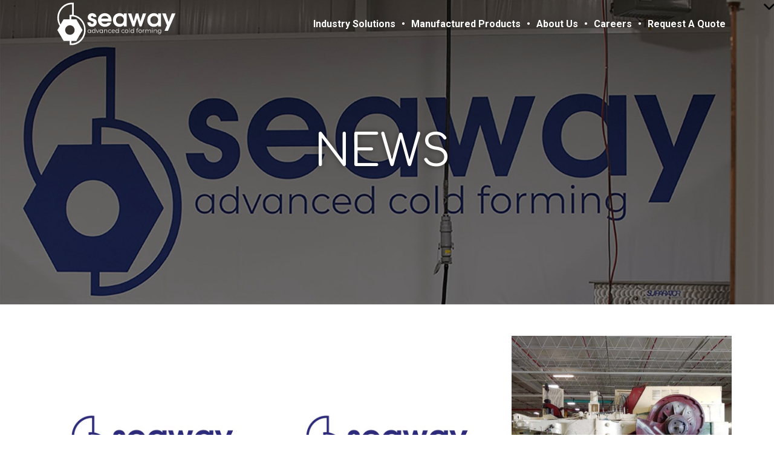

--- FILE ---
content_type: text/html; charset=utf-8
request_url: https://www.seawaybolt.com/news/
body_size: 78685
content:
<!DOCTYPE html>
<html xmlns="http://www.w3.org/1999/xhtml" xml:lang="en" lang="en" prefix="og: http://ogp.me/ns#">
<head>
<base href="https://www.seawaybolt.com/news/" />

<meta http-equiv="Content-Type" content="text/html; charset=utf-8" />
<meta http-equiv="X-UA-Compatible" content="IE=edge" />
<meta name="generator" content="https://www.amst.com/" />

<meta name="robots" content="index, follow" />
<meta name="googlebot" content="index, follow" />

<meta property="og:site_name" content="Seaway" />

<link rel="image_src" href="https://www.seawaybolt.com/user/cms_tables_faux/9395/imghero-f.jpg?t&#61;1649870201" />
<meta property="og:image" content="https://www.seawaybolt.com/user/cms_tables_faux/9395/imghero-f.jpg?t&#61;1649870201" />
<meta name="robots" content="max-image-preview:large" />

<script>(function(w,d,s,l,i){w[l]=w[l]||[];w[l].push({'gtm.start':
new Date().getTime(),event:'gtm.js'});var f=d.getElementsByTagName(s)[0],
j=d.createElement(s),dl=l!='dataLayer'?'&l='+l:'';j.async=true;j.src=
'https://www.googletagmanager.com/gtm.js?id='+i+dl;f.parentNode.insertBefore(j,f);
})(window,document,'script','dataLayer','GTM-PR63HBD');</script>


<title>News | Pipe Plug Supplier | Cold Forming Bolts | Seaway Bolt</title>
<meta property="og:title" content="News | Pipe Plug Supplier | Cold Forming Bolts | Seaway Bolt" />

<meta name="description" content="Seaway Bolt &amp; Specials Corp is a pipe plug supplier &amp; special bolt manufacturer. Read the latest news about cold forming bolts manufacturing here." />
<meta property="og:description" content="Seaway Bolt &amp; Specials Corp is a pipe plug supplier &amp; special bolt manufacturer. Read the latest news about cold forming bolts manufacturing here." />


<link rel="canonical" href="https://www.seawaybolt.com/news/" />
<meta property="og:url" content="https://www.seawaybolt.com/news/" />


<meta name="viewport" content="width=device-width, initial-scale=1, viewport-fit=auto" />

<link href="https://www.seawaybolt.com/template/images/favicon.svg?V&#61;17&amp;v2&#61;0&amp;t&#61;1649870169" typeX="image/png" rel="icon" />


<style>.mfp-bg{top:0;left:0;width:100%;height:100%;z-index:1042;overflow:hidden;position:fixed;background:#0b0b0b;opacity:0.8}.mfp-wrap{top:0;left:0;width:100%;height:100%;z-index:1043;position:fixed;outline:none !important;-webkit-backface-visibility:hidden}.mfp-container{text-align:center;position:absolute;width:100%;height:100%;left:0;top:0;padding:0 8px;box-sizing:border-box}.mfp-container:before{content:'';display:inline-block;height:100%;vertical-align:middle}.mfp-align-top .mfp-container:before{display:none}.mfp-content{position:relative;display:inline-block;vertical-align:middle;margin:0 auto;text-align:left;z-index:1045}.mfp-inline-holder .mfp-content,.mfp-ajax-holder .mfp-content{width:100%;cursor:auto}.mfp-ajax-cur{cursor:progress}.mfp-zoom-out-cur,.mfp-zoom-out-cur .mfp-image-holder .mfp-close{cursor:-moz-zoom-out;cursor:-webkit-zoom-out;cursor:zoom-out}.mfp-zoom{cursor:pointer;cursor:-webkit-zoom-in;cursor:-moz-zoom-in;cursor:zoom-in}.mfp-auto-cursor .mfp-content{cursor:auto}.mfp-close,.mfp-arrow,.mfp-preloader,.mfp-counter{-webkit-user-select:none;-moz-user-select:none;user-select:none}.mfp-loading.mfp-figure{display:none}.mfp-hide{display:none !important}.mfp-preloader{color:#CCC;position:absolute;top:50%;width:auto;text-align:center;margin-top:-0.8em;left:8px;right:8px;z-index:1044}.mfp-preloader a{color:#CCC}.mfp-preloader a:hover{color:#FFF}.mfp-s-ready .mfp-preloader{display:none}.mfp-s-error .mfp-content{display:none}button.mfp-close,button.mfp-arrow{overflow:visible;cursor:pointer;background:transparent;border:0;-webkit-appearance:none;display:block;outline:none;padding:0;z-index:1046;box-shadow:none;touch-action:manipulation}button::-moz-focus-inner{padding:0;border:0}.mfp-close{width:44px;height:44px;line-height:44px;position:absolute;right:0;top:0;text-decoration:none;text-align:center;opacity:0.65;padding:0 0 18px 10px;color:#FFF;font-style:normal;font-size:28px;font-family:Arial, Baskerville, monospace}.mfp-close:hover,.mfp-close:focus{opacity:1}.mfp-close:active{top:1px}.mfp-close-btn-in .mfp-close{color:#333}.mfp-image-holder .mfp-close,.mfp-iframe-holder .mfp-close{color:#FFF;right:-6px;text-align:right;padding-right:6px;width:100%}.mfp-counter{position:absolute;top:0;right:0;color:#CCC;font-size:12px;line-height:18px;white-space:nowrap}.mfp-arrow{position:absolute;opacity:0.65;margin:0;top:50%;margin-top:-55px;padding:0;width:90px;height:110px;-webkit-tap-highlight-color:transparent}.mfp-arrow:active{margin-top:-54px}.mfp-arrow:hover,.mfp-arrow:focus{opacity:1}.mfp-arrow:before,.mfp-arrow:after{content:'';display:block;width:0;height:0;position:absolute;left:0;top:0;margin-top:35px;margin-left:35px;border:medium inset transparent}.mfp-arrow:after{border-top-width:13px;border-bottom-width:13px;top:8px}.mfp-arrow:before{border-top-width:21px;border-bottom-width:21px;opacity:0.7}.mfp-arrow-left{left:0}.mfp-arrow-left:after{border-right:17px solid #FFF;margin-left:31px}.mfp-arrow-left:before{margin-left:25px;border-right:27px solid #3F3F3F}.mfp-arrow-right{right:0}.mfp-arrow-right:after{border-left:17px solid #FFF;margin-left:39px}.mfp-arrow-right:before{border-left:27px solid #3F3F3F}.mfp-iframe-holder{padding-top:40px;padding-bottom:40px}.mfp-iframe-holder .mfp-content{line-height:0;width:100%;max-width:900px}.mfp-iframe-holder .mfp-close{top:-40px}.mfp-iframe-scaler{width:100%;height:0;overflow:hidden;padding-top:56.25%}.mfp-iframe-scaler iframe{position:absolute;display:block;top:0;left:0;width:100%;height:100%;box-shadow:0 0 8px rgba(0, 0, 0, 0.6);background:#000}img.mfp-img{width:auto;max-width:100%;height:auto;display:block;line-height:0;box-sizing:border-box;padding:40px 0 40px;margin:0 auto}.mfp-figure{line-height:0}.mfp-figure:after{content:'';position:absolute;left:0;top:40px;bottom:40px;display:block;right:0;width:auto;height:auto;z-index:-1;box-shadow:0 0 8px rgba(0, 0, 0, 0.6);background:#444}.mfp-figure small{color:#BDBDBD;display:block;font-size:12px;line-height:14px}.mfp-figure figure{margin:0}.mfp-bottom-bar{margin-top:-36px;position:absolute;top:100%;left:0;width:100%;cursor:auto}.mfp-title{text-align:left;line-height:18px;color:#F3F3F3;word-wrap:break-word;padding-right:36px}.mfp-image-holder .mfp-content{max-width:100%}.mfp-gallery .mfp-image-holder .mfp-figure{cursor:pointer}@media screen and (max-width: 800px) and (orientation: landscape),screen and (max-height: 300px){.mfp-img-mobile .mfp-image-holder{padding-left:0;padding-right:0}.mfp-img-mobile img.mfp-img{padding:0}.mfp-img-mobile .mfp-figure:after{top:0;bottom:0}.mfp-img-mobile .mfp-figure small{display:inline;margin-left:5px}.mfp-img-mobile .mfp-bottom-bar{background:rgba(0, 0, 0, 0.6);bottom:0;margin:0;top:auto;padding:3px 5px;position:fixed;box-sizing:border-box}.mfp-img-mobile .mfp-bottom-bar:empty{padding:0}.mfp-img-mobile .mfp-counter{right:5px;top:3px}.mfp-img-mobile .mfp-close{top:0;right:0;width:35px;height:35px;line-height:35px;background:rgba(0, 0, 0, 0.6);position:fixed;text-align:center;padding:0}}@media all and (max-width: 900px){.mfp-arrow{-webkit-transform:scale(0.75);transform:scale(0.75)}.mfp-arrow-left{-webkit-transform-origin:0;transform-origin:0}.mfp-arrow-right{-webkit-transform-origin:100%;transform-origin:100%}.mfp-container{padding-left:6px;padding-right:6px}}</style>
<style>.sf-menu,.sf-menu *{margin:0;padding:0;list-style:none}.sf-menu li{position:relative}.sf-menu ul{position:absolute;display:none;top:100%;left:0;z-index:99}.sf-menu a,.sf-menu li.sfHover>ul,.sf-menu li:hover>ul{display:block}.sf-menu ul ul{top:0;left:100%}</style>
<style>.sf-vertical{width:12em}.sf-vertical ul{left:100%;top:0}.sf-vertical>li{float:none}.sf-vertical li{width:100%}.sf-vertical.sf-arrows>li>.sf-with-ul:after{margin-top:-5px;margin-right:-3px;border-color:transparent transparent transparent #dFeEFF;border-left-color:rgba(255,255,255,.5)}.sf-vertical.sf-arrows .sfHover>.sf-with-ul:after,.sf-vertical.sf-arrows li:hover>.sf-with-ul:after,.sf-vertical.sf-arrows li>.sf-with-ul:focus:after{border-left-color:#fff}</style>
<style>body.overlay_body_shimmed{overflow-x:hidden;overflow-y:hidden}.overlay_backdrop{position:fixed;top:0;left:0;height:100%;width:100%}.overlay_outer{position:fixed;overflow-x:auto;overflow-y:hidden;-webkit-overflow-scrolling:touch;top:0;left:0;height:100%;width:100%}.overlay_table1{display:table;width:100%;height:100%}.overlay_td1{display:table-cell;vertical-align:middle}.overlay_table2{display:table;text-align:left;margin:auto;max-width:980px}.overlay_cont{position:relative;box-shadow:0 0 40px 0 rgba(0,0,0,.6);margin:1rem;border:solid .5em transparent;background:white;padding:0 1rem}.overlay_h{border-bottom:solid 1px #ccc;padding-bottom:.5em}.overlay_cont hr{border-top:solid 1px #ccc;border-bottom:0;opacity:1;padding:0;height:0;background:0 0;margin:1em 0}.overlay_close{display:block;position:absolute;top:-.9em;right:1rem;border:solid 1px #b5b5b5;border-radius:2px 2px .4em .4em;background-color:#dfdfdf;background-image:linear-gradient(to bottom,rgba(255,255,255,.05),rgba(0,0,0,.05));padding:.2em .4em;text-decoration:none;line-height:1;color:#6a6a6a!important;text-shadow:0 0 .1em #fff}.overlay_close:hover,.overlay_close:focus{background-color:#cacaca;border-color:#aaa;color:#6a6a6a!important}.overlay_default_cont p{text-align:center;min-width:240px}@media (max-width:640px){.overlay_cont{margin:10px;border-width:1px;padding:1px 10px}.overlay_close{top:-.66em;right:10px;padding:.15em .3em}.overlay_cont h2{font-size:1.5rem}} .overlay_backdrop_can,.overlay_outer_can,.overlay_blurred_can{transition:125ms linear}.overlay_backdrop_can{transition-property:opacity,backdrop-filter,-webkit-backdrop-filter;opacity:0;background-color:rgba(0,0,0,.3);pointer-events:none}.overlay_backdrop_is_showing{opacity:1;backdrop-filter:blur(2px);-webkit-backdrop-filter:blur(2px);pointer-events:auto}.overlay_outer_can{transition-property:opacity,filter;opacity:1}.overlay_outer_is_hidden{opacity:0}.overlay_outer_is_darkened{filter:brightness(.7)}.overlay_blurred_can{transition-property:opacity,filter}@supports (backdrop-filter:blur()) or (-webkit-backdrop-filter:blur()){.overlay_blurred_is{filter:blur(2px)}.overlay_outer_can.overlay_blurred_is.overlay_outer_is_darkened{filter:brightness(.7) blur(2px)}}.overlay_max_width{height:0;overflow-y:hidden}.procWin_outer h2{margin-bottom:.25em}.procWin_icon{text-align:center;padding:1.5em 0}</style>
<style>.form_processing-cont{position:relative}.form_processing-overlay{transition:opacity 150ms;display:flex;opacity:0;position:absolute;background-color:rgba(255,255,255,.9);top:0;right:0;bottom:0;left:0;justify-content:center;align-items:center;text-align:center;pointer-events:none}.form_processing-submitting .form_processing-overlay{transition:opacity 150ms;opacity:1;pointer-events:auto}</style>
<style>.responsive_table-active .responsive_table-outer{position:relative}.responsive_table-active .responsive_table-right{position:absolute;top:0;bottom:0;height:100%;right:0;width:10px;background-image:linear-gradient(to left,rgba(0,0,0,.3),rgba(0,0,0,0))}.responsive_table-active .responsive_table-left{position:absolute;top:0;bottom:0;height:100%;left:0;width:10px;background-image:linear-gradient(to right,rgba(0,0,0,.3),rgba(0,0,0,0))}.responsive_table-active .responsive_table-inner{position:relative;width:100%;overflow-x:auto;overflow-y:visible}</style>
<style></style>
<link href="//fonts.googleapis.com/css?display=swap&family=Roboto:normal%2Citalic%2Cbold%2Cbolditalic%7CComfortaa:normal%2Citalic%2Cbold%2Cbolditalic" rel="stylesheet" />
<style>html,body{scroll-behavior:smooth}html,body,form{padding:0;margin:0}body{font:inherit;line-height:inherit;color:inherit}html,body,input,select,textarea,button{font-family:'Roboto',arial,helvetica,sans-serif;font-size:16px;line-height:1.25;color:#000} :root{accent-color:#2e307d}input,select,textarea{box-sizing:border-box}textarea{resize:vertical}input{margin:2px;margin-left:0}p,.par,.spaced{margin:16px 0}p,.par,blockquote,ul,ol,menu,.lh{line-height:1.75}ul li{margin:1rem 0}a,a:link{color:#2e307d}a:active,a:visited{color:#2e307d}a:hover{color:#666}table{border-collapse:collapse}tr{vertical-align:baseline}img{border-collapse:separate;max-width:100%;height:auto}a img{border:solid 0 #2e307d}a:hover img{border-color:#666}hr{margin:.5rem 0;padding:0;border:0;border-top:solid 1px #000;border-bottom:solid 1px #fff;opacity:.3}.sf-menu{display:flex;flex-wrap:wrap;justify-content:space-between}.sf-menu li{flex:auto}.sf-menu li ul{width:250px;box-shadow:2px 2px 5px 0 rgba(0,0,0,.2)}.sf-menu li a{padding:5px 10px;text-decoration:none;color:white}.sf-menu li a.nav-link_a{font-weight:bold;text-align:center}.sf-menu li ul.nav-cont_sub_right{left:initial!important;right:0}.home-header-container .skin-container-nav1 .sf-menu li a.nav-link_a{color:#fff;font-size:1rem;font-weight:bold}.home-header-container .skin-container-nav1 .sf-menu li a.nav-link_a::before{content:"\2022";color:#fff;position:relative;right:10px}.home-header-container .skin-container-nav1 .sf-menu li:first-child a.nav-link_a::before{content:""}.skin-container-nav1 .sf-menu li a.nav-link_a,.home-header-container.header-image-bg .skin-container-nav1 .sf-menu li a.nav-link_a,.home-header-container.no_hero .skin-container-nav1 .sf-menu li a.nav-link_a{color:#2e307d}.home-header-container.header-image-bg .skin-container-nav1 .sf-menu li:first-child a.nav-link_a::before{content:""}.home-header-container.header-image-bg .skin-container-nav1 .sf-menu li a.nav-link_a::before,.home-header-container.no_hero .skin-container-nav1 .sf-menu li a.nav-link_a::before,.skin-container-nav1 .sf-menu li a.nav-link_a::before{color:#2e307d;content:"\2022";position:relative;right:10px}.home-header-container.no_hero .skin-container-nav1 .sf-menu li:first-child a.nav-link_a::before,.skin-container-nav1 .sf-menu li:first-child a.nav-link_a::before{content:""}.skin-container-nav1 .sf-menu li a.nav-link_a{display:inline-block;position:relative}.skin-container-nav1 .sf-menu li a.nav-link_a::after{content:"";position:absolute;width:100%;height:3px;bottom:0;left:0;transform:scaleX(0);transform-origin:bottom right;transition:transform .25s ease-out}.home-header-container .skin-container-nav1 .sf-menu li a.nav-link_a::after{background-color:#fff}.skin-container-nav1 .sf-menu li a.nav-link_a::after,.home-header-container.no_hero .skin-container-nav1 .sf-menu li a.nav-link_a::after,.home-header-container.header-image-bg .skin-container-nav1 .sf-menu li a.nav-link_a::after{background-color:#2e307d}.skin-container-nav1 .sf-menu li a.nav-link_a:hover::after{transform:scaleX(1);transform-origin:bottom left}@media (max-width:984px){.skin-container-nav1 .sf-menu li a.nav-link_a{background:#2e307d;color:#fff;display:block}.home-header-container .skin-container-nav1 .sf-menu li a.nav-link_a::before,.home-header-container.header-image-bg .skin-container-nav1 .sf-menu li a.nav-link_a::before,.skin-container-nav1 .sf-menu li a.nav-link_a::before{content:''}.skin-container-nav1 .sf-menu li a.nav-link_a:hover{background:#575997}.skin-container-nav1 .sf-menu li a.nav-link_a:hover::after{transform:scaleX(0)}}.skin-container-nav1 .sf-menu li a.nav-link_b{background:#575997;color:#fff}.skin-container-nav1 .sf-menu li a.nav-link_b:hover{background:#2e307d}.skin-container-nav2 .sf-menu li a.nav-link_a{background:#9f19ab;color:#fff;font-size:1.1em;font-weight:bold}.skin-container-nav2 .sf-menu li a.nav-link_a:hover{background:#b246bb}.skin-container-nav2 .sf-menu li a.nav-link_b{background:#b246bb;color:#fff}.skin-container-nav2 .sf-menu li a.nav-link_b:hover{background:#9f19ab}@media (max-width:984px){.sf-menu{display:block}.sf-menu ul{position:static!important;width:auto!important}.sf-menu li{display:block!important}.sf-menu li a.nav-link_a{text-align:left}.sf-menu li ul li a{padding-left:30px}.sf-menu li ul li a.nav-link_3{padding-left:50px}}h1,h2,h3,h4,h5,h6{margin:16px 0;font-family:'Comfortaa',arial,helvetica,sans-serif;font-weight:300;text-transform:uppercase;line-height:1.25;color:#2e307d;text-align:center}h1{font-size:2.5em;color:#2e307d}h2{font-size:1.8em;color:#595959}h3{font-size:1.5em;color:#000}h4{font-size:1.3em;color:#595959}h5,.inline_h{font-size:1.1em;color:#000}h6{font-size:1em;color:#595959}body{}.body{margin:0;padding:0}.skin-outer-width-full{max-width:100%;min-height:100vh;display:flex;flex-direction:column}.skin-outer-width-centered{max-width:1180px;margin:10px auto;box-shadow:0 0 10px 0 rgba(0,0,0,.4)}@media (max-width:1000px){.skin-outer-width-centered{max-width:100%;margin:0;box-shadow:none}}.skin-outer-width-full .skin-inner-width{max-width:1180px;margin:auto;box-sizing:border-box}html{--skin-top-sticky-height:500px}@media (max-width:984px){html{--skin-top-sticky-height:44px}}.skin-outer-width-full .skin-top-sticky{position:sticky;position:-webkit-sticky;top:0;left:0;z-index:1;box-shadow:0 0 10px 0 rgba(0,0,0,.4)}@supports (backdrop-filter:saturate() blur()) or (-webkit-backdrop-filter:saturate() blur()){.skin-outer-width-full .skin-top-sticky{background:rgba(255,255,255,.72);backdrop-filter:saturate(180%) blur(20px);-webkit-backdrop-filter:saturate(180%) blur(20px)}}.skin-inner-padding{padding:4px 20px}@media (max-width:700px){.skin-inner-padding{padding:10px}}.header-banner_parent{display:flex;justify-content:space-between;align-items:center}.header-banner_cont img{max-width:100%}.header-cart_cont a{text-decoration:none}.header-cart_cont .cart_items{display:inline-block;padding:0 2%;background-color:#2e307d;color:white;border-radius:.75em;min-width:.8em;height:1.75em;line-height:1.75;font-size:.8em;text-align:center}.skin-container-nav2{background:#9f19ab}.skin-container-content{flex-grow:1}.skin-container-content .skin-inner-width{background-color:#fff}.skin-container-footer{background-color:#fff;color:#666}.skin-container-footer .skin-inner-width{border-top:2px solid #666}.skin-container-footer h5{color:#666}.skin-container-footer a{color:#666;text-decoration:none}.skin-container-footer a:hover{text-decoration:underline}body{transition:transform ease .3s;position:relative}.header-mobile_cont,.nav-nav_toggle{font-size:1.5em;color:#2e307d}.header-mobile_cont a{color:#2e307d}.header-mobile_cont,.nav-mobile_top{display:none}.nav-body_overlay{display:none}@media (max-width:984px){body{background-image:none}.skin-outer-width-full .skin-top-sticky,.skin-outer-width-centered .skin-top-sticky{position:-webkit-sticky;position:sticky;top:0;left:0;z-index:2;box-shadow:0 0 10px 0 rgba(0,0,0,.6)}.skin-container-header{background:white}body.nav_open .skin-container-header{position:relative}.header-mobile_cont,.nav-mobile_top{display:block}.header-mobile_cont{overflow:hidden;display:flex;justify-content:space-between;align-items:center}.header-mobile_cont>*{flex:0 1 auto;padding:0 5px}.header-mobile_banner_cont{text-align:center}.header-mobile_banner_cont img{max-height:1.5em;vertical-align:middle}.header-banner_parent{display:block}.header-search_cont{margin:0;margin-top:.5em}.header-banner_cont,.header-phone_cont,.header-cart_cont,.header-search_cont{display:none}body.search_open .header-search_cont{display:block}.skin-nav_cont{position:fixed;z-index:3;top:0;bottom:0;left:-100vw;width:100vw;overflow-y:auto;transition:transform ease .3s}.skin-nav_mobile_body{position:relative;top:0;bottom:0;height:100%;width:75%;min-width:320px;box-shadow:0 0 15px rgba(0,0,0,.3);background:#2e307d}.nav-mobile_top{position:-webkit-sticky;position:sticky;top:0;left:0;right:0;z-index:3;background:#1b1c4b}.nav-mobile_top .svgicon{color:#fff}body.nav_open{overflow:hidden}body.nav_open .skin-nav_cont{transform:translateX(100%)}.nav-body_overlay{display:block;position:fixed;z-index:3;top:0;bottom:0;left:0;right:0;pointer-events:none;background:rgba(0,0,0,.5);opacity:0;transition:opacity ease .3s}body.nav_open .nav-body_overlay{pointer-events:all;opacity:1}}@media print{.skin-outer-width-centered,.skin-inner-width{margin:auto!important;width:auto!important;max-width:100%!important}.skin-inner-padding{padding-left:0!important;padding-right:0!important}}.skin-hero-outer{position:relative;overflow:hidden;background-image:linear-gradient(to right,#000,#2e307d)}.skin-hero-img-cont{position:absolute;top:0;left:0;height:100%;width:100%}.skin-hero-img-cont img,.skin-hero-img-cont video{object-fit:cover;object-position:center center;height:100%;width:100%;position:absolute}@media screen and (prefers-reduced-motion:reduce){.skin-hero-img-cont video{display:none}}.skin-hero-content{position:relative;display:flex;justify-content:center;align-items:stretch}.skin-hero-content>*{flex-grow:0}.skin-hero-home .skin-hero-img-backdrop{background-color:rgba(0,0,0,.25)}.skin-hero-img-backdrop{background-color:rgba(0,0,0,.5)}.skin-hero-content-backdrop{display:inline-block;padding:.5em .75em}.skin-hero-content-text{font-size:3rem;color:white;text-shadow:0 0 10px rgba(0,0,0,.5)}.skin-hero-content-text h1{margin:16px 0;font-family:'Comfortaa',arial,helvetica,sans-serif;font-weight:300;text-transform:uppercase;line-height:normal;color:white;text-align:center;font-size:1.5em}@media (min-width:985px){.skin-hero-outer.skin-hero-sizing-desktop-ratio{padding-bottom:calc(1/4 * 100%)}.skin-hero-outer.skin-hero-sizing-desktop-content .skin-hero-content{padding:5% 0}.skin-hero-outer.skin-hero-sizing-desktop-static .skin-hero-content{height:70vh}.skin-hero-outer.skin-hero-sizing-desktop-ratio .skin-hero-content{position:absolute;width:100%;height:100%}}@media (max-width:984px){.skin-hero-outer.skin-hero-sizing-mobile-ratio{padding-bottom:calc(1/4 * 100%)}.skin-hero-outer.skin-hero-sizing-mobile-content .skin-hero-content{padding:10% 0}.skin-hero-outer.skin-hero-sizing-mobile-static .skin-hero-content{height:calc(60vh - var(--skin-top-sticky-height))}.skin-hero-outer.skin-hero-sizing-mobile-ratio .skin-hero-content{position:absolute;width:100%;height:100%}.skin-hero-content-text{font-size:1.8rem}}.form-input,.form-textarea,.form-select,.form-selectmultiple,.form-file,.form-button,.form-text{display:block;width:100%;margin:.125em 0;font-size:16px;line-height:1.25;padding:.25em .45em;border-width:1px;border-radius:.15em;transition:box-shadow 150ms ease-in-out,border 150ms ease-in-out;height:calc(20px + 0.5em + 2px)}.form-input,.form-textarea,.form-select,.form-selectmultiple,.form-file,.form-text{color:#666;background-color:#fff;border-style:solid;border-color:#aaa}.form-text{width:auto;height:auto;padding-left:.675em;padding-right:.675em;background-color:#e5e5e5}.form-button{color:#323232;background-color:#e5e5e5;border-style:solid;border-color:rgba(0,0,0,.2) rgba(0,0,0,.5) rgba(0,0,0,.5) rgba(0,0,0,.2)}.form-button:hover{background-color:#d5d5d5}.form-button:active{background-color:#e7e7e7;border-color:rgba(0,0,0,.5) rgba(0,0,0,.2) rgba(0,0,0,.2) rgba(0,0,0,.5)}.form-button[disabled] {color:#515151;background-color:#ccc;border-color:rgba(0,0,0,.1) rgba(0,0,0,.25) rgba(0,0,0,.25) rgba(0,0,0,.1)}.form-checkbox{appearance:initial;-moz-appearance:initial;-webkit-appearance:initial;box-sizing:border-box;width:.9em;height:.9em;vertical-align:text-bottom;background-color:white;border:solid 1px #666;border-radius:.15em;transition:box-shadow 150ms ease-in-out,border 150ms ease-in-out,background-color 150ms ease-in-out}.form-checkbox:active{background-color:rgba(46,48,125,.4)}.form-checkbox:checked{background-image:url("data:image/svg+xml,%3csvg xmlns='http://www.w3.org/2000/svg' width='8' height='8' viewBox='0 0 8 8'%3e%3cpath fill='%23fff' d='M6.564.75l-3.59 3.612-1.538-1.55L0 4.26l2.974 2.99L8 2.193z'/%3e%3c/svg%3e");background-position:50% 50%;background-repeat:no-repeat;background-color:#2e307d;background-size:80%}.form-checkbox:hover{border-color:#2e307d}.form-checkbox:checked:hover{background-color:#575997}.form-checkbox:checked:active{background-color:#8182b1}.form-checkbox[disabled],.form-checkbox:hover[disabled] {border-color:#aaa;background-color:#eee}.form-checkbox:checked[disabled],.form-checkbox:checked:hover[disabled] {background-image:url("data:image/svg+xml,%3csvg xmlns='http://www.w3.org/2000/svg' width='8' height='8' viewBox='0 0 8 8'%3e%3cpath fill='%23eee' d='M6.564.75l-3.59 3.612-1.538-1.55L0 4.26l2.974 2.99L8 2.193z'/%3e%3c/svg%3e");border-color:#aaa;background-color:#aaa}.form-radio{appearance:initial;-moz-appearance:initial;-webkit-appearance:initial;box-sizing:border-box;width:.9em;height:.9em;vertical-align:text-bottom;background-color:white;border:solid 1px #666;border-radius:50%;transition:box-shadow 150ms ease-in-out,border 150ms ease-in-out,background 150ms ease-in-out}.form-radio:active{background-color:rgba(46,48,125,.4)}.form-radio:checked{border:solid .33em #2e307d;background-color:white}.form-radio:hover{border-color:#2e307d}.form-radio:checked:hover{border-color:#575997}.form-radio:checked:active{border-color:#8182b1}.form-radio[disabled],.form-radio:hover[disabled] {border-color:#aaa;background-color:#eee}.form-hidden{height:0;padding:0;border:0;margin:0;float:left}.form-but.cb_but.form-noinput{position:relative}.form-but.cb_but.form-noinput input{position:absolute;z-index:-99}.form-file::-webkit-file-upload-button{visibility:hidden}.form-file{position:relative;padding:.1875em .45em}.form-file::before{content:'Browse...';display:inline-block;position:absolute;top:0;bottom:0;margin-left:-.45em;margin-right:-.45em;padding:.25em .75em .25em .75em;outline:0;white-space:nowrap;user-select:none;cursor:pointer;color:#323232;background-color:#e5e5e5}.form-file:hover::before{background-color:#d5d5d5}.form-textarea,.form-selectmultiple{height:auto}.form-selectmultiple{padding:0}.form-selectmultiple option{padding:.25em .45em}.form-input:focus,.form-textarea:focus,.form-select:focus,.form-selectmultiple:focus,.form-checkbox:focus,.form-button:focus,.form-file:focus,.form-range:focus{outline:0;box-shadow:0 0 0 .2em rgba(46,48,125,.4);border-color:rgba(46,48,125,.4)}.form-radio:focus{outline:0;box-shadow:0 0 0 .2em rgba(46,48,125,.4)}.form-but.a_but:focus-within,.form-but.cb_but:focus-within,.cmenu .form-but.cmenu-button:focus-within{outline:0;box-shadow:0 0 0 .2em rgba(46,48,125,.4);border-color:rgba(46,48,125,.4)}.form-but.cb_but:focus-within .form-checkbox,.form-but.cb_but:focus-within .form-radio{box-shadow:none}.form-input::placeholder,.form-textarea::placeholder{opacity:.5}.form-select optgroup,.form-selectmultiple optgroup{color:#666;background-color:#ededed}.form-select option,.form-selectmultiple option{background-color:#fff}.form-button,.form-but{box-sizing:border-box}.form-but input{margin-top:0;margin-bottom:0}.form-input[type=color] {vertical-align:bottom}.form-range{vertical-align:middle}.form-input[readonly],.form-textarea[readonly],.form-select[readonly],.form-selectmultiple[readonly],.form-selectmultiple[readonly] option{color:#8c8c8c;background-color:#ededed;border-color:#bbb}.form-input[disabled],.form-textarea[disabled],.form-select[disabled],.form-select option[disabled],.form-selectmultiple[disabled],.form-selectmultiple[disabled] option,.form-selectmultiple option[disabled] {color:#8c8c8c;background-color:#ededed;border-color:#bbb}.form-validate *:-moz-ui-invalid{box-shadow:none}.form-validate *:invalid{outline:0}.form-validate .form-required .form-label:before,.form-validate .form-required.form-label:before{color:#d00;content:'*'}.form-validate.form-interacted .form-required .form-label,.form-validate .form-interacted.form-required .form-label{transition:color 150ms ease-in-out}.form-validate.form-interacted .form-invalid .form-label,.form-validate .form-interacted.form-invalid .form-label{color:#d00}.form-validate .form-interacted.form-invalid .form-input,.form-validate.form-interacted .form-invalid .form-input,.form-validate .form-interacted.form-invalid .form-textarea,.form-validate.form-interacted .form-invalid .form-textarea,.form-validate .form-interacted.form-invalid .form-select,.form-validate.form-interacted .form-invalid .form-select,.form-validate .form-interacted.form-invalid .form-selectmultiple,.form-validate.form-interacted .form-invalid .form-selectmultiple,.form-validate .form-interacted.form-invalid .form-checkbox,.form-validate.form-interacted .form-invalid .form-checkbox,.form-validate .form-interacted.form-invalid .form-radio,.form-validate.form-interacted .form-invalid .form-radio,.form-validate .form-interacted.form-invalid .form-file,.form-validate.form-interacted .form-invalid .form-file,.form-validate .form-interacted.form-invalid.cb_but,.form-validate.form-interacted .form-invalid.cb_but,.form-validate .form-interacted.form-invalid .cb_but,.form-validate.form-interacted .form-invalid .cb_but{border-color:#e33232}.form-validate .form-interacted.form-invalid .form-input:focus,.form-validate.form-interacted .form-invalid .form-input:focus,.form-validate .form-interacted.form-invalid .form-textarea:focus,.form-validate.form-interacted .form-invalid .form-textarea:focus,.form-validate .form-interacted.form-invalid .form-select:focus,.form-validate.form-interacted .form-invalid .form-select:focus,.form-validate .form-interacted.form-invalid .form-selectmultiple:focus,.form-validate.form-interacted .form-invalid .form-selectmultiple:focus,.form-validate .form-interacted.form-invalid .form-checkbox:focus,.form-validate.form-interacted .form-invalid .form-checkbox:focus,.form-validate .form-interacted.form-invalid .form-radio:focus,.form-validate.form-interacted .form-invalid .form-radio:focus,.form-validate .form-interacted.form-invalid .form-file:focus,.form-validate.form-interacted .form-invalid .form-file:focus,.form-validate .form-interacted.form-invalid.cb_but:focus,.form-validate.form-interacted .form-invalid.cb_but:focus,.form-validate .form-interacted.form-invalid .cb_but:focus,.form-validate.form-interacted .form-invalid .cb_but:focus{box-shadow:0 0 0 .2em rgba(221,0,0,.5)}.form-validate .form-interacted.form-invalid.form-but.cb_but:focus-within,.form-validate.form-interacted .form-invalid.form-but.cb_but:focus-within,.form-validate .form-interacted.form-invalid.form-but .cb_but:focus-within,.form-validate.form-interacted .form-invalid.form-but .cb_but:focus-within{box-shadow:0 0 0 .2em rgba(221,0,0,.5)}.form-validate .form-invalid-message{display:none;font-size:.8em;color:#d00;margin-top:.25em}.form-validate .form-interacted.form-invalid .form-invalid-message,.form-validate.form-interacted .form-invalid .form-invalid-message{display:block}.form-validate button[type=submit]:not(.form-submit-always-valid){transition:opacity 150ms ease-in-out}.form-validate:invalid button[type=submit]:not(.form-submit-always-valid){opacity:.5;cursor:default}.form-but.a_but,.form-but.cb_but{line-height:1.25;margin:.125em;margin-left:0;padding:.75em .75em}.form-but.a_but,.form-but.cb_but{line-height:1.25}.cmenu .form-but.cmenu-button{line-height:1.25;margin:.125em;margin-left:0;margin-bottom:0;padding:.25em .45em}.form-but.cb_but .form-checkbox,.form-but.cb_but .form-radio{vertical-align:-.09em}.form-group{display:flex;flex-wrap:wrap;align-items:stretch;width:100%}.form-group>*{border-radius:0;border-right-width:0}.form-group>*:first-child,.form-group>.form-group-first{border-top-left-radius:.15em;border-bottom-left-radius:.15em}.form-group>*:last-child,.form-group>.form-group-last{border-top-right-radius:.15em;border-bottom-right-radius:.15em;border-right-width:1px}.form-group>.form-text{display:flex;align-items:center;text-align:center}.form-group>.form-input,.form-group>.form-select,.form-group>.form-file{flex:1 1 auto;width:1%}.form-validate .form-interacted.form-invalid .form-group .form-text,.form-validate.form-interacted .form-invalid .form-group .form-text{border-color:#e33232}.form-full{display:block;width:100%;margin-right:0}.form-input.form-plain{appearance:textfield;-moz-appearance:textfield;-webkit-appearance:textfield}.form-input.form-plain::-webkit-outer-spin-button,.form-input.form-plain::-webkit-inner-spin-button{-webkit-appearance:none}.inline{display:inline}.footnote{font-style:italic;font-size:.8em}.gb{font-weight:bold;color:#666}.dim{color:#666}.important{color:#a20002}.required{color:#a20002}.good{color:#84e20b}.bad{color:#a20002}a.inverted{text-decoration:none}a.inverted:hover{text-decoration:underline}.zebra:nth-child(2n){background-color:#f8f8f8}.zebra:nth-child(2n+1){background-color:#fff}abbr[title],.help[title] {border-bottom:dotted 1px #666;cursor:help}.google_info_win{font-size:12px;margin-top:10px;line-height:1.5}.img_float_right{float:right;clear:right;margin:16px 0 16px 20px}.img_float_left{float:left;clear:left;margin:16px 20px 16px 0}.img_float_right img,.img_float_left img{max-width:100%;height:auto}@media (max-width:984px){.img_float_right,.img_float_left{text-align:center;float:none;margin:16px 0}}.searchbar{position:relative}.searchbar input{margin:0;border:1px solid #e0e0e0;border-radius:.15em;padding:.25em 2em .25em .5em;background:#fff;width:100%;color:#999;font-size:16px;line-height:1.25;outline:0}.searchbar input:invalid{box-shadow:none}.searchbar button{position:absolute;box-sizing:border-box;top:0;right:0;bottom:0;height:100%;width:2em;margin:0;border:solid .38em #ccc;border-radius:0 .15em .15em 0;padding:0;background:#ccc;color:black;opacity:.4}.missing{margin-bottom:16px;background-color:#eaeaf2;padding:8px;text-align:center;color:#2e307d;font-size:1.6em;border:solid 1px #2e307d}body.mce-content-body{background-color:#fff;background-image:none;padding:20px}body.mce-content-body a{color:#2e307d!important;}.svgicon{display:inline-block;line-height:0;vertical-align:.08em}.svgicon svg{height:1.25em;width:1.25em;margin:-.225em -.125em;vertical-align:middle;fill:currentColor}.status_good{color:#71B867}.status_warning{color:#C80}.status_bad{color:#900}.done{margin:16px 0;background-color:#eaeaf2;text-align:center;color:#2e307d;border:solid 1px #2e307d}.done_standard,.done_message{margin:8px}.done_message p{margin:8px 0}.done_message>*:first-child{margin-top:0}.done_message>*:last-child{margin-bottom:0}.done_0{font-style:italic}.done_1 .done_standard{font-weight:bold}.done_0 .done_standard{font-weight:bold}.datepicker--day-name{font-weight:bold;color:#2e307d; text-decoration:underline}.datepicker--button{color:#2e307d}.datepicker--cell.-selected-,.datepicker--cell.-selected-.-current-{background-color:#2e307d}.datepicker--cell.-current-{color:#2e307d;border:solid 1px #999}.datepicker--cell.-selected-.-focus-,.datepicker--cell.-selected-.-current-.-focus-{background-color:#575997}.datepicker--time-row input[type=range]:focus::-webkit-slider-thumb{background:#2e307d;border-color:#2e307d}.datepicker--time-row input[type=range]:focus::-moz-range-thumb{background:#2e307d;border-color:#2e307d}.datepicker--time-row input[type=range]:focus::-ms-thumb{background:#2e307d;border-color:#2e307d}.video_cont{position:relative;padding-top:0;height:0;overflow:hidden;padding-bottom:56.25%}.video_cont video,.video_cont iframe{position:absolute;top:0;left:0;width:100%;height:100%}.cbox-head{background-color:#efefef;background-image:linear-gradient(to bottom,#efefef,#efefef);padding:5px;color:#555;font-weight:bold}.cbox-head a{color:white}.cbox-content{padding:5px}.cbox-alt1 .cbox-head{background-color:#42448a;background-image:linear-gradient(to bottom,#42448a,#42448a);color:#fff;padding:10px}.cbox.cbox-alt2{border:solid 1px #75127e}.cbox-alt2 .cbox-head{border-color:#fff;background-color:#7d2985;background-image:linear-gradient(to bottom,#7d2985,#7d2985);color:#fff;text-shadow:0 0 2px #0b010b}.a_but{box-sizing:border-box;display:inline-block;margin:1px 0;border-style:solid;border-width:0;border-color:#cfcfcf #9b9b9b #9b9b9b #cfcfcf;border-radius:0;background-color:#efefef;padding:1px 6px;color:#555!important;line-height:inherit;text-align:center;white-space:normal;text-decoration:none;cursor:pointer;transition:.25s ease;text-transform:uppercase;font-weight:bold}.a_but:hover{background-color:#d0d0d0}.a_but:active,.a_but:focus{background-color:#d0d0d0;background-image:none}.a_but-primary{background-color:#d1d1d1;border:solid 0 #b1b1b1;color:#444}.a_but-primary:hover{background-color:#b5b5b5}.a_but[disabled] {opacity:.9;border-color:#d6d6d6 #a1a1a1 #a1a1a1 #d6d6d6;background-color:#efefef;background-image:none;color:#7b7b7b!important;text-shadow:none;cursor:default}.a_but-alt1{border-color:#2e307d #22245d #22245d #2e307d;background-color:#42448a;color:#fff!important}.a_but-alt1:hover{background-color:#3a3b78}.a_but-alt1:active,.a_but-alt1:focus{background-color:#3a3b78}.a_but-alt1[disabled] {border-color:#5e5f99 #464772 #464772 #5e5f99;background-color:#6d6fa3;background-image:none;color:#fafafa!important}.a_but-alt2{border-color:#75127e #580d5e #580d5e #75127e;background-color:#7d2985;color:#fff!important}.a_but-alt2:hover{background-color:#6d2373}.a_but-alt2:active,.a_but-alt2:focus{background-color:#6d2373}.a_but-alt2[disabled] {border-color:#93499a #6e3773 #6e3773 #93499a;background-color:#995a9f;background-image:none;color:#fafafa!important}.a_but-alt3{border:2px solid #2e307d;background:transparent;color:#2e307d!important}@supports (backdrop-filter:blur()) or (-webkit-backdrop-filter:blur()){.a_but-alt3{backdrop-filter:blur(5px);-webkit-backdrop-filter:blur(5px)}}.a_but-alt3:hover,.a_but-alt3:active,.a_but-alt3:focus{color:white!important;background:#2e307d}.a_but-alt3[disabled] {border-color:#5e5f99 #464772 #464772 #5e5f99;background-color:#6d6fa3;background-image:none;color:#464772!important}.a_but-bigger{padding:15px 30px}.a_but-biggest{padding:50px 60px;font-size:1.3em}label.cb_but{box-sizing:border-box;display:inline-block;margin:1px 0;border-style:solid;border-width:0;border-color:#cfcfcf #9b9b9b #9b9b9b #cfcfcf;border-radius:0;background-color:#f5f5f5;background-image:linear-gradient(to bottom,#f5f5f5,#f5f5f5);padding:1px 6px;color:#666;accent-color:#efefef;line-height:inherit;cursor:pointer}label.cb_but:hover{background-image:linear-gradient(to bottom,#d5d5d5,#d5d5d5)}label.cb_but.cb_but-disabled{background-image:none;opacity:.75;cursor:default}label.cb_but.cb_but-checked{background-color:#efefef;background-image:linear-gradient(to bottom,#efefef,#efefef);color:#555;text-shadow:0 0 2px #fdfdfd}label.cb_but.cb_but-checked:not(.cb_but-disabled):hover{background-color:#d0d0d0;background-image:linear-gradient(to bottom,#d0d0d0,#d0d0d0)}label.cb_but-alt1{border-color:#a3a3c5 #7a7a94 #7a7a94 #a3a3c5;background-color:#d9d9e7;background-image:linear-gradient(to bottom,#d9d9e7,#d9d9e7);color:#2e307d}label.cb_but-alt1:hover{background-image:linear-gradient(to bottom,#d0d1e2,#d0d1e2)}label.cb_but-alt1.cb_but-disabled{background-image:none}label.cb_but-alt1.cb_but-checked{background-color:#42448a;background-image:linear-gradient(to bottom,#42448a,#42448a);color:#fff;text-shadow:0 0 2px #04040c}label.cb_but-alt1.cb_but-checked:not(.cb_but-disabled):hover{background-color:#3a3b78;background-image:linear-gradient(to bottom,#3a3b78,#3a3b78)}label.cb_but-alt2{border-color:#ce98d2 #9a729e #9a729e #ce98d2;background-color:#e5d4e6;background-image:linear-gradient(to bottom,#e5d4e6,#e5d4e6);color:#6f1177}label.cb_but-alt2:hover{background-image:linear-gradient(to bottom,#dfcae1,#dfcae1)}label.cb_but-alt2.cb_but-disabled{background-image:none}label.cb_but-alt2.cb_but-checked{background-color:#7d2985;background-image:linear-gradient(to bottom,#7d2985,#7d2985);color:#fff;text-shadow:0 0 2px #0b010b}label.cb_but-alt2.cb_but-checked:not(.cb_but-disabled):hover{background-color:#6d2373;background-image:linear-gradient(to bottom,#6d2373,#6d2373)}.ctab-tabs a{display:inline-block;margin:0;border-style:solid;border-width:0;border-color:#cfcfcf #9b9b9b #9b9b9b #cfcfcf;border-bottom-width:0;border-top-right-radius:0;border-top-left-radius:0;background-color:#efefef;background-image:linear-gradient(to bottom,#efefef,#efefef);padding:1px 6px;color:#555;text-shadow:0 0 2px #fdfdfd;text-decoration:none;line-height:1.75}.ctab-tabs a:hover{background-color:#d0d0d0;background-image:linear-gradient(to bottom,#d0d0d0,#d0d0d0)}.ctab-tabs a.ctab-primary{background-color:#d1d1d1;background-image:linear-gradient(to bottom,#d1d1d1,#d1d1d1);border:solid 0 #b1b1b1;color:#444;text-shadow:0 0 2px #f9f9f9}.ctab-tabs a.ctab-primary:hover{background-color:#b5b5b5;background-image:linear-gradient(to bottom,#b5b5b5,#b5b5b5)}.ctab-cont{padding:16px;border:solid 0 #9b9b9b}.ctab-alt1 .ctab-tabs a{border-color:#2e307d #22245d #22245d #2e307d;background-color:#42448a;background-image:linear-gradient(to bottom,#42448a,#42448a);color:#fff;text-shadow:0 0 2px #04040c}.ctab-alt1 .ctab-tabs a:hover{background-color:#3a3b78;background-image:linear-gradient(to bottom,#3a3b78,#3a3b78)}.ctab-alt1 .ctab-tabs a.ctab-primary{background-color:#343663;background-image:linear-gradient(to bottom,#343663,#343663);border:solid 0 #1e1f52;color:#fff;text-shadow:0 0 2px #030308}.ctab-alt1 .ctab-tabs a.ctab-primary:hover{background-color:#2d2e56;background-image:linear-gradient(to bottom,#2d2e56,#2d2e56)}.ctab-alt1 .ctab-cont{border-color:#22245d}.ctab-alt2 .ctab-tabs a{border-color:#75127e #580d5e #580d5e #75127e;background-color:#7d2985;background-image:linear-gradient(to bottom,#7d2985,#7d2985);color:#fff;text-shadow:0 0 2px #0b010b}.ctab-alt2 .ctab-tabs a:hover{background-color:#6d2373;background-image:linear-gradient(to bottom,#6d2373,#6d2373)}.ctab-alt2 .ctab-tabs a.ctab-primary{background-color:#77287f;background-image:linear-gradient(to bottom,#77287f,#77287f);border:solid 0 #681070;color:#fff;text-shadow:0 0 2px #0a010b}.ctab-alt2 .ctab-tabs a.ctab-primary:hover{background-color:#68236e;background-image:linear-gradient(to bottom,#68236e,#68236e)}.ctab-alt2 .ctab-cont{border-color:#580d5e}.paging{margin:16px 0;line-height:1.75}.paging-pages{margin-top:8px}.paging .but-alt{font-weight:bold}.cmenu{display:inline-block;position:relative;line-height:inherit;letter-spacing:0}.cmenu.cmenu-open{z-index:1}.cmenu .cmenu-button{display:inline-block;outline:0;margin:0;border-style:solid;border-width:0;border-color:#cfcfcf #9b9b9b #9b9b9b #cfcfcf;border-radius:0;background-color:#efefef;background-image:linear-gradient(to bottom,#efefef,#efefef);padding:1px 9px;color:#555;text-shadow:0 0 2px #fdfdfd;line-height:inherit;text-decoration:none;cursor:pointer}.cmenu .cmenu-button:hover{background-color:#d0d0d0;background-image:linear-gradient(to bottom,#d0d0d0,#d0d0d0)}.cmenu-drop{display:none;position:absolute;z-index:-1;min-width:100%;box-shadow:0 0 10px 0 rgba(0,0,0,.3);border:solid 0 #cfcfcf;background-color:#efefef;background-image:linear-gradient(to bottom,#efefef,#efefef 60px);padding:6px;color:#555}.cmenu-drop .cmenu-content{padding:0 6px;color:#555}.cmenu.cmenu-open .cmenu-drop{display:block}.cmenu.cmenu-down.cmenu-open .cmenu-button{border-bottom-color:#efefef;border-right-color:#cfcfcf;border-bottom-right-radius:0;border-bottom-left-radius:0;background-color:#efefef;background-image:linear-gradient(to bottom,#efefef,#efefef)}.cmenu.cmenu-up.cmenu-open .cmenu-button{border-top-color:#efefef;border-right-color:#cfcfcf;border-bottom-color:#cfcfcf;border-top-right-radius:0;border-top-left-radius:0;background-color:#efefef;background-image:linear-gradient(to bottom,#efefef,#efefef)}.cmenu.cmenu-down .cmenu-drop{top:100%;bottom:auto;margin-top:-1px;border-bottom-right-radius:0;border-bottom-left-radius:0}.cmenu.cmenu-down.cmenu-right .cmenu-drop{border-top-right-radius:0}.cmenu.cmenu-down.cmenu-left .cmenu-drop{border-top-left-radius:0}.cmenu.cmenu-up .cmenu-drop{bottom:100%;top:auto;margin-bottom:-1px;border-top-right-radius:0;border-top-left-radius:0}.cmenu.cmenu-up.cmenu-right .cmenu-drop{border-bottom-right-radius:0}.cmenu.cmenu-up.cmenu-left .cmenu-drop{border-bottom-left-radius:0}.cmenu.cmenu-left .cmenu-drop{left:auto;right:0}.cmenu.cmenu-right .cmenu-drop{left:0;right:auto}a.cmenu-item{display:block;outline:0;padding:2px 6px;color:#555;text-decoration:none;line-height:1.25;vertical-align:baseline;white-space:nowrap}a.cmenu-item[disabled] {opacity:.4}a.cmenu-item:hover:not([disabled]){background-color:#555;color:#efefef}.cmenu hr{margin:4px 0}.cmenu hr+hr{display:none}.cmenu.cmenu-alt1 .cmenu-button{border-color:#2e307d #22245d #22245d #2e307d;background-color:#42448a;background-image:linear-gradient(to bottom,#42448a,#42448a);color:#fff;text-shadow:0 0 2px #04040c}.cmenu.cmenu-alt1 .cmenu-button:hover{background-color:#3a3b78;background-image:linear-gradient(to bottom,#3a3b78,#3a3b78)}.cmenu-alt1 .cmenu-drop{box-shadow:0 0 10px 0 rgba(0,0,0,.3);border:solid 0 #2e307d;background-color:#42448a;background-image:linear-gradient(to bottom,#42448a,#42448a 60px);color:#fff}.cmenu-alt1 .cmenu-drop .cmenu-content{color:#fff}.cmenu.cmenu-alt1.cmenu-down.cmenu-open .cmenu-button{border-bottom-color:#42448a;border-right-color:#2e307d;background-color:#42448a;background-image:linear-gradient(to bottom,#42448a,#42448a)}.cmenu.cmenu-alt1.cmenu-up.cmenu-open .cmenu-button{border-top-color:#42448a;border-right-color:#2e307d;background-color:#42448a;background-image:linear-gradient(to bottom,#42448a,#42448a)}.cmenu-alt1 a.cmenu-item{color:#fff}.cmenu-alt1 a.cmenu-item:hover:not([disabled]){background-color:#fff;color:#42448a}.cmenu.cmenu-alt2 .cmenu-button{border-color:#75127e #580d5e #580d5e #75127e;background-color:#7d2985;background-image:linear-gradient(to bottom,#7d2985,#7d2985);color:#fff;text-shadow:0 0 2px #0b010b}.cmenu.cmenu-alt2 .cmenu-button:hover{background-color:#6d2373;background-image:linear-gradient(to bottom,#6d2373,#6d2373)}.cmenu-alt2 .cmenu-drop{box-shadow:0 0 10px 0 rgba(0,0,0,.3);border:solid 0 #75127e;background-color:#7d2985;background-image:linear-gradient(to bottom,#7d2985,#7d2985 60px);color:#fff}.cmenu-alt2 .cmenu-drop .cmenu-content{color:#fff}.cmenu.cmenu-alt2.cmenu-down.cmenu-open .cmenu-button{border-bottom-color:#7d2985;border-right-color:#75127e;background-color:#7d2985;background-image:linear-gradient(to bottom,#7d2985,#7d2985)}.cmenu.cmenu-alt2.cmenu-up.cmenu-open .cmenu-button{border-top-color:#7d2985;border-right-color:#75127e;background-color:#7d2985;background-image:linear-gradient(to bottom,#7d2985,#7d2985)}.cmenu-alt2 a.cmenu-item{color:#fff}.cmenu-alt2 a.cmenu-item:hover:not([disabled]){background-color:#fff;color:#7d2985}.row{display:flex;flex:1 0 100%;flex-wrap:wrap;margin-top:0;margin-right:-12px;margin-left:-12px}.row>*{box-sizing:border-box;flex-shrink:0;width:100%;max-width:100%;padding-right:12px;padding-left:12px;margin-top:0}.col{flex:1 0 0}.mt-0{margin-top:0}.mb-0{margin-bottom:0}.mr-0{margin-right:0}.ml-0{margin-left:0}.pt-0{padding-top:0}.pb-0{padding-bottom:0}.pl-0{padding-left:0}.pr-0{padding-right:0}.mt-1{margin-top:.25rem}.mb-1{margin-bottom:.25rem}.mr-1{margin-right:.25rem}.ml-1{margin-left:.25rem}.pt-1{padding-top:.25rem}.pb-1{padding-bottom:.25rem}.pl-1{padding-left:.25rem}.pr-1{padding-right:.25rem}.mt-2{margin-top:.5rem}.mb-2{margin-bottom:.5rem}.mr-2{margin-right:.5rem}.ml-2{margin-left:.5rem}.pt-2{padding-top:.5rem}.pb-2{padding-bottom:.5rem}.pl-2{padding-left:.5rem}.pr-2{padding-right:.5rem}.mt-3{margin-top:1rem}.mb-3{margin-bottom:1rem}.mr-3{margin-right:1rem}.ml-3{margin-left:1rem}.pt-3{padding-top:1rem}.pb-3{padding-bottom:1rem}.pl-3{padding-left:1rem}.pr-3{padding-right:1rem}.mt-4{margin-top:1.5rem}.mb-4{margin-bottom:1.5rem}.mr-4{margin-right:1.5rem}.ml-4{margin-left:1.5rem}.pt-4{padding-top:1.5rem}.pb-4{padding-bottom:1.5rem}.pl-4{padding-left:1.5rem}.pr-4{padding-right:1.5rem}.mt-5{margin-top:3rem}.mb-5{margin-bottom:3rem}.mr-5{margin-right:3rem}.ml-5{margin-left:3rem}.pt-5{padding-top:3rem}.pb-5{padding-bottom:3rem}.pl-5{padding-left:3rem}.pr-5{padding-right:3rem}@media (min-width:576px){.mt-sm-0{margin-top:0}.mb-sm-0{margin-bottom:0}.mr-sm-0{margin-right:0}.ml-sm-0{margin-left:0}.pt-sm-0{padding-top:0}.pb-sm-0{padding-bottom:0}.pl-sm-0{padding-left:0}.pr-sm-0{padding-right:0}.mt-sm-1{margin-top:.25rem}.mb-sm-1{margin-bottom:.25rem}.mr-sm-1{margin-right:.25rem}.ml-sm-1{margin-left:.25rem}.pt-sm-1{padding-top:.25rem}.pb-sm-1{padding-bottom:.25rem}.pl-sm-1{padding-left:.25rem}.pr-sm-1{padding-right:.25rem}.mt-sm-2{margin-top:.5rem}.mb-sm-2{margin-bottom:.5rem}.mr-sm-2{margin-right:.5rem}.ml-sm-2{margin-left:.5rem}.pt-sm-2{padding-top:.5rem}.pb-sm-2{padding-bottom:.5rem}.pl-sm-2{padding-left:.5rem}.pr-sm-2{padding-right:.5rem}.mt-sm-3{margin-top:1rem}.mb-sm-3{margin-bottom:1rem}.mr-sm-3{margin-right:1rem}.ml-sm-3{margin-left:1rem}.pt-sm-3{padding-top:1rem}.pb-sm-3{padding-bottom:1rem}.pl-sm-3{padding-left:1rem}.pr-sm-3{padding-right:1rem}.mt-sm-4{margin-top:1.5rem}.mb-sm-4{margin-bottom:1.5rem}.mr-sm-4{margin-right:1.5rem}.ml-sm-4{margin-left:1.5rem}.pt-sm-4{padding-top:1.5rem}.pb-sm-4{padding-bottom:1.5rem}.pl-sm-4{padding-left:1.5rem}.pr-sm-4{padding-right:1.5rem}.mt-sm-5{margin-top:3rem}.mb-sm-5{margin-bottom:3rem}.mr-sm-5{margin-right:3rem}.ml-sm-5{margin-left:3rem}.pt-sm-5{padding-top:3rem}.pb-sm-5{padding-bottom:3rem}.pl-sm-5{padding-left:3rem}.pr-sm-5{padding-right:3rem}}@media (min-width:768px){.mt-md-0{margin-top:0}.mb-md-0{margin-bottom:0}.mr-md-0{margin-right:0}.ml-md-0{margin-left:0}.pt-md-0{padding-top:0}.pb-md-0{padding-bottom:0}.pl-md-0{padding-left:0}.pr-md-0{padding-right:0}.mt-md-1{margin-top:.25rem}.mb-md-1{margin-bottom:.25rem}.mr-md-1{margin-right:.25rem}.ml-md-1{margin-left:.25rem}.pt-md-1{padding-top:.25rem}.pb-md-1{padding-bottom:.25rem}.pl-md-1{padding-left:.25rem}.pr-md-1{padding-right:.25rem}.mt-md-2{margin-top:.5rem}.mb-md-2{margin-bottom:.5rem}.mr-md-2{margin-right:.5rem}.ml-md-2{margin-left:.5rem}.pt-md-2{padding-top:.5rem}.pb-md-2{padding-bottom:.5rem}.pl-md-2{padding-left:.5rem}.pr-md-2{padding-right:.5rem}.mt-md-3{margin-top:1rem}.mb-md-3{margin-bottom:1rem}.mr-md-3{margin-right:1rem}.ml-md-3{margin-left:1rem}.pt-md-3{padding-top:1rem}.pb-md-3{padding-bottom:1rem}.pl-md-3{padding-left:1rem}.pr-md-3{padding-right:1rem}.mt-md-4{margin-top:1.5rem}.mb-md-4{margin-bottom:1.5rem}.mr-md-4{margin-right:1.5rem}.ml-md-4{margin-left:1.5rem}.pt-md-4{padding-top:1.5rem}.pb-md-4{padding-bottom:1.5rem}.pl-md-4{padding-left:1.5rem}.pr-md-4{padding-right:1.5rem}.mt-md-5{margin-top:3rem}.mb-md-5{margin-bottom:3rem}.mr-md-5{margin-right:3rem}.ml-md-5{margin-left:3rem}.pt-md-5{padding-top:3rem}.pb-md-5{padding-bottom:3rem}.pl-md-5{padding-left:3rem}.pr-md-5{padding-right:3rem}}@media (min-width:984px){.mt-lg-0{margin-top:0}.mb-lg-0{margin-bottom:0}.mr-lg-0{margin-right:0}.ml-lg-0{margin-left:0}.pt-lg-0{padding-top:0}.pb-lg-0{padding-bottom:0}.pl-lg-0{padding-left:0}.pr-lg-0{padding-right:0}.mt-lg-1{margin-top:.25rem}.mb-lg-1{margin-bottom:.25rem}.mr-lg-1{margin-right:.25rem}.ml-lg-1{margin-left:.25rem}.pt-lg-1{padding-top:.25rem}.pb-lg-1{padding-bottom:.25rem}.pl-lg-1{padding-left:.25rem}.pr-lg-1{padding-right:.25rem}.mt-lg-2{margin-top:.5rem}.mb-lg-2{margin-bottom:.5rem}.mr-lg-2{margin-right:.5rem}.ml-lg-2{margin-left:.5rem}.pt-lg-2{padding-top:.5rem}.pb-lg-2{padding-bottom:.5rem}.pl-lg-2{padding-left:.5rem}.pr-lg-2{padding-right:.5rem}.mt-lg-3{margin-top:1rem}.mb-lg-3{margin-bottom:1rem}.mr-lg-3{margin-right:1rem}.ml-lg-3{margin-left:1rem}.pt-lg-3{padding-top:1rem}.pb-lg-3{padding-bottom:1rem}.pl-lg-3{padding-left:1rem}.pr-lg-3{padding-right:1rem}.mt-lg-4{margin-top:1.5rem}.mb-lg-4{margin-bottom:1.5rem}.mr-lg-4{margin-right:1.5rem}.ml-lg-4{margin-left:1.5rem}.pt-lg-4{padding-top:1.5rem}.pb-lg-4{padding-bottom:1.5rem}.pl-lg-4{padding-left:1.5rem}.pr-lg-4{padding-right:1.5rem}.mt-lg-5{margin-top:3rem}.mb-lg-5{margin-bottom:3rem}.mr-lg-5{margin-right:3rem}.ml-lg-5{margin-left:3rem}.pt-lg-5{padding-top:3rem}.pb-lg-5{padding-bottom:3rem}.pl-lg-5{padding-left:3rem}.pr-lg-5{padding-right:3rem}}@media (min-width:1200px){.mt-xl-0{margin-top:0}.mb-xl-0{margin-bottom:0}.mr-xl-0{margin-right:0}.ml-xl-0{margin-left:0}.pt-xl-0{padding-top:0}.pb-xl-0{padding-bottom:0}.pl-xl-0{padding-left:0}.pr-xl-0{padding-right:0}.mt-xl-1{margin-top:.25rem}.mb-xl-1{margin-bottom:.25rem}.mr-xl-1{margin-right:.25rem}.ml-xl-1{margin-left:.25rem}.pt-xl-1{padding-top:.25rem}.pb-xl-1{padding-bottom:.25rem}.pl-xl-1{padding-left:.25rem}.pr-xl-1{padding-right:.25rem}.mt-xl-2{margin-top:.5rem}.mb-xl-2{margin-bottom:.5rem}.mr-xl-2{margin-right:.5rem}.ml-xl-2{margin-left:.5rem}.pt-xl-2{padding-top:.5rem}.pb-xl-2{padding-bottom:.5rem}.pl-xl-2{padding-left:.5rem}.pr-xl-2{padding-right:.5rem}.mt-xl-3{margin-top:1rem}.mb-xl-3{margin-bottom:1rem}.mr-xl-3{margin-right:1rem}.ml-xl-3{margin-left:1rem}.pt-xl-3{padding-top:1rem}.pb-xl-3{padding-bottom:1rem}.pl-xl-3{padding-left:1rem}.pr-xl-3{padding-right:1rem}.mt-xl-4{margin-top:1.5rem}.mb-xl-4{margin-bottom:1.5rem}.mr-xl-4{margin-right:1.5rem}.ml-xl-4{margin-left:1.5rem}.pt-xl-4{padding-top:1.5rem}.pb-xl-4{padding-bottom:1.5rem}.pl-xl-4{padding-left:1.5rem}.pr-xl-4{padding-right:1.5rem}.mt-xl-5{margin-top:3rem}.mb-xl-5{margin-bottom:3rem}.mr-xl-5{margin-right:3rem}.ml-xl-5{margin-left:3rem}.pt-xl-5{padding-top:3rem}.pb-xl-5{padding-bottom:3rem}.pl-xl-5{padding-left:3rem}.pr-xl-5{padding-right:3rem}}@media (min-width:1400px){.mt-xxl-0{margin-top:0}.mb-xxl-0{margin-bottom:0}.mr-xxl-0{margin-right:0}.ml-xxl-0{margin-left:0}.pt-xxl-0{padding-top:0}.pb-xxl-0{padding-bottom:0}.pl-xxl-0{padding-left:0}.pr-xxl-0{padding-right:0}.mt-xxl-1{margin-top:.25rem}.mb-xxl-1{margin-bottom:.25rem}.mr-xxl-1{margin-right:.25rem}.ml-xxl-1{margin-left:.25rem}.pt-xxl-1{padding-top:.25rem}.pb-xxl-1{padding-bottom:.25rem}.pl-xxl-1{padding-left:.25rem}.pr-xxl-1{padding-right:.25rem}.mt-xxl-2{margin-top:.5rem}.mb-xxl-2{margin-bottom:.5rem}.mr-xxl-2{margin-right:.5rem}.ml-xxl-2{margin-left:.5rem}.pt-xxl-2{padding-top:.5rem}.pb-xxl-2{padding-bottom:.5rem}.pl-xxl-2{padding-left:.5rem}.pr-xxl-2{padding-right:.5rem}.mt-xxl-3{margin-top:1rem}.mb-xxl-3{margin-bottom:1rem}.mr-xxl-3{margin-right:1rem}.ml-xxl-3{margin-left:1rem}.pt-xxl-3{padding-top:1rem}.pb-xxl-3{padding-bottom:1rem}.pl-xxl-3{padding-left:1rem}.pr-xxl-3{padding-right:1rem}.mt-xxl-4{margin-top:1.5rem}.mb-xxl-4{margin-bottom:1.5rem}.mr-xxl-4{margin-right:1.5rem}.ml-xxl-4{margin-left:1.5rem}.pt-xxl-4{padding-top:1.5rem}.pb-xxl-4{padding-bottom:1.5rem}.pl-xxl-4{padding-left:1.5rem}.pr-xxl-4{padding-right:1.5rem}.mt-xxl-5{margin-top:3rem}.mb-xxl-5{margin-bottom:3rem}.mr-xxl-5{margin-right:3rem}.ml-xxl-5{margin-left:3rem}.pt-xxl-5{padding-top:3rem}.pb-xxl-5{padding-bottom:3rem}.pl-xxl-5{padding-left:3rem}.pr-xxl-5{padding-right:3rem}}.ma{margin-left:auto;margin-right:auto}.w-mobile{width:320px}.max-mobile{max-width:320px}.w-sm{width:576px}.max-sm{max-width:576px}@media (min-width:576px){.w-sm-mobile{width:320px}.max-sm-mobile{max-width:320px}.w-sm-sm{width:576px}.max-sm-sm{max-width:576px}}@media (min-width:768px){.w-md-mobile{width:320px}.max-md-mobile{max-width:320px}.w-md-sm{width:576px}.max-md-sm{max-width:576px}}@media (min-width:984px){.w-lg-mobile{width:320px}.max-lg-mobile{max-width:320px}.w-lg-sm{width:576px}.max-lg-sm{max-width:576px}}@media (min-width:1200px){.w-xl-mobile{width:320px}.max-xl-mobile{max-width:320px}.w-xl-sm{width:576px}.max-xl-sm{max-width:576px}}@media (min-width:1400px){.w-xxl-mobile{width:320px}.max-xxl-mobile{max-width:320px}.w-xxl-sm{width:576px}.max-xxl-sm{max-width:576px}}.w-md{width:768px}.max-md{max-width:768px}@media (min-width:576px){.w-sm-mobile{width:320px}.max-sm-mobile{max-width:320px}.w-sm-md{width:768px}.max-sm-md{max-width:768px}}@media (min-width:768px){.w-md-mobile{width:320px}.max-md-mobile{max-width:320px}.w-md-md{width:768px}.max-md-md{max-width:768px}}@media (min-width:984px){.w-lg-mobile{width:320px}.max-lg-mobile{max-width:320px}.w-lg-md{width:768px}.max-lg-md{max-width:768px}}@media (min-width:1200px){.w-xl-mobile{width:320px}.max-xl-mobile{max-width:320px}.w-xl-md{width:768px}.max-xl-md{max-width:768px}}@media (min-width:1400px){.w-xxl-mobile{width:320px}.max-xxl-mobile{max-width:320px}.w-xxl-md{width:768px}.max-xxl-md{max-width:768px}}.w-lg{width:984px}.max-lg{max-width:984px}@media (min-width:576px){.w-sm-mobile{width:320px}.max-sm-mobile{max-width:320px}.w-sm-lg{width:984px}.max-sm-lg{max-width:984px}}@media (min-width:768px){.w-md-mobile{width:320px}.max-md-mobile{max-width:320px}.w-md-lg{width:984px}.max-md-lg{max-width:984px}}@media (min-width:984px){.w-lg-mobile{width:320px}.max-lg-mobile{max-width:320px}.w-lg-lg{width:984px}.max-lg-lg{max-width:984px}}@media (min-width:1200px){.w-xl-mobile{width:320px}.max-xl-mobile{max-width:320px}.w-xl-lg{width:984px}.max-xl-lg{max-width:984px}}@media (min-width:1400px){.w-xxl-mobile{width:320px}.max-xxl-mobile{max-width:320px}.w-xxl-lg{width:984px}.max-xxl-lg{max-width:984px}}.w-xl{width:1200px}.max-xl{max-width:1200px}@media (min-width:576px){.w-sm-mobile{width:320px}.max-sm-mobile{max-width:320px}.w-sm-xl{width:1200px}.max-sm-xl{max-width:1200px}}@media (min-width:768px){.w-md-mobile{width:320px}.max-md-mobile{max-width:320px}.w-md-xl{width:1200px}.max-md-xl{max-width:1200px}}@media (min-width:984px){.w-lg-mobile{width:320px}.max-lg-mobile{max-width:320px}.w-lg-xl{width:1200px}.max-lg-xl{max-width:1200px}}@media (min-width:1200px){.w-xl-mobile{width:320px}.max-xl-mobile{max-width:320px}.w-xl-xl{width:1200px}.max-xl-xl{max-width:1200px}}@media (min-width:1400px){.w-xxl-mobile{width:320px}.max-xxl-mobile{max-width:320px}.w-xxl-xl{width:1200px}.max-xxl-xl{max-width:1200px}}.w-xxl{width:1400px}.max-xxl{max-width:1400px}@media (min-width:576px){.w-sm-mobile{width:320px}.max-sm-mobile{max-width:320px}.w-sm-xxl{width:1400px}.max-sm-xxl{max-width:1400px}}@media (min-width:768px){.w-md-mobile{width:320px}.max-md-mobile{max-width:320px}.w-md-xxl{width:1400px}.max-md-xxl{max-width:1400px}}@media (min-width:984px){.w-lg-mobile{width:320px}.max-lg-mobile{max-width:320px}.w-lg-xxl{width:1400px}.max-lg-xxl{max-width:1400px}}@media (min-width:1200px){.w-xl-mobile{width:320px}.max-xl-mobile{max-width:320px}.w-xl-xxl{width:1400px}.max-xl-xxl{max-width:1400px}}@media (min-width:1400px){.w-xxl-mobile{width:320px}.max-xxl-mobile{max-width:320px}.w-xxl-xxl{width:1400px}.max-xxl-xxl{max-width:1400px}}.row-cols-auto>*{flex:0 0 auto;width:auto}.row-cols-1>*{flex:0 0 auto;width:100%}.row-cols-2>*{flex:0 0 auto;width:50%}.row-cols-3>*{flex:0 0 auto;width:33.333333%}.row-cols-4>*{flex:0 0 auto;width:25%}.row-cols-5>*{flex:0 0 auto;width:20%}.row-cols-6>*{flex:0 0 auto;width:16.666667%}.row-cols-7>*{flex:0 0 auto;width:14.285714%}.row-cols-8>*{flex:0 0 auto;width:12.5%}.row-cols-9>*{flex:0 0 auto;width:11.111111%}.row-cols-10>*{flex:0 0 auto;width:10%}.col-auto{flex:0 0 auto;width:auto}.col-1{flex:0 0 auto;width:8.333333%}.col-2{flex:0 0 auto;width:16.666667%}.col-3{flex:0 0 auto;width:25%}.col-4{flex:0 0 auto;width:33.333333%}.col-5{flex:0 0 auto;width:41.666667%}.col-6{flex:0 0 auto;width:50%}.col-7{flex:0 0 auto;width:58.333333%}.col-8{flex:0 0 auto;width:66.666667%}.col-9{flex:0 0 auto;width:75%}.col-10{flex:0 0 auto;width:83.333333%}.col-11{flex:0 0 auto;width:91.666667%}.col-12{flex:0 0 auto;width:100%}@media (min-width:576px){.col-sm{flex:1 0 0}.row-cols-sm-auto>*{flex:0 0 auto;width:auto}.row-cols-sm-1>*{flex:0 0 auto;width:100%}.row-cols-sm-2>*{flex:0 0 auto;width:50%}.row-cols-sm-3>*{flex:0 0 auto;width:33.333333%}.row-cols-sm-4>*{flex:0 0 auto;width:25%}.row-cols-sm-5>*{flex:0 0 auto;width:20%}.row-cols-sm-6>*{flex:0 0 auto;width:16.666667%}.row-cols-sm-7>*{flex:0 0 auto;width:14.285714%}.row-cols-sm-8>*{flex:0 0 auto;width:12.5%}.row-cols-sm-9>*{flex:0 0 auto;width:11.111111%}.row-cols-sm-10>*{flex:0 0 auto;width:10%}.col-sm-auto{flex:0 0 auto;width:auto}.col-sm-1{flex:0 0 auto;width:8.333333%}.col-sm-2{flex:0 0 auto;width:16.666667%}.col-sm-3{flex:0 0 auto;width:25%}.col-sm-4{flex:0 0 auto;width:33.333333%}.col-sm-5{flex:0 0 auto;width:41.666667%}.col-sm-6{flex:0 0 auto;width:50%}.col-sm-7{flex:0 0 auto;width:58.333333%}.col-sm-8{flex:0 0 auto;width:66.666667%}.col-sm-9{flex:0 0 auto;width:75%}.col-sm-10{flex:0 0 auto;width:83.333333%}.col-sm-11{flex:0 0 auto;width:91.666667%}.col-sm-12{flex:0 0 auto;width:100%}}@media (min-width:768px){.col-md{flex:1 0 0}.row-cols-md-auto>*{flex:0 0 auto;width:auto}.row-cols-md-1>*{flex:0 0 auto;width:100%}.row-cols-md-2>*{flex:0 0 auto;width:50%}.row-cols-md-3>*{flex:0 0 auto;width:33.333333%}.row-cols-md-4>*{flex:0 0 auto;width:25%}.row-cols-md-5>*{flex:0 0 auto;width:20%}.row-cols-md-6>*{flex:0 0 auto;width:16.666667%}.row-cols-md-7>*{flex:0 0 auto;width:14.285714%}.row-cols-md-8>*{flex:0 0 auto;width:12.5%}.row-cols-md-9>*{flex:0 0 auto;width:11.111111%}.row-cols-md-10>*{flex:0 0 auto;width:10%}.col-md-auto{flex:0 0 auto;width:auto}.col-md-1{flex:0 0 auto;width:8.333333%}.col-md-2{flex:0 0 auto;width:16.666667%}.col-md-3{flex:0 0 auto;width:25%}.col-md-4{flex:0 0 auto;width:33.333333%}.col-md-5{flex:0 0 auto;width:41.666667%}.col-md-6{flex:0 0 auto;width:50%}.col-md-7{flex:0 0 auto;width:58.333333%}.col-md-8{flex:0 0 auto;width:66.666667%}.col-md-9{flex:0 0 auto;width:75%}.col-md-10{flex:0 0 auto;width:83.333333%}.col-md-11{flex:0 0 auto;width:91.666667%}.col-md-12{flex:0 0 auto;width:100%}}@media (min-width:984px){.col-lg{flex:1 0 0}.row-cols-lg-auto>*{flex:0 0 auto;width:auto}.row-cols-lg-1>*{flex:0 0 auto;width:100%}.row-cols-lg-2>*{flex:0 0 auto;width:50%}.row-cols-lg-3>*{flex:0 0 auto;width:33.333333%}.row-cols-lg-4>*{flex:0 0 auto;width:25%}.row-cols-lg-5>*{flex:0 0 auto;width:20%}.row-cols-lg-6>*{flex:0 0 auto;width:16.666667%}.row-cols-lg-7>*{flex:0 0 auto;width:14.285714%}.row-cols-lg-8>*{flex:0 0 auto;width:12.5%}.row-cols-lg-9>*{flex:0 0 auto;width:11.111111%}.row-cols-lg-10>*{flex:0 0 auto;width:10%}.col-lg-auto{flex:0 0 auto;width:auto}.col-lg-1{flex:0 0 auto;width:8.333333%}.col-lg-2{flex:0 0 auto;width:16.666667%}.col-lg-3{flex:0 0 auto;width:25%}.col-lg-4{flex:0 0 auto;width:33.333333%}.col-lg-5{flex:0 0 auto;width:41.666667%}.col-lg-6{flex:0 0 auto;width:50%}.col-lg-7{flex:0 0 auto;width:58.333333%}.col-lg-8{flex:0 0 auto;width:66.666667%}.col-lg-9{flex:0 0 auto;width:75%}.col-lg-10{flex:0 0 auto;width:83.333333%}.col-lg-11{flex:0 0 auto;width:91.666667%}.col-lg-12{flex:0 0 auto;width:100%}}@media (min-width:1200px){.col-xl{flex:1 0 0}.row-cols-xl-auto>*{flex:0 0 auto;width:auto}.row-cols-xl-1>*{flex:0 0 auto;width:100%}.row-cols-xl-2>*{flex:0 0 auto;width:50%}.row-cols-xl-3>*{flex:0 0 auto;width:33.333333%}.row-cols-xl-4>*{flex:0 0 auto;width:25%}.row-cols-xl-5>*{flex:0 0 auto;width:20%}.row-cols-xl-6>*{flex:0 0 auto;width:16.666667%}.row-cols-xl-7>*{flex:0 0 auto;width:14.285714%}.row-cols-xl-8>*{flex:0 0 auto;width:12.5%}.row-cols-xl-9>*{flex:0 0 auto;width:11.111111%}.row-cols-xl-10>*{flex:0 0 auto;width:10%}.col-xl-auto{flex:0 0 auto;width:auto}.col-xl-1{flex:0 0 auto;width:8.333333%}.col-xl-2{flex:0 0 auto;width:16.666667%}.col-xl-3{flex:0 0 auto;width:25%}.col-xl-4{flex:0 0 auto;width:33.333333%}.col-xl-5{flex:0 0 auto;width:41.666667%}.col-xl-6{flex:0 0 auto;width:50%}.col-xl-7{flex:0 0 auto;width:58.333333%}.col-xl-8{flex:0 0 auto;width:66.666667%}.col-xl-9{flex:0 0 auto;width:75%}.col-xl-10{flex:0 0 auto;width:83.333333%}.col-xl-11{flex:0 0 auto;width:91.666667%}.col-xl-12{flex:0 0 auto;width:100%}}@media (min-width:1400px){.col-xxl{flex:1 0 0}.row-cols-xxl-auto>*{flex:0 0 auto;width:auto}.row-cols-xxl-1>*{flex:0 0 auto;width:100%}.row-cols-xxl-2>*{flex:0 0 auto;width:50%}.row-cols-xxl-3>*{flex:0 0 auto;width:33.333333%}.row-cols-xxl-4>*{flex:0 0 auto;width:25%}.row-cols-xxl-5>*{flex:0 0 auto;width:20%}.row-cols-xxl-6>*{flex:0 0 auto;width:16.666667%}.row-cols-xxl-7>*{flex:0 0 auto;width:14.285714%}.row-cols-xxl-8>*{flex:0 0 auto;width:12.5%}.row-cols-xxl-9>*{flex:0 0 auto;width:11.111111%}.row-cols-xxl-10>*{flex:0 0 auto;width:10%}.col-xxl-auto{flex:0 0 auto;width:auto}.col-xxl-1{flex:0 0 auto;width:8.333333%}.col-xxl-2{flex:0 0 auto;width:16.666667%}.col-xxl-3{flex:0 0 auto;width:25%}.col-xxl-4{flex:0 0 auto;width:33.333333%}.col-xxl-5{flex:0 0 auto;width:41.666667%}.col-xxl-6{flex:0 0 auto;width:50%}.col-xxl-7{flex:0 0 auto;width:58.333333%}.col-xxl-8{flex:0 0 auto;width:66.666667%}.col-xxl-9{flex:0 0 auto;width:75%}.col-xxl-10{flex:0 0 auto;width:83.333333%}.col-xxl-11{flex:0 0 auto;width:91.666667%}.col-xxl-12{flex:0 0 auto;width:100%}}.d-none{display:none!important}.d-inline{display:inline!important}.d-inline-block{display:inline-block!important}.d-block{display:block!important}.d-table{display:table!important}.d-table-row{display:table-row!important}.d-table-cell{display:table-cell!important}.d-flex{display:flex!important}.d-inline-flex{display:inline-flex!important}.w-100{width:100%!important}.w-auto{width:auto!important}.mw-100{max-width:100%!important}@media (min-width:576px){.d-sm-none{display:none!important}.d-sm-inline{display:inline!important}.d-sm-inline-block{display:inline-block!important}.d-sm-block{display:block!important}.d-sm-table{display:table!important}.d-sm-table-row{display:table-row!important}.d-sm-table-cell{display:table-cell!important}.d-sm-flex{display:flex!important}.d-sm-inline-flex{display:inline-flex!important}.w-sm-100{width:100%!important}.w-sm-auto{width:auto!important}.mw-sm-100{max-width:100%!important}}@media (min-width:768px){.d-md-none{display:none!important}.d-md-inline{display:inline!important}.d-md-inline-block{display:inline-block!important}.d-md-block{display:block!important}.d-md-table{display:table!important}.d-md-table-row{display:table-row!important}.d-md-table-cell{display:table-cell!important}.d-md-flex{display:flex!important}.d-md-inline-flex{display:inline-flex!important}.w-md-100{width:100%!important}.w-md-auto{width:auto!important}.mw-md-100{max-width:100%!important}}@media (min-width:984px){.d-lg-none{display:none!important}.d-lg-inline{display:inline!important}.d-lg-inline-block{display:inline-block!important}.d-lg-block{display:block!important}.d-lg-table{display:table!important}.d-lg-table-row{display:table-row!important}.d-lg-table-cell{display:table-cell!important}.d-lg-flex{display:flex!important}.d-lg-inline-flex{display:inline-flex!important}.w-lg-100{width:100%!important}.w-lg-auto{width:auto!important}.mw-lg-100{max-width:100%!important}}@media (min-width:1200px){.d-xl-none{display:none!important}.d-xl-inline{display:inline!important}.d-xl-inline-block{display:inline-block!important}.d-xl-block{display:block!important}.d-xl-table{display:table!important}.d-xl-table-row{display:table-row!important}.d-xl-table-cell{display:table-cell!important}.d-xl-flex{display:flex!important}.d-xl-inline-flex{display:inline-flex!important}.w-xl-100{width:100%!important}.w-xl-auto{width:auto!important}.mw-xl-100{max-width:100%!important}}@media (min-width:1400px){.d-xxl-none{display:none!important}.d-xxl-inline{display:inline!important}.d-xxl-inline-block{display:inline-block!important}.d-xxl-block{display:block!important}.d-xxl-table{display:table!important}.d-xxl-table-row{display:table-row!important}.d-xxl-table-cell{display:table-cell!important}.d-xxl-flex{display:flex!important}.d-xxl-inline-flex{display:inline-flex!important}.w-xxl-100{width:100%!important}.w-xxl-auto{width:auto!important}.mw-xxl-100{max-width:100%!important}}.text-left{text-align:left!important}.text-right{text-align:right!important}.text-center{text-align:center!important}@media (min-width:576px){.text-sm-left{text-align:left!important}.text-sm-right{text-align:right!important}.text-sm-center{text-align:center!important}}@media (min-width:768px){.text-md-left{text-align:left!important}.text-md-right{text-align:right!important}.text-md-center{text-align:center!important}}@media (min-width:984px){.text-lg-left{text-align:left!important}.text-lg-right{text-align:right!important}.text-lg-center{text-align:center!important}}@media (min-width:1200px){.text-xl-left{text-align:left!important}.text-xl-right{text-align:right!important}.text-xl-center{text-align:center!important}}@media (min-width:1400px){.text-xxl-left{text-align:left!important}.text-xxl-right{text-align:right!important}.text-xxl-center{text-align:center!important}}.img_cont.img_cover img{object-fit:cover;width:100%;height:100%}.top_text{background-color:#ccc;color:#666;font-size:.8em;text-align:center;padding:5px 10px}.view_all{clear:both;text-align:right;margin-top:10px;border-top:dotted 0 #666}.name{font-size:1.2em;font-weight:bold;line-height:1}.name a{text-decoration:none}.date{font-style:italic}.link{text-align:right;clear:right;font-size:.9em}.icontent{}.caption{font-size:.8em}.video{max-width:640px;margin:auto}.bcrumb{margin:16px 0}.bcrumb a:link,.bcrumb a:active,.bcrumb a:visited{font-size:.9em;text-decoration:none}.bcrumb a:hover{text-decoration:underline}.filter_bcrumb a:link,.filter_bcrumb a:active,.filter_bcrumb a:visited{display:inline-block;text-decoration:none;font-size:.9em}.filter_bcrumb a:hover{text-decoration:underline}.filter_bcrumb .svgicon{padding-right:.2em;font-size:.8em}.admin_preview{margin:16px 0;border:solid 1px #2e307d;background:#efeff5;padding:8px;color:#2e307d}a.edit_me{opacity:.65;display:block;position:fixed;bottom:0;right:10px;box-shadow:0 0 8px 1px rgba(0,0,0,.4);border:solid 1px #6c6ea4;border-radius:5px 5px 0 0;background-image:linear-gradient(to bottom,#fff,#6c6ea4);padding:5px 8px;font-family:arial,sans-serif;font-size:15px;color:#2e307d;text-decoration:none;font-family:'Comfortaa',arial,helvetica,sans-serif;font-weight:300;text-transform:uppercase}a.edit_me:hover{opacity:1}a.edit_me img{border:0}@media (max-width:800px){a.edit_me{opacity:1;position:static;border-radius:0;border-width:0;text-align:center}}.search .bcrumb{margin:0}.ga_id .filename{font-size:.8em}ul.list_cont{list-style:none;padding:0;display:flex;flex-wrap:wrap;justify-content:flex-start}ul.list_cont li.list_item{box-sizing:border-box;width:100%}ul.list_cont li.list_item .img_cont{text-align:center}ul.list_cont li.list_item .img_cont img{box-sizing:border-box;border:0}ul.list_cont li.list_item .info_cont{font-size:16px}ul.list_cont li.list_item .icon_cont{display:inline-block;box-sizing:border-box}ul.list_cont li.list_item .icon_cont .svgicon{color:#2e307d;font-size:30px}ul.list_cont li.list_item .icon_cont:hover .svgicon{color:#666}ul.list_cont li.list_item .icon_cont img{box-sizing:border-box;border:0}.list_ver ul.list_cont{margin:8px 0}.list_ver ul.list_cont li.list_item{width:100%;padding:8px 0;border-top:dotted 1px #666;clear:both;display:flex;flex-wrap:nowrap;justify-content:space-between}.list_ver ul.list_cont li.list_item>*{flex:1 1 auto;display:inline-block;box-sizing:border-box}.list_ver ul.list_cont li.list_item:first-child{border-top:0}.list_ver ul.list_cont li.list_item .img_cont{flex:0 0 auto;background-image:none!important;vertical-align:top}.list_ver ul.list_cont li.list_item .img_cont .img_sizer{display:none}.list_ver ul.list_cont li.list_item .img_cont .img_canvas img{max-width:100%;max-height:120px}.list_ver.list_img_left ul.list_cont li.list_item .img_cont{width:25%;max-width:160px;padding-right:8px}.list_ver.list_img_right ul.list_cont li.list_item .img_cont{max-width:25%;padding-left:8px;order:2}.list_hor ul.list_cont{margin-left:-8px;margin-right:-8px}@media (max-width:980px){.list_hor ul.list_cont{margin-left:0;margin-right:0}}.list_hor ul.list_cont li.list_item{text-align:center;flex-wrap:wrap;padding:0 8px 16px 8px}.list_hor ul.list_cont li.list_item .img_cont{position:relative;display:block;margin-bottom:6px}.list_hor ul.list_cont li.list_item .img_cont .img_sizer:before{content:' ';padding-top:75%;display:inline-block}.list_hor ul.list_cont li.list_item .img_cont .img_canvas{position:absolute;top:0;left:0;height:100%;width:100%;display:flex;justify-content:center;align-items:center;align-content:center}.list_hor ul.list_cont li.list_item .img_cont .img_canvas img{max-width:100%;max-height:100%;flex:0 0 auto}.list_hor.list_cols_2 ul.list_cont li.list_item{width:50%}@media (max-width:980px){.list_hor.list_cols_2 ul.list_cont li.list_item{width:100%}}@media (max-width:400px){.list_hor.list_cols_2 ul.list_cont li.list_item{width:100%}.list_hor.list_cols_2 ul.list_cont li.list_item .img_cont{display:inline-block}.list_hor.list_cols_2 ul.list_cont li.list_item .img_cont .img_sizer:before{display:none}.list_hor.list_cols_2 ul.list_cont li.list_item .img_cont .img_canvas{display:inline-block;position:relative;height:auto;width:auto}.list_hor.list_cols_2 ul.list_cont li.list_item .img_cont .img_canvas img{max-height:200px}}.list_hor.list_cols_3 ul.list_cont li.list_item{width:33.333333333333%}@media (max-width:980px){.list_hor.list_cols_3 ul.list_cont li.list_item{width:50%}}@media (max-width:653.33333333333px){.list_hor.list_cols_3 ul.list_cont li.list_item{width:100%}}@media (max-width:400px){.list_hor.list_cols_3 ul.list_cont li.list_item{width:100%}.list_hor.list_cols_3 ul.list_cont li.list_item .img_cont{display:inline-block}.list_hor.list_cols_3 ul.list_cont li.list_item .img_cont .img_sizer:before{display:none}.list_hor.list_cols_3 ul.list_cont li.list_item .img_cont .img_canvas{display:inline-block;position:relative;height:auto;width:auto}.list_hor.list_cols_3 ul.list_cont li.list_item .img_cont .img_canvas img{max-height:200px}}.list_hor.list_cols_4 ul.list_cont li.list_item{width:25%}@media (max-width:980px){.list_hor.list_cols_4 ul.list_cont li.list_item{width:33.333333333333%}}@media (max-width:735px){.list_hor.list_cols_4 ul.list_cont li.list_item{width:50%}}@media (max-width:490px){.list_hor.list_cols_4 ul.list_cont li.list_item{width:100%}}@media (max-width:400px){.list_hor.list_cols_4 ul.list_cont li.list_item{width:100%}.list_hor.list_cols_4 ul.list_cont li.list_item .img_cont{display:inline-block}.list_hor.list_cols_4 ul.list_cont li.list_item .img_cont .img_sizer:before{display:none}.list_hor.list_cols_4 ul.list_cont li.list_item .img_cont .img_canvas{display:inline-block;position:relative;height:auto;width:auto}.list_hor.list_cols_4 ul.list_cont li.list_item .img_cont .img_canvas img{max-height:200px}}.list_hor.list_cols_5 ul.list_cont li.list_item{width:20%}@media (max-width:980px){.list_hor.list_cols_5 ul.list_cont li.list_item{width:25%}}@media (max-width:784px){.list_hor.list_cols_5 ul.list_cont li.list_item{width:33.333333333333%}}@media (max-width:588px){.list_hor.list_cols_5 ul.list_cont li.list_item{width:50%}}@media (max-width:392px){.list_hor.list_cols_5 ul.list_cont li.list_item{width:100%}}@media (max-width:400px){.list_hor.list_cols_5 ul.list_cont li.list_item{width:100%}.list_hor.list_cols_5 ul.list_cont li.list_item .img_cont{display:inline-block}.list_hor.list_cols_5 ul.list_cont li.list_item .img_cont .img_sizer:before{display:none}.list_hor.list_cols_5 ul.list_cont li.list_item .img_cont .img_canvas{display:inline-block;position:relative;height:auto;width:auto}.list_hor.list_cols_5 ul.list_cont li.list_item .img_cont .img_canvas img{max-height:200px}}.list_hor.list_cols_6 ul.list_cont li.list_item{width:16.666666666667%}@media (max-width:980px){.list_hor.list_cols_6 ul.list_cont li.list_item{width:20%}}@media (max-width:816.66666666667px){.list_hor.list_cols_6 ul.list_cont li.list_item{width:25%}}@media (max-width:653.33333333333px){.list_hor.list_cols_6 ul.list_cont li.list_item{width:33.333333333333%}}@media (max-width:490px){.list_hor.list_cols_6 ul.list_cont li.list_item{width:50%}}@media (max-width:326.66666666667px){.list_hor.list_cols_6 ul.list_cont li.list_item{width:100%}}@media (max-width:400px){.list_hor.list_cols_6 ul.list_cont li.list_item{width:100%}.list_hor.list_cols_6 ul.list_cont li.list_item .img_cont{display:inline-block}.list_hor.list_cols_6 ul.list_cont li.list_item .img_cont .img_sizer:before{display:none}.list_hor.list_cols_6 ul.list_cont li.list_item .img_cont .img_canvas{display:inline-block;position:relative;height:auto;width:auto}.list_hor.list_cols_6 ul.list_cont li.list_item .img_cont .img_canvas img{max-height:200px}}.list_hor.list_cols_7 ul.list_cont li.list_item{width:14.285714285714%}@media (max-width:980px){.list_hor.list_cols_7 ul.list_cont li.list_item{width:16.666666666667%}}@media (max-width:840px){.list_hor.list_cols_7 ul.list_cont li.list_item{width:20%}}@media (max-width:700px){.list_hor.list_cols_7 ul.list_cont li.list_item{width:25%}}@media (max-width:560px){.list_hor.list_cols_7 ul.list_cont li.list_item{width:33.333333333333%}}@media (max-width:420px){.list_hor.list_cols_7 ul.list_cont li.list_item{width:50%}}@media (max-width:280px){.list_hor.list_cols_7 ul.list_cont li.list_item{width:100%}}@media (max-width:400px){.list_hor.list_cols_7 ul.list_cont li.list_item{width:100%}.list_hor.list_cols_7 ul.list_cont li.list_item .img_cont{display:inline-block}.list_hor.list_cols_7 ul.list_cont li.list_item .img_cont .img_sizer:before{display:none}.list_hor.list_cols_7 ul.list_cont li.list_item .img_cont .img_canvas{display:inline-block;position:relative;height:auto;width:auto}.list_hor.list_cols_7 ul.list_cont li.list_item .img_cont .img_canvas img{max-height:200px}}.list_hor.list_cols_8 ul.list_cont li.list_item{width:12.5%}@media (max-width:980px){.list_hor.list_cols_8 ul.list_cont li.list_item{width:14.285714285714%}}@media (max-width:857.5px){.list_hor.list_cols_8 ul.list_cont li.list_item{width:16.666666666667%}}@media (max-width:735px){.list_hor.list_cols_8 ul.list_cont li.list_item{width:20%}}@media (max-width:612.5px){.list_hor.list_cols_8 ul.list_cont li.list_item{width:25%}}@media (max-width:490px){.list_hor.list_cols_8 ul.list_cont li.list_item{width:33.333333333333%}}@media (max-width:367.5px){.list_hor.list_cols_8 ul.list_cont li.list_item{width:50%}}@media (max-width:245px){.list_hor.list_cols_8 ul.list_cont li.list_item{width:100%}}@media (max-width:400px){.list_hor.list_cols_8 ul.list_cont li.list_item{width:100%}.list_hor.list_cols_8 ul.list_cont li.list_item .img_cont{display:inline-block}.list_hor.list_cols_8 ul.list_cont li.list_item .img_cont .img_sizer:before{display:none}.list_hor.list_cols_8 ul.list_cont li.list_item .img_cont .img_canvas{display:inline-block;position:relative;height:auto;width:auto}.list_hor.list_cols_8 ul.list_cont li.list_item .img_cont .img_canvas img{max-height:200px}}.list_hor.list_cols_9 ul.list_cont li.list_item{width:11.111111111111%}@media (max-width:980px){.list_hor.list_cols_9 ul.list_cont li.list_item{width:12.5%}}@media (max-width:871.11111111111px){.list_hor.list_cols_9 ul.list_cont li.list_item{width:14.285714285714%}}@media (max-width:762.22222222222px){.list_hor.list_cols_9 ul.list_cont li.list_item{width:16.666666666667%}}@media (max-width:653.33333333333px){.list_hor.list_cols_9 ul.list_cont li.list_item{width:20%}}@media (max-width:544.44444444444px){.list_hor.list_cols_9 ul.list_cont li.list_item{width:25%}}@media (max-width:435.55555555556px){.list_hor.list_cols_9 ul.list_cont li.list_item{width:33.333333333333%}}@media (max-width:326.66666666667px){.list_hor.list_cols_9 ul.list_cont li.list_item{width:50%}}@media (max-width:217.77777777778px){.list_hor.list_cols_9 ul.list_cont li.list_item{width:100%}}@media (max-width:400px){.list_hor.list_cols_9 ul.list_cont li.list_item{width:100%}.list_hor.list_cols_9 ul.list_cont li.list_item .img_cont{display:inline-block}.list_hor.list_cols_9 ul.list_cont li.list_item .img_cont .img_sizer:before{display:none}.list_hor.list_cols_9 ul.list_cont li.list_item .img_cont .img_canvas{display:inline-block;position:relative;height:auto;width:auto}.list_hor.list_cols_9 ul.list_cont li.list_item .img_cont .img_canvas img{max-height:200px}}.list_hor.list_cols_10 ul.list_cont li.list_item{width:10%}@media (max-width:980px){.list_hor.list_cols_10 ul.list_cont li.list_item{width:11.111111111111%}}@media (max-width:882px){.list_hor.list_cols_10 ul.list_cont li.list_item{width:12.5%}}@media (max-width:784px){.list_hor.list_cols_10 ul.list_cont li.list_item{width:14.285714285714%}}@media (max-width:686px){.list_hor.list_cols_10 ul.list_cont li.list_item{width:16.666666666667%}}@media (max-width:588px){.list_hor.list_cols_10 ul.list_cont li.list_item{width:20%}}@media (max-width:490px){.list_hor.list_cols_10 ul.list_cont li.list_item{width:25%}}@media (max-width:392px){.list_hor.list_cols_10 ul.list_cont li.list_item{width:33.333333333333%}}@media (max-width:294px){.list_hor.list_cols_10 ul.list_cont li.list_item{width:50%}}@media (max-width:196px){.list_hor.list_cols_10 ul.list_cont li.list_item{width:100%}}@media (max-width:400px){.list_hor.list_cols_10 ul.list_cont li.list_item{width:100%}.list_hor.list_cols_10 ul.list_cont li.list_item .img_cont{display:inline-block}.list_hor.list_cols_10 ul.list_cont li.list_item .img_cont .img_sizer:before{display:none}.list_hor.list_cols_10 ul.list_cont li.list_item .img_cont .img_canvas{display:inline-block;position:relative;height:auto;width:auto}.list_hor.list_cols_10 ul.list_cont li.list_item .img_cont .img_canvas img{max-height:200px}}.detail .img_cont img{box-sizing:border-box;border:0}.detail.detail_img_float .img_cont{float:right;margin:0 0 10px 10px;font-size:0;text-align:center}.detail.detail_img_float .img_cont img{max-width:240px;max-height:240px}@media (max-width:640px){.detail.detail_img_float .img_cont{float:none;margin:0;margin-bottom:10px}.detail.detail_img_float .img_cont img{height:auto;width:auto;max-width:100%;max-height:200px}}.mod ul.list_cont li.list_item .info_cont{font-size:14.4px}.mod.list_ver.list_img_left ul.list_cont li.list_item .img_cont{width:25%;max-width:75px;max-height:112.5px}.mod.list_ver.list_img_left ul.list_cont li.list_item .img_cont img{max-height:112.5px}  .blg_id.list .name{font-family:'Comfortaa',arial,helvetica,sans-serif;font-weight:300;text-transform:uppercase;font-size:1.4rem;line-height:normal}.blg_id.list .object_fit{height:50vh;width:100%;object-fit:cover;object-position:center}@media (max-width:768px){.blg_id.list .object_fit{height:100%}}@supports (aspect-ratio:1/1){.blg_id.list .object_fit{height:auto;aspect-ratio:1/1}@media (max-width:768px){.blg_id.list .object_fit{aspect-ratio:initial;height:100%}}}.blg_id.list .date,.blg_id.detail .date{text-align:center}.blg_id.list .author,.blg_id.list .staff{} .blg_id.detail.detail_img_float .img_cont img{max-width:500px;max-height:inherit}@media (max-width:984px){.blg_id.detail.detail_img_float .img_cont{float:none;margin:0;margin-bottom:1rem}.blg_id.detail.detail_img_float .img_cont img{width:auto;max-width:100%;height:100%;max-height:inherit;object-fit:cover}}.blg_id.detail .author,.blg_id.detail .staff{font-weight:bold}  .bc_id .comment_submit{border:solid 1px #ccc;padding:1em;background-color:#f8f8f8}.bc_id .comment_submit h3{margin-top:0;margin-bottom:8px}.bc_id .comment_submit .official_cont{float:right;white-space:nowrap} .bc_id.list_ver ul.list_cont li.list_item{border:solid 1px #ccc;border-width:1px 0 0 0;padding:10px;background-color:#f8f8f8;clear:none}.bc_id.list_ver ul.list_cont li.list_item:nth-child(2n){background-color:#fff}.bc_id.list_ver ul.list_cont li.list_item .date{font-size:.8em}.bc_id.list_ver ul.list_cont li.list_item .username{font-size:.8em}.bc_id.list_ver ul.list_cont li.list_item .official{font-weight:bold;color:#2e307d}.bc_id.list_ver ul.list_cont li.list_item .icontent{margin-top:10px}     .faq_id.list .name{font-family:'Comfortaa',arial,helvetica,sans-serif;font-weight:300;text-transform:uppercase;font-size:1.4rem;line-height:normal}.faq_id.list.list_ver ul.list_cont li.list_item{border:0}     .gi_id.list .name{font-size:1em;font-weight:normal;letter-spacing:0}  .loc_id .address_cont{line-height:1.25}.loc_id .sm_cont img{border:0} .loc_id.list .address_cont{display:inline-block;margin:0 40px 20px 0}.loc_id.list .sm_cont{display:inline-block;margin:0 40px 20px 0;vertical-align:top}.loc_id.list .sm_cont img{max-width:45px} .loc_id.detail .address_cont{display:inline-block;margin:0 40px 20px 0}.loc_id.detail .sm_cont{display:inline-block;margin:0 40px 20px 0;vertical-align:top}.loc_id.detail .sm_cont img{max-width:50px}.loc_id.detail .map{margin:20px 0;max-width:100%;margin:auto}.loc_id.detail .map iframe{width:100%;height:450px;border:solid 1px #999} .loc_id.mod .address_cont{font-size:.8em}.loc_id.mod .sm_cont{margin-top:10px}.loc_id.mod .sm_cont img{max-width:35px}  .pg_id .children_list{margin:16px 0}.pg_id .children_item{font-weight:bold}.pg_id .name a.hover_grayscale img{transition:.25s ease}.pg_id .name a.hover_grayscale:hover img{filter:grayscale(100%);transform:translateY(-5px)}.pg_id .name a.hover_grayscale img.object_fit-aspect{aspect-ratio:1/1}@media (max-width:984px){.pg_id .name a.hover_grayscale img.object_fit-aspect{aspect-ratio:initial}}.pg_id .name{letter-spacing:normal;line-height:normal}.pg_id .name a{transition:.25s ease}  .sl_id.mod .outer1{font-size:0}.sl_id.mod .outer2{width:100%;display:inline-block;position:relative}.sl_id.mod .outer2:after{display:block;content:''}.sl_id.mod .outer3{position:absolute;top:0;bottom:0;right:0;left:0;overflow:hidden}.sl_id.mod .slide{position:relative;display:block;width:100%;height:100%;background-repeat:no-repeat;}.sl_id.mod .slide img{border:0}.sl_id.mod .words{box-sizing:border-box;position:absolute;bottom:15px;left:0;right:0;padding:15px;background-image:linear-gradient(to bottom,rgba(255,255,255,.8),rgba(255,255,255,.8));color:#2e307d;font-size:16px}@media (max-width:600px){.sl_id.mod .words{font-size:2.1vw}}.sl_id.mod a{text-decoration:none}.sl_id.mod .name{font-size:2em;font-weight:bold;color:#2e307d}.sl_id.mod .icontent{ font-size:1.1em;font-weight:bold;color:#2e307d}.sl_id.mod .dots{text-align:center;margin:3px 0}.sl_id.mod .dots .dot{display:inline-block;width:14px;height:14px;background-color:#2e307d;border-radius:100%;box-shadow:inset -1px -1px 4px rgba(0,0,0,.7)}.sl_id.mod .dots .dot.showing{background-color:#9f19ab}  .staff_id.list .name{font-family:'Comfortaa',arial,helvetica,sans-serif;font-weight:300;text-transform:uppercase;font-size:1.4rem;line-height:normal}.staff_id.list .object_fit{height:50vh;width:100%;object-fit:cover;object-position:center}@media (max-width:768px){.staff_id.list .object_fit{height:100%}}@supports (aspect-ratio:2/3){.staff_id.list .object_fit{height:auto;aspect-ratio:2/3}@media (max-width:768px){.staff_id.list .object_fit{aspect-ratio:initial;height:100%}}} .aut_id.detail .blogs{margin:16px 0}.staff_id.detail.detail_img_float .img_cont img{max-width:340px;max-height:inherit}@media (max-width:984px){.staff_id.detail.detail_img_float .img_cont{float:none;margin:0;margin-bottom:1rem}.staff_id.detail.detail_img_float .img_cont img{width:auto;max-width:100%;height:100%;max-height:inherit;object-fit:cover}}   .object_fit{height:100%;width:100%;object-fit:cover;object-position:center}.box_fill{background-color:#f8f8f8;box-shadow:0 0 10px rgba(0,0,0,.15);padding:12px;margin:1rem 0;display:flex;flex-direction:column;flex-basis:100%}.box_fill-img{margin:-12px -12px 12px -12px;}.mt-a{margin-top:auto}  [class*=server_beta-cont-] {position:fixed;top:0;right:0;z-index:1}.server_beta-peel{cursor:help}.server_beta-icon{display:none;border-bottom:solid 1px #bbb;background-color:#ddd;padding:5px 12px;font-family:arial,sans-serif;font-size:14px;font-weight:bold;color:#777;cursor:help;text-align:center}@media (max-width:984px){ [class*=server_beta-cont-] {position:static}.server_beta-icon{display:block}.server_beta-peel{display:none}}.print_only{display:none!important}@media print{.print_only{display:block!important}.no_print{display:none!important}}@media (max-width:984px){.row{margin:0}}@media (max-width:576px){.row>*{padding:0}}.justify-cen{justify-content:center!important}.align-cen{align-items:center}.flex-1{flex:1}.object_fit{object-fit:cover;width:100%;height:360px}@media (max-width:984px){.object_fit{height:100%}}.object_fit-aspect{height:50vh;width:100%;object-fit:cover;object-position:center}@media (max-width:984px){.object_fit-aspect{height:100%}}@supports (aspect-ratio:3/2){.object_fit-aspect{height:auto;aspect-ratio:3/2}@media (max-width:984px){.object_fit-aspect{aspect-ratio:initial;height:100%}}}.gray_box{box-sizing:border-box;border:2px solid #999;margin-bottom:20px;padding:2%}.small{line-height:normal;font-size:.8em;color:#666;margin-top:0;text-align:center}.contact-bg{background-color:#6c6ea4}.contact-bg .form-but.a_but{margin-left:auto;margin-right:auto}.contact-bg h2,.contact-bg p,.contact-bg p.required,.contact-bg .gb,.contact-bg .form-validate .form-required .form-label:before,.contact-bg .form-validate .form-required.form-label:before{color:white}.home-header-container .skin-top-sticky{position:fixed;top:0;left:0;right:0;background:transparent;backdrop-filter:none;-webkit-backdrop-filter:none;box-shadow:unset;z-index:999;transition:.25s ease}@media (max-width:984px){.home-header-container .skin-top-sticky{box-shadow:0 0 10px 0 rgba(0,0,0,.6)}}@media (min-width:985px){.home-header-container.no_hero,.home-header-container.no_hero .skin-top-sticky{position:sticky;top:0;z-index:2}.home-header-container.no_hero .skin-top-sticky{box-shadow:0 0 10px 0 rgba(0,0,0,.4)}}.home-header-container.header-image-bg .skin-top-sticky{background:rgba(255,255,255,.95);box-shadow:0 2px 4px rgba(0,0,0,.3)}@supports (backdrop-filter:saturate() blur()) or (-webkit-backdrop-filter:saturate() blur()){.home-header-container.header-image-bg .skin-top-sticky{background:rgba(255,255,255,.60);backdrop-filter:saturate(180%) blur(15px);-webkit-backdrop-filter:saturate(180%) blur(15px)}}.logo_svg{height:71px;width:245px;display:block}.header-mobile_banner_cont .logo_svg{height:42px;width:131px}.home-header-container .logo_path{fill:#fff;transition:.25s ease}.logo_path,.home-header-container.header-image-bg .logo_path,.home-header-container.no_hero .logo_path{fill:#2e307d}@media (max-width:984px){.home-header-container .logo_path{fill:#2e307d}}.skin-hero-home .arrow{position:absolute;bottom:45px;left:50%;width:60px;height:60px;background-color:rgba(80,80,80,.5);border-radius:50%;-webkit-transform:translateX(-50%);transform:translateX(-50%);display:flex;align-items:center;justify-content:center}.skin-hero-home .arrow{font-size:1.5rem}.skin-hero-home .arrow .svgicon{margin:0}.skin-hero-home .arrow .svgicon svg{color:white;display:inline-block;text-decoration:none;outline-style:none;animation:arrowdown 1.7s ease-in-out infinite}@keyframes arrowdown{0{transform:translateY(0);-webkit-transform:translateY(0)}50%{transform:translateY(-5px);-webkit-transform:translateY(-5px)}100%{transform:translateY(0);-webkit-transform:translateY(0)}}@-webkit-keyframes arrowdown{0{transform:translateY(0);-webkit-transform:translateY(0)}50%{transform:translateY(-5px);-webkit-transform:translateY(-5px)}100%{transform:translateY(0);-webkit-transform:translateY(0)}}@media (max-width:984px){.skin-hero-home .arrow{display:none}}.stats-desktop{display:none}@media (min-width:984px){.stats-desktop{display:block}.stats-mobile{display:none}}.product_table,.faq_table,.other_table{width:100%}.product_table tr:nth-child(even){background-color:#f8f8f8}.other_table tr:nth-child(odd){background-color:#f8f8f8}.product_table tr.thead,.product_table tfoot,.other_table tr.thead{background-color:#ccc;font-weight:bold}.job_listing td{padding:10px 5px;width:50%}.seconds td{text-align:center;padding:10px 5px;width:50%}.thirds td{text-align:center;padding:10px 5px;width:33.3333%}.fourths td{text-align:center;padding:10px 5px;width:25}.fifths td{text-align:center;padding:10px 5px;width:20%}.eighths td{text-align:center;padding:10px 5px;width:12.5%}.timeline{padding-top:2rem;padding-bottom:2rem}.timeline .right-block{}.timeline .left-block,.timeline .right-block{display:flex;align-items:stretch}.timeline .arrow-right{margin-right:-12px;margin-left:12px;align-self:center}.timeline .arrow-left{margin-left:-12px;margin-right:12px;align-self:center}.timeline .arrow-right,.timeline .arrow-left{font-size:2rem;color:#2e307d}.timeline_box{flex:1;padding:1rem 1rem;box-shadow:5px 5px 10px rgba(0,0,0,.5)}.timeline_box strong{font-family:'Comfortaa',arial,helvetica,sans-serif;font-weight:300;text-transform:uppercase;text-transform:none;display:block;font-size:2rem;color:#9f19ab}@media (max-width:768px){.timeline .left-block,.timeline .right-block{border:0}.timeline .arrow-right,.timeline .arrow-left{display:none}.timeline .remove{order:1;display:none}}.bottom_navigation{column-count:2;column-gap:10px}.bottom_footer{background-color:#ccc;text-align:center}.bottom_footer a{color:#000;text-decoration:none}.bottom_footer a:hover{text-decoration:underline}.skin-container-footer .logo_svg .logo_path{fill:#2e307d}.skin-container-footer .logo_svg{margin:auto}.flag{border:2px solid white}.social-icons{margin-top:15px;text-align:center;align-items:center}.social-icons a{padding:0 .7rem;font-size:1.3rem}.social-icons a:hover{text-decoration:none}.social-icons .svgicon{margin:0}.social-icons a .svgicon svg{transition:.25s ease;fill:#666}.social-icons a:hover .svgicon svg{fill:#2e307d}.social-icons img{max-width:50px;padding:5px}.contact-flex{display:flex;justify-content:space-between;align-items:center;padding:2rem 1rem}.contact-flex .contact-content p:nth-of-type(1){font-size:3rem;line-height:1.3;font-weight:bold;margin-bottom:0}.contact-flex .contact-content p:nth-of-type(2){font-size:1.9rem;line-height:1.3;font-weight:bold;margin-top:0}.contact-flex .contact-image img{max-width:200px;width:100%}@media (max-width:1000px){.contact-flex .contact-content p:nth-of-type(2){font-size:1.5rem}}@media (max-width:810px){.contact-flex .contact-content p:nth-of-type(1){font-size:2.7rem}.contact-flex{flex-wrap:wrap;text-align:center;justify-content:center;gap:2rem}}@media (max-width:425px){.contact-flex .contact-content p:nth-of-type(1){font-size:2.4rem;margin-bottom:.5rem}.contact-flex .contact-content p:nth-of-type(2){font-size:1.3rem}}@media (max-width:355px){.contact-flex .contact-content p:nth-of-type(1){font-size:2.1rem;margin-bottom:.5rem}}.translate{text-align:center}.translate .translate-header{font-weight:bold;margin:0 0 5px 0;cursor:default}.translate img{vertical-align:middle}</style>
<script>/*! jQuery v3.6.0 | (c) OpenJS Foundation and other contributors | jquery.org/license */
!function(e,t){"use strict";"object"==typeof module&&"object"==typeof module.exports?module.exports=e.document?t(e,!0):function(e){if(!e.document)throw new Error("jQuery requires a window with a document");return t(e)}:t(e)}("undefined"!=typeof window?window:this,function(C,e){"use strict";var t=[],r=Object.getPrototypeOf,s=t.slice,g=t.flat?function(e){return t.flat.call(e)}:function(e){return t.concat.apply([],e)},u=t.push,i=t.indexOf,n={},o=n.toString,v=n.hasOwnProperty,a=v.toString,l=a.call(Object),y={},m=function(e){return"function"==typeof e&&"number"!=typeof e.nodeType&&"function"!=typeof e.item},x=function(e){return null!=e&&e===e.window},E=C.document,c={type:!0,src:!0,nonce:!0,noModule:!0};function b(e,t,n){var r,i,o=(n=n||E).createElement("script");if(o.text=e,t)for(r in c)(i=t[r]||t.getAttribute&&t.getAttribute(r))&&o.setAttribute(r,i);n.head.appendChild(o).parentNode.removeChild(o)}function w(e){return null==e?e+"":"object"==typeof e||"function"==typeof e?n[o.call(e)]||"object":typeof e}var f="3.6.0",S=function(e,t){return new S.fn.init(e,t)};function p(e){var t=!!e&&"length"in e&&e.length,n=w(e);return!m(e)&&!x(e)&&("array"===n||0===t||"number"==typeof t&&0<t&&t-1 in e)}S.fn=S.prototype={jquery:f,constructor:S,length:0,toArray:function(){return s.call(this)},get:function(e){return null==e?s.call(this):e<0?this[e+this.length]:this[e]},pushStack:function(e){var t=S.merge(this.constructor(),e);return t.prevObject=this,t},each:function(e){return S.each(this,e)},map:function(n){return this.pushStack(S.map(this,function(e,t){return n.call(e,t,e)}))},slice:function(){return this.pushStack(s.apply(this,arguments))},first:function(){return this.eq(0)},last:function(){return this.eq(-1)},even:function(){return this.pushStack(S.grep(this,function(e,t){return(t+1)%2}))},odd:function(){return this.pushStack(S.grep(this,function(e,t){return t%2}))},eq:function(e){var t=this.length,n=+e+(e<0?t:0);return this.pushStack(0<=n&&n<t?[this[n]]:[])},end:function(){return this.prevObject||this.constructor()},push:u,sort:t.sort,splice:t.splice},S.extend=S.fn.extend=function(){var e,t,n,r,i,o,a=arguments[0]||{},s=1,u=arguments.length,l=!1;for("boolean"==typeof a&&(l=a,a=arguments[s]||{},s++),"object"==typeof a||m(a)||(a={}),s===u&&(a=this,s--);s<u;s++)if(null!=(e=arguments[s]))for(t in e)r=e[t],"__proto__"!==t&&a!==r&&(l&&r&&(S.isPlainObject(r)||(i=Array.isArray(r)))?(n=a[t],o=i&&!Array.isArray(n)?[]:i||S.isPlainObject(n)?n:{},i=!1,a[t]=S.extend(l,o,r)):void 0!==r&&(a[t]=r));return a},S.extend({expando:"jQuery"+(f+Math.random()).replace(/\D/g,""),isReady:!0,error:function(e){throw new Error(e)},noop:function(){},isPlainObject:function(e){var t,n;return!(!e||"[object Object]"!==o.call(e))&&(!(t=r(e))||"function"==typeof(n=v.call(t,"constructor")&&t.constructor)&&a.call(n)===l)},isEmptyObject:function(e){var t;for(t in e)return!1;return!0},globalEval:function(e,t,n){b(e,{nonce:t&&t.nonce},n)},each:function(e,t){var n,r=0;if(p(e)){for(n=e.length;r<n;r++)if(!1===t.call(e[r],r,e[r]))break}else for(r in e)if(!1===t.call(e[r],r,e[r]))break;return e},makeArray:function(e,t){var n=t||[];return null!=e&&(p(Object(e))?S.merge(n,"string"==typeof e?[e]:e):u.call(n,e)),n},inArray:function(e,t,n){return null==t?-1:i.call(t,e,n)},merge:function(e,t){for(var n=+t.length,r=0,i=e.length;r<n;r++)e[i++]=t[r];return e.length=i,e},grep:function(e,t,n){for(var r=[],i=0,o=e.length,a=!n;i<o;i++)!t(e[i],i)!==a&&r.push(e[i]);return r},map:function(e,t,n){var r,i,o=0,a=[];if(p(e))for(r=e.length;o<r;o++)null!=(i=t(e[o],o,n))&&a.push(i);else for(o in e)null!=(i=t(e[o],o,n))&&a.push(i);return g(a)},guid:1,support:y}),"function"==typeof Symbol&&(S.fn[Symbol.iterator]=t[Symbol.iterator]),S.each("Boolean Number String Function Array Date RegExp Object Error Symbol".split(" "),function(e,t){n["[object "+t+"]"]=t.toLowerCase()});var d=function(n){var e,d,b,o,i,h,f,g,w,u,l,T,C,a,E,v,s,c,y,S="sizzle"+1*new Date,p=n.document,k=0,r=0,m=ue(),x=ue(),A=ue(),N=ue(),j=function(e,t){return e===t&&(l=!0),0},D={}.hasOwnProperty,t=[],q=t.pop,L=t.push,H=t.push,O=t.slice,P=function(e,t){for(var n=0,r=e.length;n<r;n++)if(e[n]===t)return n;return-1},R="checked|selected|async|autofocus|autoplay|controls|defer|disabled|hidden|ismap|loop|multiple|open|readonly|required|scoped",M="[\\x20\\t\\r\\n\\f]",I="(?:\\\\[\\da-fA-F]{1,6}"+M+"?|\\\\[^\\r\\n\\f]|[\\w-]|[^\0-\\x7f])+",W="\\["+M+"*("+I+")(?:"+M+"*([*^$|!~]?=)"+M+"*(?:'((?:\\\\.|[^\\\\'])*)'|\"((?:\\\\.|[^\\\\\"])*)\"|("+I+"))|)"+M+"*\\]",F=":("+I+")(?:\\((('((?:\\\\.|[^\\\\'])*)'|\"((?:\\\\.|[^\\\\\"])*)\")|((?:\\\\.|[^\\\\()[\\]]|"+W+")*)|.*)\\)|)",B=new RegExp(M+"+","g"),$=new RegExp("^"+M+"+|((?:^|[^\\\\])(?:\\\\.)*)"+M+"+$","g"),_=new RegExp("^"+M+"*,"+M+"*"),z=new RegExp("^"+M+"*([>+~]|"+M+")"+M+"*"),U=new RegExp(M+"|>"),X=new RegExp(F),V=new RegExp("^"+I+"$"),G={ID:new RegExp("^#("+I+")"),CLASS:new RegExp("^\\.("+I+")"),TAG:new RegExp("^("+I+"|[*])"),ATTR:new RegExp("^"+W),PSEUDO:new RegExp("^"+F),CHILD:new RegExp("^:(only|first|last|nth|nth-last)-(child|of-type)(?:\\("+M+"*(even|odd|(([+-]|)(\\d*)n|)"+M+"*(?:([+-]|)"+M+"*(\\d+)|))"+M+"*\\)|)","i"),bool:new RegExp("^(?:"+R+")$","i"),needsContext:new RegExp("^"+M+"*[>+~]|:(even|odd|eq|gt|lt|nth|first|last)(?:\\("+M+"*((?:-\\d)?\\d*)"+M+"*\\)|)(?=[^-]|$)","i")},Y=/HTML$/i,Q=/^(?:input|select|textarea|button)$/i,J=/^h\d$/i,K=/^[^{]+\{\s*\[native \w/,Z=/^(?:#([\w-]+)|(\w+)|\.([\w-]+))$/,ee=/[+~]/,te=new RegExp("\\\\[\\da-fA-F]{1,6}"+M+"?|\\\\([^\\r\\n\\f])","g"),ne=function(e,t){var n="0x"+e.slice(1)-65536;return t||(n<0?String.fromCharCode(n+65536):String.fromCharCode(n>>10|55296,1023&n|56320))},re=/([\0-\x1f\x7f]|^-?\d)|^-$|[^\0-\x1f\x7f-\uFFFF\w-]/g,ie=function(e,t){return t?"\0"===e?"\ufffd":e.slice(0,-1)+"\\"+e.charCodeAt(e.length-1).toString(16)+" ":"\\"+e},oe=function(){T()},ae=be(function(e){return!0===e.disabled&&"fieldset"===e.nodeName.toLowerCase()},{dir:"parentNode",next:"legend"});try{H.apply(t=O.call(p.childNodes),p.childNodes),t[p.childNodes.length].nodeType}catch(e){H={apply:t.length?function(e,t){L.apply(e,O.call(t))}:function(e,t){var n=e.length,r=0;while(e[n++]=t[r++]);e.length=n-1}}}function se(t,e,n,r){var i,o,a,s,u,l,c,f=e&&e.ownerDocument,p=e?e.nodeType:9;if(n=n||[],"string"!=typeof t||!t||1!==p&&9!==p&&11!==p)return n;if(!r&&(T(e),e=e||C,E)){if(11!==p&&(u=Z.exec(t)))if(i=u[1]){if(9===p){if(!(a=e.getElementById(i)))return n;if(a.id===i)return n.push(a),n}else if(f&&(a=f.getElementById(i))&&y(e,a)&&a.id===i)return n.push(a),n}else{if(u[2])return H.apply(n,e.getElementsByTagName(t)),n;if((i=u[3])&&d.getElementsByClassName&&e.getElementsByClassName)return H.apply(n,e.getElementsByClassName(i)),n}if(d.qsa&&!N[t+" "]&&(!v||!v.test(t))&&(1!==p||"object"!==e.nodeName.toLowerCase())){if(c=t,f=e,1===p&&(U.test(t)||z.test(t))){(f=ee.test(t)&&ye(e.parentNode)||e)===e&&d.scope||((s=e.getAttribute("id"))?s=s.replace(re,ie):e.setAttribute("id",s=S)),o=(l=h(t)).length;while(o--)l[o]=(s?"#"+s:":scope")+" "+xe(l[o]);c=l.join(",")}try{return H.apply(n,f.querySelectorAll(c)),n}catch(e){N(t,!0)}finally{s===S&&e.removeAttribute("id")}}}return g(t.replace($,"$1"),e,n,r)}function ue(){var r=[];return function e(t,n){return r.push(t+" ")>b.cacheLength&&delete e[r.shift()],e[t+" "]=n}}function le(e){return e[S]=!0,e}function ce(e){var t=C.createElement("fieldset");try{return!!e(t)}catch(e){return!1}finally{t.parentNode&&t.parentNode.removeChild(t),t=null}}function fe(e,t){var n=e.split("|"),r=n.length;while(r--)b.attrHandle[n[r]]=t}function pe(e,t){var n=t&&e,r=n&&1===e.nodeType&&1===t.nodeType&&e.sourceIndex-t.sourceIndex;if(r)return r;if(n)while(n=n.nextSibling)if(n===t)return-1;return e?1:-1}function de(t){return function(e){return"input"===e.nodeName.toLowerCase()&&e.type===t}}function he(n){return function(e){var t=e.nodeName.toLowerCase();return("input"===t||"button"===t)&&e.type===n}}function ge(t){return function(e){return"form"in e?e.parentNode&&!1===e.disabled?"label"in e?"label"in e.parentNode?e.parentNode.disabled===t:e.disabled===t:e.isDisabled===t||e.isDisabled!==!t&&ae(e)===t:e.disabled===t:"label"in e&&e.disabled===t}}function ve(a){return le(function(o){return o=+o,le(function(e,t){var n,r=a([],e.length,o),i=r.length;while(i--)e[n=r[i]]&&(e[n]=!(t[n]=e[n]))})})}function ye(e){return e&&"undefined"!=typeof e.getElementsByTagName&&e}for(e in d=se.support={},i=se.isXML=function(e){var t=e&&e.namespaceURI,n=e&&(e.ownerDocument||e).documentElement;return!Y.test(t||n&&n.nodeName||"HTML")},T=se.setDocument=function(e){var t,n,r=e?e.ownerDocument||e:p;return r!=C&&9===r.nodeType&&r.documentElement&&(a=(C=r).documentElement,E=!i(C),p!=C&&(n=C.defaultView)&&n.top!==n&&(n.addEventListener?n.addEventListener("unload",oe,!1):n.attachEvent&&n.attachEvent("onunload",oe)),d.scope=ce(function(e){return a.appendChild(e).appendChild(C.createElement("div")),"undefined"!=typeof e.querySelectorAll&&!e.querySelectorAll(":scope fieldset div").length}),d.attributes=ce(function(e){return e.className="i",!e.getAttribute("className")}),d.getElementsByTagName=ce(function(e){return e.appendChild(C.createComment("")),!e.getElementsByTagName("*").length}),d.getElementsByClassName=K.test(C.getElementsByClassName),d.getById=ce(function(e){return a.appendChild(e).id=S,!C.getElementsByName||!C.getElementsByName(S).length}),d.getById?(b.filter.ID=function(e){var t=e.replace(te,ne);return function(e){return e.getAttribute("id")===t}},b.find.ID=function(e,t){if("undefined"!=typeof t.getElementById&&E){var n=t.getElementById(e);return n?[n]:[]}}):(b.filter.ID=function(e){var n=e.replace(te,ne);return function(e){var t="undefined"!=typeof e.getAttributeNode&&e.getAttributeNode("id");return t&&t.value===n}},b.find.ID=function(e,t){if("undefined"!=typeof t.getElementById&&E){var n,r,i,o=t.getElementById(e);if(o){if((n=o.getAttributeNode("id"))&&n.value===e)return[o];i=t.getElementsByName(e),r=0;while(o=i[r++])if((n=o.getAttributeNode("id"))&&n.value===e)return[o]}return[]}}),b.find.TAG=d.getElementsByTagName?function(e,t){return"undefined"!=typeof t.getElementsByTagName?t.getElementsByTagName(e):d.qsa?t.querySelectorAll(e):void 0}:function(e,t){var n,r=[],i=0,o=t.getElementsByTagName(e);if("*"===e){while(n=o[i++])1===n.nodeType&&r.push(n);return r}return o},b.find.CLASS=d.getElementsByClassName&&function(e,t){if("undefined"!=typeof t.getElementsByClassName&&E)return t.getElementsByClassName(e)},s=[],v=[],(d.qsa=K.test(C.querySelectorAll))&&(ce(function(e){var t;a.appendChild(e).innerHTML="<a id='"+S+"'></a><select id='"+S+"-\r\\' msallowcapture=''><option selected=''></option></select>",e.querySelectorAll("[msallowcapture^='']").length&&v.push("[*^$]="+M+"*(?:''|\"\")"),e.querySelectorAll("[selected]").length||v.push("\\["+M+"*(?:value|"+R+")"),e.querySelectorAll("[id~="+S+"-]").length||v.push("~="),(t=C.createElement("input")).setAttribute("name",""),e.appendChild(t),e.querySelectorAll("[name='']").length||v.push("\\["+M+"*name"+M+"*="+M+"*(?:''|\"\")"),e.querySelectorAll(":checked").length||v.push(":checked"),e.querySelectorAll("a#"+S+"+*").length||v.push(".#.+[+~]"),e.querySelectorAll("\\\f"),v.push("[\\r\\n\\f]")}),ce(function(e){e.innerHTML="<a href='' disabled='disabled'></a><select disabled='disabled'><option/></select>";var t=C.createElement("input");t.setAttribute("type","hidden"),e.appendChild(t).setAttribute("name","D"),e.querySelectorAll("[name=d]").length&&v.push("name"+M+"*[*^$|!~]?="),2!==e.querySelectorAll(":enabled").length&&v.push(":enabled",":disabled"),a.appendChild(e).disabled=!0,2!==e.querySelectorAll(":disabled").length&&v.push(":enabled",":disabled"),e.querySelectorAll("*,:x"),v.push(",.*:")})),(d.matchesSelector=K.test(c=a.matches||a.webkitMatchesSelector||a.mozMatchesSelector||a.oMatchesSelector||a.msMatchesSelector))&&ce(function(e){d.disconnectedMatch=c.call(e,"*"),c.call(e,"[s!='']:x"),s.push("!=",F)}),v=v.length&&new RegExp(v.join("|")),s=s.length&&new RegExp(s.join("|")),t=K.test(a.compareDocumentPosition),y=t||K.test(a.contains)?function(e,t){var n=9===e.nodeType?e.documentElement:e,r=t&&t.parentNode;return e===r||!(!r||1!==r.nodeType||!(n.contains?n.contains(r):e.compareDocumentPosition&&16&e.compareDocumentPosition(r)))}:function(e,t){if(t)while(t=t.parentNode)if(t===e)return!0;return!1},j=t?function(e,t){if(e===t)return l=!0,0;var n=!e.compareDocumentPosition-!t.compareDocumentPosition;return n||(1&(n=(e.ownerDocument||e)==(t.ownerDocument||t)?e.compareDocumentPosition(t):1)||!d.sortDetached&&t.compareDocumentPosition(e)===n?e==C||e.ownerDocument==p&&y(p,e)?-1:t==C||t.ownerDocument==p&&y(p,t)?1:u?P(u,e)-P(u,t):0:4&n?-1:1)}:function(e,t){if(e===t)return l=!0,0;var n,r=0,i=e.parentNode,o=t.parentNode,a=[e],s=[t];if(!i||!o)return e==C?-1:t==C?1:i?-1:o?1:u?P(u,e)-P(u,t):0;if(i===o)return pe(e,t);n=e;while(n=n.parentNode)a.unshift(n);n=t;while(n=n.parentNode)s.unshift(n);while(a[r]===s[r])r++;return r?pe(a[r],s[r]):a[r]==p?-1:s[r]==p?1:0}),C},se.matches=function(e,t){return se(e,null,null,t)},se.matchesSelector=function(e,t){if(T(e),d.matchesSelector&&E&&!N[t+" "]&&(!s||!s.test(t))&&(!v||!v.test(t)))try{var n=c.call(e,t);if(n||d.disconnectedMatch||e.document&&11!==e.document.nodeType)return n}catch(e){N(t,!0)}return 0<se(t,C,null,[e]).length},se.contains=function(e,t){return(e.ownerDocument||e)!=C&&T(e),y(e,t)},se.attr=function(e,t){(e.ownerDocument||e)!=C&&T(e);var n=b.attrHandle[t.toLowerCase()],r=n&&D.call(b.attrHandle,t.toLowerCase())?n(e,t,!E):void 0;return void 0!==r?r:d.attributes||!E?e.getAttribute(t):(r=e.getAttributeNode(t))&&r.specified?r.value:null},se.escape=function(e){return(e+"").replace(re,ie)},se.error=function(e){throw new Error("Syntax error, unrecognized expression: "+e)},se.uniqueSort=function(e){var t,n=[],r=0,i=0;if(l=!d.detectDuplicates,u=!d.sortStable&&e.slice(0),e.sort(j),l){while(t=e[i++])t===e[i]&&(r=n.push(i));while(r--)e.splice(n[r],1)}return u=null,e},o=se.getText=function(e){var t,n="",r=0,i=e.nodeType;if(i){if(1===i||9===i||11===i){if("string"==typeof e.textContent)return e.textContent;for(e=e.firstChild;e;e=e.nextSibling)n+=o(e)}else if(3===i||4===i)return e.nodeValue}else while(t=e[r++])n+=o(t);return n},(b=se.selectors={cacheLength:50,createPseudo:le,match:G,attrHandle:{},find:{},relative:{">":{dir:"parentNode",first:!0}," ":{dir:"parentNode"},"+":{dir:"previousSibling",first:!0},"~":{dir:"previousSibling"}},preFilter:{ATTR:function(e){return e[1]=e[1].replace(te,ne),e[3]=(e[3]||e[4]||e[5]||"").replace(te,ne),"~="===e[2]&&(e[3]=" "+e[3]+" "),e.slice(0,4)},CHILD:function(e){return e[1]=e[1].toLowerCase(),"nth"===e[1].slice(0,3)?(e[3]||se.error(e[0]),e[4]=+(e[4]?e[5]+(e[6]||1):2*("even"===e[3]||"odd"===e[3])),e[5]=+(e[7]+e[8]||"odd"===e[3])):e[3]&&se.error(e[0]),e},PSEUDO:function(e){var t,n=!e[6]&&e[2];return G.CHILD.test(e[0])?null:(e[3]?e[2]=e[4]||e[5]||"":n&&X.test(n)&&(t=h(n,!0))&&(t=n.indexOf(")",n.length-t)-n.length)&&(e[0]=e[0].slice(0,t),e[2]=n.slice(0,t)),e.slice(0,3))}},filter:{TAG:function(e){var t=e.replace(te,ne).toLowerCase();return"*"===e?function(){return!0}:function(e){return e.nodeName&&e.nodeName.toLowerCase()===t}},CLASS:function(e){var t=m[e+" "];return t||(t=new RegExp("(^|"+M+")"+e+"("+M+"|$)"))&&m(e,function(e){return t.test("string"==typeof e.className&&e.className||"undefined"!=typeof e.getAttribute&&e.getAttribute("class")||"")})},ATTR:function(n,r,i){return function(e){var t=se.attr(e,n);return null==t?"!="===r:!r||(t+="","="===r?t===i:"!="===r?t!==i:"^="===r?i&&0===t.indexOf(i):"*="===r?i&&-1<t.indexOf(i):"$="===r?i&&t.slice(-i.length)===i:"~="===r?-1<(" "+t.replace(B," ")+" ").indexOf(i):"|="===r&&(t===i||t.slice(0,i.length+1)===i+"-"))}},CHILD:function(h,e,t,g,v){var y="nth"!==h.slice(0,3),m="last"!==h.slice(-4),x="of-type"===e;return 1===g&&0===v?function(e){return!!e.parentNode}:function(e,t,n){var r,i,o,a,s,u,l=y!==m?"nextSibling":"previousSibling",c=e.parentNode,f=x&&e.nodeName.toLowerCase(),p=!n&&!x,d=!1;if(c){if(y){while(l){a=e;while(a=a[l])if(x?a.nodeName.toLowerCase()===f:1===a.nodeType)return!1;u=l="only"===h&&!u&&"nextSibling"}return!0}if(u=[m?c.firstChild:c.lastChild],m&&p){d=(s=(r=(i=(o=(a=c)[S]||(a[S]={}))[a.uniqueID]||(o[a.uniqueID]={}))[h]||[])[0]===k&&r[1])&&r[2],a=s&&c.childNodes[s];while(a=++s&&a&&a[l]||(d=s=0)||u.pop())if(1===a.nodeType&&++d&&a===e){i[h]=[k,s,d];break}}else if(p&&(d=s=(r=(i=(o=(a=e)[S]||(a[S]={}))[a.uniqueID]||(o[a.uniqueID]={}))[h]||[])[0]===k&&r[1]),!1===d)while(a=++s&&a&&a[l]||(d=s=0)||u.pop())if((x?a.nodeName.toLowerCase()===f:1===a.nodeType)&&++d&&(p&&((i=(o=a[S]||(a[S]={}))[a.uniqueID]||(o[a.uniqueID]={}))[h]=[k,d]),a===e))break;return(d-=v)===g||d%g==0&&0<=d/g}}},PSEUDO:function(e,o){var t,a=b.pseudos[e]||b.setFilters[e.toLowerCase()]||se.error("unsupported pseudo: "+e);return a[S]?a(o):1<a.length?(t=[e,e,"",o],b.setFilters.hasOwnProperty(e.toLowerCase())?le(function(e,t){var n,r=a(e,o),i=r.length;while(i--)e[n=P(e,r[i])]=!(t[n]=r[i])}):function(e){return a(e,0,t)}):a}},pseudos:{not:le(function(e){var r=[],i=[],s=f(e.replace($,"$1"));return s[S]?le(function(e,t,n,r){var i,o=s(e,null,r,[]),a=e.length;while(a--)(i=o[a])&&(e[a]=!(t[a]=i))}):function(e,t,n){return r[0]=e,s(r,null,n,i),r[0]=null,!i.pop()}}),has:le(function(t){return function(e){return 0<se(t,e).length}}),contains:le(function(t){return t=t.replace(te,ne),function(e){return-1<(e.textContent||o(e)).indexOf(t)}}),lang:le(function(n){return V.test(n||"")||se.error("unsupported lang: "+n),n=n.replace(te,ne).toLowerCase(),function(e){var t;do{if(t=E?e.lang:e.getAttribute("xml:lang")||e.getAttribute("lang"))return(t=t.toLowerCase())===n||0===t.indexOf(n+"-")}while((e=e.parentNode)&&1===e.nodeType);return!1}}),target:function(e){var t=n.location&&n.location.hash;return t&&t.slice(1)===e.id},root:function(e){return e===a},focus:function(e){return e===C.activeElement&&(!C.hasFocus||C.hasFocus())&&!!(e.type||e.href||~e.tabIndex)},enabled:ge(!1),disabled:ge(!0),checked:function(e){var t=e.nodeName.toLowerCase();return"input"===t&&!!e.checked||"option"===t&&!!e.selected},selected:function(e){return e.parentNode&&e.parentNode.selectedIndex,!0===e.selected},empty:function(e){for(e=e.firstChild;e;e=e.nextSibling)if(e.nodeType<6)return!1;return!0},parent:function(e){return!b.pseudos.empty(e)},header:function(e){return J.test(e.nodeName)},input:function(e){return Q.test(e.nodeName)},button:function(e){var t=e.nodeName.toLowerCase();return"input"===t&&"button"===e.type||"button"===t},text:function(e){var t;return"input"===e.nodeName.toLowerCase()&&"text"===e.type&&(null==(t=e.getAttribute("type"))||"text"===t.toLowerCase())},first:ve(function(){return[0]}),last:ve(function(e,t){return[t-1]}),eq:ve(function(e,t,n){return[n<0?n+t:n]}),even:ve(function(e,t){for(var n=0;n<t;n+=2)e.push(n);return e}),odd:ve(function(e,t){for(var n=1;n<t;n+=2)e.push(n);return e}),lt:ve(function(e,t,n){for(var r=n<0?n+t:t<n?t:n;0<=--r;)e.push(r);return e}),gt:ve(function(e,t,n){for(var r=n<0?n+t:n;++r<t;)e.push(r);return e})}}).pseudos.nth=b.pseudos.eq,{radio:!0,checkbox:!0,file:!0,password:!0,image:!0})b.pseudos[e]=de(e);for(e in{submit:!0,reset:!0})b.pseudos[e]=he(e);function me(){}function xe(e){for(var t=0,n=e.length,r="";t<n;t++)r+=e[t].value;return r}function be(s,e,t){var u=e.dir,l=e.next,c=l||u,f=t&&"parentNode"===c,p=r++;return e.first?function(e,t,n){while(e=e[u])if(1===e.nodeType||f)return s(e,t,n);return!1}:function(e,t,n){var r,i,o,a=[k,p];if(n){while(e=e[u])if((1===e.nodeType||f)&&s(e,t,n))return!0}else while(e=e[u])if(1===e.nodeType||f)if(i=(o=e[S]||(e[S]={}))[e.uniqueID]||(o[e.uniqueID]={}),l&&l===e.nodeName.toLowerCase())e=e[u]||e;else{if((r=i[c])&&r[0]===k&&r[1]===p)return a[2]=r[2];if((i[c]=a)[2]=s(e,t,n))return!0}return!1}}function we(i){return 1<i.length?function(e,t,n){var r=i.length;while(r--)if(!i[r](e,t,n))return!1;return!0}:i[0]}function Te(e,t,n,r,i){for(var o,a=[],s=0,u=e.length,l=null!=t;s<u;s++)(o=e[s])&&(n&&!n(o,r,i)||(a.push(o),l&&t.push(s)));return a}function Ce(d,h,g,v,y,e){return v&&!v[S]&&(v=Ce(v)),y&&!y[S]&&(y=Ce(y,e)),le(function(e,t,n,r){var i,o,a,s=[],u=[],l=t.length,c=e||function(e,t,n){for(var r=0,i=t.length;r<i;r++)se(e,t[r],n);return n}(h||"*",n.nodeType?[n]:n,[]),f=!d||!e&&h?c:Te(c,s,d,n,r),p=g?y||(e?d:l||v)?[]:t:f;if(g&&g(f,p,n,r),v){i=Te(p,u),v(i,[],n,r),o=i.length;while(o--)(a=i[o])&&(p[u[o]]=!(f[u[o]]=a))}if(e){if(y||d){if(y){i=[],o=p.length;while(o--)(a=p[o])&&i.push(f[o]=a);y(null,p=[],i,r)}o=p.length;while(o--)(a=p[o])&&-1<(i=y?P(e,a):s[o])&&(e[i]=!(t[i]=a))}}else p=Te(p===t?p.splice(l,p.length):p),y?y(null,t,p,r):H.apply(t,p)})}function Ee(e){for(var i,t,n,r=e.length,o=b.relative[e[0].type],a=o||b.relative[" "],s=o?1:0,u=be(function(e){return e===i},a,!0),l=be(function(e){return-1<P(i,e)},a,!0),c=[function(e,t,n){var r=!o&&(n||t!==w)||((i=t).nodeType?u(e,t,n):l(e,t,n));return i=null,r}];s<r;s++)if(t=b.relative[e[s].type])c=[be(we(c),t)];else{if((t=b.filter[e[s].type].apply(null,e[s].matches))[S]){for(n=++s;n<r;n++)if(b.relative[e[n].type])break;return Ce(1<s&&we(c),1<s&&xe(e.slice(0,s-1).concat({value:" "===e[s-2].type?"*":""})).replace($,"$1"),t,s<n&&Ee(e.slice(s,n)),n<r&&Ee(e=e.slice(n)),n<r&&xe(e))}c.push(t)}return we(c)}return me.prototype=b.filters=b.pseudos,b.setFilters=new me,h=se.tokenize=function(e,t){var n,r,i,o,a,s,u,l=x[e+" "];if(l)return t?0:l.slice(0);a=e,s=[],u=b.preFilter;while(a){for(o in n&&!(r=_.exec(a))||(r&&(a=a.slice(r[0].length)||a),s.push(i=[])),n=!1,(r=z.exec(a))&&(n=r.shift(),i.push({value:n,type:r[0].replace($," ")}),a=a.slice(n.length)),b.filter)!(r=G[o].exec(a))||u[o]&&!(r=u[o](r))||(n=r.shift(),i.push({value:n,type:o,matches:r}),a=a.slice(n.length));if(!n)break}return t?a.length:a?se.error(e):x(e,s).slice(0)},f=se.compile=function(e,t){var n,v,y,m,x,r,i=[],o=[],a=A[e+" "];if(!a){t||(t=h(e)),n=t.length;while(n--)(a=Ee(t[n]))[S]?i.push(a):o.push(a);(a=A(e,(v=o,m=0<(y=i).length,x=0<v.length,r=function(e,t,n,r,i){var o,a,s,u=0,l="0",c=e&&[],f=[],p=w,d=e||x&&b.find.TAG("*",i),h=k+=null==p?1:Math.random()||.1,g=d.length;for(i&&(w=t==C||t||i);l!==g&&null!=(o=d[l]);l++){if(x&&o){a=0,t||o.ownerDocument==C||(T(o),n=!E);while(s=v[a++])if(s(o,t||C,n)){r.push(o);break}i&&(k=h)}m&&((o=!s&&o)&&u--,e&&c.push(o))}if(u+=l,m&&l!==u){a=0;while(s=y[a++])s(c,f,t,n);if(e){if(0<u)while(l--)c[l]||f[l]||(f[l]=q.call(r));f=Te(f)}H.apply(r,f),i&&!e&&0<f.length&&1<u+y.length&&se.uniqueSort(r)}return i&&(k=h,w=p),c},m?le(r):r))).selector=e}return a},g=se.select=function(e,t,n,r){var i,o,a,s,u,l="function"==typeof e&&e,c=!r&&h(e=l.selector||e);if(n=n||[],1===c.length){if(2<(o=c[0]=c[0].slice(0)).length&&"ID"===(a=o[0]).type&&9===t.nodeType&&E&&b.relative[o[1].type]){if(!(t=(b.find.ID(a.matches[0].replace(te,ne),t)||[])[0]))return n;l&&(t=t.parentNode),e=e.slice(o.shift().value.length)}i=G.needsContext.test(e)?0:o.length;while(i--){if(a=o[i],b.relative[s=a.type])break;if((u=b.find[s])&&(r=u(a.matches[0].replace(te,ne),ee.test(o[0].type)&&ye(t.parentNode)||t))){if(o.splice(i,1),!(e=r.length&&xe(o)))return H.apply(n,r),n;break}}}return(l||f(e,c))(r,t,!E,n,!t||ee.test(e)&&ye(t.parentNode)||t),n},d.sortStable=S.split("").sort(j).join("")===S,d.detectDuplicates=!!l,T(),d.sortDetached=ce(function(e){return 1&e.compareDocumentPosition(C.createElement("fieldset"))}),ce(function(e){return e.innerHTML="<a href='#'></a>","#"===e.firstChild.getAttribute("href")})||fe("type|href|height|width",function(e,t,n){if(!n)return e.getAttribute(t,"type"===t.toLowerCase()?1:2)}),d.attributes&&ce(function(e){return e.innerHTML="<input/>",e.firstChild.setAttribute("value",""),""===e.firstChild.getAttribute("value")})||fe("value",function(e,t,n){if(!n&&"input"===e.nodeName.toLowerCase())return e.defaultValue}),ce(function(e){return null==e.getAttribute("disabled")})||fe(R,function(e,t,n){var r;if(!n)return!0===e[t]?t.toLowerCase():(r=e.getAttributeNode(t))&&r.specified?r.value:null}),se}(C);S.find=d,S.expr=d.selectors,S.expr[":"]=S.expr.pseudos,S.uniqueSort=S.unique=d.uniqueSort,S.text=d.getText,S.isXMLDoc=d.isXML,S.contains=d.contains,S.escapeSelector=d.escape;var h=function(e,t,n){var r=[],i=void 0!==n;while((e=e[t])&&9!==e.nodeType)if(1===e.nodeType){if(i&&S(e).is(n))break;r.push(e)}return r},T=function(e,t){for(var n=[];e;e=e.nextSibling)1===e.nodeType&&e!==t&&n.push(e);return n},k=S.expr.match.needsContext;function A(e,t){return e.nodeName&&e.nodeName.toLowerCase()===t.toLowerCase()}var N=/^<([a-z][^\/\0>:\x20\t\r\n\f]*)[\x20\t\r\n\f]*\/?>(?:<\/\1>|)$/i;function j(e,n,r){return m(n)?S.grep(e,function(e,t){return!!n.call(e,t,e)!==r}):n.nodeType?S.grep(e,function(e){return e===n!==r}):"string"!=typeof n?S.grep(e,function(e){return-1<i.call(n,e)!==r}):S.filter(n,e,r)}S.filter=function(e,t,n){var r=t[0];return n&&(e=":not("+e+")"),1===t.length&&1===r.nodeType?S.find.matchesSelector(r,e)?[r]:[]:S.find.matches(e,S.grep(t,function(e){return 1===e.nodeType}))},S.fn.extend({find:function(e){var t,n,r=this.length,i=this;if("string"!=typeof e)return this.pushStack(S(e).filter(function(){for(t=0;t<r;t++)if(S.contains(i[t],this))return!0}));for(n=this.pushStack([]),t=0;t<r;t++)S.find(e,i[t],n);return 1<r?S.uniqueSort(n):n},filter:function(e){return this.pushStack(j(this,e||[],!1))},not:function(e){return this.pushStack(j(this,e||[],!0))},is:function(e){return!!j(this,"string"==typeof e&&k.test(e)?S(e):e||[],!1).length}});var D,q=/^(?:\s*(<[\w\W]+>)[^>]*|#([\w-]+))$/;(S.fn.init=function(e,t,n){var r,i;if(!e)return this;if(n=n||D,"string"==typeof e){if(!(r="<"===e[0]&&">"===e[e.length-1]&&3<=e.length?[null,e,null]:q.exec(e))||!r[1]&&t)return!t||t.jquery?(t||n).find(e):this.constructor(t).find(e);if(r[1]){if(t=t instanceof S?t[0]:t,S.merge(this,S.parseHTML(r[1],t&&t.nodeType?t.ownerDocument||t:E,!0)),N.test(r[1])&&S.isPlainObject(t))for(r in t)m(this[r])?this[r](t[r]):this.attr(r,t[r]);return this}return(i=E.getElementById(r[2]))&&(this[0]=i,this.length=1),this}return e.nodeType?(this[0]=e,this.length=1,this):m(e)?void 0!==n.ready?n.ready(e):e(S):S.makeArray(e,this)}).prototype=S.fn,D=S(E);var L=/^(?:parents|prev(?:Until|All))/,H={children:!0,contents:!0,next:!0,prev:!0};function O(e,t){while((e=e[t])&&1!==e.nodeType);return e}S.fn.extend({has:function(e){var t=S(e,this),n=t.length;return this.filter(function(){for(var e=0;e<n;e++)if(S.contains(this,t[e]))return!0})},closest:function(e,t){var n,r=0,i=this.length,o=[],a="string"!=typeof e&&S(e);if(!k.test(e))for(;r<i;r++)for(n=this[r];n&&n!==t;n=n.parentNode)if(n.nodeType<11&&(a?-1<a.index(n):1===n.nodeType&&S.find.matchesSelector(n,e))){o.push(n);break}return this.pushStack(1<o.length?S.uniqueSort(o):o)},index:function(e){return e?"string"==typeof e?i.call(S(e),this[0]):i.call(this,e.jquery?e[0]:e):this[0]&&this[0].parentNode?this.first().prevAll().length:-1},add:function(e,t){return this.pushStack(S.uniqueSort(S.merge(this.get(),S(e,t))))},addBack:function(e){return this.add(null==e?this.prevObject:this.prevObject.filter(e))}}),S.each({parent:function(e){var t=e.parentNode;return t&&11!==t.nodeType?t:null},parents:function(e){return h(e,"parentNode")},parentsUntil:function(e,t,n){return h(e,"parentNode",n)},next:function(e){return O(e,"nextSibling")},prev:function(e){return O(e,"previousSibling")},nextAll:function(e){return h(e,"nextSibling")},prevAll:function(e){return h(e,"previousSibling")},nextUntil:function(e,t,n){return h(e,"nextSibling",n)},prevUntil:function(e,t,n){return h(e,"previousSibling",n)},siblings:function(e){return T((e.parentNode||{}).firstChild,e)},children:function(e){return T(e.firstChild)},contents:function(e){return null!=e.contentDocument&&r(e.contentDocument)?e.contentDocument:(A(e,"template")&&(e=e.content||e),S.merge([],e.childNodes))}},function(r,i){S.fn[r]=function(e,t){var n=S.map(this,i,e);return"Until"!==r.slice(-5)&&(t=e),t&&"string"==typeof t&&(n=S.filter(t,n)),1<this.length&&(H[r]||S.uniqueSort(n),L.test(r)&&n.reverse()),this.pushStack(n)}});var P=/[^\x20\t\r\n\f]+/g;function R(e){return e}function M(e){throw e}function I(e,t,n,r){var i;try{e&&m(i=e.promise)?i.call(e).done(t).fail(n):e&&m(i=e.then)?i.call(e,t,n):t.apply(void 0,[e].slice(r))}catch(e){n.apply(void 0,[e])}}S.Callbacks=function(r){var e,n;r="string"==typeof r?(e=r,n={},S.each(e.match(P)||[],function(e,t){n[t]=!0}),n):S.extend({},r);var i,t,o,a,s=[],u=[],l=-1,c=function(){for(a=a||r.once,o=i=!0;u.length;l=-1){t=u.shift();while(++l<s.length)!1===s[l].apply(t[0],t[1])&&r.stopOnFalse&&(l=s.length,t=!1)}r.memory||(t=!1),i=!1,a&&(s=t?[]:"")},f={add:function(){return s&&(t&&!i&&(l=s.length-1,u.push(t)),function n(e){S.each(e,function(e,t){m(t)?r.unique&&f.has(t)||s.push(t):t&&t.length&&"string"!==w(t)&&n(t)})}(arguments),t&&!i&&c()),this},remove:function(){return S.each(arguments,function(e,t){var n;while(-1<(n=S.inArray(t,s,n)))s.splice(n,1),n<=l&&l--}),this},has:function(e){return e?-1<S.inArray(e,s):0<s.length},empty:function(){return s&&(s=[]),this},disable:function(){return a=u=[],s=t="",this},disabled:function(){return!s},lock:function(){return a=u=[],t||i||(s=t=""),this},locked:function(){return!!a},fireWith:function(e,t){return a||(t=[e,(t=t||[]).slice?t.slice():t],u.push(t),i||c()),this},fire:function(){return f.fireWith(this,arguments),this},fired:function(){return!!o}};return f},S.extend({Deferred:function(e){var o=[["notify","progress",S.Callbacks("memory"),S.Callbacks("memory"),2],["resolve","done",S.Callbacks("once memory"),S.Callbacks("once memory"),0,"resolved"],["reject","fail",S.Callbacks("once memory"),S.Callbacks("once memory"),1,"rejected"]],i="pending",a={state:function(){return i},always:function(){return s.done(arguments).fail(arguments),this},"catch":function(e){return a.then(null,e)},pipe:function(){var i=arguments;return S.Deferred(function(r){S.each(o,function(e,t){var n=m(i[t[4]])&&i[t[4]];s[t[1]](function(){var e=n&&n.apply(this,arguments);e&&m(e.promise)?e.promise().progress(r.notify).done(r.resolve).fail(r.reject):r[t[0]+"With"](this,n?[e]:arguments)})}),i=null}).promise()},then:function(t,n,r){var u=0;function l(i,o,a,s){return function(){var n=this,r=arguments,e=function(){var e,t;if(!(i<u)){if((e=a.apply(n,r))===o.promise())throw new TypeError("Thenable self-resolution");t=e&&("object"==typeof e||"function"==typeof e)&&e.then,m(t)?s?t.call(e,l(u,o,R,s),l(u,o,M,s)):(u++,t.call(e,l(u,o,R,s),l(u,o,M,s),l(u,o,R,o.notifyWith))):(a!==R&&(n=void 0,r=[e]),(s||o.resolveWith)(n,r))}},t=s?e:function(){try{e()}catch(e){S.Deferred.exceptionHook&&S.Deferred.exceptionHook(e,t.stackTrace),u<=i+1&&(a!==M&&(n=void 0,r=[e]),o.rejectWith(n,r))}};i?t():(S.Deferred.getStackHook&&(t.stackTrace=S.Deferred.getStackHook()),C.setTimeout(t))}}return S.Deferred(function(e){o[0][3].add(l(0,e,m(r)?r:R,e.notifyWith)),o[1][3].add(l(0,e,m(t)?t:R)),o[2][3].add(l(0,e,m(n)?n:M))}).promise()},promise:function(e){return null!=e?S.extend(e,a):a}},s={};return S.each(o,function(e,t){var n=t[2],r=t[5];a[t[1]]=n.add,r&&n.add(function(){i=r},o[3-e][2].disable,o[3-e][3].disable,o[0][2].lock,o[0][3].lock),n.add(t[3].fire),s[t[0]]=function(){return s[t[0]+"With"](this===s?void 0:this,arguments),this},s[t[0]+"With"]=n.fireWith}),a.promise(s),e&&e.call(s,s),s},when:function(e){var n=arguments.length,t=n,r=Array(t),i=s.call(arguments),o=S.Deferred(),a=function(t){return function(e){r[t]=this,i[t]=1<arguments.length?s.call(arguments):e,--n||o.resolveWith(r,i)}};if(n<=1&&(I(e,o.done(a(t)).resolve,o.reject,!n),"pending"===o.state()||m(i[t]&&i[t].then)))return o.then();while(t--)I(i[t],a(t),o.reject);return o.promise()}});var W=/^(Eval|Internal|Range|Reference|Syntax|Type|URI)Error$/;S.Deferred.exceptionHook=function(e,t){C.console&&C.console.warn&&e&&W.test(e.name)&&C.console.warn("jQuery.Deferred exception: "+e.message,e.stack,t)},S.readyException=function(e){C.setTimeout(function(){throw e})};var F=S.Deferred();function B(){E.removeEventListener("DOMContentLoaded",B),C.removeEventListener("load",B),S.ready()}S.fn.ready=function(e){return F.then(e)["catch"](function(e){S.readyException(e)}),this},S.extend({isReady:!1,readyWait:1,ready:function(e){(!0===e?--S.readyWait:S.isReady)||(S.isReady=!0)!==e&&0<--S.readyWait||F.resolveWith(E,[S])}}),S.ready.then=F.then,"complete"===E.readyState||"loading"!==E.readyState&&!E.documentElement.doScroll?C.setTimeout(S.ready):(E.addEventListener("DOMContentLoaded",B),C.addEventListener("load",B));var $=function(e,t,n,r,i,o,a){var s=0,u=e.length,l=null==n;if("object"===w(n))for(s in i=!0,n)$(e,t,s,n[s],!0,o,a);else if(void 0!==r&&(i=!0,m(r)||(a=!0),l&&(a?(t.call(e,r),t=null):(l=t,t=function(e,t,n){return l.call(S(e),n)})),t))for(;s<u;s++)t(e[s],n,a?r:r.call(e[s],s,t(e[s],n)));return i?e:l?t.call(e):u?t(e[0],n):o},_=/^-ms-/,z=/-([a-z])/g;function U(e,t){return t.toUpperCase()}function X(e){return e.replace(_,"ms-").replace(z,U)}var V=function(e){return 1===e.nodeType||9===e.nodeType||!+e.nodeType};function G(){this.expando=S.expando+G.uid++}G.uid=1,G.prototype={cache:function(e){var t=e[this.expando];return t||(t={},V(e)&&(e.nodeType?e[this.expando]=t:Object.defineProperty(e,this.expando,{value:t,configurable:!0}))),t},set:function(e,t,n){var r,i=this.cache(e);if("string"==typeof t)i[X(t)]=n;else for(r in t)i[X(r)]=t[r];return i},get:function(e,t){return void 0===t?this.cache(e):e[this.expando]&&e[this.expando][X(t)]},access:function(e,t,n){return void 0===t||t&&"string"==typeof t&&void 0===n?this.get(e,t):(this.set(e,t,n),void 0!==n?n:t)},remove:function(e,t){var n,r=e[this.expando];if(void 0!==r){if(void 0!==t){n=(t=Array.isArray(t)?t.map(X):(t=X(t))in r?[t]:t.match(P)||[]).length;while(n--)delete r[t[n]]}(void 0===t||S.isEmptyObject(r))&&(e.nodeType?e[this.expando]=void 0:delete e[this.expando])}},hasData:function(e){var t=e[this.expando];return void 0!==t&&!S.isEmptyObject(t)}};var Y=new G,Q=new G,J=/^(?:\{[\w\W]*\}|\[[\w\W]*\])$/,K=/[A-Z]/g;function Z(e,t,n){var r,i;if(void 0===n&&1===e.nodeType)if(r="data-"+t.replace(K,"-$&").toLowerCase(),"string"==typeof(n=e.getAttribute(r))){try{n="true"===(i=n)||"false"!==i&&("null"===i?null:i===+i+""?+i:J.test(i)?JSON.parse(i):i)}catch(e){}Q.set(e,t,n)}else n=void 0;return n}S.extend({hasData:function(e){return Q.hasData(e)||Y.hasData(e)},data:function(e,t,n){return Q.access(e,t,n)},removeData:function(e,t){Q.remove(e,t)},_data:function(e,t,n){return Y.access(e,t,n)},_removeData:function(e,t){Y.remove(e,t)}}),S.fn.extend({data:function(n,e){var t,r,i,o=this[0],a=o&&o.attributes;if(void 0===n){if(this.length&&(i=Q.get(o),1===o.nodeType&&!Y.get(o,"hasDataAttrs"))){t=a.length;while(t--)a[t]&&0===(r=a[t].name).indexOf("data-")&&(r=X(r.slice(5)),Z(o,r,i[r]));Y.set(o,"hasDataAttrs",!0)}return i}return"object"==typeof n?this.each(function(){Q.set(this,n)}):$(this,function(e){var t;if(o&&void 0===e)return void 0!==(t=Q.get(o,n))?t:void 0!==(t=Z(o,n))?t:void 0;this.each(function(){Q.set(this,n,e)})},null,e,1<arguments.length,null,!0)},removeData:function(e){return this.each(function(){Q.remove(this,e)})}}),S.extend({queue:function(e,t,n){var r;if(e)return t=(t||"fx")+"queue",r=Y.get(e,t),n&&(!r||Array.isArray(n)?r=Y.access(e,t,S.makeArray(n)):r.push(n)),r||[]},dequeue:function(e,t){t=t||"fx";var n=S.queue(e,t),r=n.length,i=n.shift(),o=S._queueHooks(e,t);"inprogress"===i&&(i=n.shift(),r--),i&&("fx"===t&&n.unshift("inprogress"),delete o.stop,i.call(e,function(){S.dequeue(e,t)},o)),!r&&o&&o.empty.fire()},_queueHooks:function(e,t){var n=t+"queueHooks";return Y.get(e,n)||Y.access(e,n,{empty:S.Callbacks("once memory").add(function(){Y.remove(e,[t+"queue",n])})})}}),S.fn.extend({queue:function(t,n){var e=2;return"string"!=typeof t&&(n=t,t="fx",e--),arguments.length<e?S.queue(this[0],t):void 0===n?this:this.each(function(){var e=S.queue(this,t,n);S._queueHooks(this,t),"fx"===t&&"inprogress"!==e[0]&&S.dequeue(this,t)})},dequeue:function(e){return this.each(function(){S.dequeue(this,e)})},clearQueue:function(e){return this.queue(e||"fx",[])},promise:function(e,t){var n,r=1,i=S.Deferred(),o=this,a=this.length,s=function(){--r||i.resolveWith(o,[o])};"string"!=typeof e&&(t=e,e=void 0),e=e||"fx";while(a--)(n=Y.get(o[a],e+"queueHooks"))&&n.empty&&(r++,n.empty.add(s));return s(),i.promise(t)}});var ee=/[+-]?(?:\d*\.|)\d+(?:[eE][+-]?\d+|)/.source,te=new RegExp("^(?:([+-])=|)("+ee+")([a-z%]*)$","i"),ne=["Top","Right","Bottom","Left"],re=E.documentElement,ie=function(e){return S.contains(e.ownerDocument,e)},oe={composed:!0};re.getRootNode&&(ie=function(e){return S.contains(e.ownerDocument,e)||e.getRootNode(oe)===e.ownerDocument});var ae=function(e,t){return"none"===(e=t||e).style.display||""===e.style.display&&ie(e)&&"none"===S.css(e,"display")};function se(e,t,n,r){var i,o,a=20,s=r?function(){return r.cur()}:function(){return S.css(e,t,"")},u=s(),l=n&&n[3]||(S.cssNumber[t]?"":"px"),c=e.nodeType&&(S.cssNumber[t]||"px"!==l&&+u)&&te.exec(S.css(e,t));if(c&&c[3]!==l){u/=2,l=l||c[3],c=+u||1;while(a--)S.style(e,t,c+l),(1-o)*(1-(o=s()/u||.5))<=0&&(a=0),c/=o;c*=2,S.style(e,t,c+l),n=n||[]}return n&&(c=+c||+u||0,i=n[1]?c+(n[1]+1)*n[2]:+n[2],r&&(r.unit=l,r.start=c,r.end=i)),i}var ue={};function le(e,t){for(var n,r,i,o,a,s,u,l=[],c=0,f=e.length;c<f;c++)(r=e[c]).style&&(n=r.style.display,t?("none"===n&&(l[c]=Y.get(r,"display")||null,l[c]||(r.style.display="")),""===r.style.display&&ae(r)&&(l[c]=(u=a=o=void 0,a=(i=r).ownerDocument,s=i.nodeName,(u=ue[s])||(o=a.body.appendChild(a.createElement(s)),u=S.css(o,"display"),o.parentNode.removeChild(o),"none"===u&&(u="block"),ue[s]=u)))):"none"!==n&&(l[c]="none",Y.set(r,"display",n)));for(c=0;c<f;c++)null!=l[c]&&(e[c].style.display=l[c]);return e}S.fn.extend({show:function(){return le(this,!0)},hide:function(){return le(this)},toggle:function(e){return"boolean"==typeof e?e?this.show():this.hide():this.each(function(){ae(this)?S(this).show():S(this).hide()})}});var ce,fe,pe=/^(?:checkbox|radio)$/i,de=/<([a-z][^\/\0>\x20\t\r\n\f]*)/i,he=/^$|^module$|\/(?:java|ecma)script/i;ce=E.createDocumentFragment().appendChild(E.createElement("div")),(fe=E.createElement("input")).setAttribute("type","radio"),fe.setAttribute("checked","checked"),fe.setAttribute("name","t"),ce.appendChild(fe),y.checkClone=ce.cloneNode(!0).cloneNode(!0).lastChild.checked,ce.innerHTML="<textarea>x</textarea>",y.noCloneChecked=!!ce.cloneNode(!0).lastChild.defaultValue,ce.innerHTML="<option></option>",y.option=!!ce.lastChild;var ge={thead:[1,"<table>","</table>"],col:[2,"<table><colgroup>","</colgroup></table>"],tr:[2,"<table><tbody>","</tbody></table>"],td:[3,"<table><tbody><tr>","</tr></tbody></table>"],_default:[0,"",""]};function ve(e,t){var n;return n="undefined"!=typeof e.getElementsByTagName?e.getElementsByTagName(t||"*"):"undefined"!=typeof e.querySelectorAll?e.querySelectorAll(t||"*"):[],void 0===t||t&&A(e,t)?S.merge([e],n):n}function ye(e,t){for(var n=0,r=e.length;n<r;n++)Y.set(e[n],"globalEval",!t||Y.get(t[n],"globalEval"))}ge.tbody=ge.tfoot=ge.colgroup=ge.caption=ge.thead,ge.th=ge.td,y.option||(ge.optgroup=ge.option=[1,"<select multiple='multiple'>","</select>"]);var me=/<|&#?\w+;/;function xe(e,t,n,r,i){for(var o,a,s,u,l,c,f=t.createDocumentFragment(),p=[],d=0,h=e.length;d<h;d++)if((o=e[d])||0===o)if("object"===w(o))S.merge(p,o.nodeType?[o]:o);else if(me.test(o)){a=a||f.appendChild(t.createElement("div")),s=(de.exec(o)||["",""])[1].toLowerCase(),u=ge[s]||ge._default,a.innerHTML=u[1]+S.htmlPrefilter(o)+u[2],c=u[0];while(c--)a=a.lastChild;S.merge(p,a.childNodes),(a=f.firstChild).textContent=""}else p.push(t.createTextNode(o));f.textContent="",d=0;while(o=p[d++])if(r&&-1<S.inArray(o,r))i&&i.push(o);else if(l=ie(o),a=ve(f.appendChild(o),"script"),l&&ye(a),n){c=0;while(o=a[c++])he.test(o.type||"")&&n.push(o)}return f}var be=/^([^.]*)(?:\.(.+)|)/;function we(){return!0}function Te(){return!1}function Ce(e,t){return e===function(){try{return E.activeElement}catch(e){}}()==("focus"===t)}function Ee(e,t,n,r,i,o){var a,s;if("object"==typeof t){for(s in"string"!=typeof n&&(r=r||n,n=void 0),t)Ee(e,s,n,r,t[s],o);return e}if(null==r&&null==i?(i=n,r=n=void 0):null==i&&("string"==typeof n?(i=r,r=void 0):(i=r,r=n,n=void 0)),!1===i)i=Te;else if(!i)return e;return 1===o&&(a=i,(i=function(e){return S().off(e),a.apply(this,arguments)}).guid=a.guid||(a.guid=S.guid++)),e.each(function(){S.event.add(this,t,i,r,n)})}function Se(e,i,o){o?(Y.set(e,i,!1),S.event.add(e,i,{namespace:!1,handler:function(e){var t,n,r=Y.get(this,i);if(1&e.isTrigger&&this[i]){if(r.length)(S.event.special[i]||{}).delegateType&&e.stopPropagation();else if(r=s.call(arguments),Y.set(this,i,r),t=o(this,i),this[i](),r!==(n=Y.get(this,i))||t?Y.set(this,i,!1):n={},r!==n)return e.stopImmediatePropagation(),e.preventDefault(),n&&n.value}else r.length&&(Y.set(this,i,{value:S.event.trigger(S.extend(r[0],S.Event.prototype),r.slice(1),this)}),e.stopImmediatePropagation())}})):void 0===Y.get(e,i)&&S.event.add(e,i,we)}S.event={global:{},add:function(t,e,n,r,i){var o,a,s,u,l,c,f,p,d,h,g,v=Y.get(t);if(V(t)){n.handler&&(n=(o=n).handler,i=o.selector),i&&S.find.matchesSelector(re,i),n.guid||(n.guid=S.guid++),(u=v.events)||(u=v.events=Object.create(null)),(a=v.handle)||(a=v.handle=function(e){return"undefined"!=typeof S&&S.event.triggered!==e.type?S.event.dispatch.apply(t,arguments):void 0}),l=(e=(e||"").match(P)||[""]).length;while(l--)d=g=(s=be.exec(e[l])||[])[1],h=(s[2]||"").split(".").sort(),d&&(f=S.event.special[d]||{},d=(i?f.delegateType:f.bindType)||d,f=S.event.special[d]||{},c=S.extend({type:d,origType:g,data:r,handler:n,guid:n.guid,selector:i,needsContext:i&&S.expr.match.needsContext.test(i),namespace:h.join(".")},o),(p=u[d])||((p=u[d]=[]).delegateCount=0,f.setup&&!1!==f.setup.call(t,r,h,a)||t.addEventListener&&t.addEventListener(d,a)),f.add&&(f.add.call(t,c),c.handler.guid||(c.handler.guid=n.guid)),i?p.splice(p.delegateCount++,0,c):p.push(c),S.event.global[d]=!0)}},remove:function(e,t,n,r,i){var o,a,s,u,l,c,f,p,d,h,g,v=Y.hasData(e)&&Y.get(e);if(v&&(u=v.events)){l=(t=(t||"").match(P)||[""]).length;while(l--)if(d=g=(s=be.exec(t[l])||[])[1],h=(s[2]||"").split(".").sort(),d){f=S.event.special[d]||{},p=u[d=(r?f.delegateType:f.bindType)||d]||[],s=s[2]&&new RegExp("(^|\\.)"+h.join("\\.(?:.*\\.|)")+"(\\.|$)"),a=o=p.length;while(o--)c=p[o],!i&&g!==c.origType||n&&n.guid!==c.guid||s&&!s.test(c.namespace)||r&&r!==c.selector&&("**"!==r||!c.selector)||(p.splice(o,1),c.selector&&p.delegateCount--,f.remove&&f.remove.call(e,c));a&&!p.length&&(f.teardown&&!1!==f.teardown.call(e,h,v.handle)||S.removeEvent(e,d,v.handle),delete u[d])}else for(d in u)S.event.remove(e,d+t[l],n,r,!0);S.isEmptyObject(u)&&Y.remove(e,"handle events")}},dispatch:function(e){var t,n,r,i,o,a,s=new Array(arguments.length),u=S.event.fix(e),l=(Y.get(this,"events")||Object.create(null))[u.type]||[],c=S.event.special[u.type]||{};for(s[0]=u,t=1;t<arguments.length;t++)s[t]=arguments[t];if(u.delegateTarget=this,!c.preDispatch||!1!==c.preDispatch.call(this,u)){a=S.event.handlers.call(this,u,l),t=0;while((i=a[t++])&&!u.isPropagationStopped()){u.currentTarget=i.elem,n=0;while((o=i.handlers[n++])&&!u.isImmediatePropagationStopped())u.rnamespace&&!1!==o.namespace&&!u.rnamespace.test(o.namespace)||(u.handleObj=o,u.data=o.data,void 0!==(r=((S.event.special[o.origType]||{}).handle||o.handler).apply(i.elem,s))&&!1===(u.result=r)&&(u.preventDefault(),u.stopPropagation()))}return c.postDispatch&&c.postDispatch.call(this,u),u.result}},handlers:function(e,t){var n,r,i,o,a,s=[],u=t.delegateCount,l=e.target;if(u&&l.nodeType&&!("click"===e.type&&1<=e.button))for(;l!==this;l=l.parentNode||this)if(1===l.nodeType&&("click"!==e.type||!0!==l.disabled)){for(o=[],a={},n=0;n<u;n++)void 0===a[i=(r=t[n]).selector+" "]&&(a[i]=r.needsContext?-1<S(i,this).index(l):S.find(i,this,null,[l]).length),a[i]&&o.push(r);o.length&&s.push({elem:l,handlers:o})}return l=this,u<t.length&&s.push({elem:l,handlers:t.slice(u)}),s},addProp:function(t,e){Object.defineProperty(S.Event.prototype,t,{enumerable:!0,configurable:!0,get:m(e)?function(){if(this.originalEvent)return e(this.originalEvent)}:function(){if(this.originalEvent)return this.originalEvent[t]},set:function(e){Object.defineProperty(this,t,{enumerable:!0,configurable:!0,writable:!0,value:e})}})},fix:function(e){return e[S.expando]?e:new S.Event(e)},special:{load:{noBubble:!0},click:{setup:function(e){var t=this||e;return pe.test(t.type)&&t.click&&A(t,"input")&&Se(t,"click",we),!1},trigger:function(e){var t=this||e;return pe.test(t.type)&&t.click&&A(t,"input")&&Se(t,"click"),!0},_default:function(e){var t=e.target;return pe.test(t.type)&&t.click&&A(t,"input")&&Y.get(t,"click")||A(t,"a")}},beforeunload:{postDispatch:function(e){void 0!==e.result&&e.originalEvent&&(e.originalEvent.returnValue=e.result)}}}},S.removeEvent=function(e,t,n){e.removeEventListener&&e.removeEventListener(t,n)},S.Event=function(e,t){if(!(this instanceof S.Event))return new S.Event(e,t);e&&e.type?(this.originalEvent=e,this.type=e.type,this.isDefaultPrevented=e.defaultPrevented||void 0===e.defaultPrevented&&!1===e.returnValue?we:Te,this.target=e.target&&3===e.target.nodeType?e.target.parentNode:e.target,this.currentTarget=e.currentTarget,this.relatedTarget=e.relatedTarget):this.type=e,t&&S.extend(this,t),this.timeStamp=e&&e.timeStamp||Date.now(),this[S.expando]=!0},S.Event.prototype={constructor:S.Event,isDefaultPrevented:Te,isPropagationStopped:Te,isImmediatePropagationStopped:Te,isSimulated:!1,preventDefault:function(){var e=this.originalEvent;this.isDefaultPrevented=we,e&&!this.isSimulated&&e.preventDefault()},stopPropagation:function(){var e=this.originalEvent;this.isPropagationStopped=we,e&&!this.isSimulated&&e.stopPropagation()},stopImmediatePropagation:function(){var e=this.originalEvent;this.isImmediatePropagationStopped=we,e&&!this.isSimulated&&e.stopImmediatePropagation(),this.stopPropagation()}},S.each({altKey:!0,bubbles:!0,cancelable:!0,changedTouches:!0,ctrlKey:!0,detail:!0,eventPhase:!0,metaKey:!0,pageX:!0,pageY:!0,shiftKey:!0,view:!0,"char":!0,code:!0,charCode:!0,key:!0,keyCode:!0,button:!0,buttons:!0,clientX:!0,clientY:!0,offsetX:!0,offsetY:!0,pointerId:!0,pointerType:!0,screenX:!0,screenY:!0,targetTouches:!0,toElement:!0,touches:!0,which:!0},S.event.addProp),S.each({focus:"focusin",blur:"focusout"},function(e,t){S.event.special[e]={setup:function(){return Se(this,e,Ce),!1},trigger:function(){return Se(this,e),!0},_default:function(){return!0},delegateType:t}}),S.each({mouseenter:"mouseover",mouseleave:"mouseout",pointerenter:"pointerover",pointerleave:"pointerout"},function(e,i){S.event.special[e]={delegateType:i,bindType:i,handle:function(e){var t,n=e.relatedTarget,r=e.handleObj;return n&&(n===this||S.contains(this,n))||(e.type=r.origType,t=r.handler.apply(this,arguments),e.type=i),t}}}),S.fn.extend({on:function(e,t,n,r){return Ee(this,e,t,n,r)},one:function(e,t,n,r){return Ee(this,e,t,n,r,1)},off:function(e,t,n){var r,i;if(e&&e.preventDefault&&e.handleObj)return r=e.handleObj,S(e.delegateTarget).off(r.namespace?r.origType+"."+r.namespace:r.origType,r.selector,r.handler),this;if("object"==typeof e){for(i in e)this.off(i,t,e[i]);return this}return!1!==t&&"function"!=typeof t||(n=t,t=void 0),!1===n&&(n=Te),this.each(function(){S.event.remove(this,e,n,t)})}});var ke=/<script|<style|<link/i,Ae=/checked\s*(?:[^=]|=\s*.checked.)/i,Ne=/^\s*<!(?:\[CDATA\[|--)|(?:\]\]|--)>\s*$/g;function je(e,t){return A(e,"table")&&A(11!==t.nodeType?t:t.firstChild,"tr")&&S(e).children("tbody")[0]||e}function De(e){return e.type=(null!==e.getAttribute("type"))+"/"+e.type,e}function qe(e){return"true/"===(e.type||"").slice(0,5)?e.type=e.type.slice(5):e.removeAttribute("type"),e}function Le(e,t){var n,r,i,o,a,s;if(1===t.nodeType){if(Y.hasData(e)&&(s=Y.get(e).events))for(i in Y.remove(t,"handle events"),s)for(n=0,r=s[i].length;n<r;n++)S.event.add(t,i,s[i][n]);Q.hasData(e)&&(o=Q.access(e),a=S.extend({},o),Q.set(t,a))}}function He(n,r,i,o){r=g(r);var e,t,a,s,u,l,c=0,f=n.length,p=f-1,d=r[0],h=m(d);if(h||1<f&&"string"==typeof d&&!y.checkClone&&Ae.test(d))return n.each(function(e){var t=n.eq(e);h&&(r[0]=d.call(this,e,t.html())),He(t,r,i,o)});if(f&&(t=(e=xe(r,n[0].ownerDocument,!1,n,o)).firstChild,1===e.childNodes.length&&(e=t),t||o)){for(s=(a=S.map(ve(e,"script"),De)).length;c<f;c++)u=e,c!==p&&(u=S.clone(u,!0,!0),s&&S.merge(a,ve(u,"script"))),i.call(n[c],u,c);if(s)for(l=a[a.length-1].ownerDocument,S.map(a,qe),c=0;c<s;c++)u=a[c],he.test(u.type||"")&&!Y.access(u,"globalEval")&&S.contains(l,u)&&(u.src&&"module"!==(u.type||"").toLowerCase()?S._evalUrl&&!u.noModule&&S._evalUrl(u.src,{nonce:u.nonce||u.getAttribute("nonce")},l):b(u.textContent.replace(Ne,""),u,l))}return n}function Oe(e,t,n){for(var r,i=t?S.filter(t,e):e,o=0;null!=(r=i[o]);o++)n||1!==r.nodeType||S.cleanData(ve(r)),r.parentNode&&(n&&ie(r)&&ye(ve(r,"script")),r.parentNode.removeChild(r));return e}S.extend({htmlPrefilter:function(e){return e},clone:function(e,t,n){var r,i,o,a,s,u,l,c=e.cloneNode(!0),f=ie(e);if(!(y.noCloneChecked||1!==e.nodeType&&11!==e.nodeType||S.isXMLDoc(e)))for(a=ve(c),r=0,i=(o=ve(e)).length;r<i;r++)s=o[r],u=a[r],void 0,"input"===(l=u.nodeName.toLowerCase())&&pe.test(s.type)?u.checked=s.checked:"input"!==l&&"textarea"!==l||(u.defaultValue=s.defaultValue);if(t)if(n)for(o=o||ve(e),a=a||ve(c),r=0,i=o.length;r<i;r++)Le(o[r],a[r]);else Le(e,c);return 0<(a=ve(c,"script")).length&&ye(a,!f&&ve(e,"script")),c},cleanData:function(e){for(var t,n,r,i=S.event.special,o=0;void 0!==(n=e[o]);o++)if(V(n)){if(t=n[Y.expando]){if(t.events)for(r in t.events)i[r]?S.event.remove(n,r):S.removeEvent(n,r,t.handle);n[Y.expando]=void 0}n[Q.expando]&&(n[Q.expando]=void 0)}}}),S.fn.extend({detach:function(e){return Oe(this,e,!0)},remove:function(e){return Oe(this,e)},text:function(e){return $(this,function(e){return void 0===e?S.text(this):this.empty().each(function(){1!==this.nodeType&&11!==this.nodeType&&9!==this.nodeType||(this.textContent=e)})},null,e,arguments.length)},append:function(){return He(this,arguments,function(e){1!==this.nodeType&&11!==this.nodeType&&9!==this.nodeType||je(this,e).appendChild(e)})},prepend:function(){return He(this,arguments,function(e){if(1===this.nodeType||11===this.nodeType||9===this.nodeType){var t=je(this,e);t.insertBefore(e,t.firstChild)}})},before:function(){return He(this,arguments,function(e){this.parentNode&&this.parentNode.insertBefore(e,this)})},after:function(){return He(this,arguments,function(e){this.parentNode&&this.parentNode.insertBefore(e,this.nextSibling)})},empty:function(){for(var e,t=0;null!=(e=this[t]);t++)1===e.nodeType&&(S.cleanData(ve(e,!1)),e.textContent="");return this},clone:function(e,t){return e=null!=e&&e,t=null==t?e:t,this.map(function(){return S.clone(this,e,t)})},html:function(e){return $(this,function(e){var t=this[0]||{},n=0,r=this.length;if(void 0===e&&1===t.nodeType)return t.innerHTML;if("string"==typeof e&&!ke.test(e)&&!ge[(de.exec(e)||["",""])[1].toLowerCase()]){e=S.htmlPrefilter(e);try{for(;n<r;n++)1===(t=this[n]||{}).nodeType&&(S.cleanData(ve(t,!1)),t.innerHTML=e);t=0}catch(e){}}t&&this.empty().append(e)},null,e,arguments.length)},replaceWith:function(){var n=[];return He(this,arguments,function(e){var t=this.parentNode;S.inArray(this,n)<0&&(S.cleanData(ve(this)),t&&t.replaceChild(e,this))},n)}}),S.each({appendTo:"append",prependTo:"prepend",insertBefore:"before",insertAfter:"after",replaceAll:"replaceWith"},function(e,a){S.fn[e]=function(e){for(var t,n=[],r=S(e),i=r.length-1,o=0;o<=i;o++)t=o===i?this:this.clone(!0),S(r[o])[a](t),u.apply(n,t.get());return this.pushStack(n)}});var Pe=new RegExp("^("+ee+")(?!px)[a-z%]+$","i"),Re=function(e){var t=e.ownerDocument.defaultView;return t&&t.opener||(t=C),t.getComputedStyle(e)},Me=function(e,t,n){var r,i,o={};for(i in t)o[i]=e.style[i],e.style[i]=t[i];for(i in r=n.call(e),t)e.style[i]=o[i];return r},Ie=new RegExp(ne.join("|"),"i");function We(e,t,n){var r,i,o,a,s=e.style;return(n=n||Re(e))&&(""!==(a=n.getPropertyValue(t)||n[t])||ie(e)||(a=S.style(e,t)),!y.pixelBoxStyles()&&Pe.test(a)&&Ie.test(t)&&(r=s.width,i=s.minWidth,o=s.maxWidth,s.minWidth=s.maxWidth=s.width=a,a=n.width,s.width=r,s.minWidth=i,s.maxWidth=o)),void 0!==a?a+"":a}function Fe(e,t){return{get:function(){if(!e())return(this.get=t).apply(this,arguments);delete this.get}}}!function(){function e(){if(l){u.style.cssText="position:absolute;left:-11111px;width:60px;margin-top:1px;padding:0;border:0",l.style.cssText="position:relative;display:block;box-sizing:border-box;overflow:scroll;margin:auto;border:1px;padding:1px;width:60%;top:1%",re.appendChild(u).appendChild(l);var e=C.getComputedStyle(l);n="1%"!==e.top,s=12===t(e.marginLeft),l.style.right="60%",o=36===t(e.right),r=36===t(e.width),l.style.position="absolute",i=12===t(l.offsetWidth/3),re.removeChild(u),l=null}}function t(e){return Math.round(parseFloat(e))}var n,r,i,o,a,s,u=E.createElement("div"),l=E.createElement("div");l.style&&(l.style.backgroundClip="content-box",l.cloneNode(!0).style.backgroundClip="",y.clearCloneStyle="content-box"===l.style.backgroundClip,S.extend(y,{boxSizingReliable:function(){return e(),r},pixelBoxStyles:function(){return e(),o},pixelPosition:function(){return e(),n},reliableMarginLeft:function(){return e(),s},scrollboxSize:function(){return e(),i},reliableTrDimensions:function(){var e,t,n,r;return null==a&&(e=E.createElement("table"),t=E.createElement("tr"),n=E.createElement("div"),e.style.cssText="position:absolute;left:-11111px;border-collapse:separate",t.style.cssText="border:1px solid",t.style.height="1px",n.style.height="9px",n.style.display="block",re.appendChild(e).appendChild(t).appendChild(n),r=C.getComputedStyle(t),a=parseInt(r.height,10)+parseInt(r.borderTopWidth,10)+parseInt(r.borderBottomWidth,10)===t.offsetHeight,re.removeChild(e)),a}}))}();var Be=["Webkit","Moz","ms"],$e=E.createElement("div").style,_e={};function ze(e){var t=S.cssProps[e]||_e[e];return t||(e in $e?e:_e[e]=function(e){var t=e[0].toUpperCase()+e.slice(1),n=Be.length;while(n--)if((e=Be[n]+t)in $e)return e}(e)||e)}var Ue=/^(none|table(?!-c[ea]).+)/,Xe=/^--/,Ve={position:"absolute",visibility:"hidden",display:"block"},Ge={letterSpacing:"0",fontWeight:"400"};function Ye(e,t,n){var r=te.exec(t);return r?Math.max(0,r[2]-(n||0))+(r[3]||"px"):t}function Qe(e,t,n,r,i,o){var a="width"===t?1:0,s=0,u=0;if(n===(r?"border":"content"))return 0;for(;a<4;a+=2)"margin"===n&&(u+=S.css(e,n+ne[a],!0,i)),r?("content"===n&&(u-=S.css(e,"padding"+ne[a],!0,i)),"margin"!==n&&(u-=S.css(e,"border"+ne[a]+"Width",!0,i))):(u+=S.css(e,"padding"+ne[a],!0,i),"padding"!==n?u+=S.css(e,"border"+ne[a]+"Width",!0,i):s+=S.css(e,"border"+ne[a]+"Width",!0,i));return!r&&0<=o&&(u+=Math.max(0,Math.ceil(e["offset"+t[0].toUpperCase()+t.slice(1)]-o-u-s-.5))||0),u}function Je(e,t,n){var r=Re(e),i=(!y.boxSizingReliable()||n)&&"border-box"===S.css(e,"boxSizing",!1,r),o=i,a=We(e,t,r),s="offset"+t[0].toUpperCase()+t.slice(1);if(Pe.test(a)){if(!n)return a;a="auto"}return(!y.boxSizingReliable()&&i||!y.reliableTrDimensions()&&A(e,"tr")||"auto"===a||!parseFloat(a)&&"inline"===S.css(e,"display",!1,r))&&e.getClientRects().length&&(i="border-box"===S.css(e,"boxSizing",!1,r),(o=s in e)&&(a=e[s])),(a=parseFloat(a)||0)+Qe(e,t,n||(i?"border":"content"),o,r,a)+"px"}function Ke(e,t,n,r,i){return new Ke.prototype.init(e,t,n,r,i)}S.extend({cssHooks:{opacity:{get:function(e,t){if(t){var n=We(e,"opacity");return""===n?"1":n}}}},cssNumber:{animationIterationCount:!0,columnCount:!0,fillOpacity:!0,flexGrow:!0,flexShrink:!0,fontWeight:!0,gridArea:!0,gridColumn:!0,gridColumnEnd:!0,gridColumnStart:!0,gridRow:!0,gridRowEnd:!0,gridRowStart:!0,lineHeight:!0,opacity:!0,order:!0,orphans:!0,widows:!0,zIndex:!0,zoom:!0},cssProps:{},style:function(e,t,n,r){if(e&&3!==e.nodeType&&8!==e.nodeType&&e.style){var i,o,a,s=X(t),u=Xe.test(t),l=e.style;if(u||(t=ze(s)),a=S.cssHooks[t]||S.cssHooks[s],void 0===n)return a&&"get"in a&&void 0!==(i=a.get(e,!1,r))?i:l[t];"string"===(o=typeof n)&&(i=te.exec(n))&&i[1]&&(n=se(e,t,i),o="number"),null!=n&&n==n&&("number"!==o||u||(n+=i&&i[3]||(S.cssNumber[s]?"":"px")),y.clearCloneStyle||""!==n||0!==t.indexOf("background")||(l[t]="inherit"),a&&"set"in a&&void 0===(n=a.set(e,n,r))||(u?l.setProperty(t,n):l[t]=n))}},css:function(e,t,n,r){var i,o,a,s=X(t);return Xe.test(t)||(t=ze(s)),(a=S.cssHooks[t]||S.cssHooks[s])&&"get"in a&&(i=a.get(e,!0,n)),void 0===i&&(i=We(e,t,r)),"normal"===i&&t in Ge&&(i=Ge[t]),""===n||n?(o=parseFloat(i),!0===n||isFinite(o)?o||0:i):i}}),S.each(["height","width"],function(e,u){S.cssHooks[u]={get:function(e,t,n){if(t)return!Ue.test(S.css(e,"display"))||e.getClientRects().length&&e.getBoundingClientRect().width?Je(e,u,n):Me(e,Ve,function(){return Je(e,u,n)})},set:function(e,t,n){var r,i=Re(e),o=!y.scrollboxSize()&&"absolute"===i.position,a=(o||n)&&"border-box"===S.css(e,"boxSizing",!1,i),s=n?Qe(e,u,n,a,i):0;return a&&o&&(s-=Math.ceil(e["offset"+u[0].toUpperCase()+u.slice(1)]-parseFloat(i[u])-Qe(e,u,"border",!1,i)-.5)),s&&(r=te.exec(t))&&"px"!==(r[3]||"px")&&(e.style[u]=t,t=S.css(e,u)),Ye(0,t,s)}}}),S.cssHooks.marginLeft=Fe(y.reliableMarginLeft,function(e,t){if(t)return(parseFloat(We(e,"marginLeft"))||e.getBoundingClientRect().left-Me(e,{marginLeft:0},function(){return e.getBoundingClientRect().left}))+"px"}),S.each({margin:"",padding:"",border:"Width"},function(i,o){S.cssHooks[i+o]={expand:function(e){for(var t=0,n={},r="string"==typeof e?e.split(" "):[e];t<4;t++)n[i+ne[t]+o]=r[t]||r[t-2]||r[0];return n}},"margin"!==i&&(S.cssHooks[i+o].set=Ye)}),S.fn.extend({css:function(e,t){return $(this,function(e,t,n){var r,i,o={},a=0;if(Array.isArray(t)){for(r=Re(e),i=t.length;a<i;a++)o[t[a]]=S.css(e,t[a],!1,r);return o}return void 0!==n?S.style(e,t,n):S.css(e,t)},e,t,1<arguments.length)}}),((S.Tween=Ke).prototype={constructor:Ke,init:function(e,t,n,r,i,o){this.elem=e,this.prop=n,this.easing=i||S.easing._default,this.options=t,this.start=this.now=this.cur(),this.end=r,this.unit=o||(S.cssNumber[n]?"":"px")},cur:function(){var e=Ke.propHooks[this.prop];return e&&e.get?e.get(this):Ke.propHooks._default.get(this)},run:function(e){var t,n=Ke.propHooks[this.prop];return this.options.duration?this.pos=t=S.easing[this.easing](e,this.options.duration*e,0,1,this.options.duration):this.pos=t=e,this.now=(this.end-this.start)*t+this.start,this.options.step&&this.options.step.call(this.elem,this.now,this),n&&n.set?n.set(this):Ke.propHooks._default.set(this),this}}).init.prototype=Ke.prototype,(Ke.propHooks={_default:{get:function(e){var t;return 1!==e.elem.nodeType||null!=e.elem[e.prop]&&null==e.elem.style[e.prop]?e.elem[e.prop]:(t=S.css(e.elem,e.prop,""))&&"auto"!==t?t:0},set:function(e){S.fx.step[e.prop]?S.fx.step[e.prop](e):1!==e.elem.nodeType||!S.cssHooks[e.prop]&&null==e.elem.style[ze(e.prop)]?e.elem[e.prop]=e.now:S.style(e.elem,e.prop,e.now+e.unit)}}}).scrollTop=Ke.propHooks.scrollLeft={set:function(e){e.elem.nodeType&&e.elem.parentNode&&(e.elem[e.prop]=e.now)}},S.easing={linear:function(e){return e},swing:function(e){return.5-Math.cos(e*Math.PI)/2},_default:"swing"},S.fx=Ke.prototype.init,S.fx.step={};var Ze,et,tt,nt,rt=/^(?:toggle|show|hide)$/,it=/queueHooks$/;function ot(){et&&(!1===E.hidden&&C.requestAnimationFrame?C.requestAnimationFrame(ot):C.setTimeout(ot,S.fx.interval),S.fx.tick())}function at(){return C.setTimeout(function(){Ze=void 0}),Ze=Date.now()}function st(e,t){var n,r=0,i={height:e};for(t=t?1:0;r<4;r+=2-t)i["margin"+(n=ne[r])]=i["padding"+n]=e;return t&&(i.opacity=i.width=e),i}function ut(e,t,n){for(var r,i=(lt.tweeners[t]||[]).concat(lt.tweeners["*"]),o=0,a=i.length;o<a;o++)if(r=i[o].call(n,t,e))return r}function lt(o,e,t){var n,a,r=0,i=lt.prefilters.length,s=S.Deferred().always(function(){delete u.elem}),u=function(){if(a)return!1;for(var e=Ze||at(),t=Math.max(0,l.startTime+l.duration-e),n=1-(t/l.duration||0),r=0,i=l.tweens.length;r<i;r++)l.tweens[r].run(n);return s.notifyWith(o,[l,n,t]),n<1&&i?t:(i||s.notifyWith(o,[l,1,0]),s.resolveWith(o,[l]),!1)},l=s.promise({elem:o,props:S.extend({},e),opts:S.extend(!0,{specialEasing:{},easing:S.easing._default},t),originalProperties:e,originalOptions:t,startTime:Ze||at(),duration:t.duration,tweens:[],createTween:function(e,t){var n=S.Tween(o,l.opts,e,t,l.opts.specialEasing[e]||l.opts.easing);return l.tweens.push(n),n},stop:function(e){var t=0,n=e?l.tweens.length:0;if(a)return this;for(a=!0;t<n;t++)l.tweens[t].run(1);return e?(s.notifyWith(o,[l,1,0]),s.resolveWith(o,[l,e])):s.rejectWith(o,[l,e]),this}}),c=l.props;for(!function(e,t){var n,r,i,o,a;for(n in e)if(i=t[r=X(n)],o=e[n],Array.isArray(o)&&(i=o[1],o=e[n]=o[0]),n!==r&&(e[r]=o,delete e[n]),(a=S.cssHooks[r])&&"expand"in a)for(n in o=a.expand(o),delete e[r],o)n in e||(e[n]=o[n],t[n]=i);else t[r]=i}(c,l.opts.specialEasing);r<i;r++)if(n=lt.prefilters[r].call(l,o,c,l.opts))return m(n.stop)&&(S._queueHooks(l.elem,l.opts.queue).stop=n.stop.bind(n)),n;return S.map(c,ut,l),m(l.opts.start)&&l.opts.start.call(o,l),l.progress(l.opts.progress).done(l.opts.done,l.opts.complete).fail(l.opts.fail).always(l.opts.always),S.fx.timer(S.extend(u,{elem:o,anim:l,queue:l.opts.queue})),l}S.Animation=S.extend(lt,{tweeners:{"*":[function(e,t){var n=this.createTween(e,t);return se(n.elem,e,te.exec(t),n),n}]},tweener:function(e,t){m(e)?(t=e,e=["*"]):e=e.match(P);for(var n,r=0,i=e.length;r<i;r++)n=e[r],lt.tweeners[n]=lt.tweeners[n]||[],lt.tweeners[n].unshift(t)},prefilters:[function(e,t,n){var r,i,o,a,s,u,l,c,f="width"in t||"height"in t,p=this,d={},h=e.style,g=e.nodeType&&ae(e),v=Y.get(e,"fxshow");for(r in n.queue||(null==(a=S._queueHooks(e,"fx")).unqueued&&(a.unqueued=0,s=a.empty.fire,a.empty.fire=function(){a.unqueued||s()}),a.unqueued++,p.always(function(){p.always(function(){a.unqueued--,S.queue(e,"fx").length||a.empty.fire()})})),t)if(i=t[r],rt.test(i)){if(delete t[r],o=o||"toggle"===i,i===(g?"hide":"show")){if("show"!==i||!v||void 0===v[r])continue;g=!0}d[r]=v&&v[r]||S.style(e,r)}if((u=!S.isEmptyObject(t))||!S.isEmptyObject(d))for(r in f&&1===e.nodeType&&(n.overflow=[h.overflow,h.overflowX,h.overflowY],null==(l=v&&v.display)&&(l=Y.get(e,"display")),"none"===(c=S.css(e,"display"))&&(l?c=l:(le([e],!0),l=e.style.display||l,c=S.css(e,"display"),le([e]))),("inline"===c||"inline-block"===c&&null!=l)&&"none"===S.css(e,"float")&&(u||(p.done(function(){h.display=l}),null==l&&(c=h.display,l="none"===c?"":c)),h.display="inline-block")),n.overflow&&(h.overflow="hidden",p.always(function(){h.overflow=n.overflow[0],h.overflowX=n.overflow[1],h.overflowY=n.overflow[2]})),u=!1,d)u||(v?"hidden"in v&&(g=v.hidden):v=Y.access(e,"fxshow",{display:l}),o&&(v.hidden=!g),g&&le([e],!0),p.done(function(){for(r in g||le([e]),Y.remove(e,"fxshow"),d)S.style(e,r,d[r])})),u=ut(g?v[r]:0,r,p),r in v||(v[r]=u.start,g&&(u.end=u.start,u.start=0))}],prefilter:function(e,t){t?lt.prefilters.unshift(e):lt.prefilters.push(e)}}),S.speed=function(e,t,n){var r=e&&"object"==typeof e?S.extend({},e):{complete:n||!n&&t||m(e)&&e,duration:e,easing:n&&t||t&&!m(t)&&t};return S.fx.off?r.duration=0:"number"!=typeof r.duration&&(r.duration in S.fx.speeds?r.duration=S.fx.speeds[r.duration]:r.duration=S.fx.speeds._default),null!=r.queue&&!0!==r.queue||(r.queue="fx"),r.old=r.complete,r.complete=function(){m(r.old)&&r.old.call(this),r.queue&&S.dequeue(this,r.queue)},r},S.fn.extend({fadeTo:function(e,t,n,r){return this.filter(ae).css("opacity",0).show().end().animate({opacity:t},e,n,r)},animate:function(t,e,n,r){var i=S.isEmptyObject(t),o=S.speed(e,n,r),a=function(){var e=lt(this,S.extend({},t),o);(i||Y.get(this,"finish"))&&e.stop(!0)};return a.finish=a,i||!1===o.queue?this.each(a):this.queue(o.queue,a)},stop:function(i,e,o){var a=function(e){var t=e.stop;delete e.stop,t(o)};return"string"!=typeof i&&(o=e,e=i,i=void 0),e&&this.queue(i||"fx",[]),this.each(function(){var e=!0,t=null!=i&&i+"queueHooks",n=S.timers,r=Y.get(this);if(t)r[t]&&r[t].stop&&a(r[t]);else for(t in r)r[t]&&r[t].stop&&it.test(t)&&a(r[t]);for(t=n.length;t--;)n[t].elem!==this||null!=i&&n[t].queue!==i||(n[t].anim.stop(o),e=!1,n.splice(t,1));!e&&o||S.dequeue(this,i)})},finish:function(a){return!1!==a&&(a=a||"fx"),this.each(function(){var e,t=Y.get(this),n=t[a+"queue"],r=t[a+"queueHooks"],i=S.timers,o=n?n.length:0;for(t.finish=!0,S.queue(this,a,[]),r&&r.stop&&r.stop.call(this,!0),e=i.length;e--;)i[e].elem===this&&i[e].queue===a&&(i[e].anim.stop(!0),i.splice(e,1));for(e=0;e<o;e++)n[e]&&n[e].finish&&n[e].finish.call(this);delete t.finish})}}),S.each(["toggle","show","hide"],function(e,r){var i=S.fn[r];S.fn[r]=function(e,t,n){return null==e||"boolean"==typeof e?i.apply(this,arguments):this.animate(st(r,!0),e,t,n)}}),S.each({slideDown:st("show"),slideUp:st("hide"),slideToggle:st("toggle"),fadeIn:{opacity:"show"},fadeOut:{opacity:"hide"},fadeToggle:{opacity:"toggle"}},function(e,r){S.fn[e]=function(e,t,n){return this.animate(r,e,t,n)}}),S.timers=[],S.fx.tick=function(){var e,t=0,n=S.timers;for(Ze=Date.now();t<n.length;t++)(e=n[t])()||n[t]!==e||n.splice(t--,1);n.length||S.fx.stop(),Ze=void 0},S.fx.timer=function(e){S.timers.push(e),S.fx.start()},S.fx.interval=13,S.fx.start=function(){et||(et=!0,ot())},S.fx.stop=function(){et=null},S.fx.speeds={slow:600,fast:200,_default:400},S.fn.delay=function(r,e){return r=S.fx&&S.fx.speeds[r]||r,e=e||"fx",this.queue(e,function(e,t){var n=C.setTimeout(e,r);t.stop=function(){C.clearTimeout(n)}})},tt=E.createElement("input"),nt=E.createElement("select").appendChild(E.createElement("option")),tt.type="checkbox",y.checkOn=""!==tt.value,y.optSelected=nt.selected,(tt=E.createElement("input")).value="t",tt.type="radio",y.radioValue="t"===tt.value;var ct,ft=S.expr.attrHandle;S.fn.extend({attr:function(e,t){return $(this,S.attr,e,t,1<arguments.length)},removeAttr:function(e){return this.each(function(){S.removeAttr(this,e)})}}),S.extend({attr:function(e,t,n){var r,i,o=e.nodeType;if(3!==o&&8!==o&&2!==o)return"undefined"==typeof e.getAttribute?S.prop(e,t,n):(1===o&&S.isXMLDoc(e)||(i=S.attrHooks[t.toLowerCase()]||(S.expr.match.bool.test(t)?ct:void 0)),void 0!==n?null===n?void S.removeAttr(e,t):i&&"set"in i&&void 0!==(r=i.set(e,n,t))?r:(e.setAttribute(t,n+""),n):i&&"get"in i&&null!==(r=i.get(e,t))?r:null==(r=S.find.attr(e,t))?void 0:r)},attrHooks:{type:{set:function(e,t){if(!y.radioValue&&"radio"===t&&A(e,"input")){var n=e.value;return e.setAttribute("type",t),n&&(e.value=n),t}}}},removeAttr:function(e,t){var n,r=0,i=t&&t.match(P);if(i&&1===e.nodeType)while(n=i[r++])e.removeAttribute(n)}}),ct={set:function(e,t,n){return!1===t?S.removeAttr(e,n):e.setAttribute(n,n),n}},S.each(S.expr.match.bool.source.match(/\w+/g),function(e,t){var a=ft[t]||S.find.attr;ft[t]=function(e,t,n){var r,i,o=t.toLowerCase();return n||(i=ft[o],ft[o]=r,r=null!=a(e,t,n)?o:null,ft[o]=i),r}});var pt=/^(?:input|select|textarea|button)$/i,dt=/^(?:a|area)$/i;function ht(e){return(e.match(P)||[]).join(" ")}function gt(e){return e.getAttribute&&e.getAttribute("class")||""}function vt(e){return Array.isArray(e)?e:"string"==typeof e&&e.match(P)||[]}S.fn.extend({prop:function(e,t){return $(this,S.prop,e,t,1<arguments.length)},removeProp:function(e){return this.each(function(){delete this[S.propFix[e]||e]})}}),S.extend({prop:function(e,t,n){var r,i,o=e.nodeType;if(3!==o&&8!==o&&2!==o)return 1===o&&S.isXMLDoc(e)||(t=S.propFix[t]||t,i=S.propHooks[t]),void 0!==n?i&&"set"in i&&void 0!==(r=i.set(e,n,t))?r:e[t]=n:i&&"get"in i&&null!==(r=i.get(e,t))?r:e[t]},propHooks:{tabIndex:{get:function(e){var t=S.find.attr(e,"tabindex");return t?parseInt(t,10):pt.test(e.nodeName)||dt.test(e.nodeName)&&e.href?0:-1}}},propFix:{"for":"htmlFor","class":"className"}}),y.optSelected||(S.propHooks.selected={get:function(e){var t=e.parentNode;return t&&t.parentNode&&t.parentNode.selectedIndex,null},set:function(e){var t=e.parentNode;t&&(t.selectedIndex,t.parentNode&&t.parentNode.selectedIndex)}}),S.each(["tabIndex","readOnly","maxLength","cellSpacing","cellPadding","rowSpan","colSpan","useMap","frameBorder","contentEditable"],function(){S.propFix[this.toLowerCase()]=this}),S.fn.extend({addClass:function(t){var e,n,r,i,o,a,s,u=0;if(m(t))return this.each(function(e){S(this).addClass(t.call(this,e,gt(this)))});if((e=vt(t)).length)while(n=this[u++])if(i=gt(n),r=1===n.nodeType&&" "+ht(i)+" "){a=0;while(o=e[a++])r.indexOf(" "+o+" ")<0&&(r+=o+" ");i!==(s=ht(r))&&n.setAttribute("class",s)}return this},removeClass:function(t){var e,n,r,i,o,a,s,u=0;if(m(t))return this.each(function(e){S(this).removeClass(t.call(this,e,gt(this)))});if(!arguments.length)return this.attr("class","");if((e=vt(t)).length)while(n=this[u++])if(i=gt(n),r=1===n.nodeType&&" "+ht(i)+" "){a=0;while(o=e[a++])while(-1<r.indexOf(" "+o+" "))r=r.replace(" "+o+" "," ");i!==(s=ht(r))&&n.setAttribute("class",s)}return this},toggleClass:function(i,t){var o=typeof i,a="string"===o||Array.isArray(i);return"boolean"==typeof t&&a?t?this.addClass(i):this.removeClass(i):m(i)?this.each(function(e){S(this).toggleClass(i.call(this,e,gt(this),t),t)}):this.each(function(){var e,t,n,r;if(a){t=0,n=S(this),r=vt(i);while(e=r[t++])n.hasClass(e)?n.removeClass(e):n.addClass(e)}else void 0!==i&&"boolean"!==o||((e=gt(this))&&Y.set(this,"__className__",e),this.setAttribute&&this.setAttribute("class",e||!1===i?"":Y.get(this,"__className__")||""))})},hasClass:function(e){var t,n,r=0;t=" "+e+" ";while(n=this[r++])if(1===n.nodeType&&-1<(" "+ht(gt(n))+" ").indexOf(t))return!0;return!1}});var yt=/\r/g;S.fn.extend({val:function(n){var r,e,i,t=this[0];return arguments.length?(i=m(n),this.each(function(e){var t;1===this.nodeType&&(null==(t=i?n.call(this,e,S(this).val()):n)?t="":"number"==typeof t?t+="":Array.isArray(t)&&(t=S.map(t,function(e){return null==e?"":e+""})),(r=S.valHooks[this.type]||S.valHooks[this.nodeName.toLowerCase()])&&"set"in r&&void 0!==r.set(this,t,"value")||(this.value=t))})):t?(r=S.valHooks[t.type]||S.valHooks[t.nodeName.toLowerCase()])&&"get"in r&&void 0!==(e=r.get(t,"value"))?e:"string"==typeof(e=t.value)?e.replace(yt,""):null==e?"":e:void 0}}),S.extend({valHooks:{option:{get:function(e){var t=S.find.attr(e,"value");return null!=t?t:ht(S.text(e))}},select:{get:function(e){var t,n,r,i=e.options,o=e.selectedIndex,a="select-one"===e.type,s=a?null:[],u=a?o+1:i.length;for(r=o<0?u:a?o:0;r<u;r++)if(((n=i[r]).selected||r===o)&&!n.disabled&&(!n.parentNode.disabled||!A(n.parentNode,"optgroup"))){if(t=S(n).val(),a)return t;s.push(t)}return s},set:function(e,t){var n,r,i=e.options,o=S.makeArray(t),a=i.length;while(a--)((r=i[a]).selected=-1<S.inArray(S.valHooks.option.get(r),o))&&(n=!0);return n||(e.selectedIndex=-1),o}}}}),S.each(["radio","checkbox"],function(){S.valHooks[this]={set:function(e,t){if(Array.isArray(t))return e.checked=-1<S.inArray(S(e).val(),t)}},y.checkOn||(S.valHooks[this].get=function(e){return null===e.getAttribute("value")?"on":e.value})}),y.focusin="onfocusin"in C;var mt=/^(?:focusinfocus|focusoutblur)$/,xt=function(e){e.stopPropagation()};S.extend(S.event,{trigger:function(e,t,n,r){var i,o,a,s,u,l,c,f,p=[n||E],d=v.call(e,"type")?e.type:e,h=v.call(e,"namespace")?e.namespace.split("."):[];if(o=f=a=n=n||E,3!==n.nodeType&&8!==n.nodeType&&!mt.test(d+S.event.triggered)&&(-1<d.indexOf(".")&&(d=(h=d.split(".")).shift(),h.sort()),u=d.indexOf(":")<0&&"on"+d,(e=e[S.expando]?e:new S.Event(d,"object"==typeof e&&e)).isTrigger=r?2:3,e.namespace=h.join("."),e.rnamespace=e.namespace?new RegExp("(^|\\.)"+h.join("\\.(?:.*\\.|)")+"(\\.|$)"):null,e.result=void 0,e.target||(e.target=n),t=null==t?[e]:S.makeArray(t,[e]),c=S.event.special[d]||{},r||!c.trigger||!1!==c.trigger.apply(n,t))){if(!r&&!c.noBubble&&!x(n)){for(s=c.delegateType||d,mt.test(s+d)||(o=o.parentNode);o;o=o.parentNode)p.push(o),a=o;a===(n.ownerDocument||E)&&p.push(a.defaultView||a.parentWindow||C)}i=0;while((o=p[i++])&&!e.isPropagationStopped())f=o,e.type=1<i?s:c.bindType||d,(l=(Y.get(o,"events")||Object.create(null))[e.type]&&Y.get(o,"handle"))&&l.apply(o,t),(l=u&&o[u])&&l.apply&&V(o)&&(e.result=l.apply(o,t),!1===e.result&&e.preventDefault());return e.type=d,r||e.isDefaultPrevented()||c._default&&!1!==c._default.apply(p.pop(),t)||!V(n)||u&&m(n[d])&&!x(n)&&((a=n[u])&&(n[u]=null),S.event.triggered=d,e.isPropagationStopped()&&f.addEventListener(d,xt),n[d](),e.isPropagationStopped()&&f.removeEventListener(d,xt),S.event.triggered=void 0,a&&(n[u]=a)),e.result}},simulate:function(e,t,n){var r=S.extend(new S.Event,n,{type:e,isSimulated:!0});S.event.trigger(r,null,t)}}),S.fn.extend({trigger:function(e,t){return this.each(function(){S.event.trigger(e,t,this)})},triggerHandler:function(e,t){var n=this[0];if(n)return S.event.trigger(e,t,n,!0)}}),y.focusin||S.each({focus:"focusin",blur:"focusout"},function(n,r){var i=function(e){S.event.simulate(r,e.target,S.event.fix(e))};S.event.special[r]={setup:function(){var e=this.ownerDocument||this.document||this,t=Y.access(e,r);t||e.addEventListener(n,i,!0),Y.access(e,r,(t||0)+1)},teardown:function(){var e=this.ownerDocument||this.document||this,t=Y.access(e,r)-1;t?Y.access(e,r,t):(e.removeEventListener(n,i,!0),Y.remove(e,r))}}});var bt=C.location,wt={guid:Date.now()},Tt=/\?/;S.parseXML=function(e){var t,n;if(!e||"string"!=typeof e)return null;try{t=(new C.DOMParser).parseFromString(e,"text/xml")}catch(e){}return n=t&&t.getElementsByTagName("parsererror")[0],t&&!n||S.error("Invalid XML: "+(n?S.map(n.childNodes,function(e){return e.textContent}).join("\n"):e)),t};var Ct=/\[\]$/,Et=/\r?\n/g,St=/^(?:submit|button|image|reset|file)$/i,kt=/^(?:input|select|textarea|keygen)/i;function At(n,e,r,i){var t;if(Array.isArray(e))S.each(e,function(e,t){r||Ct.test(n)?i(n,t):At(n+"["+("object"==typeof t&&null!=t?e:"")+"]",t,r,i)});else if(r||"object"!==w(e))i(n,e);else for(t in e)At(n+"["+t+"]",e[t],r,i)}S.param=function(e,t){var n,r=[],i=function(e,t){var n=m(t)?t():t;r[r.length]=encodeURIComponent(e)+"="+encodeURIComponent(null==n?"":n)};if(null==e)return"";if(Array.isArray(e)||e.jquery&&!S.isPlainObject(e))S.each(e,function(){i(this.name,this.value)});else for(n in e)At(n,e[n],t,i);return r.join("&")},S.fn.extend({serialize:function(){return S.param(this.serializeArray())},serializeArray:function(){return this.map(function(){var e=S.prop(this,"elements");return e?S.makeArray(e):this}).filter(function(){var e=this.type;return this.name&&!S(this).is(":disabled")&&kt.test(this.nodeName)&&!St.test(e)&&(this.checked||!pe.test(e))}).map(function(e,t){var n=S(this).val();return null==n?null:Array.isArray(n)?S.map(n,function(e){return{name:t.name,value:e.replace(Et,"\r\n")}}):{name:t.name,value:n.replace(Et,"\r\n")}}).get()}});var Nt=/%20/g,jt=/#.*$/,Dt=/([?&])_=[^&]*/,qt=/^(.*?):[ \t]*([^\r\n]*)$/gm,Lt=/^(?:GET|HEAD)$/,Ht=/^\/\//,Ot={},Pt={},Rt="*/".concat("*"),Mt=E.createElement("a");function It(o){return function(e,t){"string"!=typeof e&&(t=e,e="*");var n,r=0,i=e.toLowerCase().match(P)||[];if(m(t))while(n=i[r++])"+"===n[0]?(n=n.slice(1)||"*",(o[n]=o[n]||[]).unshift(t)):(o[n]=o[n]||[]).push(t)}}function Wt(t,i,o,a){var s={},u=t===Pt;function l(e){var r;return s[e]=!0,S.each(t[e]||[],function(e,t){var n=t(i,o,a);return"string"!=typeof n||u||s[n]?u?!(r=n):void 0:(i.dataTypes.unshift(n),l(n),!1)}),r}return l(i.dataTypes[0])||!s["*"]&&l("*")}function Ft(e,t){var n,r,i=S.ajaxSettings.flatOptions||{};for(n in t)void 0!==t[n]&&((i[n]?e:r||(r={}))[n]=t[n]);return r&&S.extend(!0,e,r),e}Mt.href=bt.href,S.extend({active:0,lastModified:{},etag:{},ajaxSettings:{url:bt.href,type:"GET",isLocal:/^(?:about|app|app-storage|.+-extension|file|res|widget):$/.test(bt.protocol),global:!0,processData:!0,async:!0,contentType:"application/x-www-form-urlencoded; charset=UTF-8",accepts:{"*":Rt,text:"text/plain",html:"text/html",xml:"application/xml, text/xml",json:"application/json, text/javascript"},contents:{xml:/\bxml\b/,html:/\bhtml/,json:/\bjson\b/},responseFields:{xml:"responseXML",text:"responseText",json:"responseJSON"},converters:{"* text":String,"text html":!0,"text json":JSON.parse,"text xml":S.parseXML},flatOptions:{url:!0,context:!0}},ajaxSetup:function(e,t){return t?Ft(Ft(e,S.ajaxSettings),t):Ft(S.ajaxSettings,e)},ajaxPrefilter:It(Ot),ajaxTransport:It(Pt),ajax:function(e,t){"object"==typeof e&&(t=e,e=void 0),t=t||{};var c,f,p,n,d,r,h,g,i,o,v=S.ajaxSetup({},t),y=v.context||v,m=v.context&&(y.nodeType||y.jquery)?S(y):S.event,x=S.Deferred(),b=S.Callbacks("once memory"),w=v.statusCode||{},a={},s={},u="canceled",T={readyState:0,getResponseHeader:function(e){var t;if(h){if(!n){n={};while(t=qt.exec(p))n[t[1].toLowerCase()+" "]=(n[t[1].toLowerCase()+" "]||[]).concat(t[2])}t=n[e.toLowerCase()+" "]}return null==t?null:t.join(", ")},getAllResponseHeaders:function(){return h?p:null},setRequestHeader:function(e,t){return null==h&&(e=s[e.toLowerCase()]=s[e.toLowerCase()]||e,a[e]=t),this},overrideMimeType:function(e){return null==h&&(v.mimeType=e),this},statusCode:function(e){var t;if(e)if(h)T.always(e[T.status]);else for(t in e)w[t]=[w[t],e[t]];return this},abort:function(e){var t=e||u;return c&&c.abort(t),l(0,t),this}};if(x.promise(T),v.url=((e||v.url||bt.href)+"").replace(Ht,bt.protocol+"//"),v.type=t.method||t.type||v.method||v.type,v.dataTypes=(v.dataType||"*").toLowerCase().match(P)||[""],null==v.crossDomain){r=E.createElement("a");try{r.href=v.url,r.href=r.href,v.crossDomain=Mt.protocol+"//"+Mt.host!=r.protocol+"//"+r.host}catch(e){v.crossDomain=!0}}if(v.data&&v.processData&&"string"!=typeof v.data&&(v.data=S.param(v.data,v.traditional)),Wt(Ot,v,t,T),h)return T;for(i in(g=S.event&&v.global)&&0==S.active++&&S.event.trigger("ajaxStart"),v.type=v.type.toUpperCase(),v.hasContent=!Lt.test(v.type),f=v.url.replace(jt,""),v.hasContent?v.data&&v.processData&&0===(v.contentType||"").indexOf("application/x-www-form-urlencoded")&&(v.data=v.data.replace(Nt,"+")):(o=v.url.slice(f.length),v.data&&(v.processData||"string"==typeof v.data)&&(f+=(Tt.test(f)?"&":"?")+v.data,delete v.data),!1===v.cache&&(f=f.replace(Dt,"$1"),o=(Tt.test(f)?"&":"?")+"_="+wt.guid+++o),v.url=f+o),v.ifModified&&(S.lastModified[f]&&T.setRequestHeader("If-Modified-Since",S.lastModified[f]),S.etag[f]&&T.setRequestHeader("If-None-Match",S.etag[f])),(v.data&&v.hasContent&&!1!==v.contentType||t.contentType)&&T.setRequestHeader("Content-Type",v.contentType),T.setRequestHeader("Accept",v.dataTypes[0]&&v.accepts[v.dataTypes[0]]?v.accepts[v.dataTypes[0]]+("*"!==v.dataTypes[0]?", "+Rt+"; q=0.01":""):v.accepts["*"]),v.headers)T.setRequestHeader(i,v.headers[i]);if(v.beforeSend&&(!1===v.beforeSend.call(y,T,v)||h))return T.abort();if(u="abort",b.add(v.complete),T.done(v.success),T.fail(v.error),c=Wt(Pt,v,t,T)){if(T.readyState=1,g&&m.trigger("ajaxSend",[T,v]),h)return T;v.async&&0<v.timeout&&(d=C.setTimeout(function(){T.abort("timeout")},v.timeout));try{h=!1,c.send(a,l)}catch(e){if(h)throw e;l(-1,e)}}else l(-1,"No Transport");function l(e,t,n,r){var i,o,a,s,u,l=t;h||(h=!0,d&&C.clearTimeout(d),c=void 0,p=r||"",T.readyState=0<e?4:0,i=200<=e&&e<300||304===e,n&&(s=function(e,t,n){var r,i,o,a,s=e.contents,u=e.dataTypes;while("*"===u[0])u.shift(),void 0===r&&(r=e.mimeType||t.getResponseHeader("Content-Type"));if(r)for(i in s)if(s[i]&&s[i].test(r)){u.unshift(i);break}if(u[0]in n)o=u[0];else{for(i in n){if(!u[0]||e.converters[i+" "+u[0]]){o=i;break}a||(a=i)}o=o||a}if(o)return o!==u[0]&&u.unshift(o),n[o]}(v,T,n)),!i&&-1<S.inArray("script",v.dataTypes)&&S.inArray("json",v.dataTypes)<0&&(v.converters["text script"]=function(){}),s=function(e,t,n,r){var i,o,a,s,u,l={},c=e.dataTypes.slice();if(c[1])for(a in e.converters)l[a.toLowerCase()]=e.converters[a];o=c.shift();while(o)if(e.responseFields[o]&&(n[e.responseFields[o]]=t),!u&&r&&e.dataFilter&&(t=e.dataFilter(t,e.dataType)),u=o,o=c.shift())if("*"===o)o=u;else if("*"!==u&&u!==o){if(!(a=l[u+" "+o]||l["* "+o]))for(i in l)if((s=i.split(" "))[1]===o&&(a=l[u+" "+s[0]]||l["* "+s[0]])){!0===a?a=l[i]:!0!==l[i]&&(o=s[0],c.unshift(s[1]));break}if(!0!==a)if(a&&e["throws"])t=a(t);else try{t=a(t)}catch(e){return{state:"parsererror",error:a?e:"No conversion from "+u+" to "+o}}}return{state:"success",data:t}}(v,s,T,i),i?(v.ifModified&&((u=T.getResponseHeader("Last-Modified"))&&(S.lastModified[f]=u),(u=T.getResponseHeader("etag"))&&(S.etag[f]=u)),204===e||"HEAD"===v.type?l="nocontent":304===e?l="notmodified":(l=s.state,o=s.data,i=!(a=s.error))):(a=l,!e&&l||(l="error",e<0&&(e=0))),T.status=e,T.statusText=(t||l)+"",i?x.resolveWith(y,[o,l,T]):x.rejectWith(y,[T,l,a]),T.statusCode(w),w=void 0,g&&m.trigger(i?"ajaxSuccess":"ajaxError",[T,v,i?o:a]),b.fireWith(y,[T,l]),g&&(m.trigger("ajaxComplete",[T,v]),--S.active||S.event.trigger("ajaxStop")))}return T},getJSON:function(e,t,n){return S.get(e,t,n,"json")},getScript:function(e,t){return S.get(e,void 0,t,"script")}}),S.each(["get","post"],function(e,i){S[i]=function(e,t,n,r){return m(t)&&(r=r||n,n=t,t=void 0),S.ajax(S.extend({url:e,type:i,dataType:r,data:t,success:n},S.isPlainObject(e)&&e))}}),S.ajaxPrefilter(function(e){var t;for(t in e.headers)"content-type"===t.toLowerCase()&&(e.contentType=e.headers[t]||"")}),S._evalUrl=function(e,t,n){return S.ajax({url:e,type:"GET",dataType:"script",cache:!0,async:!1,global:!1,converters:{"text script":function(){}},dataFilter:function(e){S.globalEval(e,t,n)}})},S.fn.extend({wrapAll:function(e){var t;return this[0]&&(m(e)&&(e=e.call(this[0])),t=S(e,this[0].ownerDocument).eq(0).clone(!0),this[0].parentNode&&t.insertBefore(this[0]),t.map(function(){var e=this;while(e.firstElementChild)e=e.firstElementChild;return e}).append(this)),this},wrapInner:function(n){return m(n)?this.each(function(e){S(this).wrapInner(n.call(this,e))}):this.each(function(){var e=S(this),t=e.contents();t.length?t.wrapAll(n):e.append(n)})},wrap:function(t){var n=m(t);return this.each(function(e){S(this).wrapAll(n?t.call(this,e):t)})},unwrap:function(e){return this.parent(e).not("body").each(function(){S(this).replaceWith(this.childNodes)}),this}}),S.expr.pseudos.hidden=function(e){return!S.expr.pseudos.visible(e)},S.expr.pseudos.visible=function(e){return!!(e.offsetWidth||e.offsetHeight||e.getClientRects().length)},S.ajaxSettings.xhr=function(){try{return new C.XMLHttpRequest}catch(e){}};var Bt={0:200,1223:204},$t=S.ajaxSettings.xhr();y.cors=!!$t&&"withCredentials"in $t,y.ajax=$t=!!$t,S.ajaxTransport(function(i){var o,a;if(y.cors||$t&&!i.crossDomain)return{send:function(e,t){var n,r=i.xhr();if(r.open(i.type,i.url,i.async,i.username,i.password),i.xhrFields)for(n in i.xhrFields)r[n]=i.xhrFields[n];for(n in i.mimeType&&r.overrideMimeType&&r.overrideMimeType(i.mimeType),i.crossDomain||e["X-Requested-With"]||(e["X-Requested-With"]="XMLHttpRequest"),e)r.setRequestHeader(n,e[n]);o=function(e){return function(){o&&(o=a=r.onload=r.onerror=r.onabort=r.ontimeout=r.onreadystatechange=null,"abort"===e?r.abort():"error"===e?"number"!=typeof r.status?t(0,"error"):t(r.status,r.statusText):t(Bt[r.status]||r.status,r.statusText,"text"!==(r.responseType||"text")||"string"!=typeof r.responseText?{binary:r.response}:{text:r.responseText},r.getAllResponseHeaders()))}},r.onload=o(),a=r.onerror=r.ontimeout=o("error"),void 0!==r.onabort?r.onabort=a:r.onreadystatechange=function(){4===r.readyState&&C.setTimeout(function(){o&&a()})},o=o("abort");try{r.send(i.hasContent&&i.data||null)}catch(e){if(o)throw e}},abort:function(){o&&o()}}}),S.ajaxPrefilter(function(e){e.crossDomain&&(e.contents.script=!1)}),S.ajaxSetup({accepts:{script:"text/javascript, application/javascript, application/ecmascript, application/x-ecmascript"},contents:{script:/\b(?:java|ecma)script\b/},converters:{"text script":function(e){return S.globalEval(e),e}}}),S.ajaxPrefilter("script",function(e){void 0===e.cache&&(e.cache=!1),e.crossDomain&&(e.type="GET")}),S.ajaxTransport("script",function(n){var r,i;if(n.crossDomain||n.scriptAttrs)return{send:function(e,t){r=S("<script>").attr(n.scriptAttrs||{}).prop({charset:n.scriptCharset,src:n.url}).on("load error",i=function(e){r.remove(),i=null,e&&t("error"===e.type?404:200,e.type)}),E.head.appendChild(r[0])},abort:function(){i&&i()}}});var _t,zt=[],Ut=/(=)\?(?=&|$)|\?\?/;S.ajaxSetup({jsonp:"callback",jsonpCallback:function(){var e=zt.pop()||S.expando+"_"+wt.guid++;return this[e]=!0,e}}),S.ajaxPrefilter("json jsonp",function(e,t,n){var r,i,o,a=!1!==e.jsonp&&(Ut.test(e.url)?"url":"string"==typeof e.data&&0===(e.contentType||"").indexOf("application/x-www-form-urlencoded")&&Ut.test(e.data)&&"data");if(a||"jsonp"===e.dataTypes[0])return r=e.jsonpCallback=m(e.jsonpCallback)?e.jsonpCallback():e.jsonpCallback,a?e[a]=e[a].replace(Ut,"$1"+r):!1!==e.jsonp&&(e.url+=(Tt.test(e.url)?"&":"?")+e.jsonp+"="+r),e.converters["script json"]=function(){return o||S.error(r+" was not called"),o[0]},e.dataTypes[0]="json",i=C[r],C[r]=function(){o=arguments},n.always(function(){void 0===i?S(C).removeProp(r):C[r]=i,e[r]&&(e.jsonpCallback=t.jsonpCallback,zt.push(r)),o&&m(i)&&i(o[0]),o=i=void 0}),"script"}),y.createHTMLDocument=((_t=E.implementation.createHTMLDocument("").body).innerHTML="<form></form><form></form>",2===_t.childNodes.length),S.parseHTML=function(e,t,n){return"string"!=typeof e?[]:("boolean"==typeof t&&(n=t,t=!1),t||(y.createHTMLDocument?((r=(t=E.implementation.createHTMLDocument("")).createElement("base")).href=E.location.href,t.head.appendChild(r)):t=E),o=!n&&[],(i=N.exec(e))?[t.createElement(i[1])]:(i=xe([e],t,o),o&&o.length&&S(o).remove(),S.merge([],i.childNodes)));var r,i,o},S.fn.load=function(e,t,n){var r,i,o,a=this,s=e.indexOf(" ");return-1<s&&(r=ht(e.slice(s)),e=e.slice(0,s)),m(t)?(n=t,t=void 0):t&&"object"==typeof t&&(i="POST"),0<a.length&&S.ajax({url:e,type:i||"GET",dataType:"html",data:t}).done(function(e){o=arguments,a.html(r?S("<div>").append(S.parseHTML(e)).find(r):e)}).always(n&&function(e,t){a.each(function(){n.apply(this,o||[e.responseText,t,e])})}),this},S.expr.pseudos.animated=function(t){return S.grep(S.timers,function(e){return t===e.elem}).length},S.offset={setOffset:function(e,t,n){var r,i,o,a,s,u,l=S.css(e,"position"),c=S(e),f={};"static"===l&&(e.style.position="relative"),s=c.offset(),o=S.css(e,"top"),u=S.css(e,"left"),("absolute"===l||"fixed"===l)&&-1<(o+u).indexOf("auto")?(a=(r=c.position()).top,i=r.left):(a=parseFloat(o)||0,i=parseFloat(u)||0),m(t)&&(t=t.call(e,n,S.extend({},s))),null!=t.top&&(f.top=t.top-s.top+a),null!=t.left&&(f.left=t.left-s.left+i),"using"in t?t.using.call(e,f):c.css(f)}},S.fn.extend({offset:function(t){if(arguments.length)return void 0===t?this:this.each(function(e){S.offset.setOffset(this,t,e)});var e,n,r=this[0];return r?r.getClientRects().length?(e=r.getBoundingClientRect(),n=r.ownerDocument.defaultView,{top:e.top+n.pageYOffset,left:e.left+n.pageXOffset}):{top:0,left:0}:void 0},position:function(){if(this[0]){var e,t,n,r=this[0],i={top:0,left:0};if("fixed"===S.css(r,"position"))t=r.getBoundingClientRect();else{t=this.offset(),n=r.ownerDocument,e=r.offsetParent||n.documentElement;while(e&&(e===n.body||e===n.documentElement)&&"static"===S.css(e,"position"))e=e.parentNode;e&&e!==r&&1===e.nodeType&&((i=S(e).offset()).top+=S.css(e,"borderTopWidth",!0),i.left+=S.css(e,"borderLeftWidth",!0))}return{top:t.top-i.top-S.css(r,"marginTop",!0),left:t.left-i.left-S.css(r,"marginLeft",!0)}}},offsetParent:function(){return this.map(function(){var e=this.offsetParent;while(e&&"static"===S.css(e,"position"))e=e.offsetParent;return e||re})}}),S.each({scrollLeft:"pageXOffset",scrollTop:"pageYOffset"},function(t,i){var o="pageYOffset"===i;S.fn[t]=function(e){return $(this,function(e,t,n){var r;if(x(e)?r=e:9===e.nodeType&&(r=e.defaultView),void 0===n)return r?r[i]:e[t];r?r.scrollTo(o?r.pageXOffset:n,o?n:r.pageYOffset):e[t]=n},t,e,arguments.length)}}),S.each(["top","left"],function(e,n){S.cssHooks[n]=Fe(y.pixelPosition,function(e,t){if(t)return t=We(e,n),Pe.test(t)?S(e).position()[n]+"px":t})}),S.each({Height:"height",Width:"width"},function(a,s){S.each({padding:"inner"+a,content:s,"":"outer"+a},function(r,o){S.fn[o]=function(e,t){var n=arguments.length&&(r||"boolean"!=typeof e),i=r||(!0===e||!0===t?"margin":"border");return $(this,function(e,t,n){var r;return x(e)?0===o.indexOf("outer")?e["inner"+a]:e.document.documentElement["client"+a]:9===e.nodeType?(r=e.documentElement,Math.max(e.body["scroll"+a],r["scroll"+a],e.body["offset"+a],r["offset"+a],r["client"+a])):void 0===n?S.css(e,t,i):S.style(e,t,n,i)},s,n?e:void 0,n)}})}),S.each(["ajaxStart","ajaxStop","ajaxComplete","ajaxError","ajaxSuccess","ajaxSend"],function(e,t){S.fn[t]=function(e){return this.on(t,e)}}),S.fn.extend({bind:function(e,t,n){return this.on(e,null,t,n)},unbind:function(e,t){return this.off(e,null,t)},delegate:function(e,t,n,r){return this.on(t,e,n,r)},undelegate:function(e,t,n){return 1===arguments.length?this.off(e,"**"):this.off(t,e||"**",n)},hover:function(e,t){return this.mouseenter(e).mouseleave(t||e)}}),S.each("blur focus focusin focusout resize scroll click dblclick mousedown mouseup mousemove mouseover mouseout mouseenter mouseleave change select submit keydown keypress keyup contextmenu".split(" "),function(e,n){S.fn[n]=function(e,t){return 0<arguments.length?this.on(n,null,e,t):this.trigger(n)}});var Xt=/^[\s\uFEFF\xA0]+|[\s\uFEFF\xA0]+$/g;S.proxy=function(e,t){var n,r,i;if("string"==typeof t&&(n=e[t],t=e,e=n),m(e))return r=s.call(arguments,2),(i=function(){return e.apply(t||this,r.concat(s.call(arguments)))}).guid=e.guid=e.guid||S.guid++,i},S.holdReady=function(e){e?S.readyWait++:S.ready(!0)},S.isArray=Array.isArray,S.parseJSON=JSON.parse,S.nodeName=A,S.isFunction=m,S.isWindow=x,S.camelCase=X,S.type=w,S.now=Date.now,S.isNumeric=function(e){var t=S.type(e);return("number"===t||"string"===t)&&!isNaN(e-parseFloat(e))},S.trim=function(e){return null==e?"":(e+"").replace(Xt,"")},"function"==typeof define&&define.amd&&define("jquery",[],function(){return S});var Vt=C.jQuery,Gt=C.$;return S.noConflict=function(e){return C.$===S&&(C.$=Gt),e&&C.jQuery===S&&(C.jQuery=Vt),S},"undefined"==typeof e&&(C.jQuery=C.$=S),S});
</script>
<script>!function(factory){"use strict";"function"==typeof define&&define.amd?define(["jquery"],factory):"object"==typeof module&&module.exports?module.exports=factory(require("jquery")):jQuery&&!jQuery.fn.hoverIntent&&factory(jQuery)}(function($){"use strict";function track(ev){cX=ev.pageX,cY=ev.pageY}var cX,cY,_cfg={interval:100,sensitivity:6,timeout:0},INSTANCE_COUNT=0,compare=function(ev,$el,s,cfg){if(Math.sqrt((s.pX-cX)*(s.pX-cX)+(s.pY-cY)*(s.pY-cY))<cfg.sensitivity)return $el.off(s.event,track),delete s.timeoutId,s.isActive=!0,ev.pageX=cX,ev.pageY=cY,delete s.pX,delete s.pY,cfg.over.apply($el[0],[ev]);s.pX=cX,s.pY=cY,s.timeoutId=setTimeout(function(){compare(ev,$el,s,cfg)},cfg.interval)};$.fn.hoverIntent=function(handlerIn,handlerOut,selector){var instanceId=INSTANCE_COUNT++,cfg=$.extend({},_cfg);$.isPlainObject(handlerIn)?(cfg=$.extend(cfg,handlerIn),$.isFunction(cfg.out)||(cfg.out=cfg.over)):cfg=$.isFunction(handlerOut)?$.extend(cfg,{over:handlerIn,out:handlerOut,selector:selector}):$.extend(cfg,{over:handlerIn,out:handlerIn,selector:handlerOut});function handleHover(e){var ev=$.extend({},e),$el=$(this),hoverIntentData=$el.data("hoverIntent");hoverIntentData||$el.data("hoverIntent",hoverIntentData={});var state=hoverIntentData[instanceId];state||(hoverIntentData[instanceId]=state={id:instanceId}),state.timeoutId&&(state.timeoutId=clearTimeout(state.timeoutId));var mousemove=state.event="mousemove.hoverIntent.hoverIntent"+instanceId;if("mouseenter"===e.type){if(state.isActive)return;state.pX=ev.pageX,state.pY=ev.pageY,$el.off(mousemove,track).on(mousemove,track),state.timeoutId=setTimeout(function(){compare(ev,$el,state,cfg)},cfg.interval)}else{if(!state.isActive)return;$el.off(mousemove,track),state.timeoutId=setTimeout(function(){!function(ev,$el,s,out){var data=$el.data("hoverIntent");data&&delete data[s.id],out.apply($el[0],[ev])}(ev,$el,state,cfg.out)},cfg.timeout)}}return this.on({"mouseenter.hoverIntent":handleHover,"mouseleave.hoverIntent":handleHover},cfg.selector)}});</script>
<script>// Magnific Popup v1.1.0 by Dmitry Semenov
// http://bit.ly/magnific-popup#build=inline+image+ajax+iframe+gallery+retina+imagezoom
(function(a){typeof define=="function"&&define.amd?define(["jquery"],a):typeof exports=="object"?a(require("jquery")):a(window.jQuery||window.Zepto)})(function(a){var b="Close",c="BeforeClose",d="AfterClose",e="BeforeAppend",f="MarkupParse",g="Open",h="Change",i="mfp",j="."+i,k="mfp-ready",l="mfp-removing",m="mfp-prevent-close",n,o=function(){},p=!!window.jQuery,q,r=a(window),s,t,u,v,w=function(a,b){n.ev.on(i+a+j,b)},x=function(b,c,d,e){var f=document.createElement("div");return f.className="mfp-"+b,d&&(f.innerHTML=d),e?c&&c.appendChild(f):(f=a(f),c&&f.appendTo(c)),f},y=function(b,c){n.ev.triggerHandler(i+b,c),n.st.callbacks&&(b=b.charAt(0).toLowerCase()+b.slice(1),n.st.callbacks[b]&&n.st.callbacks[b].apply(n,a.isArray(c)?c:[c]))},z=function(b){if(b!==v||!n.currTemplate.closeBtn)n.currTemplate.closeBtn=a(n.st.closeMarkup.replace("%title%",n.st.tClose)),v=b;return n.currTemplate.closeBtn},A=function(){a.magnificPopup.instance||(n=new o,n.init(),a.magnificPopup.instance=n)},B=function(){var a=document.createElement("p").style,b=["ms","O","Moz","Webkit"];if(a.transition!==undefined)return!0;while(b.length)if(b.pop()+"Transition"in a)return!0;return!1};o.prototype={constructor:o,init:function(){var b=navigator.appVersion;n.isLowIE=n.isIE8=document.all&&!document.addEventListener,n.isAndroid=/android/gi.test(b),n.isIOS=/iphone|ipad|ipod/gi.test(b),n.supportsTransition=B(),n.probablyMobile=n.isAndroid||n.isIOS||/(Opera Mini)|Kindle|webOS|BlackBerry|(Opera Mobi)|(Windows Phone)|IEMobile/i.test(navigator.userAgent),s=a(document),n.popupsCache={}},open:function(b){var c;if(b.isObj===!1){n.items=b.items.toArray(),n.index=0;var d=b.items,e;for(c=0;c<d.length;c++){e=d[c],e.parsed&&(e=e.el[0]);if(e===b.el[0]){n.index=c;break}}}else n.items=a.isArray(b.items)?b.items:[b.items],n.index=b.index||0;if(n.isOpen){n.updateItemHTML();return}n.types=[],u="",b.mainEl&&b.mainEl.length?n.ev=b.mainEl.eq(0):n.ev=s,b.key?(n.popupsCache[b.key]||(n.popupsCache[b.key]={}),n.currTemplate=n.popupsCache[b.key]):n.currTemplate={},n.st=a.extend(!0,{},a.magnificPopup.defaults,b),n.fixedContentPos=n.st.fixedContentPos==="auto"?!n.probablyMobile:n.st.fixedContentPos,n.st.modal&&(n.st.closeOnContentClick=!1,n.st.closeOnBgClick=!1,n.st.showCloseBtn=!1,n.st.enableEscapeKey=!1),n.bgOverlay||(n.bgOverlay=x("bg").on("click"+j,function(){n.close()}),n.wrap=x("wrap").attr("tabindex",-1).on("click"+j,function(a){n._checkIfClose(a.target)&&n.close()}),n.container=x("container",n.wrap)),n.contentContainer=x("content"),n.st.preloader&&(n.preloader=x("preloader",n.container,n.st.tLoading));var h=a.magnificPopup.modules;for(c=0;c<h.length;c++){var i=h[c];i=i.charAt(0).toUpperCase()+i.slice(1),n["init"+i].call(n)}y("BeforeOpen"),n.st.showCloseBtn&&(n.st.closeBtnInside?(w(f,function(a,b,c,d){c.close_replaceWith=z(d.type)}),u+=" mfp-close-btn-in"):n.wrap.append(z())),n.st.alignTop&&(u+=" mfp-align-top"),n.fixedContentPos?n.wrap.css({overflow:n.st.overflowY,overflowX:"hidden",overflowY:n.st.overflowY}):n.wrap.css({top:r.scrollTop(),position:"absolute"}),(n.st.fixedBgPos===!1||n.st.fixedBgPos==="auto"&&!n.fixedContentPos)&&n.bgOverlay.css({height:s.height(),position:"absolute"}),n.st.enableEscapeKey&&s.on("keyup"+j,function(a){a.keyCode===27&&n.close()}),r.on("resize"+j,function(){n.updateSize()}),n.st.closeOnContentClick||(u+=" mfp-auto-cursor"),u&&n.wrap.addClass(u);var l=n.wH=r.height(),m={};if(n.fixedContentPos&&n._hasScrollBar(l)){var o=n._getScrollbarSize();o&&(m.marginRight=o)}n.fixedContentPos&&(n.isIE7?a("body, html").css("overflow","hidden"):m.overflow="hidden");var p=n.st.mainClass;return n.isIE7&&(p+=" mfp-ie7"),p&&n._addClassToMFP(p),n.updateItemHTML(),y("BuildControls"),a("html").css(m),n.bgOverlay.add(n.wrap).prependTo(n.st.prependTo||a(document.body)),n._lastFocusedEl=document.activeElement,setTimeout(function(){n.content?(n._addClassToMFP(k),n._setFocus()):n.bgOverlay.addClass(k),s.on("focusin"+j,n._onFocusIn)},16),n.isOpen=!0,n.updateSize(l),y(g),b},close:function(){if(!n.isOpen)return;y(c),n.isOpen=!1,n.st.removalDelay&&!n.isLowIE&&n.supportsTransition?(n._addClassToMFP(l),setTimeout(function(){n._close()},n.st.removalDelay)):n._close()},_close:function(){y(b);var c=l+" "+k+" ";n.bgOverlay.detach(),n.wrap.detach(),n.container.empty(),n.st.mainClass&&(c+=n.st.mainClass+" "),n._removeClassFromMFP(c);if(n.fixedContentPos){var e={marginRight:""};n.isIE7?a("body, html").css("overflow",""):e.overflow="",a("html").css(e)}s.off("keyup"+j+" focusin"+j),n.ev.off(j),n.wrap.attr("class","mfp-wrap").removeAttr("style"),n.bgOverlay.attr("class","mfp-bg"),n.container.attr("class","mfp-container"),n.st.showCloseBtn&&(!n.st.closeBtnInside||n.currTemplate[n.currItem.type]===!0)&&n.currTemplate.closeBtn&&n.currTemplate.closeBtn.detach(),n.st.autoFocusLast&&n._lastFocusedEl&&a(n._lastFocusedEl).focus(),n.currItem=null,n.content=null,n.currTemplate=null,n.prevHeight=0,y(d)},updateSize:function(a){if(n.isIOS){var b=document.documentElement.clientWidth/window.innerWidth,c=window.innerHeight*b;n.wrap.css("height",c),n.wH=c}else n.wH=a||r.height();n.fixedContentPos||n.wrap.css("height",n.wH),y("Resize")},updateItemHTML:function(){var b=n.items[n.index];n.contentContainer.detach(),n.content&&n.content.detach(),b.parsed||(b=n.parseEl(n.index));var c=b.type;y("BeforeChange",[n.currItem?n.currItem.type:"",c]),n.currItem=b;if(!n.currTemplate[c]){var d=n.st[c]?n.st[c].markup:!1;y("FirstMarkupParse",d),d?n.currTemplate[c]=a(d):n.currTemplate[c]=!0}t&&t!==b.type&&n.container.removeClass("mfp-"+t+"-holder");var e=n["get"+c.charAt(0).toUpperCase()+c.slice(1)](b,n.currTemplate[c]);n.appendContent(e,c),b.preloaded=!0,y(h,b),t=b.type,n.container.prepend(n.contentContainer),y("AfterChange")},appendContent:function(a,b){n.content=a,a?n.st.showCloseBtn&&n.st.closeBtnInside&&n.currTemplate[b]===!0?n.content.find(".mfp-close").length||n.content.append(z()):n.content=a:n.content="",y(e),n.container.addClass("mfp-"+b+"-holder"),n.contentContainer.append(n.content)},parseEl:function(b){var c=n.items[b],d;c.tagName?c={el:a(c)}:(d=c.type,c={data:c,src:c.src});if(c.el){var e=n.types;for(var f=0;f<e.length;f++)if(c.el.hasClass("mfp-"+e[f])){d=e[f];break}c.src=c.el.attr("data-mfp-src"),c.src||(c.src=c.el.attr("href"))}return c.type=d||n.st.type||"inline",c.index=b,c.parsed=!0,n.items[b]=c,y("ElementParse",c),n.items[b]},addGroup:function(a,b){var c=function(c){c.mfpEl=this,n._openClick(c,a,b)};b||(b={});var d="click.magnificPopup";b.mainEl=a,b.items?(b.isObj=!0,a.off(d).on(d,c)):(b.isObj=!1,b.delegate?a.off(d).on(d,b.delegate,c):(b.items=a,a.off(d).on(d,c)))},_openClick:function(b,c,d){var e=d.midClick!==undefined?d.midClick:a.magnificPopup.defaults.midClick;if(!e&&(b.which===2||b.ctrlKey||b.metaKey||b.altKey||b.shiftKey))return;var f=d.disableOn!==undefined?d.disableOn:a.magnificPopup.defaults.disableOn;if(f)if(a.isFunction(f)){if(!f.call(n))return!0}else if(r.width()<f)return!0;b.type&&(b.preventDefault(),n.isOpen&&b.stopPropagation()),d.el=a(b.mfpEl),d.delegate&&(d.items=c.find(d.delegate)),n.open(d)},updateStatus:function(a,b){if(n.preloader){q!==a&&n.container.removeClass("mfp-s-"+q),!b&&a==="loading"&&(b=n.st.tLoading);var c={status:a,text:b};y("UpdateStatus",c),a=c.status,b=c.text,n.preloader.html(b),n.preloader.find("a").on("click",function(a){a.stopImmediatePropagation()}),n.container.addClass("mfp-s-"+a),q=a}},_checkIfClose:function(b){if(a(b).hasClass(m))return;var c=n.st.closeOnContentClick,d=n.st.closeOnBgClick;if(c&&d)return!0;if(!n.content||a(b).hasClass("mfp-close")||n.preloader&&b===n.preloader[0])return!0;if(b!==n.content[0]&&!a.contains(n.content[0],b)){if(d&&a.contains(document,b))return!0}else if(c)return!0;return!1},_addClassToMFP:function(a){n.bgOverlay.addClass(a),n.wrap.addClass(a)},_removeClassFromMFP:function(a){this.bgOverlay.removeClass(a),n.wrap.removeClass(a)},_hasScrollBar:function(a){return(n.isIE7?s.height():document.body.scrollHeight)>(a||r.height())},_setFocus:function(){(n.st.focus?n.content.find(n.st.focus).eq(0):n.wrap).focus()},_onFocusIn:function(b){if(b.target!==n.wrap[0]&&!a.contains(n.wrap[0],b.target))return n._setFocus(),!1},_parseMarkup:function(b,c,d){var e;d.data&&(c=a.extend(d.data,c)),y(f,[b,c,d]),a.each(c,function(c,d){if(d===undefined||d===!1)return!0;e=c.split("_");if(e.length>1){var f=b.find(j+"-"+e[0]);if(f.length>0){var g=e[1];g==="replaceWith"?f[0]!==d[0]&&f.replaceWith(d):g==="img"?f.is("img")?f.attr("src",d):f.replaceWith(a("<img>").attr("src",d).attr("class",f.attr("class"))):f.attr(e[1],d)}}else b.find(j+"-"+c).html(d)})},_getScrollbarSize:function(){if(n.scrollbarSize===undefined){var a=document.createElement("div");a.style.cssText="width: 99px; height: 99px; overflow: scroll; position: absolute; top: -9999px;",document.body.appendChild(a),n.scrollbarSize=a.offsetWidth-a.clientWidth,document.body.removeChild(a)}return n.scrollbarSize}},a.magnificPopup={instance:null,proto:o.prototype,modules:[],open:function(b,c){return A(),b?b=a.extend(!0,{},b):b={},b.isObj=!0,b.index=c||0,this.instance.open(b)},close:function(){return a.magnificPopup.instance&&a.magnificPopup.instance.close()},registerModule:function(b,c){c.options&&(a.magnificPopup.defaults[b]=c.options),a.extend(this.proto,c.proto),this.modules.push(b)},defaults:{disableOn:0,key:null,midClick:!1,mainClass:"",preloader:!0,focus:"",closeOnContentClick:!1,closeOnBgClick:!0,closeBtnInside:!0,showCloseBtn:!0,enableEscapeKey:!0,modal:!1,alignTop:!1,removalDelay:0,prependTo:null,fixedContentPos:"auto",fixedBgPos:"auto",overflowY:"auto",closeMarkup:'<button title="%title%" type="button" class="mfp-close">&#215;</button>',tClose:"Close (Esc)",tLoading:"Loading...",autoFocusLast:!0}},a.fn.magnificPopup=function(b){A();var c=a(this);if(typeof b=="string")if(b==="open"){var d,e=p?c.data("magnificPopup"):c[0].magnificPopup,f=parseInt(arguments[1],10)||0;e.items?d=e.items[f]:(d=c,e.delegate&&(d=d.find(e.delegate)),d=d.eq(f)),n._openClick({mfpEl:d},c,e)}else n.isOpen&&n[b].apply(n,Array.prototype.slice.call(arguments,1));else b=a.extend(!0,{},b),p?c.data("magnificPopup",b):c[0].magnificPopup=b,n.addGroup(c,b);return c};var C="inline",D,E,F,G=function(){F&&(E.after(F.addClass(D)).detach(),F=null)};a.magnificPopup.registerModule(C,{options:{hiddenClass:"hide",markup:"",tNotFound:"Content not found"},proto:{initInline:function(){n.types.push(C),w(b+"."+C,function(){G()})},getInline:function(b,c){G();if(b.src){var d=n.st.inline,e=a(b.src);if(e.length){var f=e[0].parentNode;f&&f.tagName&&(E||(D=d.hiddenClass,E=x(D),D="mfp-"+D),F=e.after(E).detach().removeClass(D)),n.updateStatus("ready")}else n.updateStatus("error",d.tNotFound),e=a("<div>");return b.inlineElement=e,e}return n.updateStatus("ready"),n._parseMarkup(c,{},b),c}}});var H="ajax",I,J=function(){I&&a(document.body).removeClass(I)},K=function(){J(),n.req&&n.req.abort()};a.magnificPopup.registerModule(H,{options:{settings:null,cursor:"mfp-ajax-cur",tError:'<a href="%url%">The content</a> could not be loaded.'},proto:{initAjax:function(){n.types.push(H),I=n.st.ajax.cursor,w(b+"."+H,K),w("BeforeChange."+H,K)},getAjax:function(b){I&&a(document.body).addClass(I),n.updateStatus("loading");var c=a.extend({url:b.src,success:function(c,d,e){var f={data:c,xhr:e};y("ParseAjax",f),n.appendContent(a(f.data),H),b.finished=!0,J(),n._setFocus(),setTimeout(function(){n.wrap.addClass(k)},16),n.updateStatus("ready"),y("AjaxContentAdded")},error:function(){J(),b.finished=b.loadError=!0,n.updateStatus("error",n.st.ajax.tError.replace("%url%",b.src))}},n.st.ajax.settings);return n.req=a.ajax(c),""}}});var L,M=function(b){if(b.data&&b.data.title!==undefined)return b.data.title;var c=n.st.image.titleSrc;if(c){if(a.isFunction(c))return c.call(n,b);if(b.el)return b.el.attr(c)||""}return""};a.magnificPopup.registerModule("image",{options:{markup:'<div class="mfp-figure"><div class="mfp-close"></div><figure><div class="mfp-img"></div><figcaption><div class="mfp-bottom-bar"><div class="mfp-title"></div><div class="mfp-counter"></div></div></figcaption></figure></div>',cursor:"mfp-zoom-out-cur",titleSrc:"title",verticalFit:!0,tError:'<a href="%url%">The image</a> could not be loaded.'},proto:{initImage:function(){var c=n.st.image,d=".image";n.types.push("image"),w(g+d,function(){n.currItem.type==="image"&&c.cursor&&a(document.body).addClass(c.cursor)}),w(b+d,function(){c.cursor&&a(document.body).removeClass(c.cursor),r.off("resize"+j)}),w("Resize"+d,n.resizeImage),n.isLowIE&&w("AfterChange",n.resizeImage)},resizeImage:function(){var a=n.currItem;if(!a||!a.img)return;if(n.st.image.verticalFit){var b=0;n.isLowIE&&(b=parseInt(a.img.css("padding-top"),10)+parseInt(a.img.css("padding-bottom"),10)),a.img.css("max-height",n.wH-b)}},_onImageHasSize:function(a){a.img&&(a.hasSize=!0,L&&clearInterval(L),a.isCheckingImgSize=!1,y("ImageHasSize",a),a.imgHidden&&(n.content&&n.content.removeClass("mfp-loading"),a.imgHidden=!1))},findImageSize:function(a){var b=0,c=a.img[0],d=function(e){L&&clearInterval(L),L=setInterval(function(){if(c.naturalWidth>0){n._onImageHasSize(a);return}b>200&&clearInterval(L),b++,b===3?d(10):b===40?d(50):b===100&&d(500)},e)};d(1)},getImage:function(b,c){var d=0,e=function(){b&&(b.img[0].complete?(b.img.off(".mfploader"),b===n.currItem&&(n._onImageHasSize(b),n.updateStatus("ready")),b.hasSize=!0,b.loaded=!0,y("ImageLoadComplete")):(d++,d<200?setTimeout(e,100):f()))},f=function(){b&&(b.img.off(".mfploader"),b===n.currItem&&(n._onImageHasSize(b),n.updateStatus("error",g.tError.replace("%url%",b.src))),b.hasSize=!0,b.loaded=!0,b.loadError=!0)},g=n.st.image,h=c.find(".mfp-img");if(h.length){var i=document.createElement("img");i.className="mfp-img",b.el&&b.el.find("img").length&&(i.alt=b.el.find("img").attr("alt")),b.img=a(i).on("load.mfploader",e).on("error.mfploader",f),i.src=b.src,h.is("img")&&(b.img=b.img.clone()),i=b.img[0],i.naturalWidth>0?b.hasSize=!0:i.width||(b.hasSize=!1)}return n._parseMarkup(c,{title:M(b),img_replaceWith:b.img},b),n.resizeImage(),b.hasSize?(L&&clearInterval(L),b.loadError?(c.addClass("mfp-loading"),n.updateStatus("error",g.tError.replace("%url%",b.src))):(c.removeClass("mfp-loading"),n.updateStatus("ready")),c):(n.updateStatus("loading"),b.loading=!0,b.hasSize||(b.imgHidden=!0,c.addClass("mfp-loading"),n.findImageSize(b)),c)}}});var N,O=function(){return N===undefined&&(N=document.createElement("p").style.MozTransform!==undefined),N};a.magnificPopup.registerModule("zoom",{options:{enabled:!1,easing:"ease-in-out",duration:300,opener:function(a){return a.is("img")?a:a.find("img")}},proto:{initZoom:function(){var a=n.st.zoom,d=".zoom",e;if(!a.enabled||!n.supportsTransition)return;var f=a.duration,g=function(b){var c=b.clone().removeAttr("style").removeAttr("class").addClass("mfp-animated-image"),d="all "+a.duration/1e3+"s "+a.easing,e={position:"fixed",zIndex:9999,left:0,top:0,"-webkit-backface-visibility":"hidden"},f="transition";return e["-webkit-"+f]=e["-moz-"+f]=e["-o-"+f]=e[f]=d,c.css(e),c},h=function(){n.content.css("visibility","visible")},i,j;w("BuildControls"+d,function(){if(n._allowZoom()){clearTimeout(i),n.content.css("visibility","hidden"),e=n._getItemToZoom();if(!e){h();return}j=g(e),j.css(n._getOffset()),n.wrap.append(j),i=setTimeout(function(){j.css(n._getOffset(!0)),i=setTimeout(function(){h(),setTimeout(function(){j.remove(),e=j=null,y("ZoomAnimationEnded")},16)},f)},16)}}),w(c+d,function(){if(n._allowZoom()){clearTimeout(i),n.st.removalDelay=f;if(!e){e=n._getItemToZoom();if(!e)return;j=g(e)}j.css(n._getOffset(!0)),n.wrap.append(j),n.content.css("visibility","hidden"),setTimeout(function(){j.css(n._getOffset())},16)}}),w(b+d,function(){n._allowZoom()&&(h(),j&&j.remove(),e=null)})},_allowZoom:function(){return n.currItem.type==="image"},_getItemToZoom:function(){return n.currItem.hasSize?n.currItem.img:!1},_getOffset:function(b){var c;b?c=n.currItem.img:c=n.st.zoom.opener(n.currItem.el||n.currItem);var d=c.offset(),e=parseInt(c.css("padding-top"),10),f=parseInt(c.css("padding-bottom"),10);d.top-=a(window).scrollTop()-e;var g={width:c.width(),height:(p?c.innerHeight():c[0].offsetHeight)-f-e};return O()?g["-moz-transform"]=g.transform="translate("+d.left+"px,"+d.top+"px)":(g.left=d.left,g.top=d.top),g}}});var P="iframe",Q="//about:blank",R=function(a){if(n.currTemplate[P]){var b=n.currTemplate[P].find("iframe");b.length&&(a||(b[0].src=Q),n.isIE8&&b.css("display",a?"block":"none"))}};a.magnificPopup.registerModule(P,{options:{markup:'<div class="mfp-iframe-scaler"><div class="mfp-close"></div><iframe class="mfp-iframe" src="//about:blank" frameborder="0" allowfullscreen></iframe></div>',srcAction:"iframe_src",patterns:{youtube:{index:"youtube.com",id:"v=",src:"//www.youtube.com/embed/%id%?autoplay=1"},vimeo:{index:"vimeo.com/",id:"/",src:"//player.vimeo.com/video/%id%?autoplay=1"},gmaps:{index:"//maps.google.",src:"%id%&output=embed"}}},proto:{initIframe:function(){n.types.push(P),w("BeforeChange",function(a,b,c){b!==c&&(b===P?R():c===P&&R(!0))}),w(b+"."+P,function(){R()})},getIframe:function(b,c){var d=b.src,e=n.st.iframe;a.each(e.patterns,function(){if(d.indexOf(this.index)>-1)return this.id&&(typeof this.id=="string"?d=d.substr(d.lastIndexOf(this.id)+this.id.length,d.length):d=this.id.call(this,d)),d=this.src.replace("%id%",d),!1});var f={};return e.srcAction&&(f[e.srcAction]=d),n._parseMarkup(c,f,b),n.updateStatus("ready"),c}}});var S=function(a){var b=n.items.length;return a>b-1?a-b:a<0?b+a:a},T=function(a,b,c){return a.replace(/%curr%/gi,b+1).replace(/%total%/gi,c)};a.magnificPopup.registerModule("gallery",{options:{enabled:!1,arrowMarkup:'<button title="%title%" type="button" class="mfp-arrow mfp-arrow-%dir%"></button>',preload:[0,2],navigateByImgClick:!0,arrows:!0,tPrev:"Previous (Left arrow key)",tNext:"Next (Right arrow key)",tCounter:"%curr% of %total%"},proto:{initGallery:function(){var c=n.st.gallery,d=".mfp-gallery";n.direction=!0;if(!c||!c.enabled)return!1;u+=" mfp-gallery",w(g+d,function(){c.navigateByImgClick&&n.wrap.on("click"+d,".mfp-img",function(){if(n.items.length>1)return n.next(),!1}),s.on("keydown"+d,function(a){a.keyCode===37?n.prev():a.keyCode===39&&n.next()})}),w("UpdateStatus"+d,function(a,b){b.text&&(b.text=T(b.text,n.currItem.index,n.items.length))}),w(f+d,function(a,b,d,e){var f=n.items.length;d.counter=f>1?T(c.tCounter,e.index,f):""}),w("BuildControls"+d,function(){if(n.items.length>1&&c.arrows&&!n.arrowLeft){var b=c.arrowMarkup,d=n.arrowLeft=a(b.replace(/%title%/gi,c.tPrev).replace(/%dir%/gi,"left")).addClass(m),e=n.arrowRight=a(b.replace(/%title%/gi,c.tNext).replace(/%dir%/gi,"right")).addClass(m);d.click(function(){n.prev()}),e.click(function(){n.next()}),n.container.append(d.add(e))}}),w(h+d,function(){n._preloadTimeout&&clearTimeout(n._preloadTimeout),n._preloadTimeout=setTimeout(function(){n.preloadNearbyImages(),n._preloadTimeout=null},16)}),w(b+d,function(){s.off(d),n.wrap.off("click"+d),n.arrowRight=n.arrowLeft=null})},next:function(){n.direction=!0,n.index=S(n.index+1),n.updateItemHTML()},prev:function(){n.direction=!1,n.index=S(n.index-1),n.updateItemHTML()},goTo:function(a){n.direction=a>=n.index,n.index=a,n.updateItemHTML()},preloadNearbyImages:function(){var a=n.st.gallery.preload,b=Math.min(a[0],n.items.length),c=Math.min(a[1],n.items.length),d;for(d=1;d<=(n.direction?c:b);d++)n._preloadItem(n.index+d);for(d=1;d<=(n.direction?b:c);d++)n._preloadItem(n.index-d)},_preloadItem:function(b){b=S(b);if(n.items[b].preloaded)return;var c=n.items[b];c.parsed||(c=n.parseEl(b)),y("LazyLoad",c),c.type==="image"&&(c.img=a('<img class="mfp-img" />').on("load.mfploader",function(){c.hasSize=!0}).on("error.mfploader",function(){c.hasSize=!0,c.loadError=!0,y("LazyLoadError",c)}).attr("src",c.src)),c.preloaded=!0}}});var U="retina";a.magnificPopup.registerModule(U,{options:{replaceSrc:function(a){return a.src.replace(/\.\w+$/,function(a){return"@2x"+a})},ratio:1},proto:{initRetina:function(){if(window.devicePixelRatio>1){var a=n.st.retina,b=a.ratio;b=isNaN(b)?b():b,b>1&&(w("ImageHasSize."+U,function(a,c){c.img.css({"max-width":c.img[0].naturalWidth/b,width:"100%"})}),w("ElementParse."+U,function(c,d){d.src=a.replaceSrc(d,b)}))}}}}),A()})</script>
<script>

function magnificConfig(els){$(els).magnificPopup({type:'image',titleSrc:'title',verticalFit:!0,gallery:{enabled:!0,navigateByImgClick:!1},mainClass:'mfp-with-zoom',zoom:{enabled:!0,duration:150,easing:'ease-in-out'}})}$(function(){var groups={};$('a[rel^=lightbox]').each(function(){var rel=$(this).attr('rel');groups[rel]=rel});$.each(groups,function(key){key=key.replace('[','\\[').replace(']','\\]');magnificConfig('[rel='+key+']')})});</script>
<script>!function(e,s){"use strict";var t,o,n,i,r,a,h,l,p,u,f,c,d,v,m,y,C=(o="sf-breadcrumb",n="sf-js-enabled",i="sf-with-ul",r="sf-arrows",a=function(){var s=/^(?![\w\W]*Windows Phone)[\w\W]*(iPhone|iPad|iPod)/i.test(navigator.userAgent);return s&&e("html").css("cursor","pointer").on("click",e.noop),s}(),h="behavior"in(t=document.documentElement.style)&&"fill"in t&&/iemobile/i.test(navigator.userAgent),l=function(e,s,t){var o=n;s.cssArrows&&(o+=" "+r),e[t?"addClass":"removeClass"](o)},p=function(e,s){var t=s?"addClass":"removeClass";e.children("a")[t](i)},u=function(e){var s=e.css("ms-touch-action"),t=e.css("touch-action");t="pan-y"===(t=t||s)?"auto":"pan-y",e.css({"ms-touch-action":t,"touch-action":t})},f=function(e){return e.closest("."+n)},c=function(e){return f(e).data("sfOptions")},d=function(){var s=e(this),t=c(s);clearTimeout(t.sfTimer),s.siblings().superfish("hide").end().superfish("show")},v=function(s){s.retainPath=e.inArray(this[0],s.$path)>-1,this.superfish("hide"),this.parents("."+s.hoverClass).length||(s.onIdle.call(f(this)),s.$path.length&&e.proxy(d,s.$path)())},m=function(){var s=e(this),t=c(s);clearTimeout(t.sfTimer),t.sfTimer=setTimeout(e.proxy(v,s,t),t.delay)},y=function(s){var t=e(this),o=c(t),n=t.siblings(s.data.popUpSelector);if(!1===o.onHandleTouch.call(n))return this;n.length>0&&n.is(":hidden")&&(t.one("click.superfish",!1),"MSPointerDown"===s.type||"pointerdown"===s.type?t.trigger("focus"):e.proxy(d,t.parent("li"))())},{hide:function(s){if(this.length){var t=c(this);if(!t)return this;var o=!0===t.retainPath?t.$path:"",n=this.find("li."+t.hoverClass).add(this).not(o).removeClass(t.hoverClass).children(t.popUpSelector),i=t.speedOut;if(s&&(n.show(),i=0),t.retainPath=!1,!1===t.onBeforeHide.call(n))return this;n.stop(!0,!0).animate(t.animationOut,i,function(){var s=e(this);t.onHide.call(s)})}return this},show:function(){var e=c(this);if(!e)return this;var s=this.addClass(e.hoverClass).children(e.popUpSelector);return!1===e.onBeforeShow.call(s)?this:(s.stop(!0,!0).animate(e.animation,e.speed,function(){e.onShow.call(s)}),this)},destroy:function(){return this.each(function(){var s,t=e(this),n=t.data("sfOptions");if(!n)return!1;s=t.find(n.popUpSelector).parent("li"),clearTimeout(n.sfTimer),l(t,n),p(s),u(t),t.off(".superfish").off(".hoverIntent"),s.children(n.popUpSelector).attr("style",function(e,s){if(void 0!==s)return s.replace(/display[^;]+;?/g,"")}),n.$path.removeClass(n.hoverClass+" "+o).addClass(n.pathClass),t.find("."+n.hoverClass).removeClass(n.hoverClass),n.onDestroy.call(t),t.removeData("sfOptions")})},init:function(s){return this.each(function(){var t=e(this);if(t.data("sfOptions"))return!1;var n=e.extend({},e.fn.superfish.defaults,s),i=t.find(n.popUpSelector).parent("li");n.$path=function(s,t){return s.find("li."+t.pathClass).slice(0,t.pathLevels).addClass(t.hoverClass+" "+o).filter(function(){return e(this).children(t.popUpSelector).hide().show().length}).removeClass(t.pathClass)}(t,n),t.data("sfOptions",n),l(t,n,!0),p(i,!0),u(t),function(s,t){var o="li:has("+t.popUpSelector+")";e.fn.hoverIntent&&!t.disableHI?s.hoverIntent(d,m,o):s.on("mouseenter.superfish",o,d).on("mouseleave.superfish",o,m);var n="MSPointerDown.superfish";a||(n="pointerdown.superfish"),a||(n+=" touchend.superfish"),h&&(n+=" mousedown.superfish"),s.on("focusin.superfish","li",d).on("focusout.superfish","li",m).on(n,"a",t,y)}(t,n),i.not("."+o).superfish("hide",!0),n.onInit.call(this)})}});e.fn.superfish=function(s,t){return C[s]?C[s].apply(this,Array.prototype.slice.call(arguments,1)):"object"!=typeof s&&s?e.error("Method "+s+" does not exist on jQuery.fn.superfish"):C.init.apply(this,arguments)},e.fn.superfish.defaults={popUpSelector:"ul,.sf-mega",hoverClass:"sfHover",pathClass:"overrideThisToUse",pathLevels:1,delay:800,animation:{opacity:"show"},animationOut:{opacity:"hide"},speed:"normal",speedOut:"fast",cssArrows:!0,disableHI:!1,onInit:e.noop,onBeforeShow:e.noop,onShow:e.noop,onBeforeHide:e.noop,onHide:e.noop,onIdle:e.noop,onDestroy:e.noop,onHandleTouch:e.noop}}(jQuery,window);</script>
<script>var js_host=window.location.hostname;var test_hosts=["c2Vhd2F5Ym9sdC5jb20=","YW1zdC5jb20=","YW1zdC5kZXY=","YW1zdC5yb2Nrcw==","YW1zdC5jb29s"];var ok=!1;$.each(test_hosts,function(key,cur_host){if(antiProxyEndsWith(js_host,atob(cur_host))){ok=!0;return !1}});function antiProxyEndsWith(haystack,needle){var d=haystack.length-needle.length;return d>=0&&haystack.indexOf(needle,d)===d};if(!ok){window.location=atob('aHR0cHM6Ly93d3cuc2Vhd2F5Ym9sdC5jb20uL25ld3Mv')}</script>
<script>window.Overlay={vars:{id_inc:0,window_scrolled:null,shimmed:!1,shim_selector:'html, .overlay_shim',zindex:3,animation_time:125,script:null,container_created:!1,container:null,backdrop:null,instances:{},blurred:$()},default_options:{content:'',default_content:'<div class="overlay_default_cont"><h2>Loading...</h2><p><img src="/cms/general/images/loading.gif" alt="Loading..." /></p></div>',show:!0,className:'overlay_cont',overlay_cont_style:'',afterInit:function(){},afterShow:function(){},afterHide:function(){},afterDone:function(){},notifyNodes:$(),close:!0,close_options:{text:"Close <span aria-hidden=\"true\"><span class=\"svgicon\">\r\n<svg xmlns=\"http:\/\/www.w3.org\/2000\/svg\" viewBox=\"0 0 320 512\"><path d=\"M207.6 256l107.72-107.72c6.23-6.23 6.23-16.34 0-22.58l-25.03-25.03c-6.23-6.23-16.34-6.23-22.58 0L160 208.4 52.28 100.68c-6.23-6.23-16.34-6.23-22.58 0L4.68 125.7c-6.23 6.23-6.23 16.34 0 22.58L112.4 256 4.68 363.72c-6.23 6.23-6.23 16.34 0 22.58l25.03 25.03c6.23 6.23 16.34 6.23 22.58 0L160 303.6l107.72 107.72c6.23 6.23 16.34 6.23 22.58 0l25.03-25.03c6.23-6.23 6.23-16.34 0-22.58L207.6 256z\"\/><\/svg>\r\n<\/span><\/span>",action:'destroy',focus:!0,callback:function(){}}},proto:{visible:function(){return this._outer.is(':visible')},_runScripts:function(){if(!this.visible())return;if(this.script!==null){this._inner.append(this.script);this.script=null}return this},show:function(){var obj=this;$(function(){obj._outer.appendTo(Overlay.vars.container).show().removeClass('overlay_outer_is_hidden');if(obj._options.close.focus){obj._outer.find('.overlay_close')[0].focus()}obj._runScripts();obj._position();obj._options.afterShow.apply(obj);obj.notifyNodes().trigger('custom:overlay_show')});return this},hide:function(data,callback,fake){var obj=this;$(function(){obj._outer.addClass('overlay_outer_is_hidden');obj._position();setTimeout(function(){obj._outer.hide();obj._options.afterHide.apply(obj);if(callback){callback()}if(!fake){obj.notifyNodes().trigger('custom:overlay_hide',data);obj.notifyNodes().trigger('custom:overlay_close',data);if(data){obj.notifyNodes().trigger('custom:overlay_done',data)}}},Overlay.vars.animation_time)});return this},destroy:function(data,callback){var obj=this;this.hide(data,function(){try{void(obj._outer.remove())}catch(err){};if(typeof(obj._options.close.callback)=='function'){obj._options.close.callback()}if(callback){callback()}obj.notifyNodes().trigger('custom:overlay_destroy',data);obj.notifyNodes().trigger('custom:overlay_close',data);if(data){obj.notifyNodes().trigger('custom:overlay_done',data)}},!0);return this},_position:function(){var t=Overlay.getTop();Overlay.obsure();this._shim();this._outer.css({'overflow-y':'auto'});var ow1=this._outer.width();var ow2=this._outer.children(':first-child').width();var o_scroll_bar_width=ow1-ow2;this.scrolls=(o_scroll_bar_width>0)?!0:!1;if(Overlay.vars.window_scrolled){this._outer.css({'overflow-y':'scroll'})}else{if(this.scrolls){}}},_shim:function(){if(Overlay.visibleCount()>0&&!Overlay.vars.shimmed){Overlay.vars.shimmed=!0;Overlay.vars.backdrop.addClass('overlay_backdrop_is_showing');var ww1=$(window).width();$('body').addClass('overlay_body_shimmed');var ww2=$(window).width();var w_scroll_bar_width=ww2-ww1;Overlay.vars.window_scrolled=(w_scroll_bar_width>0)?!0:!1;$(Overlay.vars.shim_selector).each(function(){var e=$(this);var mr=(e.margin)?e.margin().right:0;e.data('overlay_marginright',mr).css({'margin-right':(e.data('overlay_marginright')+w_scroll_bar_width)+'px'})})}else if(Overlay.visibleCount()<=0&&Overlay.vars.shimmed){Overlay.vars.shimmed=!1;Overlay.vars.window_scrolled=null;Overlay.vars.backdrop.removeClass('overlay_backdrop_is_showing');$('body').removeClass('overlay_body_shimmed');$(Overlay.vars.shim_selector).each(function(){var e=$(this);e.css({'margin-right':(e.data('overlay_marginright'))+'px'})})}},setContent:function(content,no_position){this._options.content=content;var wrap_el=(content.charAt(0)=='{'||!content.match(/\</))?'p':'div';var el=$('<'+wrap_el+'>'+content+'</'+wrap_el+'>');this.script=el.filter('script');var content=el.not('script');this._inner.html(content);var h=this._inner.find('.overlay_h');if(!h[0]){var h=this._inner.find('h1, h2, h3, h4, h5, h6').eq(0);h.addClass('overlay_h')}this._runScripts();if(!no_position){this._position()}this.notifyNodes().trigger('custom:overlay_set_content');return this},getOuter:function(){return this._outer[0]},getCanvas:function(){return this._canvas[0]},getInner:function(){return this._inner[0]},notifyNodes:function(e){if(arguments.length==0){return this._options.notifyNodes}else{this._options.notifyNodes=$(e);return this}},on:function(){var args=Array.prototype.slice.call(arguments);var el=$(this._outer[0]);return el.on.apply(el,args)}},createContainer:function(){if(Overlay.vars.container_created){return}Overlay.vars.container_created=!0;$(function(){Overlay.vars.container=$('<div id="overlay_container" />').appendTo('body');Overlay.vars.backdrop=$('<div />',{id:'overlay_backdrop',class:'overlay_backdrop overlay_backdrop_can'}).css({'z-index':Overlay.vars.zindex}).prependTo(Overlay.vars.container)})},obsure:function(){var blur_els=$();if(Overlay.visibleCount()>0){var os=$('#overlay_container > *').not('#overlay_backdrop').not(Overlay.getTop());blur_els=blur_els.add(os);blur_els=blur_els.not('link, script, style')}var blurs=blur_els.not(Overlay.vars.blurred);var unblurs=Overlay.vars.blurred.not(blur_els);Overlay.vars.blurred=Overlay.vars.blurred.add(blurs).not(unblurs);blurs.addClass('overlay_blurred_can overlay_blurred_is overlay_outer_is_darkened');unblurs.removeClass('overlay_blurred_is overlay_outer_is_darkened')},visibleCount:function(){return $('[data-overlay]:visible').not('.overlay_outer_is_hidden').length},getTop:function(instance){var res=Overlay.vars.container.find('[data-overlay]:visible').not('.overlay_outer_is_hidden').last();if(instance){var o_id=res.data('overlay');res=Overlay.vars.instances[o_id]}return res},create:function(content,options){Overlay.createContainer();var obj=$.extend({},Overlay.proto);obj._options=$.extend({},Overlay.default_options,options||{});if(obj._options.close){obj._options.close=$.extend({},Overlay.default_options.close_options,obj._options.close);delete obj._options.close_options}obj._overlay_id_inc=Overlay.vars.id_inc;obj._overlay_id='overlay_'+Overlay.vars.id_inc;++Overlay.vars.id_inc;obj._outer=$('<div />',{id:obj._overlay_id,class:'overlay_outer overlay_outer_can overlay_outer_is_hidden overlay_darken_can'}).css({'z-index':Overlay.vars.zindex});Overlay.vars.instances[obj._overlay_id]=obj;obj._outer.attr('data-overlay',obj._overlay_id);var outer_table1=$('<div />',{class:'overlay_table1'}).appendTo(obj._outer);var outer_td1=$('<div />',{class:'overlay_td1'}).appendTo(outer_table1);var outer_table2=$('<div />',{class:'overlay_table2'}).appendTo(outer_td1);obj._canvas=$('<div />',{class:obj._options.className,style:obj._options.overlay_cont_style}).appendTo(outer_table2);obj._inner=$('<div class="overlay_inner" />').appendTo(obj._canvas);content=content||obj._options.default_content;obj.setContent(content,!0);obj.afterDone=obj._options.afterDone;if(obj._options.close){$('<a />',{href:"javascript:Overlay.close("+obj._overlay_id_inc+", '"+obj._options.close.action+"')",class:'overlay_close','aria-label':'Close'}).html(obj._options.close.text).prependTo(obj._canvas)}$(function(){obj._outer.hide().appendTo(Overlay.vars.container);if(obj._options.show){obj.show()}obj._options.afterInit.apply(obj)});return obj},close:function(ins,func){Overlay.vars.instances['overlay_'+ins][func]()}};window.overlay=function(a,b){var args=Array.prototype.slice.call(arguments);return Overlay.create.apply(this,args)};$(document).on('keyup',function(ev){if(ev.key!='Escape'){return}var o_obj=window.Overlay.getTop(!0);if(!o_obj||!o_obj._options.close||o_obj._options.close.action==''){return}var func=o_obj._options.close.action;o_obj[func]()});(function($){$.fn.extend({getOverlay:function(ret_el){var el=$(this);var overlay_el=el.closest('[data-overlay]');if(ret_el){return overlay_el}var inc=overlay_el.data('overlay');return Overlay.vars.instances[inc]}})})(jQuery);window.procWin=overlay('<div class="procWin_outer">\r\n <h2>Processing</h2>\r\n <div class="procWin_icon">\r\n <img src="/common/images/loading/spinner_lg.gif" alt="Loading" />\r\n </div>\r\n</div>',{show:!1,close:!1,afterShow:function(){this._inner.find('img').attr('src','/common/images/loading/spinner_lg.gif')}});</script>
<script>
(function($) {
	$.captchakey = {
		validate: function (f) {
			var f = $(f) ;
			
			if (!f.hasAttr('data-captchakey')) {
				return true ;
			}
			
			var make_field = function (f, count) {
				var field = f.data('captcha_field') ;
				
				if (!field) {
					field = $('<input type="hidden" name="captchakey_count" value="" />').prependTo(f) ;
					f.data('captcha_field', field) ;
				}
				
				f.data('captcha_field').val(count) ;
				
				return true ;
			} ;
			
			var present_challenge = function () {
				var use_procwin = procWin.visible() ;
				
				if (use_procwin) {
					procWin.hide() ;
				}
				
				var v1 = Math.floor(Math.random()*11) ;
				var v2 = Math.floor(Math.random()*11) ;
				
				var answer = prompt('Please answer this math question: '+v1+' + '+v2+' = ?') ;
				
				if (answer === (v1+v2).toString()) {
					if (use_procwin) {
						procWin.show() ;
					}
					
					var count = -1 ;
					f.data('captchakey', count) ;
					return make_field(f, count) ;
				}
				
				var message = (!answer) ? null : 'Your answer was not correct' ;
				return fail(message) ;
			} ;
			
			var count = parseInt(f.data('captchakey')) || 0 ;
			
			if (count == -1) {
				// previously passed challenge
				return true ;
			}
			
			// check for URLs
			
			var ok = true ;
			f.find('input, textarea').each(function () {
				var el = $(this) ;
				
				if (el.attr('type') == 'hidden') {
					return true ;
				}
				
				if (hasUrl(el.val())) {
					ok = false ;
					return false ;
				}
			}) ;
			
			if (!ok) {
				return present_challenge() ;
			}
			
			// check for typings
			
			if (count < 1) {
				return present_challenge() ;
			}
			
			return make_field(f, count) ;
		},
		reset: function (f) {
			$(f).data('captchakey', 0) ;
		}
	} ;
	
	$(function () {
		$(document).on('keyup', 'input, textarea', function () {
			var el = $(this) ;
			var f = el.closest('form[data-captchakey]') ;
			
			if (!f[0]) {
				return ;
			}
			
			var count = parseInt(f.data('captchakey')) || 0 ;
			count += 1 ;
			f.data('captchakey',  count) ;
		}) ;
	}) ;
})(jQuery) ;
</script>
<script>
if(typeof(window.onbeforeunload)!='undefined'){window.onbeforeunload=function(){console.log('Prevent BF Cache')}};location.refresh=function(loc){loc=loc||location;loc=loc.toString();loc=loc.split('#')[0];location=loc;return !0};String.prototype.blank=function(){return /^\s*$/.test(this)};String.prototype.escapeHTML=function(){return this.replace(/&/g,'&amp;').replace(/</g,'&lt;').replace(/>/g,'&gt;')};String.prototype.gsub=function(pattern,replacement){var result='',source=this,match;replacement=prepareReplacement(replacement);if(Object.prototype.toString.call(pattern)==='[object String]')pattern=RegExp.escape(pattern);if(!(pattern.length||pattern.source)){replacement=replacement('');return replacement+source.split('').join(replacement)+replacement}while(source.length>0){if(match=source.match(pattern)){result+=source.slice(0,match.index);result+=String.interpret(replacement(match));source=source.slice(match.index+match[0].length)}else{result+=source,source=''}}return result};String.interpret=function(value){return value==null?'':String(value)};String.prototype.shuffle=function(){var a=this.split("");var n=a.length;for(var i=n-1;i>0;i--){var j=Math.floor(Math.random()*(i+1));var tmp=a[i];a[i]=a[j];a[j]=tmp}return a.join("")};String.prototype.startsWith=function(needle){return this.lastIndexOf(needle,0)===0};String.prototype.endsWith=function(needle){var d=this.length-needle.length;return d>=0&&this.indexOf(needle,d)===d};if(!String.prototype.repeat){String.prototype.repeat=function(times){var string=this;var str="";while(times>0){str+=string;times--}return str}}function round(n,d){var f='1'+'0'.repeat(d);f=parseInt(f);n*=f;n=Math.round(n);n/=f;return n}function numberWithCommas(x){return x.toString().replace(/\B(?=(\d{3})+(?!\d))/g,",")}function strPadLeft(str,len,pad){str=String(str);while(str.length<len){str=pad+str}return str}function strPadRight(str,len,pad){str=String(str);while(str.length<len){str=str+pad}return str}function prepareReplacement(replacement){if(Object.prototype.toString.call(replacement)==='[object Function]')return replacement;var template=new Template(replacement);return function(match){return template.evaluate(match)}}function log(v){if(typeof(console)!='undefined'){console.info(v)}}function isEmail(email){return(/^([A-Za-z0-9_\-\.\+])+\@([A-Za-z0-9_\-\.])+\.([A-Za-z]{2,4})$/.test(email)==!1)?!1:!0}function nl2br(str){return str.replace(/([^>\r\n]?)(\r\n|\n\r|\r|\n)/g,'$1<br />$2')}function br2nl(str){return str.replace(/<br.*?>/ig,"\r\n")}function randomString(len,special_chars){len=len||12;var chars="0123456789ABCDEFGHIJKLMNOPQRSTUVWXTZabcdefghiklmnopqrstuvwxyz";if(special_chars){chars=chars+'`~!@#$^*()-_=+{}|./?'}chars=chars.shuffle();var str='';for(var i=0;i<len;i++){var rnum=Math.floor(Math.random()*chars.length);str+=chars.substring(rnum,rnum+1)}return str}function hasUrl(str){var res=str.match(new RegExp('https?://','i'));if(res){return !0}var res=str.match(new RegExp('www\\.','i'));if(res){return !0}var res=str.match(new RegExp('[a-z0-9-]+\.[a-z0-9]\/','i'));if(res){return !0}return !1}function argumentsToArray(arguments){return Array.prototype.slice.call(arguments)}function arrayUnset(arr,key){return arr.splice(key,1)}function evalTemplate(str,replacements,only_passed){var pat=/(^|.|\r|\n)(#\{(.*?)\})/;return str.gsub(pat,function(m){if(replacements==null){return(m[1]+'')}var before=m[1]||'';if(before=='\\'){return m[2]}var orig=m[0]+'',ctx=replacements,expr=m[3],pattern=/^([^.[]+|\[((?:.*?[^\\])?)\])(\.|\[|$)/;m=pattern.exec(expr);if(m==null){return before}while(m!=null){var comp=(m[1].startsWith('['))?m[2].replace(/\\\\]/g,']'):m[1];ctx=ctx[comp];if(only_passed&&ctx===undefined){return orig}if(ctx==null||m[3]=='')break;expr=expr.substring((m[3]=='[')?m[1].length:m[0].length);m=pattern.exec(expr)}ctx=(ctx==null)?'':ctx;return before+ctx})}function compactObj(obj){var co=$.extend({},obj);for(var key in co){if(co[key]===null||co[key]===undefined){delete co[key]}else if(typeof(co[key])=='object'){co[key]=compactObj(co[key]);if(objectSize(co[key])==0){delete co[key]}}}if(objectSize(co)==0){co=null}return co}function objectSize(obj){var size=0,key;for(key in obj){if(obj.hasOwnProperty(key))size++}return size}function objectKeys(obj){var results=[];for(key in obj){if(obj.hasOwnProperty(key))results.push(key)}return results}function preloadImages(imgs){$(function(){$.each(imgs,function(key,item){$('<img src="'+item+'" style="height: 1px; " />').one('load',function(ev){$(this).remove()}).appendTo('body')})})}function his(seconds,always_signed){var units={};var pos=(seconds>=0)?!0:!1;seconds=Math.abs(seconds);units.sign=(pos)?(always_signed?'+':''):'-';units.hours=strPadLeft(Math.floor(seconds/(60*60)),2,'0');seconds-=units.hours*(60*60);units.minutes=strPadLeft(Math.floor(seconds/(60)),2,'0');seconds-=units.minutes*(60);units.seconds=strPadLeft(Math.floor(seconds),2,'0');return units}function hms(seconds,max){seconds=Math.round(seconds);if(!max){max='w'}var scale={},secs_per={};scale.s=1;scale.m=2;secs_per.m=60;scale.h=3;secs_per.h=3600;scale.d=4;secs_per.d=86400;scale.w=5;secs_per.w=604800;var units={};$.each(scale,function(key,val){units[val]=key});max=scale[max];var arr={s:0,m:0,h:0,d:0,w:0};while(max>1){var cur_unit=units[max];var cur_secs_per=secs_per[cur_unit];var cur_val=Math.floor(seconds/cur_secs_per);arr[cur_unit]=cur_val;seconds-=cur_val*cur_secs_per;--max}arr.s=seconds;return arr}function secondsToHms(seconds){if(seconds.match(/:/)){return seconds}var ms='';var m=seconds.match(/^(.*)(\..*)$/);if(m){seconds=m[1];ms=m[2]}var his_val=his(seconds);var hms=his_val.sign+his_val.hours+':'+his_val.minutes+':'+his_val.seconds+ms;return hms}function hmsToSeconds(hms){if(!hms.match(/:/)){return parseFloat(hms)}var ms=0;var m=hms.match(/^(.*)(\..*)$/);if(m){hms=m[1];ms=m[2];ms=ms.replace(/[^\d\.]/,'');ms=parseFloat(ms);if(isNaN(ms)){ms=0}}var p=hms.split(':').reverse();var seconds=0;var multiplier=1;p.forEach(function(val){seconds=seconds+(val*multiplier);multiplier=multiplier*60});seconds+=ms;return seconds}function hash(){$('[data-hash]').hashIt()}$(window).on('hashchange',hash);$(hash);function resizeImage(base64,max_width,max_height,callback){var img=$('<img />');img.on('load',function(){var width=old_width=img[0].width;var height=old_height=img[0].height;if(width>height){if(width>max_width){height*=max_width/width;width=max_width}}else{if(height>max_height){width*=max_height/height;height=max_height}}if(width==old_width&&height==old_height){img.remove();callback(base64)}else{var canvas=$('<canvas />');var ctx=canvas[0].getContext("2d");ctx.drawImage(img[0],0,0);canvas[0].width=width;canvas[0].height=height;var ctx=canvas[0].getContext("2d");ctx.drawImage(img[0],0,0,width,height);var dataurl=canvas[0].toDataURL("image/png");img.remove();canvas.remove();callback(dataurl)}}).prop('src',base64)}function dataURItoBlob(dataURI){var parts=dataURI.split(',');var regex=new RegExp('data\:([^\;]+)');var res=parts[0].match(regex);var type=res[1];var b64=parts[1];b64=b64.replace(/\s/g,'');try{var byteString=atob(b64)}catch(err){log(err);return new Blob([],{type:type})}var ab=new ArrayBuffer(byteString.length);var ia=new Uint8Array(ab);for(var i=0;i<byteString.length;i++){ia[i]=byteString.charCodeAt(i)}return new Blob([ab],{type:type})}

function base64SpecialCharsEncode(str){str=str.replace(/\+/g,'-');str=str.replace(/\//g,'_');return str}function base64SpecialCharsDecode(str){str=str.replace(/\-/g,'+');str=str.replace(/\_/g,'/');return str}function base64Encode(data){return btoa(data)}function base64Decode(str){return atob(str)}String.prototype.hexEncode=function(){var r='';var i=0;var h;while(i<this.length){h=this.charCodeAt(i++).toString(16);while(h.length<2){h=h}r+=h}return r};String.prototype.hexDecode=function(){var r='';for(var i=0;i<this.length;i+=2){r+=unescape('%'+this.substr(i,2))}return r};function hexEncode(str){return str.hexEncode()}function hexDecode(str){return str.hexDecode()}function hostSwitcher(new_host){loc=location.toString();loc=loc.replace(/^http(s)?\:\/\/([^\/]+)\//,'http://'+new_host+'/');if(loc==location.toString()){return}var c=confirm('Redirecting to: '+loc+'');if(!c){return}location=loc}window.bodyclass={toggle:function(bclass,dir){if(typeof(dir)!=='undefined'){var func=(dir)?'addClass':'removeClass'}else{var func=($('body').hasClass(bclass))?'removeClass':'addClass'}$('body')[func](bclass)}};$(function(){$(document).on('click',function(ev){if(!$('body').hasClass('nav_open')){return}var tar=$(ev.target);var nav=$(tar.closest('.skin-nav_mobile_body')[0]);if(nav[0]){return}bodyclass.toggle('nav_open',0)})});function dialog(html,close_callback){if(window.overlay){var ol=overlay(html,{background:'black',close:{text:'Close',action:'destroy',focus:!0,callback:close_callback}});ol._canvas.css({padding:'20px 40px'});return ol}else{alert(html)}}$(function(){if(location.pathname=='/common/empty'){return}var b=$(document).find('.ios_bubble_fix');if(b[0]){b.on('click',function(){})}else{alert('You MUST have an element with class of .ios_bubble_fix as the first child.  This is due to a bug in IOS touch click events')}});function arrayOrderBy(arr,comps){if(!Array.isArray(comps[0])){comps=Array.prototype.slice.call(arguments);comps.shift()}var main_comp=function(a,b){var result,cur_comp,comp_field,comp_dir,a_val,b_val;for(var i=0;i<comps.length;i++){cur_comp=comps[i];comp_field=cur_comp[0];comp_dir=cur_comp[1]||'asc';if(typeof(comp_field)=='function'){a_val=comp_field(a);b_val=comp_field(b)}else{a_val=a[comp_field];b_val=b[comp_field]}if(a_val>b_val){result=1}else if(a_val<b_val){result=-1}else{result=0;continue}if(comp_dir.toLowerCase()=='desc'){result=0-result}break}return result};arr.sort(main_comp);return !0}function inquiryFormPopulate(f){f=$(f);f.find('[name='+$.escapeSelector('inquiry[request_uri]')+']').val(window.location.pathname+window.location.search+window.location.hash);f.find('[name='+$.escapeSelector('inquiry[http_referer]')+']').val(document.referrer);return f}</script>
<script>(function($){
	$.ajaxPrefilter(function(options,originalOptions,jqXHR){if(typeof(originalOptions.data)=='object'&&!(originalOptions.data instanceof FormData)){options.data=$.param($.bool2int(originalOptions.data))}if(options.type.toUpperCase()=='GET'&&originalOptions.data instanceof FormData){options.data=new URLSearchParams(options.data).toString()}
		jqXHR.errorOut=function(err_mes){if(jqXHR.status==0&&jqXHR.statusText=='error'&&jqXHR.readyState==0){return}else if(jqXHR.statusText=='abort'){return}if(jqXHR.err_handled){return}jqXHR.err_handled=!0;procWin.hide();var err_mes_txt=(err_mes===!0)?'Invalid response from server':err_mes;var heading=(err_mes===!0)?'Ajax Error':'Error';var err_html='<h2>'+heading+'</h1>';var err_text=heading+'\r\n';if(err_mes_txt){err_html=err_html+'<p>'+err_mes_txt+'</p>';err_text=err_text+err_mes_txt+'\r\n'}if((typeof(jqXHR.status)!='undefined'||typeof(jqXHR.statusText)!='undefined')&&jqXHR.status!==200){err_html=err_html+'<div style="margin-bottom: 12px; "><span class="gb">Status:</span> '+jqXHR.status+' '+jqXHR.statusText+'</div>';err_text=err_text+'Status: '+jqXHR.status+' '+jqXHR.statusText+'\r\n'}if(err_mes===!0||!jqXHR.result){var response=(typeof(jqXHR.responseText)=='undefined'||jqXHR.responseText=='')?'<i>Empty response from server':jqXHR.responseText;err_html=err_html+'<hr />';err_text=err_text+'\r\n'+'\r\n';err_html=err_html+'<div style="margin-bottom: 12px; ">'+response+'</div>';err_text=err_text+response+'\r\n'}if(window.overlay){overlay(err_html)}else{alert(err_text)}return jqXHR};
		jqXHR.preprocess=function(hide_procWin){jqXHR.result=(jqXHR.state()==='resolved')?!0:!1;try{jqXHR.responseJSON=$.parseJSON(jqXHR.responseText)}catch(e){jqXHR.responseJSON=null}if(hide_procWin&&window.procWin){procWin.hide()}return jqXHR.responseJSON};
		jqXHR.errorDefault=function(){jqXHR.errorOut()};
		jqXHR.errorJSON=function(json,opts){opts=opts||{};var error=!1;var error_message;if(!json){error=!0;error_message=!0}else if(json.hasOwnProperty('ok')&&!json.ok){error=!0;error_message=json.message||'Unknown error'}if(error){opts.error_message=error_message;if(opts.beforeError){opts.beforeError(error_message,jqXHR)}if(!opts.noErrorOut){jqXHR.errorOut(error_message)}}return error}});
	$.ajaxSetup({type:'post',dataType:'json',timeout:300_000,headers:{'X-Html-Fragment':'1'}});

	$(function(){$(document.body).ajaxError(function(event,jqXHR,ajaxSettings){jqXHR.errorDefault()})});
	$.ajaxForm=function(f,opts){f=$(f);if(formOnSubmitStandard(f)===!1){return !1}opts=$.extend({url:opts.url||f.attr('action'),method:opts.method||opts.type||f.attr('method')||'GET',data:opts.data||f.ajaxFormData()},opts);if(opts.data instanceof FormData){opts=$.extend({contentType:!1,processData:!1},opts)}formOnSubmitStandardRevert(f);return $.ajax(opts)};
	$.ajaxLoadPeriodical=function(el,url,opts,ajax_opts){opts=$.extend({interval_min:5000,interval_max:60000,multiplier:1},opts);opts.interval_init=opts.interval_init||opts.interval_min;opts.multiplier=Math.max(opts.multiplier,1);ajax_opts=$.extend({type:'get',dataType:'html'},ajax_opts);var obj={abort:function(){clearInterval(this.timeout);this.ajax.abort();return this},start:function(reset_interval,interval){if(reset_interval){this.interval=opts.interval_min}interval=interval||this.interval;var me=this;this.timeout=setTimeout(function(){me.ajax=$.ajax(url,ajax_opts)},interval);return this},interval:opts.interval_min,timeout:null,ajax:null};var prev_cont;var callback_complete=ajax_opts.complete;var callback_refresh=opts.refresh;ajax_opts.complete=function(r){var html=r.responseText;var do_update=!0;if(callback_complete){var res=callback_complete.apply(this,arguments);if(res===!1){do_update=!1}}if(prev_cont!=html||prev_cont===undefined){prev_cont=html;obj.interval=opts.interval_min;if(callback_refresh){var res=callback_refresh.apply(this,arguments);if(res===!1){do_update=!1}}if(do_update){$(el).html(html)}}else{obj.interval=obj.interval*opts.multiplier;obj.interval=Math.min(obj.interval,opts.interval_max)}obj.start()};return obj.start(!0,opts.interval_init)};
	$.ajaxLoad=function(el){var args=argumentsToArray(arguments);arrayUnset(args,0);return $(el).load.apply($(el),args)};
	$.isObject=function(v){return Object.prototype.toString.call(v)==='[object Object]'};$.isBoolean=function(v){return typeof(v)=='boolean'};$.bool2int=function(val){return $.walkObject(val,function(v,k){if(typeof(v)=='boolean'){return(v)?1:0}return v})}

	$.mergeArray=function(){var new_arr=[];$.each(arguments,function(key,item){$.merge(new_arr,item)});return new_arr};$.walkObject=function(v,f,k){if(typeof(v)=='object'){var obj=v;$.each(v,function(k2,v2){obj[k2]=$.walkObject(v2,f,k2)});return obj}return f(v)};$.fn.mapObject=function(func){var obj={};$(this).each(function(){var info=func.apply(this);var cur={};cur[info[0]]=info[1];obj=$.extend({},obj,cur)});return obj};
	$.fn.ajaxFormData=function(){f=$(this);var fd=new FormData(f[0]);f.find('[data-ajax_file_input-name]').each(function(){var el=$(this);var img_data=el.prop('src')||el.attr('data-ajax_file_input-src');var file=dataURItoBlob(img_data);fd.append(el.attr('data-ajax_file_input-name'),file,el.attr('data-ajax_file_input-filename'))});return fd};
	$.fn.formFieldElement=function(field){return $(this).find('[data-form_field='+field+']')};
	$.fn.formField=function(field){return $(this).find('[name='+field+']')};
	$.fn.radioValue=function(name){return $(this).find('input:radio[name='+name+']:checked').val()};
	$.fn.radioGroupValue=function(name){return $(this).find('input:radio[data-radio_group='+name+']:checked').val()};
	$.fn.getLabel=function(ret_text){el=$(this);var ret=function(el){if(!ret_text){return el}var text=el.text().trim();if(text!=''){return text}var text=el.attr('aria-label');if(text){return text.toString().trim()}var text=el.attr('placeholder');if(text){return text.toString().trim()}return !1};if(el.is('[aria-labelledby]')){var id=el.attr('aria-labelledby');var label=$('#'+id);if(label[0]){return ret(label)}}if(el.is('[id]')){var id=el.attr('id');var label=$('[for='+$.escapeSelector(id)+']');if(label[0]){return ret(label)}}var label=el.closest('label');if(label[0]){return ret(label)}if(el.is('[aria-label]')){return ret(el)}return ret($())};
	$.fn.setCustomValidity=function(err,scope){return $(this).each(function(){var el=$(this);if(!el.data('custom_validity_errors')){el.data('custom_validity_errors',{})}var errs=el.data('custom_validity_errors');scope=scope||'_default';if(err){errs[scope]=err}else{delete errs[scope]}var use_err='';$.each(errs,function(key,val){use_err=val});el[0].setCustomValidity(use_err);el.trigger('custom:form_validate_input_eval_validity')})};
    $.fn.serializeObject=function(){var o={};var a=this.serializeArray();$.each(a,function(){var n=this.name;var v=this.value;if(o[n]){if(!o[n].push){o[n]=[o[n]]}o[n].push(v||'')}else{o[n]=v||''}});return o};$.fn.jqVal=$.fn.val;$.fn.realVal=function(){var el=$(this);if(!el[0]){return undefined}var realVal=el[0].realVal;if(realVal&&!el.is(':visible')){return realVal.apply(el,arguments)}else{return el.jqVal.apply(el,arguments)}};$.fn.hasParent=function(p){return this.filter(function(){return $(p).find(this).length})};$.fn.opacity=function(){var args=argumentsToArray(arguments);var dur=args[1]||0;var o=args[0];args[0]=dur;args[1]=o;return this.fadeTo.apply(this,args)};$.fn.getScrollParent=function(includeHidden){var el=$(this);var e=el[0];var style=getComputedStyle(e);var excludeStaticParent=style.position==='absolute';var overflowRegex=includeHidden?/(auto|scroll|hidden)/:/(auto|scroll)/;if(style.position==='fixed')return document;for(var parent=e;(parent=parent.parentElement);){style=getComputedStyle(parent);if(excludeStaticParent&&style.position==='static'){continue}if(overflowRegex.test(style.overflow+style.overflowY+style.overflowX))return parent}return document};$.fn.slideDownRow=function(){var row=$(this);if(row.data('is_slideDownRow')||row.css('display')!=='none'){return row}row.data('is_slideDownRow',!0);var args=argumentsToArray(arguments);if(typeof(args[2])=='undefined'){var callback=args[1];arrayUnset(args,1)}else{var callback=args[2];args[2]=$.noop()}var divs=row.find('td').wrapInner('<div />').wrapInner('<div style="display: none; " />').parent().show().find('td > div');divs.each(function(){var div=$(this).children(':first');var td=$(this).parent();var pt=td.css('padding-top');var pb=td.css('padding-bottom');div.css({'padding-top':pt,'padding-bottom':pb});td.css({'padding-top':'0px','padding-bottom':'0px'})});divs.slideDown.apply(divs,args);divs.promise().done(function(){row.data('is_slideDownRow',!1);divs.each(function(){var div=$(this).children(':first');var td=$(this).parent();var pt=div.css('padding-top');var pb=div.css('padding-bottom');div.css({'padding-top':'0px','padding-bottom':'0px'});td.css({'padding-top':pt,'padding-bottom':pb})});this.each(function(){var div=$(this);div.replaceWith(div.children(':first').contents())});if(typeof(callback)!='undefined'){callback.apply(row)}});return row};$.fn.slideUpRow=function(){var row=$(this);if(row.data('is_slideUpRow')||row.css('display')==='none'){return row}row.data('is_slideUpRow',!0);var args=argumentsToArray(arguments);if(typeof(args[2])=='undefined'){var callback=args[1];arrayUnset(args,1)}else{var callback=args[2];args[2]=$.noop()}var divs=row.find('td').wrapInner('<div />').wrapInner('<div />').parent().show().find('td > div');divs.each(function(){var div=$(this).children(':first');var td=$(this).parent();var pt=td.css('padding-top');var pb=td.css('padding-bottom');div.css({'padding-top':pt,'padding-bottom':pb});td.css({'padding-top':'0px','padding-bottom':'0px'})});divs.slideUp.apply(divs,args);divs.promise().done(function(){row.data('is_slideUpRow',!1);row.hide();divs.each(function(){var div=$(this).children(':first');var td=$(this).parent();var pt=div.css('padding-top');var pb=div.css('padding-bottom');div.css({'padding-top':'0px','padding-bottom':'0px'});td.css({'padding-top':pt,'padding-bottom':pb})});this.each(function(){var div=$(this);div.replaceWith(div.children(':first').contents())});if(typeof(callback)!='undefined'){callback.apply(row)}});return row};$.fn.hasAttr=function(attr){return($(this).attr(attr)!==undefined)?!0:!1};$.fn.addAttr=function(attr,val){if(typeof(val)!='object'){val=[val]}this.each(function(){var vals=$(this).attr(attr)||'';vals=vals.split(' ');vals=vals.concat(val);var used={};$.each(vals,function(key,val){if(used[val]||val==''){arrayUnset(vals,key)}used[val]=1});$(this).attr(attr,vals.join(' '))});return this};$.fn.toggleProp=function(prop){return $(this).prop(prop,!$(this).prop(prop))};$.each(['toggle','show','hide'],function(i,name){var cssFn=$.fn[name];$.fn[name]=function(speed,easing,callback){if((name=='toggle'&&typeof(speed)!=='function')||((typeof(speed)=='string'||typeof(speed)=='number')&&(typeof(easing)==='function'||typeof(easing)=='undefined'))){var el=$(this);var all_rows=!0;el.each(function(){if(this.tagName!='TR'){all_rows=!1;return !1}});if(all_rows){if(name=='toggle'){var func=(el.is(':visible'))?'slideUpRow':'slideDownRow'}else if(name=='show'){var func='slideDownRow'}else if(name=='hide'){var func='slideUpRow'}return this[func](speed,easing,callback)}return this.showHide(name,speed,easing,callback)}return cssFn.apply(this,arguments)}});$.fn.showHide=function(dir,speed,easing,callback){if(typeof(dir)=='boolean'||dir===1||dir===0){dir=(dir==0)?'hide':'show'}var fx={height:dir,marginTop:dir,paddingTop:dir,marginBottom:dir,paddingBottom:dir,opacity:dir};return this.animate(fx,speed,easing,callback)};$.fn.autosizeHeight=function(dur,callback){if(typeof(dur)=='object'){callback=dur;dur=0}callback=callback||function(){};dur=(dur===!0)?400:dur;dur=(!dur)?0:dur;var i=$(this);var c=i;c=c.contents();c=$(c);var real_c;try{real_c=c.find('html')}catch(e){}c=(real_c)?real_c:c;var h=c.outerHeight(!0);i.animate({height:h+'px'},dur,callback);return this};$.each(['Top','Right','Bottom','Left'],function(key,side){$.fn['scrollTo'+side]=function(){var args=argumentsToArray(arguments);args.unshift(side);return $(this).scrollToSide.apply(this,args)}});$.fn.scrollToSide=function(side,speed,offset){var oe=ie=this;if(this[0]===window){oe=$(window);ie=$('body,html')}var args=argumentsToArray(arguments);args[0]={};args[1]=(!args[1])?0:args[1];arrayUnset(args,2);side=side.toLowerCase();offset=offset||0;if(side=='top'){args[0].scrollTop=0+offset}else if(side=='right'){}else if(side=='bottom'){args[0].scrollTop=ie[0].scrollHeight-oe.innerHeight()-offset}else if(side=='left'){args[0].scrollLeft=0+offset}else{args[0]=null}return ie.animate.apply(ie,args)};$.fn.pulsate=function(opts){var el=this;var op=el.css('opacity');var vis=el.is(':visible');var defaults={frequency:1500,opacity:[op,op],duration:null,reset:!0,times:null,complete:function(){}};opts=opts||{};if(!opts.opacity){opts.opacity=(vis)?[0,1]:[1,0]}opts=$.extend(!0,{},defaults,opts);opts.frequency/=2;function pulsateReset(){if(opts.reset||opts.reset===0){if(typeof(opts.reset)=='boolean'){opts.reset=opts.frequency}el.opacity(op,opts.reset,opts.complete)}else{opts.complete()}}function pulsateCycle(times){el.opacity(opts.opacity[0],opts.frequency).opacity(opts.opacity[1],opts.frequency,function(){if(typeof(times)=='number'){--times;if(times==0){pulsateReset();return}}pulsateCycle(times)})}pulsateCycle(opts.times);if(opts.duration){setTimeout(function(){el.stop(!0);pulsateReset()},opts.duration)}return el};$.fn.setDisabled=function(dir){return(this.prop('disabled'))?$(this).prop('disabled',dir):this.attr('disabled',dir)};$.fn.getDisabled=function(){return!!((this.prop('disabled'))?$(this).prop('disabled'):this.attr('disabled'))};$.fn.regen=function(){return this.val('').replaceWith(this.clone(!0,!0))};$.fn.setMultiProp=function(prop,scope,dir){var mpd=this.data('multi_prop')||{};mpd[prop]=mpd[prop]||{};if(dir){mpd[prop][scope]=dir}else{delete mpd[prop][scope]}var d=!1;$.each(mpd[prop],function(key,item){d=!0;return !1});return this.prop(prop,d).data('multi_prop',mpd)};$.fn.identify=function(){if(this.id){return this.id}window.JQ_ANON_EL_INC=window.JQ_ANON_EL_INC||0;while(1){++JQ_ANON_EL_INC;var cur_id='anon_'+JQ_ANON_EL_INC;if(!$('#'+cur_id)[0]){break}}return this.id=cur_id};$.fn.hashIt=function(){$(this).each(function(){var el=$(this);function cleanHash(str){p=str.indexOf('#');str=(p==-1)?str:str.substr(0,p);return str}if(el.hasAttr('action')){el.attr('action',cleanHash(el.attr('action'))+window.location.hash)}if(el.hasAttr('href')){el.attr('href',cleanHash(el.attr('href'))+window.location.hash)}if(el.hasAttr('onclick')){var onclick=el.attr('onclick');if(onclick.indexOf('location')===0){eval('var href_'+onclick.trim());href_location=cleanHash(href_location)+window.location.hash;el.attr('onclick',"location='"+href_location+"'")}}})};$.fn.embedYouTube=function(vid,ratio){ratio=ratio||56.25;$(this).each(function(){$(this).replaceWith('<div class="video_cont" style="padding-bottom: '+ratio+'%; "><iframe src="//www.youtube.com/embed/'+vid+'?rel=0" frameborder="0" allowfullscreen></iframe></div>')})}})(jQuery);(function($){
	$.objToElements=function(obj,prefix,numerical_keys){numerical_keys=(numerical_keys===null||numerical_keys===undefined)?!0:numerical_keys;var fix_key=function(key){if(!numerical_keys){if(Number.isInteger(key)){key=''}}return key};var els=[];$.each(obj,function(key,val){if(!prefix){var cur_prefix=key}else{var cur_prefix=prefix+'['+fix_key(key)+']'}if($.isObject(val)||Array.isArray(val)){$.each($.objToElements(val,cur_prefix,numerical_keys),function(key2,val2){els.push({key:fix_key(val2.key),value:val2.value})})}else{els.push({key:cur_prefix,value:val})}});return els};
	$.objToQueryString=function(obj,prefix,numerical_keys){var arr=$.objToElements(obj,prefix,numerical_keys);var qs='';$.each(arr,function(key,val){qs=qs+'&'+val.key+'='+val.value});return qs};
	$.deparam=jq_deparam=function(params,coerce){if(!params&&params!==''){params=window.location.search.substr(1)}var obj={},coerce_types={true:!0,false:!1,null:null};$.each(params.replace(/\+/g,' ').split('&'),function(j,v){var param=v.split('='),key=decodeURIComponent(param[0]),val,cur=obj,i=0,keys=key.split(']['),keys_last=keys.length-1;if(/\[/.test(keys[0])&&/\]$/.test(keys[keys_last])){keys[keys_last]=keys[keys_last].replace(/\]$/,'');keys=keys.shift().split('[').concat(keys);keys_last=keys.length-1}else{keys_last=0}if(param.length===2){val=decodeURIComponent(param[1]);if(coerce){val=val&&!isNaN(val)?+val:val==='undefined'?undefined:coerce_types[val]!==undefined?coerce_types[val]:val}if(keys_last){for(;i<=keys_last;i++){key=keys[i]===''?cur.length:keys[i];cur=cur[key]=i<keys_last?cur[key]||(keys[i+1]&&isNaN(keys[i+1])?{}:[]):val}}else{if($.isArray(obj[key])){obj[key].push(val)}else if(obj[key]!==undefined){obj[key]=[obj[key],val]}else{obj[key]=val}}}else if(key){obj[key]=coerce?undefined:''}});return obj}})(jQuery);(function($){var radioCheck=/radio|checkbox/i,keyBreaker=/[^\[\]]+/g,numberMatcher=/^[\-+]?[0-9]*\.?[0-9]+([eE][\-+]?[0-9]+)?$/;var isNumber=function(value){if(typeof value=='number'){return !0}if(typeof value!='string'){return !1}return value.match(numberMatcher)};$.fn.extend({
		formParams:function(convert){if(this[0].nodeName.toLowerCase()=='form'&&this[0].elements){return jQuery(jQuery.makeArray(this[0].elements)).getParams(convert)}return jQuery("input[name], textarea[name], select[name]",this[0]).getParams(convert)},
		getParams:function(convert){var data={},current;convert=convert===undefined?!0:convert;this.each(function(){var el=this,type=el.type&&el.type.toLowerCase();if((type=='submit')||!el.name){return}var key=el.name,value=$.data(el,"value")||$.fn.val.call([el]),isRadioCheck=radioCheck.test(el.type),parts=key.match(keyBreaker),write=!isRadioCheck||!!el.checked,lastPart;if(convert){if(isNumber(value)){value=parseFloat(value)}else if(value==='true'||value==='false'){value=Boolean(value)}}current=data;for(var i=0;i<parts.length-1;i++){if(!current[parts[i]]){current[parts[i]]={}}current=current[parts[i]]}lastPart=parts[parts.length-1];if(lastPart in current&&type==="checkbox"){if(!$.isArray(current[lastPart])){current[lastPart]=current[lastPart]===undefined?[]:[current[lastPart]]}if(write){current[lastPart].push(value)}}else if(write||!current[lastPart]){current[lastPart]=write?value:undefined}});return data}})})(jQuery);(function($){if(!$||!$.ui){return}$.extend($.ui.autocomplete.prototype,{_renderItem:function(ul,item){return $("<li></li>").data("item.autocomplete",item).append($("<div></div>")[this.options.html?"html":"text"](item.label)).appendTo(ul)}})})(jQuery);</script>
<script>var docCookies={escape:function(str){str=encodeURIComponent(str);str=str.replace(/\%5B/g,'[');str=str.replace(/\%5D/g,']');return str},unescape:function(str){str=decodeURIComponent(str);return str},getItem:function(sKey){if(!sKey)return null;sKey=docCookies.escape(sKey);sKey=sKey.replace(/[\-\.\+\*\[\]]/g,"\\$&");var reg=new RegExp("(?:(?:^|.*;)\\s*"+sKey+"\\s*\\=\\s*([^;]*).*$)|^.*$");var res=document.cookie.replace(reg,"$1");res=docCookies.unescape(res);return res||null},setItem:function(sKey,sValue,vEnd,sPath,sDomain,bSecure,bSameSite){if(!sKey||/^(?:expires|max\-age|path|domain|secure)$/i.test(sKey))return !1;var sExpires="";if(vEnd){switch(vEnd.constructor){case Number:sExpires=vEnd===Infinity?"; expires=Fri, 31 Dec 9999 23:59:59 GMT":"; max-age="+vEnd;break;case String:sExpires="; expires="+vEnd;break;case Date:sExpires="; expires="+vEnd.toUTCString();break}}var cur=docCookies.escape(sKey)+"="+docCookies.escape(sValue)+sExpires+(sDomain?"; domain="+sDomain:"")+(sPath?"; path="+sPath:"")+(bSecure?"; secure":"")+(bSameSite?"; samesite="+bSameSite:"");document.cookie=cur;return !0},removeItem:function(sKey,sPath,sDomain){if(!this.hasItem(sKey))return !1;document.cookie=docCookies.escape(sKey)+"=; expires=Thu, 01 Jan 1970 00:00:00 GMT"+(sDomain?"; domain="+sDomain:"")+(sPath?"; path="+sPath:"");return !0},hasItem:function(sKey){if(!sKey)return !1;sKey=docCookies.escape(sKey);sKey=sKey.replace(/[\-\.\+\*\[\]]/g,"\\$&");var reg=new RegExp("(?:^|;\\s*)"+sKey+"\\s*\\=");var test=reg.test(document.cookie);return test},keys:function(){var aKeys=document.cookie.replace(/((?:^|\s*;)[^\=]+)(?=;|$)|^\s*|\s*(?:\=[^;]*)?(?:\1|$)/g,"").split(/\s*(?:\=[^]*)?;\s*/);for(var nLen=aKeys.length,nIdx=0;nIdx<nLen;nIdx++){aKeys[nIdx]=docCookies.unescape(aKeys[nIdx])}return aKeys}};function setcookie(c_name,c_value,c_expire,c_path,c_domain,c_secure,c_samesite){c_path=(!c_path)?'/':c_path;c_samesite=c_samesite||'strict';return docCookies.setItem(c_name,c_value,c_expire,c_path,c_domain,c_secure,c_samesite)}function unsetcookie(c_name,c_path,c_domain){c_path=(!c_path)?'/':c_path;return docCookies.removeItem(c_name,c_path,c_domain)}function getcookie(c_name){return docCookies.getItem(c_name)}</script>
<script>$(function(){var bad_forms=$('form[onsubmit]');if(bad_forms.length>0){log(bad_forms);alert('One or more forms on this page use the onsubmit attribute.  This should be changed to event listeners so that listeners are handled in the proper orders and so that the onsubmit function can properly stop propagation if neccessary.')}});function fail(message){$('input[type=file][data-submit_disabled]').prop('disabled',!1);if(window.procWin){procWin.hide()}if(message){dialog(message)}return !1}function formOnSubmitStandard(f){var res=formValidateFileInputNum(f);if(!res.ok){return fail(res.message)}var res=formValidateFileInputSize(f);if(!res.ok){return fail(res.message)}if($.captchakey){if(!$.captchakey.validate(f)){return fail()}}if(formOnSubmitPost(f)===!1){return fail()}formFileInputNum(f);formCheckboxes(f);formRadios(f)}function formOnSubmitStandardRevert(f){formFileInputNumRevert(f);formCheckboxesRevert(f);formRadiosRevert(f)}$(document).on('submit','form',function(ev){return formOnSubmitStandard(this)});function checkExtsNormalizeExts(exts){if(typeof(exts)=='string'){exts=exts.replace(' ','').split(',')}return exts}function checkExtsElement(el){var res={ok:!1};el=$(el);var exts=el.data('allowed_extentions');if(!exts||exts==''){res.ok=!0;return res}var filename=el[0].files[0].name;var ok=checkExtsFilename(filename,exts);if(ok){res.ok=!0}else{exts=checkExtsNormalizeExts(exts);var ext_str=exts.join("\r\n");res.message="This file must be in one of the following formats:\r\n"+ext_str}return res}function checkExtsFilename(filename,exts){if(!exts||exts==''){return !0}var ext=filename.match(/(\.[a-z0-9]+)$/i)[1].toLowerCase();exts=checkExtsNormalizeExts(exts);var ok=!1;$.each(exts,function(){if(this==ext){ok=!0;return !1}});return ok}$(document).on('change','input[type=file][data-allowed_extentions]',function(ev){var el=$(this);var res=checkExtsElement(el);if(!res.ok){dialog(res.message,function(){$(ev.target).focus()});el.regen()}});$(document).on('change','input[type=radio][data-radio_group]',function(ev){var el=$(this);var radio_group=el.data('radio_group');$('[data-radio_group='+radio_group+']').not(el).prop('checked',!1)});function formValidateFileInputNum(f){var res={ok:!0,message:''};f=$(f);var files=0;f.find('input[type=file]:enabled').each(function(){var el=$(this);if(el.val().blank())return;files+=1});f.find('[data-ajax_file_input-name]').each(function(){files+=1});var max_file_uploads=20;if(f.is('[data-max_file_uploads]')){max_file_uploads=f.attr('data-max_file_uploads')}if(files>max_file_uploads){res.ok=!1;res.message='You have exceeded the maximum number of file uploads.  Please contact the webmaster.'}return res}function formFileInputNum(f){$(f).find('input[type=file]:enabled').each(function(){var el=$(this);if(!el.val().blank())return;el.prop('disabled',!0).attr('data-submit_disabled','1')});return f}function formFileInputNumRevert(f){$(f).find('input[type=file][data-submit_disabled]').prop('disabled',!1);return f}function formValidateFileInputSize(f){var res={ok:!0,message:''};var f=$(f);var size=0;f.find('input[type=file]:enabled').each(function(){var el=$(this);if(el.val().blank())return;size+=el[0].files[0].size});f.find('[data-ajax_file_input-name]').each(function(){var el=$(this);var img_data=el.prop('src')||el.attr('data-ajax_file_input-src');var file=dataURItoBlob(img_data);size+=file.size});var upload_max_filesize=1610612736;var post_max_size=1610612736;var max_size=upload_max_filesize;if(post_max_size!=0&&post_max_size<upload_max_filesize){max_size=post_max_size}if(f.is('[data-max_file_size]')){max_size=f.attr('data-max_file_size')}if(max_size!=0&&size>=max_size){res.ok=!1;res.message='You have exceeded the maximum total upload filesize.  Please remove some files or upload smaller filesizes.'}return res}function formCheckboxes(f){$(f).find('input[type=checkbox][off]').each(function(){var e=$(this);var el=e[0];if(e.prop('disabled'))return;if(!el.fakie){el.fakie=$('<input type="hidden" name="'+e.attr('name')+'" data-fakie="1" />').insertAfter(e)}el.fakie.val((el.checked)?e.attr('value'):e.attr('off'))});return f}function formCheckboxesRevert(f){$(f).find('input[type=checkbox][off]').each(function(){var e=$(this);var el=e[0];if(!el.fakie){return}el.fakie.remove()});return f}function formRadios(f){$(f).find('input[type=radio][value][off]').each(function(){var e=$(this);var el=e[0];if(e.prop('disabled'))return;if(!el.fakie){var replacements={};$.each(e[0].attributes,function(){if(this.specified){replacements[this.name]=this.value}});var name_attr=evalTemplate(e.attr('name'),replacements);el.fakie=$('<input type="hidden" name="'+name_attr+'" data-fakie="1" />').insertAfter(e)}el.fakie.val((el.checked)?e.attr('value'):e.attr('off'))});return f}function formRadiosRevert(f){var fake_names={};$(f).find('input[type=radio][value][off]').each(function(){var e=$(this);var el=e[0];if(!el.fakie){return}el.fakie.remove()});return f}function formOnSubmitPost(f){var onsubmit=$(f).data('onsubmit');if(onsubmit){eval('var curSubmit = function() {'+onsubmit+'}');var res=curSubmit.apply(f);if(res===!1){return !1}}}function getIt(action,target){var params={};var indexof=action.indexOf('?');if(indexof>=0){var sides=action.split('?');action=sides[0];var params=$.deparam(sides[1])}return formIt('get',action,params,target)}function postIt(action,params,target){return formIt('post',action,params,target)}function formIt(method,action,params,target){var html='';target=(target)?'target="'+target+'"':'';html=html+'<form action="'+action+'" method="'+method+'" '+target+'>';if(params){$.each($.objToElements(params),function(key,val){html=html+'<input type="hidden" name="'+val.key+'" value="'+val.value+'" />'})}html=html+'</form>';$(html).appendTo('body').trigger('submit')}</script>
<script>window.form_validate_inputs='input, textarea, select, [required]';function formValidateGetReqtar(el){el=$(el);var reqtar=el.closest('.form-reqtar');if(!reqtar[0]){return el}return reqtar}function formValidateGetLabel(el){return formValidateGetReqtar(el).find('.form-label')}function formValidateGetConnected(el){el=$(el);var f=el.closest('form');if(el.data('form_validate_group_selector')){return f.find(el.data('form_validate_group_selector'))}if(el.is('input[type=radio]')){return f.find('input[type=radio][name='+$.escapeSelector(el.prop('name'))+']')}return el}function formValidateIsNoValidate(f,el){f=$(f);return $(el).closest('.form-novalidate',f[0])[0]?!0:!1}function formValidateInput(f,selector,ev_type,func,err_scope,group){var f=$(f);var validate=function(tar,ev){var tar=$(tar);var els=(group)?f.find(selector):$(tar);if(formValidateIsNoValidate(f,tar)){var err=''}else{var res=func(tar,els,ev);var err=(res)?res:''}els.setCustomValidity(err,err_scope)};var init=function(el){if(group){$(el).data('form_validate_group_selector',selector)}};f.on(ev_type,selector,function(ev){validate(ev.target,ev)});f.on('custom:form_validate_input_validate_custom',selector,function(ev){validate(ev.target,ev)});f.on('custom:form_validate_input_create',selector,function(){init(this);if(!group){validate(this)}else{f.find(selector).each(function(){validate(this)})}});f.find(selector).each(function(){init(this);validate(this)})}function formValidateInputGroup(){var args=Array.prototype.slice.call(arguments);args[5]=!0;return formValidateInput.apply(this,args)}function formValidateInit(scope){scope=$(scope||document);scope.find('form').each(function(){var f=$(this);if(f.data('form_validate_initialized')){return}f.data('form_validate_initialized',!0);var activated=function(){if(!f.is('.form-validate')){return !1}if(f.data('form_validate_is_novalidate')){return !1}return !0};var init_input;f.on('custom:form_validate_enable',function(){f.data('form_validate_is_novalidate',f.is('[novalidate]'));f[0].noValidate=!0;f.find(window.form_validate_inputs).each(function(){init_input(this)})});f.on('submit',function(ev){if(!activated())return;f.addClass('form-interacted');if(!f[0].checkValidity){return}var ok=!0;f.find(window.form_validate_inputs).each(function(){var el=$(this);var e=el[0];if(!e.willValidate||e.checkValidity()){return}ok=!1;el.focus();var scroll_cont=el.getScrollParent();var sto,slf;var reg_error=function(){sto=setTimeout(function(){$(scroll_cont).off('scroll',slf);if(!el.is(':visible')||!f[0].reportValidity){var pre='';var l=formValidateGetLabel(el);if(l[0]){pre=l.text()+': '}dialog(pre+e.validationMessage);return}f[0].reportValidity()},100)};slf=function(){clearTimeout(sto);reg_error()};reg_error();$(scroll_cont).on('scroll',slf);formValidateGetReqtar(el)[0].scrollIntoView({behavior:'smooth',block:'center',inline:'center'});return !1});if(!ok){ev.stopImmediatePropagation();return !1}});f.on('reset',function(){f.find(document.activeElement).blur();f.find('.form-interacted').add(f).blur().removeClass('form-interacted');setTimeout(function(){f.find(window.form_validate_inputs).trigger('custom:form_validate_input_eval_validity')},1)});f.on('custom:form_validate_toggle_novalidate',function(ev){if(!activated())return;var tar=$(ev.target);var els=tar.find(window.form_validate_inputs);var dir=tar.is('.form-novalidate')?!0:!1;var selector=dir?'[required]':'[data-form_validate_novalidate_required]';var data_func=dir?'attr':'removeAttr';els.filter(selector).each(function(){var el=$(this);el[data_func]('data-form_validate_novalidate_required',dir);el.prop('required',!dir)});els.trigger('custom:form_validate_input_validate_custom')});f.on('custom:form_validate_input_interact',function(ev){if(!activated())return;var el=$(ev.target);var reqtar=formValidateGetReqtar(el);reqtar.addClass('form-interacted')});f.on('custom:form_validate_input_eval_required',function(ev){if(!activated())return;var el=$(ev.target);var reqtars=$();var reqtars_required=!1;formValidateGetConnected(el).each(function(){var el=$(this);reqtars=reqtars.add(formValidateGetReqtar(el));var required=el.is(':required');if(el.data('form_validate_input_required')===undefined||el.data('form_validate_input_required')!=required){el.data('form_validate_input_required',required);el.trigger('custom:form_validate_input_required_change')}if(required){reqtars_required=!0}});reqtars.each(function(){var reqtar=$(this);if(reqtar.data('form_validate_reqtar_required')===undefined||reqtar.data('form_validate_reqtar_required')!=reqtars_required){reqtar.data('form_validate_reqtar_required',reqtars_required);var func=(reqtars_required)?'addClass':'removeClass';reqtar[func]('form-required');el.trigger('custom:form_validate_reqtar_required_change')}});el.trigger('custom:form_validate_input_eval_validity')});f.on('custom:form_validate_input_eval_validity',function(ev){if(!activated())return;var el=$(ev.target);var reqtars=$();var reqtars_invalid=!1;formValidateGetConnected(el).each(function(){var el=$(this);reqtars=reqtars.add(formValidateGetReqtar(el));var invalid=el.is(':invalid');if(el.data('form_validate_input_invalid')===undefined||el.data('form_validate_input_invalid')!=invalid){el.data('form_validate_input_invalid',invalid);el.trigger('custom:form_validate_input_invalid_change')}if(invalid){reqtars_invalid=!0}});reqtars.each(function(){var reqtar=$(this);if(reqtar.data('form_validate_reqtar_invalid')===undefined||reqtar.data('form_validate_reqtar_invalid')!=reqtars_invalid){reqtar.data('form_validate_reqtar_invalid',reqtars_invalid);var func=(reqtars_invalid)?'addClass':'removeClass';reqtar[func]('form-invalid');el.trigger('custom:form_validate_reqtar_invalid_change')}})});f.on('change',function(ev){if(!activated())return;$(ev.target).trigger('custom:form_validate_input_interact')});f.on('change input',function(ev){if(!activated())return;$(ev.target).trigger('custom:form_validate_input_eval_validity')});init_input=function(el){if(!activated())return;el=$(el);el.trigger('custom:form_validate_input_eval_required');el.trigger('custom:form_validate_input_create')};var observer=new MutationObserver(function(mutations,observer){$.each(mutations,function(key,mutation){if(mutation.type=='childList'){$(mutation.addedNodes).find(window.form_validate_inputs).each(function(){init_input(this)});if(mutation.removedNodes.length<0){f.trigger('custom:form_validate_input_files')}}else if(mutation.type=='attributes'){if(['required','disabled','readonly'].includes(mutation.attributeName)){$(mutation.target).trigger('custom:form_validate_input_eval_required')}else if(mutation.attributeName=='class'){var dif=function(na,oa,val){if(na.includes(val)&&!oa.includes(val))return 1;else if(!na.includes(val)&&oa.includes(val))return-1;return 0};var tar=$(mutation.target);var nc=tar.attr('class').split(' ');var oc=mutation.oldValue?mutation.oldValue.split(' '):[];if(dif(nc,oc,'form-novalidate')!=0){tar.trigger('custom:form_validate_toggle_novalidate')}}}})});observer.observe(f[0],{childList:!0,subtree:!0,attributes:!0,attributeOldValue:!0});f.on('custom:form_validate_input_files',function(){if(!activated())return;var res=formValidateFileInputNum(f);if(!res.ok){f.find('[type=file]').each(function(){var el=$(this);if(el.val().blank())return;el.trigger('custom:form_validate_input_interact');el.setCustomValidity(res.message,'total_file_num')})}else{f.find('[type=file]').each(function(){$(this).setCustomValidity('','total_file_num')})}var res=formValidateFileInputSize(f);if(!res.ok){f.find('[type=file]').each(function(){var el=$(this);if(el.val().blank())return;el.trigger('custom:form_validate_input_interact');el.setCustomValidity(res.message,'total_file_size')})}else{f.find('[type=file]').each(function(){$(this).setCustomValidity('','total_file_size')})}});f.on('change','[type=file]',function(){if(!activated())return;f.trigger('custom:form_validate_input_files')});if(activated()){f.trigger('custom:form_validate_enable')}})}$(function(){formValidateInit();$(document).on('custom:dom_mutation',function(ev,data){if(data.nodes_added){$.each(data.mutations,function(key,mutation){formValidateInit(mutation.addedNodes)})}})});</script>
<script>(function($){$.fn.formProcessing=function(func){var cont=$(this);var o=cont.find('.form_processing-overlay');if(func=='show'){if(!cont.hasClass('form_processing-cont')){cont.addClass('form_processing-cont')}if(!o[0]){o=cont.append("<div class=\"form_processing-overlay\">\n\t<div>\n\t\t<img src=\"\/common\/images\/loading\/spinner_lg.gif\" alt=\"Loading\" \/><br \/>\n\t\t<span class=\"gb\">Processing<\/span>\n\t<\/div>\n<\/div>\n")}var inputs=cont.find('button, input[type=submit]').not(':disabled');cont.data('formProcessing_inputs',inputs);inputs.prop('disabled',!0);setTimeout(function(){cont.addClass('form_processing-submitting')},5)}else if(func=='hide'){cont.data('formProcessing_inputs').prop('disabled',!1);cont.data('formProcessing_inputs',$());cont.removeClass('form_processing-submitting')}return cont}})(jQuery);</script>
<script>var cbBut={selector:'input[type=checkbox],input[type=radio]',init:function(scope){scope=scope||document;cbBut.getAll(scope).each(function(){cbBut.setClass(this)})},getAll:function(scope_el,return_pars){scope_el=$(scope_el);var els=scope_el.find(cbBut.selector);var pars=$();els=els.filter(function(){var el=$(this);if(el.hasParent('.cb_but')){pars=pars.add(el.closest('.cb_but'));return !0}});return(return_pars)?pars:els},setClass:function(cb,no_recur){var el=$(cb);var cb_but=el.closest('.cb_but');if(!cb_but[0])return;var func=(el.is(':checked'))?'addClass':'removeClass';cb_but[func]('cb_but-checked');if(!no_recur&&el.prop('type')=='radio'){var scope=el.closest('form')||$(document);if(el.attr('data-radio_group')){var grp=el.attr('data-radio_group');var others=scope.find('input[type=radio][data-radio_group='+$.escapeSelector(grp)+']').not(el)}else{var name=el.prop('name');var others=scope.find('input[type=radio][name='+$.escapeSelector(name)+']').not(el)}others.each(function(){cbBut.setClass(this,!0)})}}};$(function(){window.cbBut.init();$(document).on('custom:dom_mutation',function(ev,data){if(data.nodes_added){$.each(data.mutations,function(key,mutation){cbBut.init(mutation.addedNodes)})}})});$(document).on('change',cbBut.selector,function(ev){cbBut.setClass(this)});$(document).on('reset','form',function(ev){var f=$(this);setTimeout(function(){f.find(cbBut.selector).each(function(){cbBut.setClass(this)})},1)});</script>
<script>function ctab(ctab){var ctabs_button_cur=$('[data-ctab='+ctab+']');var ctabs_cont_cur=$('[data-ctab_cont='+ctab+']');if(ctabs_button_cur.length<=0||ctabs_cont_cur.length<=0){return}var ctabs_all=ctabs_button_cur.closest('.ctab-tabs').find('[data-ctab]');var ctabs_conts=ctabs_cont_cur.closest('.ctab-cont').find('[data-ctab_cont]');ctabs_all.removeClass('ctab-primary');ctabs_button_cur.addClass('ctab-primary');ctabs_conts.hide();ctabs_cont_cur.show()}function ctabHash(){var hash=window.location.hash;if(hash!=''){hash=hash.substring(1);ctab(hash)}}$(window).on('hashchange',ctabHash);$(ctabHash);</script>
<script>$(function(){var cleanup=function(){$('.cmenu').each(function(){var el=$(this);el.find('hr + hr').remove();el.find('hr:last-child').remove();var conts=el.find('.cmenu-drop').find('*');if(conts.length==0){$(this).hide()}})};cleanup();$(document).on('custom:dom_mutation',function(ev,data){cleanup()});$(document).on('wheel',function(ev){var tar=$(ev.target);var menu=tar.closest('.cmenu');if(menu[0]&&menu.data('max_calculated')){var drop=menu.find('.cmenu-drop');if(ev.originalEvent.deltaY<0){if(drop.scrollTop()==0){return !1}}else if(ev.originalEvent.deltaY>0){if(drop[0].scrollHeight-drop.scrollTop()==drop.innerHeight()){return !1}}}});$(document).on('click',function(ev){if(ev.button!=0){return}var tar=$(ev.target);var menu=$(tar.parents('.cmenu')[0]);$('.cmenu.cmenu-open').each(function(){if(this===menu[0]){return}$(this).removeClass('cmenu-open')});var button=tar.closest('.cmenu-button')[0];if(button){if(!$(button).getDisabled()){menu.toggleClass('cmenu-open');ev.preventDefault();if(!menu.hasClass('cmenu-no_scroll')&&!menu.data('max_calculated')){var drop=menu.find('.cmenu-drop');var h=drop.innerHeight();var mh=menu.data('cmenu_drop_max_height')||300;if(h>mh){drop.css({'overflow-y':'scroll','max-height':mh+'px'});var scroll_el=drop.find('.cmenu-scroll_to');if(scroll_el[0]){var p=scroll_el.position();var diff=p.top-(mh/2);if(diff>0){drop[0].scrollTop+=diff}}menu.data('max_calculated',!0)}}}}var item=tar.closest('.cmenu-item')[0];if(item){if($(item).getDisabled()){return !1}if(!ev.ctrlKey){menu.removeClass('cmenu-open')}}})});</script>
<script>window.responsiveTable={init:function(){$(window).on('resize',function(){responsiveTable.resize()});responsiveTable.initEls()},initEls:function(scope){scope=scope||document;$(scope).find('.responsive_table').each(function(){var el=$(this);if(el.data('responsive_table_initialized')){return}el.data('responsive_table_initialized',!0);var inner=el.wrap('<div class="responsive_table-inner" />').parent();var outer=inner.wrap('<div class="responsive_table-outer" />').parent();var cont=outer.wrap('<div class="responsive_table-cont" />').parent();outer.append('<div class="responsive_table-left" style="display: none; " />');outer.append('<div class="responsive_table-right" style="display: none; " />');inner.on('scroll',function(ev){responsiveTable.paint(el)})});responsiveTable.resize()},paint:function(el){el=$(el);var inner=el.parent();var outer=inner.parent();var left_func=(inner.scrollLeft()==0)?'hide':'show';outer.find('.responsive_table-left').eq(0)[left_func]();var right_func=(el.outerWidth()-inner.width()-inner.scrollLeft()<1)?'hide':'show';outer.find('.responsive_table-right').eq(0)[right_func]()},resize:function(){$('.responsive_table').each(function(){var el=$(this);var cont=el.closest('.responsive_table-cont');var cw=cont.width();var tw=el.width();var func=(tw>cw+.5)?'addClass':'removeClass';cont[func]('responsive_table-active');responsiveTable.paint(el)})}};$(function(){responsiveTable.init();$(document).on('custom:dom_mutation',function(ev,data){if(data.nodes_added){$.each(data.mutations,function(key,mutation){responsiveTable.initEls(mutation.addedNodes)})}})});</script>
<script>$(function(){$(window).on('keydown',function(ev){if(!ev.key)return;var cur_key=ev.key.toUpperCase();window.bpl.keys_down[cur_key]=!0;var ret=!0;$.each(window.bpl.groups,function(group,info){var good=!0;$.each(info.keys,function(inc,key){if(!window.bpl.keys_down[key]){return good=!1}});if(!good){return}ret=!1;window.bpl.groups[group].exe=!0});return ret});$(window).on('keyup',function(ev){if(!ev.key)return;var cur_key=ev.key.toUpperCase();delete window.bpl.keys_down[cur_key];$.each(window.bpl.groups,function(group,info){$.each(info.keys,function(inc,key){if(key==cur_key){if(window.bpl.groups[group].exe){window.bpl.groups[group].exe=!1;window.bpl.groups[group].func();return !1}}})})})});window.bpl={keys_down:{},groups:{hs_live:{keys:['A','F1'],func:function(){hostSwitcher('www.seawaybolt.com')}},hs_prev:{keys:['A','F2'],func:function(){hostSwitcher('seawaybolt.com.d10.amst.rocks')}}}};</script>
<script>$(function(){var d=$(document);if(d.data('contact_popup')){return}d.data('contact_popup',!0);d.on('click','.contact-popup',function(){var el=$(this);if(el.closest('[data-nav_container]')[0]){bodyclass.toggle('nav_open',0)}var o=overlay(null,{notifyNodes:el,afterDone:function(data){procWin.hide();o.destroy(data);dialog(data.message)}});$.ajax('/contact/popup.ajax',{method:'GET',dataType:'html',data:{no_session_results:1},complete:function(r){o.setContent(r.responseText)}});return !1})});</script>
<script>function setTimezone(tz){window.TIMEZONE_DETECTED=tz;setcookie('timezone',tz,60*60*24*365)}if(window.Intl){setTimezone(Intl.DateTimeFormat().resolvedOptions().timeZone)}if(!window.TIMEZONE_DETECTED){var script=document.createElement('script');script.onload=function(){setTimezone(jstz.determine().name())};script.src='/cdn/jstimezonedetect/1.0.6/jstimezonedetect.min.js';document.head.appendChild(script)}</script>
<script>$(function(){window.observer=new MutationObserver(function(mutations,observer){var data={nodes_added:!1,nodes_removed:!1,mutations:mutations,observer:observer};$.each(data.mutations,function(key,mutation){if(mutation.addedNodes.length>0){data.nodes_added=!0}if(mutation.removedNodes.length>0){data.nodes_removed=!0}});$(document).trigger('custom:dom_mutation',data)});window.observer.observe($('body')[0],{childList:!0,subtree:!0})});</script>
<script>
setcookie('site[inline_resources]', '1', 2592000) ;// same time as expires header cache
</script>
								
				<link rel="prefetch" href="/cdn/jquery.magnific-popup/1.1.0/jquery.magnific-popup.min.css?V=17&v2=&t=1722475930" />
				<link rel="prefetch" href="/cdn/jquery.superfish/1.7.10/css/jquery.superfish.min.css?V=17&v2=&t=1722475933" />
				<link rel="prefetch" href="/cdn/jquery.superfish/1.7.10/css/jquery.superfish-vertical.min.css?V=17&v2=&t=1722475933" />
				<link rel="prefetch" href="/common/js/overlay/overlay.css?V=17&v2=&t=1649870235" />
				<link rel="prefetch" href="/common/js/form_processing/form_processing.css?V=17&v2=&t=1649870235" />
				<link rel="prefetch" href="/common/js/responsive_table/responsive_table.css?V=17&v2=&t=1649870236" />
				<link rel="prefetch" href="/template/style.css?V=17&v2=0&t=1649870117" />
				<link rel="prefetch" href="/cdn/jquery/3.6.0/jquery.min.js?V=17&v2=&t=1722475922" />
				<link rel="prefetch" href="/cdn/jquery.hoverintent/1.10.1/jquery.hoverintent.min.js?V=17&v2=&t=1722475929" />
				<link rel="prefetch" href="/cdn/jquery.magnific-popup/1.1.0/jquery.magnific-popup.min.js?V=17&v2=&t=1722475930" />
				<link rel="prefetch" href="/libraries/jquery.magnific-popup/1.1.0/config.js?V=17&v2=&t=1649870229" />
				<link rel="prefetch" href="/cdn/jquery.superfish/1.7.10/js/jquery.superfish.min.js?V=17&v2=&t=1722475933" />
				<link rel="prefetch" href="/common/js/overlay/overlay.js?V=17&v2=&t=1649870235" />
				<link rel="prefetch" href="/common/js/captchakey/captchakey.js?V=17&v2=&t=1649870233" />
				<link rel="prefetch" href="/common/js/misc/misc.js?V=17&v2=&t=1649870235" />
				<link rel="prefetch" href="/common/js/extended_jquery/extended_jquery.js?V=17&v2=&t=1716585420" />
				<link rel="prefetch" href="/common/js/cookies/cookies.js?V=17&v2=&t=1649870234" />
				<link rel="prefetch" href="/common/js/forms/forms.js?V=17&v2=&t=1649870234" />
				<link rel="prefetch" href="/common/js/forms/validate.js?V=17&v2=&t=1649870234" />
				<link rel="prefetch" href="/common/js/form_processing/form_processing.js?V=17&v2=&t=1649870235" />
				<link rel="prefetch" href="/common/js/cb_but/cb_but.js?V=17&v2=&t=1649870233" />
				<link rel="prefetch" href="/common/js/ctab/ctab.js?V=17&v2=&t=1649870234" />
				<link rel="prefetch" href="/common/js/cmenu/cmenu.js?V=17&v2=&t=1649870233" />
				<link rel="prefetch" href="/common/js/responsive_table/responsive_table.js?V=17&v2=&t=1649870236" />
				<link rel="prefetch" href="/common/js/button_press_listener/button_press_listener.js?V=17&v2=&t=1649870233" />
				<link rel="prefetch" href="/common/js/scripts/scripts.js?V=17&v2=&t=1649870236" />
				<link rel="prefetch" href="/common/js/dom_mutations/dom_mutations.js?V=17&v2=&t=1649870234" />
				
</head>

<body>
<noscript><iframe src="https://www.googletagmanager.com/ns.html?id=GTM-PR63HBD" height="0" width="0" style="display:none;visibility:hidden"></iframe></noscript>
<style>
.mobile_check_el {
	height: 0px; 
}
@media (max-width: 420px) {
	.mobile_check_el {
		display: none;
	}
}
</style>
<div class="mobile_check_el"></div>
<script>
function mobileCheckClass() {
	var el = $('.mobile_check_el') ;
	var cn = 'layout_'+(el.is(':visible') ? 'desktop' : 'mobile') ;
	$('body').removeClass('layout_desktop layout_mobile').addClass(cn) ;
}
mobileCheckClass() ;
$(window).on('resize', mobileCheckClass) ;
</script>
<div class="body ios_bubble_fix">

<div class="skin-outer-width-full">
	<div class="home-header-container " id="home-header-container">
		<div class="skin-top-sticky">
			<header class="skin-container skin-container-header">
				<div class="skin-inner-width">
										<div class="skin-inner-padding">
						<div class="header-mobile_cont">
							<div class="header-nav_icon header-nav_toggle">
	<a href="javascript:bodyclass.toggle('nav_open')" aria-label="Open main nav menu" style="text-decoration: none; "><span class="svgicon">
<svg xmlns="http://www.w3.org/2000/svg" viewBox="0 0 448 512"><path d="M0 96C0 78.3 14.3 64 32 64H416c17.7 0 32 14.3 32 32s-14.3 32-32 32H32C14.3 128 0 113.7 0 96zM0 256c0-17.7 14.3-32 32-32H416c17.7 0 32 14.3 32 32s-14.3 32-32 32H32c-17.7 0-32-14.3-32-32zM448 416c0 17.7-14.3 32-32 32H32c-17.7 0-32-14.3-32-32s14.3-32 32-32H416c17.7 0 32 14.3 32 32z"/></svg>
</span></a>
</div>
<div class="header-mobile_banner_cont">
	<a href="/">
				<svg version="1.1" id="Layer_1" xmlns="http://www.w3.org/2000/svg" xmlns:xlink="http://www.w3.org/1999/xlink" x="0px" y="0px" viewBox="0 0 195 70.9" xml:space="preserve" class="logo_svg">
	<path class="logo_path" d="M27.2,20.8V0.6l-1.4-0.1c-0.5,0-1.1-0.1-1.6-0.1C10.8,0.4,0,11.7,0,25.4c0,5,1.4,9.7,3.9,13.6L0,45.8l10.4,17.9
	h10v6.6l1.4,0.1c0.5,0,1,0.1,1.5,0.1c12.9,0,23.4-11.2,23.4-25C46.7,33.1,38.2,22.8,27.2,20.8z M2.6,25.4c0-12.3,9.7-22.3,21.5-22.3
	c0.1,0,0.2,0,0.3,0v17.4c-0.3,0-0.6,0-1,0c-0.1,0-0.2,0-0.3,0c-0.5,0-1,0-1.5,0.1l-1.4,0.1v7.3h-10l-5,8.5
	C3.7,33.2,2.6,29.4,2.6,25.4z M13.2,47.7L13.2,47.7c-0.1-0.3-0.1-0.6-0.2-0.9c0,0,0,0,0-0.1c0-0.3-0.1-0.6-0.1-0.9
	c0-0.2,0-0.4,0-0.7c0-0.2,0-0.4,0.1-0.6c0.6-3.8,3.8-6.7,7.7-6.7c0,0,0,0,0,0c0.4,0,0.8,0,1.1,0.1c0.1,0,0.1,0,0.2,0
	c0.4,0.1,0.7,0.2,1.1,0.3l0,0c3.1,1,5.4,4,5.4,7.5c0,3.6-2.4,6.6-5.6,7.5v0c-0.3,0.1-0.6,0.2-1,0.2c-0.1,0-0.1,0-0.2,0
	c-0.3,0-0.7,0.1-1,0.1c-0.1,0-0.2,0-0.4,0v0C16.9,53.5,14,51,13.2,47.7z M23.3,67.8c-0.1,0-0.2,0-0.3,0v-4.1h8.2l10.4-17.9
	L31.3,27.9h-8.1v-4.8c0.1,0,0.2,0,0.3,0c11.4,0.1,20.7,10.1,20.7,22.3C44.1,57.8,34.8,67.8,23.3,67.8z M65,33c0,2.1-0.7,3.8-2.2,5.2
	c-1.5,1.4-3.3,2.1-5.5,2.1c-2.3,0-4.1-0.6-5.5-1.9c-1.4-1.3-2.2-3.1-2.4-5.4h5.2c0.3,0.9,0.6,1.6,1.1,2c0.5,0.4,1.1,0.6,1.8,0.6
	c0.7,0,1.2-0.2,1.7-0.6c0.4-0.4,0.7-0.9,0.7-1.5c0-0.6-0.2-1.1-0.7-1.5c-0.4-0.3-1.6-0.8-3.4-1.4c-1.9-0.6-3.2-1.4-4.2-2.4
	c-0.9-1-1.4-2.2-1.4-3.8c0-1.8,0.7-3.4,2.1-4.7c1.4-1.3,3.1-1.9,5.1-1.9c2,0,3.7,0.6,5.1,1.8c1.3,1.2,2,2.8,2,4.6h-5
	c-0.2-1.1-0.9-1.7-2-1.7c-0.5,0-1,0.2-1.4,0.5c-0.4,0.3-0.6,0.8-0.6,1.3c0,0.5,0.2,0.9,0.5,1.1c0.3,0.3,0.9,0.5,1.7,0.8l1.4,0.4
	c2.2,0.7,3.7,1.5,4.6,2.4C64.6,30.1,65,31.4,65,33z M78.3,17.8c-3.2,0-5.8,1.1-8,3.3c-2.2,2.2-3.3,4.9-3.3,8c0,3.2,1.1,5.8,3.4,8
	c2.3,2.1,5,3.2,8.3,3.2c2.4,0,4.5-0.6,6.4-1.9c1.9-1.3,3.2-2.9,3.8-5h-5.6c-0.7,0.8-1.4,1.4-2.1,1.7c-0.7,0.3-1.6,0.5-2.7,0.5
	c-1.6,0-2.9-0.4-3.9-1.1c-1-0.8-1.7-1.8-2-3.1h16.7c0.1-0.6,0.2-1.3,0.2-2c0-3.4-1-6.1-3.1-8.3C84.2,18.9,81.5,17.8,78.3,17.8z
	 M72.4,26.8c0.8-2.8,2.8-4.3,6-4.3c3.3,0,5.2,1.4,5.9,4.3H72.4z M109.8,37v2.8h4.7V18.3h-4.7v2.9c-0.9-1.2-1.9-2.1-3-2.6
	c-1.1-0.5-2.5-0.8-4.1-0.8c-3.2,0-5.8,1.1-7.8,3.2c-2.1,2.1-3.1,4.8-3.1,8.1c0,3.2,1,5.9,3,8c2,2.1,4.6,3.2,7.8,3.2
	c1.5,0,2.8-0.3,4-0.8C107.7,39,108.8,38.2,109.8,37z M98.7,33.9c-1.2-1.2-1.8-2.7-1.8-4.6c0-2,0.6-3.6,1.8-4.9
	c1.2-1.2,2.7-1.9,4.6-1.9c1.8,0,3.4,0.6,4.6,1.9c1.2,1.2,1.8,2.8,1.8,4.7c0,1.9-0.6,3.5-1.7,4.7c-1.1,1.2-2.7,1.8-4.6,1.8
	C101.4,35.6,99.9,35,98.7,33.9z M131.7,25.9l-4.2,13.9h-3.2l-7.7-21.5h5.6l3.8,13.1l3.6-13.1l4.1,0l3.5,13.1l3.9-13.1h5.5L139,39.8
	h-3.2L131.7,25.9z M166.5,39.8h4.7V18.3h-4.7v2.9c-0.9-1.2-1.9-2.1-3-2.6c-1.1-0.5-2.5-0.8-4.1-0.8c-3.2,0-5.8,1.1-7.8,3.2
	c-2.1,2.1-3.1,4.8-3.1,8.1c0,3.2,1,5.9,3,8c2,2.1,4.6,3.2,7.8,3.2c1.5,0,2.8-0.3,4-0.8c1.1-0.5,2.2-1.4,3.2-2.5V39.8z M164.6,33.8
	c-1.1,1.2-2.7,1.8-4.6,1.8c-1.9,0-3.5-0.6-4.6-1.7c-1.2-1.2-1.8-2.7-1.8-4.6c0-2,0.6-3.6,1.8-4.9c1.2-1.2,2.7-1.9,4.6-1.9
	c1.8,0,3.4,0.6,4.6,1.9c1.2,1.2,1.8,2.8,1.8,4.7C166.3,31.1,165.7,32.6,164.6,33.8z M195,18.3L182.6,47H177l4-9.2l-7.9-19.5h5.9
	l4.8,13.9l5.2-13.9H195z M54.8,45.9c-0.5-0.7-1.2-1.1-2.1-1.1c-1.6,0-2.7,1.1-2.7,2.8s1.2,2.8,2.7,2.8c0.9,0,1.7-0.4,2.1-1.1v1.1
	h0.7v-5.5h-0.7V45.9z M52.7,49.7c-1.2,0-2-0.9-2-2.1c0-1.3,0.9-2.1,2-2.1c1.2,0,2,0.9,2,2.1C54.8,48.9,53.9,49.7,52.7,49.7z
	 M61.8,45.9c-0.5-0.7-1.2-1.1-2.1-1.1c-1.6,0-2.7,1.1-2.7,2.8s1.2,2.8,2.7,2.8c0.9,0,1.7-0.4,2.1-1.1v1.1h0.7v-7.8h-0.7V45.9z
	 M59.8,49.7c-1.2,0-2-0.9-2-2.1c0-1.3,0.9-2.1,2-2.1c1.2,0,2,0.9,2,2.1C61.9,48.9,61,49.7,59.8,49.7z M68.5,44.8h0.7l-2.4,5.5h-0.8
	l-2.4-5.5h0.8l2.1,4.7L68.5,44.8z M74.4,45.9c-0.5-0.7-1.2-1.1-2.1-1.1c-1.6,0-2.7,1.1-2.7,2.8s1.2,2.8,2.7,2.8
	c0.9,0,1.7-0.4,2.1-1.1v1.1h0.7v-5.5h-0.7V45.9z M72.4,49.7c-1.2,0-2-0.9-2-2.1c0-1.3,0.9-2.1,2-2.1c1.2,0,2,0.9,2,2.1
	C74.4,48.9,73.6,49.7,72.4,49.7z M82.3,47.2v3.2h-0.7v-3.1c0-1.2-0.6-1.8-1.7-1.8c-1.2,0-1.9,0.7-1.9,2v2.9h-0.7v-5.5H78v1
	c0.4-0.7,1.1-1.1,2.1-1.1C81.4,44.8,82.3,45.6,82.3,47.2z M84.5,47.6c0,1.3,0.9,2.1,2.1,2.1c0.6,0,1.2-0.3,1.6-0.8l0.6,0.4
	c-0.4,0.7-1.2,1.1-2.2,1.1c-1.6,0-2.8-1.2-2.8-2.8c0-1.6,1.2-2.8,2.8-2.8c0.9,0,1.7,0.4,2.2,1.1l-0.6,0.4c-0.4-0.6-1-0.8-1.6-0.8
	C85.4,45.5,84.5,46.3,84.5,47.6z M92.3,44.8c-1.5,0-2.7,1.2-2.7,2.8c0,1.6,1.2,2.8,2.9,2.8c0.9,0,1.6-0.3,2.1-0.9L94.2,49
	c-0.4,0.5-1,0.7-1.7,0.7c-1.2,0-2.1-0.8-2.2-1.9h4.6c0-0.1,0-0.2,0-0.2C94.9,45.9,93.8,44.8,92.3,44.8z M90.3,47.3
	c0.1-1.1,0.9-1.8,1.9-1.8c1.1,0,1.9,0.8,2,1.8H90.3z M100.7,45.9c-0.5-0.7-1.2-1.1-2.1-1.1c-1.6,0-2.7,1.1-2.7,2.8s1.2,2.8,2.7,2.8
	c0.9,0,1.7-0.4,2.1-1.1v1.1h0.7v-7.8h-0.7V45.9z M98.7,49.7c-1.2,0-2-0.9-2-2.1c0-1.3,0.9-2.1,2-2.1c1.2,0,2,0.9,2,2.1
	C100.7,48.9,99.9,49.7,98.7,49.7z M106.5,47.6c0,1.3,0.9,2.1,2.1,2.1c0.6,0,1.2-0.3,1.6-0.8l0.6,0.4c-0.4,0.7-1.2,1.1-2.2,1.1
	c-1.6,0-2.8-1.2-2.8-2.8c0-1.6,1.2-2.8,2.8-2.8c0.9,0,1.7,0.4,2.2,1.1l-0.6,0.4c-0.4-0.6-1-0.8-1.6-0.8
	C107.3,45.5,106.5,46.3,106.5,47.6z M114.3,44.8c-1.6,0-2.8,1.2-2.8,2.8c0,1.6,1.2,2.8,2.8,2.8c1.6,0,2.8-1.2,2.8-2.8
	C117.1,46,115.9,44.8,114.3,44.8z M114.3,49.7c-1.2,0-2-0.9-2-2.1c0-1.3,0.9-2.1,2-2.1c1.2,0,2,0.9,2,2.1
	C116.3,48.9,115.5,49.7,114.3,49.7z M118.6,42.6h0.7v7.8h-0.7V42.6z M125.7,45.9c-0.5-0.7-1.2-1.1-2.1-1.1c-1.6,0-2.7,1.1-2.7,2.8
	s1.2,2.8,2.7,2.8c0.9,0,1.7-0.4,2.1-1.1v1.1h0.7v-7.8h-0.7V45.9z M123.7,49.7c-1.2,0-2-0.9-2-2.1c0-1.3,0.9-2.1,2-2.1
	c1.2,0,2,0.9,2,2.1C125.7,48.9,124.8,49.7,123.7,49.7z M133,42.5c0.4,0,0.8,0.1,1.1,0.3l-0.3,0.6c-0.2-0.2-0.5-0.3-0.8-0.3
	c-0.6,0-1,0.4-1,1v0.6h1.7v0.6h-1.7v4.9h-0.7v-4.9h-1v-0.6h1v-0.7C131.4,43.2,132,42.5,133,42.5z M136.9,44.8
	c-1.6,0-2.8,1.2-2.8,2.8c0,1.6,1.2,2.8,2.8,2.8c1.6,0,2.8-1.2,2.8-2.8C139.7,46,138.6,44.8,136.9,44.8z M136.9,49.7
	c-1.2,0-2-0.9-2-2.1c0-1.3,0.9-2.1,2-2.1c1.2,0,2,0.9,2,2.1C139,48.9,138.1,49.7,136.9,49.7z M144,44.8v0.7c-0.1,0-0.1,0-0.2,0
	c-1.1,0-1.9,0.7-1.9,2v2.8h-0.7v-5.5h0.7v1.1C142.3,45.2,143,44.8,144,44.8z M154.4,47.2v3.2h-0.7v-3.1c0-1.2-0.6-1.8-1.6-1.8
	c-1.1,0-1.8,0.7-1.8,2v2.9h-0.7v-3.1c0-1.2-0.6-1.8-1.6-1.8c-1.1,0-1.8,0.7-1.8,2v2.9h-0.7v-5.5h0.7v1c0.4-0.7,1.1-1,2-1
	c0.9,0,1.6,0.4,2,1.2c0.4-0.7,1.2-1.2,2.2-1.2C153.6,44.8,154.4,45.6,154.4,47.2z M157.4,43.1c0,0.3-0.2,0.5-0.5,0.5
	c-0.3,0-0.5-0.2-0.5-0.5c0-0.3,0.2-0.5,0.5-0.5C157.1,42.6,157.4,42.8,157.4,43.1z M156.4,44.8h0.7v5.5h-0.7V44.8z M164.3,47.2v3.2
	h-0.7v-3.1c0-1.2-0.6-1.8-1.7-1.8c-1.2,0-1.9,0.7-1.9,2v2.9h-0.7v-5.5h0.7v1c0.4-0.7,1.1-1.1,2.1-1.1
	C163.4,44.8,164.3,45.6,164.3,47.2z M170.7,45.9c-0.5-0.7-1.3-1.1-2.2-1.1c-1.6,0-2.8,1.1-2.8,2.7c0,1.6,1.2,2.7,2.8,2.7
	c0.9,0,1.7-0.4,2.1-1.1v0.7c0,1.4-0.6,2-2,2c-0.8,0-1.6-0.3-2.2-0.8l-0.4,0.6c0.6,0.5,1.6,0.8,2.6,0.8c1.8,0,2.7-0.9,2.7-2.7v-4.8
	h-0.7V45.9z M168.6,49.5c-1.2,0-2.1-0.8-2.1-2c0-1.2,0.9-2,2.1-2c1.2,0,2.1,0.8,2.1,2C170.7,48.7,169.8,49.5,168.6,49.5z"/>
</svg>
	</a>
</div>
<div class="header-nav_icon header-mobile_email">
		<a href="/contact/" aria-label="Email us" style="text-decoration: none; "><span class="svgicon">
<svg xmlns="http://www.w3.org/2000/svg" viewBox="0 0 512 512"><path d="M48 64C21.5 64 0 85.5 0 112c0 15.1 7.1 29.3 19.2 38.4L236.8 313.6c11.4 8.5 27 8.5 38.4 0L492.8 150.4c12.1-9.1 19.2-23.3 19.2-38.4c0-26.5-21.5-48-48-48H48zM0 176V384c0 35.3 28.7 64 64 64H448c35.3 0 64-28.7 64-64V176L294.4 339.2c-22.8 17.1-54 17.1-76.8 0L0 176z"/></svg>
</span></a>
</div>
						</div>
						<div class="header-banner_parent">
							<div class="header-banner_cont">
								<a href="/">
																		<svg version="1.1" id="Layer_1" xmlns="http://www.w3.org/2000/svg" xmlns:xlink="http://www.w3.org/1999/xlink" x="0px" y="0px" viewBox="0 0 195 70.9" xml:space="preserve" class="logo_svg">
	<path class="logo_path" d="M27.2,20.8V0.6l-1.4-0.1c-0.5,0-1.1-0.1-1.6-0.1C10.8,0.4,0,11.7,0,25.4c0,5,1.4,9.7,3.9,13.6L0,45.8l10.4,17.9
	h10v6.6l1.4,0.1c0.5,0,1,0.1,1.5,0.1c12.9,0,23.4-11.2,23.4-25C46.7,33.1,38.2,22.8,27.2,20.8z M2.6,25.4c0-12.3,9.7-22.3,21.5-22.3
	c0.1,0,0.2,0,0.3,0v17.4c-0.3,0-0.6,0-1,0c-0.1,0-0.2,0-0.3,0c-0.5,0-1,0-1.5,0.1l-1.4,0.1v7.3h-10l-5,8.5
	C3.7,33.2,2.6,29.4,2.6,25.4z M13.2,47.7L13.2,47.7c-0.1-0.3-0.1-0.6-0.2-0.9c0,0,0,0,0-0.1c0-0.3-0.1-0.6-0.1-0.9
	c0-0.2,0-0.4,0-0.7c0-0.2,0-0.4,0.1-0.6c0.6-3.8,3.8-6.7,7.7-6.7c0,0,0,0,0,0c0.4,0,0.8,0,1.1,0.1c0.1,0,0.1,0,0.2,0
	c0.4,0.1,0.7,0.2,1.1,0.3l0,0c3.1,1,5.4,4,5.4,7.5c0,3.6-2.4,6.6-5.6,7.5v0c-0.3,0.1-0.6,0.2-1,0.2c-0.1,0-0.1,0-0.2,0
	c-0.3,0-0.7,0.1-1,0.1c-0.1,0-0.2,0-0.4,0v0C16.9,53.5,14,51,13.2,47.7z M23.3,67.8c-0.1,0-0.2,0-0.3,0v-4.1h8.2l10.4-17.9
	L31.3,27.9h-8.1v-4.8c0.1,0,0.2,0,0.3,0c11.4,0.1,20.7,10.1,20.7,22.3C44.1,57.8,34.8,67.8,23.3,67.8z M65,33c0,2.1-0.7,3.8-2.2,5.2
	c-1.5,1.4-3.3,2.1-5.5,2.1c-2.3,0-4.1-0.6-5.5-1.9c-1.4-1.3-2.2-3.1-2.4-5.4h5.2c0.3,0.9,0.6,1.6,1.1,2c0.5,0.4,1.1,0.6,1.8,0.6
	c0.7,0,1.2-0.2,1.7-0.6c0.4-0.4,0.7-0.9,0.7-1.5c0-0.6-0.2-1.1-0.7-1.5c-0.4-0.3-1.6-0.8-3.4-1.4c-1.9-0.6-3.2-1.4-4.2-2.4
	c-0.9-1-1.4-2.2-1.4-3.8c0-1.8,0.7-3.4,2.1-4.7c1.4-1.3,3.1-1.9,5.1-1.9c2,0,3.7,0.6,5.1,1.8c1.3,1.2,2,2.8,2,4.6h-5
	c-0.2-1.1-0.9-1.7-2-1.7c-0.5,0-1,0.2-1.4,0.5c-0.4,0.3-0.6,0.8-0.6,1.3c0,0.5,0.2,0.9,0.5,1.1c0.3,0.3,0.9,0.5,1.7,0.8l1.4,0.4
	c2.2,0.7,3.7,1.5,4.6,2.4C64.6,30.1,65,31.4,65,33z M78.3,17.8c-3.2,0-5.8,1.1-8,3.3c-2.2,2.2-3.3,4.9-3.3,8c0,3.2,1.1,5.8,3.4,8
	c2.3,2.1,5,3.2,8.3,3.2c2.4,0,4.5-0.6,6.4-1.9c1.9-1.3,3.2-2.9,3.8-5h-5.6c-0.7,0.8-1.4,1.4-2.1,1.7c-0.7,0.3-1.6,0.5-2.7,0.5
	c-1.6,0-2.9-0.4-3.9-1.1c-1-0.8-1.7-1.8-2-3.1h16.7c0.1-0.6,0.2-1.3,0.2-2c0-3.4-1-6.1-3.1-8.3C84.2,18.9,81.5,17.8,78.3,17.8z
	 M72.4,26.8c0.8-2.8,2.8-4.3,6-4.3c3.3,0,5.2,1.4,5.9,4.3H72.4z M109.8,37v2.8h4.7V18.3h-4.7v2.9c-0.9-1.2-1.9-2.1-3-2.6
	c-1.1-0.5-2.5-0.8-4.1-0.8c-3.2,0-5.8,1.1-7.8,3.2c-2.1,2.1-3.1,4.8-3.1,8.1c0,3.2,1,5.9,3,8c2,2.1,4.6,3.2,7.8,3.2
	c1.5,0,2.8-0.3,4-0.8C107.7,39,108.8,38.2,109.8,37z M98.7,33.9c-1.2-1.2-1.8-2.7-1.8-4.6c0-2,0.6-3.6,1.8-4.9
	c1.2-1.2,2.7-1.9,4.6-1.9c1.8,0,3.4,0.6,4.6,1.9c1.2,1.2,1.8,2.8,1.8,4.7c0,1.9-0.6,3.5-1.7,4.7c-1.1,1.2-2.7,1.8-4.6,1.8
	C101.4,35.6,99.9,35,98.7,33.9z M131.7,25.9l-4.2,13.9h-3.2l-7.7-21.5h5.6l3.8,13.1l3.6-13.1l4.1,0l3.5,13.1l3.9-13.1h5.5L139,39.8
	h-3.2L131.7,25.9z M166.5,39.8h4.7V18.3h-4.7v2.9c-0.9-1.2-1.9-2.1-3-2.6c-1.1-0.5-2.5-0.8-4.1-0.8c-3.2,0-5.8,1.1-7.8,3.2
	c-2.1,2.1-3.1,4.8-3.1,8.1c0,3.2,1,5.9,3,8c2,2.1,4.6,3.2,7.8,3.2c1.5,0,2.8-0.3,4-0.8c1.1-0.5,2.2-1.4,3.2-2.5V39.8z M164.6,33.8
	c-1.1,1.2-2.7,1.8-4.6,1.8c-1.9,0-3.5-0.6-4.6-1.7c-1.2-1.2-1.8-2.7-1.8-4.6c0-2,0.6-3.6,1.8-4.9c1.2-1.2,2.7-1.9,4.6-1.9
	c1.8,0,3.4,0.6,4.6,1.9c1.2,1.2,1.8,2.8,1.8,4.7C166.3,31.1,165.7,32.6,164.6,33.8z M195,18.3L182.6,47H177l4-9.2l-7.9-19.5h5.9
	l4.8,13.9l5.2-13.9H195z M54.8,45.9c-0.5-0.7-1.2-1.1-2.1-1.1c-1.6,0-2.7,1.1-2.7,2.8s1.2,2.8,2.7,2.8c0.9,0,1.7-0.4,2.1-1.1v1.1
	h0.7v-5.5h-0.7V45.9z M52.7,49.7c-1.2,0-2-0.9-2-2.1c0-1.3,0.9-2.1,2-2.1c1.2,0,2,0.9,2,2.1C54.8,48.9,53.9,49.7,52.7,49.7z
	 M61.8,45.9c-0.5-0.7-1.2-1.1-2.1-1.1c-1.6,0-2.7,1.1-2.7,2.8s1.2,2.8,2.7,2.8c0.9,0,1.7-0.4,2.1-1.1v1.1h0.7v-7.8h-0.7V45.9z
	 M59.8,49.7c-1.2,0-2-0.9-2-2.1c0-1.3,0.9-2.1,2-2.1c1.2,0,2,0.9,2,2.1C61.9,48.9,61,49.7,59.8,49.7z M68.5,44.8h0.7l-2.4,5.5h-0.8
	l-2.4-5.5h0.8l2.1,4.7L68.5,44.8z M74.4,45.9c-0.5-0.7-1.2-1.1-2.1-1.1c-1.6,0-2.7,1.1-2.7,2.8s1.2,2.8,2.7,2.8
	c0.9,0,1.7-0.4,2.1-1.1v1.1h0.7v-5.5h-0.7V45.9z M72.4,49.7c-1.2,0-2-0.9-2-2.1c0-1.3,0.9-2.1,2-2.1c1.2,0,2,0.9,2,2.1
	C74.4,48.9,73.6,49.7,72.4,49.7z M82.3,47.2v3.2h-0.7v-3.1c0-1.2-0.6-1.8-1.7-1.8c-1.2,0-1.9,0.7-1.9,2v2.9h-0.7v-5.5H78v1
	c0.4-0.7,1.1-1.1,2.1-1.1C81.4,44.8,82.3,45.6,82.3,47.2z M84.5,47.6c0,1.3,0.9,2.1,2.1,2.1c0.6,0,1.2-0.3,1.6-0.8l0.6,0.4
	c-0.4,0.7-1.2,1.1-2.2,1.1c-1.6,0-2.8-1.2-2.8-2.8c0-1.6,1.2-2.8,2.8-2.8c0.9,0,1.7,0.4,2.2,1.1l-0.6,0.4c-0.4-0.6-1-0.8-1.6-0.8
	C85.4,45.5,84.5,46.3,84.5,47.6z M92.3,44.8c-1.5,0-2.7,1.2-2.7,2.8c0,1.6,1.2,2.8,2.9,2.8c0.9,0,1.6-0.3,2.1-0.9L94.2,49
	c-0.4,0.5-1,0.7-1.7,0.7c-1.2,0-2.1-0.8-2.2-1.9h4.6c0-0.1,0-0.2,0-0.2C94.9,45.9,93.8,44.8,92.3,44.8z M90.3,47.3
	c0.1-1.1,0.9-1.8,1.9-1.8c1.1,0,1.9,0.8,2,1.8H90.3z M100.7,45.9c-0.5-0.7-1.2-1.1-2.1-1.1c-1.6,0-2.7,1.1-2.7,2.8s1.2,2.8,2.7,2.8
	c0.9,0,1.7-0.4,2.1-1.1v1.1h0.7v-7.8h-0.7V45.9z M98.7,49.7c-1.2,0-2-0.9-2-2.1c0-1.3,0.9-2.1,2-2.1c1.2,0,2,0.9,2,2.1
	C100.7,48.9,99.9,49.7,98.7,49.7z M106.5,47.6c0,1.3,0.9,2.1,2.1,2.1c0.6,0,1.2-0.3,1.6-0.8l0.6,0.4c-0.4,0.7-1.2,1.1-2.2,1.1
	c-1.6,0-2.8-1.2-2.8-2.8c0-1.6,1.2-2.8,2.8-2.8c0.9,0,1.7,0.4,2.2,1.1l-0.6,0.4c-0.4-0.6-1-0.8-1.6-0.8
	C107.3,45.5,106.5,46.3,106.5,47.6z M114.3,44.8c-1.6,0-2.8,1.2-2.8,2.8c0,1.6,1.2,2.8,2.8,2.8c1.6,0,2.8-1.2,2.8-2.8
	C117.1,46,115.9,44.8,114.3,44.8z M114.3,49.7c-1.2,0-2-0.9-2-2.1c0-1.3,0.9-2.1,2-2.1c1.2,0,2,0.9,2,2.1
	C116.3,48.9,115.5,49.7,114.3,49.7z M118.6,42.6h0.7v7.8h-0.7V42.6z M125.7,45.9c-0.5-0.7-1.2-1.1-2.1-1.1c-1.6,0-2.7,1.1-2.7,2.8
	s1.2,2.8,2.7,2.8c0.9,0,1.7-0.4,2.1-1.1v1.1h0.7v-7.8h-0.7V45.9z M123.7,49.7c-1.2,0-2-0.9-2-2.1c0-1.3,0.9-2.1,2-2.1
	c1.2,0,2,0.9,2,2.1C125.7,48.9,124.8,49.7,123.7,49.7z M133,42.5c0.4,0,0.8,0.1,1.1,0.3l-0.3,0.6c-0.2-0.2-0.5-0.3-0.8-0.3
	c-0.6,0-1,0.4-1,1v0.6h1.7v0.6h-1.7v4.9h-0.7v-4.9h-1v-0.6h1v-0.7C131.4,43.2,132,42.5,133,42.5z M136.9,44.8
	c-1.6,0-2.8,1.2-2.8,2.8c0,1.6,1.2,2.8,2.8,2.8c1.6,0,2.8-1.2,2.8-2.8C139.7,46,138.6,44.8,136.9,44.8z M136.9,49.7
	c-1.2,0-2-0.9-2-2.1c0-1.3,0.9-2.1,2-2.1c1.2,0,2,0.9,2,2.1C139,48.9,138.1,49.7,136.9,49.7z M144,44.8v0.7c-0.1,0-0.1,0-0.2,0
	c-1.1,0-1.9,0.7-1.9,2v2.8h-0.7v-5.5h0.7v1.1C142.3,45.2,143,44.8,144,44.8z M154.4,47.2v3.2h-0.7v-3.1c0-1.2-0.6-1.8-1.6-1.8
	c-1.1,0-1.8,0.7-1.8,2v2.9h-0.7v-3.1c0-1.2-0.6-1.8-1.6-1.8c-1.1,0-1.8,0.7-1.8,2v2.9h-0.7v-5.5h0.7v1c0.4-0.7,1.1-1,2-1
	c0.9,0,1.6,0.4,2,1.2c0.4-0.7,1.2-1.2,2.2-1.2C153.6,44.8,154.4,45.6,154.4,47.2z M157.4,43.1c0,0.3-0.2,0.5-0.5,0.5
	c-0.3,0-0.5-0.2-0.5-0.5c0-0.3,0.2-0.5,0.5-0.5C157.1,42.6,157.4,42.8,157.4,43.1z M156.4,44.8h0.7v5.5h-0.7V44.8z M164.3,47.2v3.2
	h-0.7v-3.1c0-1.2-0.6-1.8-1.7-1.8c-1.2,0-1.9,0.7-1.9,2v2.9h-0.7v-5.5h0.7v1c0.4-0.7,1.1-1.1,2.1-1.1
	C163.4,44.8,164.3,45.6,164.3,47.2z M170.7,45.9c-0.5-0.7-1.3-1.1-2.2-1.1c-1.6,0-2.8,1.1-2.8,2.7c0,1.6,1.2,2.7,2.8,2.7
	c0.9,0,1.7-0.4,2.1-1.1v0.7c0,1.4-0.6,2-2,2c-0.8,0-1.6-0.3-2.2-0.8l-0.4,0.6c0.6,0.5,1.6,0.8,2.6,0.8c1.8,0,2.7-0.9,2.7-2.7v-4.8
	h-0.7V45.9z M168.6,49.5c-1.2,0-2.1-0.8-2.1-2c0-1.2,0.9-2,2.1-2c1.2,0,2.1,0.8,2.1,2C170.7,48.7,169.8,49.5,168.6,49.5z"/>
</svg>
								</a>
							</div>
							<div class="header-right_cont">
								<div class="nav-body_overlay"></div>
								<div class="skin-nav_cont">
									<nav class="skin-nav_mobile_body">
										<div class="skin-inner-padding nav-mobile_top">
											<div class="nav-nav_toggle">
												<a href="javascript:bodyclass.toggle('nav_open')" aria-label="Close Nav Menu"></a>
											</div>
										</div>
										<nav class="skin-container skin-container-nav1" data-nav_container="1">
											<div class="skin-inner-width">
												<ul id="nav_nav1" class="sf-menu">
	<li><a href="/industry-solutions" class="nav-link_1 nav-link_a code_pg_industry"  rel="noopener" >Industry Solutions</a><ul class="nav-cont_2 "><li><a href="/industry-solutions/application-engineering" class="nav-link_2 nav-link_b"  rel="noopener" >Application Engineering</a></li><li><a href="/industry-solutions/planning-logistics" class="nav-link_2 nav-link_b"  rel="noopener" >Planning & Logistics</a></li><li><a href="/industry-solutions/quality" class="nav-link_2 nav-link_b"  rel="noopener" >Quality</a></li></ul></li><li><a href="/manufactured-products" class="nav-link_1 nav-link_a code_pg_manufactured"  rel="noopener" >Manufactured Products</a><ul class="nav-cont_2 "><li><a href="/manufactured-products/advanced-cold-forming" class="nav-link_2 nav-link_b"  rel="noopener" >Advanced Cold Forming</a><ul class="nav-cont_3 "><li><a href="/manufactured-products/advanced-cold-forming/advanced-cold-forming-product-information" class="nav-link_3 nav-link_b"  rel="noopener" >Product Information</a></li><li><a href="/manufactured-products/advanced-cold-forming/secondary-operations" class="nav-link_3 nav-link_b"  rel="noopener" >Secondary Operations</a></li></ul></li><li><a href="/manufactured-products/pipe-plugs" class="nav-link_2 nav-link_b"  rel="noopener" >Pipe Plugs</a><ul class="nav-cont_3 "><li><a href="/manufactured-products/pipe-plugs/product-information" class="nav-link_3 nav-link_b"  rel="noopener" >Product Information</a></li><li><a href="/manufactured-products/pipe-plugs/manufacturing-standards" class="nav-link_3 nav-link_b"  rel="noopener" >Manufacturing Standards</a></li><li><a href="/manufactured-products/pipe-plugs/materials-finishes" class="nav-link_3 nav-link_b"  rel="noopener" >Materials & Finishes</a></li></ul></li></ul></li><li><a href="/about-us" class="nav-link_1 nav-link_a"  rel="noopener" >About Us</a><ul class="nav-cont_2 "><li><a href="/faq/" class="nav-link_2 nav-link_b"  rel="noopener" >FAQs</a></li><li><a href="/about-us/history" class="nav-link_2 nav-link_b code_pg_history"  rel="noopener" >History</a></li><li><a href="/about-us/values" class="nav-link_2 nav-link_b"  rel="noopener" >Values</a></li><li><a href="/video-gallery/" class="nav-link_2 nav-link_b"  rel="noopener" >Videos</a></li><li><a href="/news/" class="nav-link_2 nav-link_b"  rel="noopener" >News</a></li></ul></li><li><a href="/careers" class="nav-link_1 nav-link_a"  rel="noopener" >Careers</a><ul class="nav-cont_2 "><li><a href="https://recruitingbypaycor.com/career/CareerHome.action?clientId=8a7883c685eb8d250185ee7b70f3003c" class="nav-link_2 nav-link_b code_pg_positions" target="_blank" rel="noopener" >Open Positions</a></li><li><a href="/careers/contact-visit-us" class="nav-link_2 nav-link_b code_pg_contact"  rel="noopener" >Contact & Visit Us</a></li></ul></li><li><a href="/request-a-quote" class="nav-link_1 nav-link_a code_pg_quote"  rel="noopener" >Request A Quote</a></li></ul>

<script>
$('#nav_nav1').superfish({
	delay:			500,
	animation:		{opacity:'show',height:'show'},
	speed:			175
}) ;
</script>
											</div>
										</nav>
																</nav>
								</div>
							</div>
						</div>
					</div>
				</div>
			</header>
		</div>
	</div>
		
<div class="skin-hero-outer skin-hero-sizing-desktop-static skin-hero-sizing-mobile-static  ">
	<div class="skin-hero-img-cont">
		<picture>
			<img src="/user/cms_tables_faux/9395/imghero-f.jpg?t=1649870201" alt="Interior of Seaway Bolt, pipe plug supplier &amp; special bolt manufacturer" title=""  />
		</picture>
	</div>

	<div class="skin-hero-content skin-hero-img-backdrop">

		<div class="skin-inner-width">
			<div class="skin-inner-padding">

				<div class="skin-hero-content-position">
					<div class="skin-hero-content-backdrop skin-hero-content-text">
						<h1>News</h1>
					</div>
				</div>

			</div>
		</div>

		<div class="arrow">
			<span class="svgicon">
<svg xmlns="http://www.w3.org/2000/svg" viewBox="0 0 512 512"><path d="M233.4 406.6c12.5 12.5 32.8 12.5 45.3 0l192-192c12.5-12.5 12.5-32.8 0-45.3s-32.8-12.5-45.3 0L256 338.7 86.6 169.4c-12.5-12.5-32.8-12.5-45.3 0s-12.5 32.8 0 45.3l192 192z"/></svg>
</span>		</div>
	</div>
</div>
	<div class="skin-container skin-container-content">
			<div class="skin-inner-width pt-3 pb-3 pt-lg-5 pb-lg-5">
			<div class="skin-inner-padding">
				<div class="content-content">
						<div class="blg_id list">
	<div class="row">
		<div id="blg_id_37218" class="col-md-4">
				<a href="/news/seaway-announces-additional-equipment-37218" title="" class="d-block">
				<img src="/common/images/img_placeholder.jpg?t=1649870176" title="" alt="" class="object_fit" />			</a>
				<div class="info_cont">
				<p class="name text-center"><a href="/news/seaway-announces-additional-equipment-37218" title="Seaway Announces Additional Equipment">Seaway Announces Additional Equipment</a></p>
													<div class="date">August 30, 2021</div>
					<div class="teaser mb-5"></div>
			</div>
		</div>
		<div id="blg_id_37215" class="col-md-4">
				<a href="/news/seaway-continues-to-invest-in-the-future-37215" title="" class="d-block">
				<img src="/common/images/img_placeholder.jpg?t=1649870176" title="" alt="" class="object_fit" />			</a>
				<div class="info_cont">
				<p class="name text-center"><a href="/news/seaway-continues-to-invest-in-the-future-37215" title="Seaway Continues to Invest in the Future">Seaway Continues to Invest in the Future</a></p>
													<div class="date">September 12, 2019</div>
					<div class="teaser mb-5"></div>
			</div>
		</div>
		<div id="blg_id_37309" class="col-md-4">
				<a href="/news/investing-in-our-future-37309" title="National 1500 – Jeffersonville, IN" class="d-block">
				<img src="/user/blogs/37309/img-t.jpg?t=1649870200" title="National 1500 – Jeffersonville, IN" alt="National 1500 machine from Jeffersonville, IN" class="object_fit" />			</a>
				<div class="info_cont">
				<p class="name text-center"><a href="/news/investing-in-our-future-37309" title="Investing in our Future">Investing in our Future</a></p>
													<div class="date">September 9, 2019</div>
					<div class="teaser mb-5"></div>
			</div>
		</div>
		<div id="blg_id_37306" class="col-md-4">
				<a href="/news/seaway-announces-expansion-in-advanced-cold-37306" title="" class="d-block">
				<img src="/common/images/img_placeholder.jpg?t=1649870176" title="" alt="" class="object_fit" />			</a>
				<div class="info_cont">
				<p class="name text-center"><a href="/news/seaway-announces-expansion-in-advanced-cold-37306" title="Seaway Announces Expansion in Advanced Cold">Seaway Announces Expansion in Advanced Cold</a></p>
													<div class="date">July 10, 2019</div>
					<div class="teaser mb-5"></div>
			</div>
		</div>
	</div>
</div>
					<div style="clear: both"></div>
										</div>
			</div>
		</div>
		</div>
						<footer class="skin-container skin-container-footer pb-3">
		<div class="skin-inner-width">
			<div class="skin-inner-padding pt-3">
				<div class="row">
					<div class="col-md-4 text-center">
						<div class="par">
							<svg version="1.1" id="Layer_1" xmlns="http://www.w3.org/2000/svg" xmlns:xlink="http://www.w3.org/1999/xlink" x="0px" y="0px" viewBox="0 0 195 70.9" xml:space="preserve" class="logo_svg">
	<path class="logo_path" d="M27.2,20.8V0.6l-1.4-0.1c-0.5,0-1.1-0.1-1.6-0.1C10.8,0.4,0,11.7,0,25.4c0,5,1.4,9.7,3.9,13.6L0,45.8l10.4,17.9
	h10v6.6l1.4,0.1c0.5,0,1,0.1,1.5,0.1c12.9,0,23.4-11.2,23.4-25C46.7,33.1,38.2,22.8,27.2,20.8z M2.6,25.4c0-12.3,9.7-22.3,21.5-22.3
	c0.1,0,0.2,0,0.3,0v17.4c-0.3,0-0.6,0-1,0c-0.1,0-0.2,0-0.3,0c-0.5,0-1,0-1.5,0.1l-1.4,0.1v7.3h-10l-5,8.5
	C3.7,33.2,2.6,29.4,2.6,25.4z M13.2,47.7L13.2,47.7c-0.1-0.3-0.1-0.6-0.2-0.9c0,0,0,0,0-0.1c0-0.3-0.1-0.6-0.1-0.9
	c0-0.2,0-0.4,0-0.7c0-0.2,0-0.4,0.1-0.6c0.6-3.8,3.8-6.7,7.7-6.7c0,0,0,0,0,0c0.4,0,0.8,0,1.1,0.1c0.1,0,0.1,0,0.2,0
	c0.4,0.1,0.7,0.2,1.1,0.3l0,0c3.1,1,5.4,4,5.4,7.5c0,3.6-2.4,6.6-5.6,7.5v0c-0.3,0.1-0.6,0.2-1,0.2c-0.1,0-0.1,0-0.2,0
	c-0.3,0-0.7,0.1-1,0.1c-0.1,0-0.2,0-0.4,0v0C16.9,53.5,14,51,13.2,47.7z M23.3,67.8c-0.1,0-0.2,0-0.3,0v-4.1h8.2l10.4-17.9
	L31.3,27.9h-8.1v-4.8c0.1,0,0.2,0,0.3,0c11.4,0.1,20.7,10.1,20.7,22.3C44.1,57.8,34.8,67.8,23.3,67.8z M65,33c0,2.1-0.7,3.8-2.2,5.2
	c-1.5,1.4-3.3,2.1-5.5,2.1c-2.3,0-4.1-0.6-5.5-1.9c-1.4-1.3-2.2-3.1-2.4-5.4h5.2c0.3,0.9,0.6,1.6,1.1,2c0.5,0.4,1.1,0.6,1.8,0.6
	c0.7,0,1.2-0.2,1.7-0.6c0.4-0.4,0.7-0.9,0.7-1.5c0-0.6-0.2-1.1-0.7-1.5c-0.4-0.3-1.6-0.8-3.4-1.4c-1.9-0.6-3.2-1.4-4.2-2.4
	c-0.9-1-1.4-2.2-1.4-3.8c0-1.8,0.7-3.4,2.1-4.7c1.4-1.3,3.1-1.9,5.1-1.9c2,0,3.7,0.6,5.1,1.8c1.3,1.2,2,2.8,2,4.6h-5
	c-0.2-1.1-0.9-1.7-2-1.7c-0.5,0-1,0.2-1.4,0.5c-0.4,0.3-0.6,0.8-0.6,1.3c0,0.5,0.2,0.9,0.5,1.1c0.3,0.3,0.9,0.5,1.7,0.8l1.4,0.4
	c2.2,0.7,3.7,1.5,4.6,2.4C64.6,30.1,65,31.4,65,33z M78.3,17.8c-3.2,0-5.8,1.1-8,3.3c-2.2,2.2-3.3,4.9-3.3,8c0,3.2,1.1,5.8,3.4,8
	c2.3,2.1,5,3.2,8.3,3.2c2.4,0,4.5-0.6,6.4-1.9c1.9-1.3,3.2-2.9,3.8-5h-5.6c-0.7,0.8-1.4,1.4-2.1,1.7c-0.7,0.3-1.6,0.5-2.7,0.5
	c-1.6,0-2.9-0.4-3.9-1.1c-1-0.8-1.7-1.8-2-3.1h16.7c0.1-0.6,0.2-1.3,0.2-2c0-3.4-1-6.1-3.1-8.3C84.2,18.9,81.5,17.8,78.3,17.8z
	 M72.4,26.8c0.8-2.8,2.8-4.3,6-4.3c3.3,0,5.2,1.4,5.9,4.3H72.4z M109.8,37v2.8h4.7V18.3h-4.7v2.9c-0.9-1.2-1.9-2.1-3-2.6
	c-1.1-0.5-2.5-0.8-4.1-0.8c-3.2,0-5.8,1.1-7.8,3.2c-2.1,2.1-3.1,4.8-3.1,8.1c0,3.2,1,5.9,3,8c2,2.1,4.6,3.2,7.8,3.2
	c1.5,0,2.8-0.3,4-0.8C107.7,39,108.8,38.2,109.8,37z M98.7,33.9c-1.2-1.2-1.8-2.7-1.8-4.6c0-2,0.6-3.6,1.8-4.9
	c1.2-1.2,2.7-1.9,4.6-1.9c1.8,0,3.4,0.6,4.6,1.9c1.2,1.2,1.8,2.8,1.8,4.7c0,1.9-0.6,3.5-1.7,4.7c-1.1,1.2-2.7,1.8-4.6,1.8
	C101.4,35.6,99.9,35,98.7,33.9z M131.7,25.9l-4.2,13.9h-3.2l-7.7-21.5h5.6l3.8,13.1l3.6-13.1l4.1,0l3.5,13.1l3.9-13.1h5.5L139,39.8
	h-3.2L131.7,25.9z M166.5,39.8h4.7V18.3h-4.7v2.9c-0.9-1.2-1.9-2.1-3-2.6c-1.1-0.5-2.5-0.8-4.1-0.8c-3.2,0-5.8,1.1-7.8,3.2
	c-2.1,2.1-3.1,4.8-3.1,8.1c0,3.2,1,5.9,3,8c2,2.1,4.6,3.2,7.8,3.2c1.5,0,2.8-0.3,4-0.8c1.1-0.5,2.2-1.4,3.2-2.5V39.8z M164.6,33.8
	c-1.1,1.2-2.7,1.8-4.6,1.8c-1.9,0-3.5-0.6-4.6-1.7c-1.2-1.2-1.8-2.7-1.8-4.6c0-2,0.6-3.6,1.8-4.9c1.2-1.2,2.7-1.9,4.6-1.9
	c1.8,0,3.4,0.6,4.6,1.9c1.2,1.2,1.8,2.8,1.8,4.7C166.3,31.1,165.7,32.6,164.6,33.8z M195,18.3L182.6,47H177l4-9.2l-7.9-19.5h5.9
	l4.8,13.9l5.2-13.9H195z M54.8,45.9c-0.5-0.7-1.2-1.1-2.1-1.1c-1.6,0-2.7,1.1-2.7,2.8s1.2,2.8,2.7,2.8c0.9,0,1.7-0.4,2.1-1.1v1.1
	h0.7v-5.5h-0.7V45.9z M52.7,49.7c-1.2,0-2-0.9-2-2.1c0-1.3,0.9-2.1,2-2.1c1.2,0,2,0.9,2,2.1C54.8,48.9,53.9,49.7,52.7,49.7z
	 M61.8,45.9c-0.5-0.7-1.2-1.1-2.1-1.1c-1.6,0-2.7,1.1-2.7,2.8s1.2,2.8,2.7,2.8c0.9,0,1.7-0.4,2.1-1.1v1.1h0.7v-7.8h-0.7V45.9z
	 M59.8,49.7c-1.2,0-2-0.9-2-2.1c0-1.3,0.9-2.1,2-2.1c1.2,0,2,0.9,2,2.1C61.9,48.9,61,49.7,59.8,49.7z M68.5,44.8h0.7l-2.4,5.5h-0.8
	l-2.4-5.5h0.8l2.1,4.7L68.5,44.8z M74.4,45.9c-0.5-0.7-1.2-1.1-2.1-1.1c-1.6,0-2.7,1.1-2.7,2.8s1.2,2.8,2.7,2.8
	c0.9,0,1.7-0.4,2.1-1.1v1.1h0.7v-5.5h-0.7V45.9z M72.4,49.7c-1.2,0-2-0.9-2-2.1c0-1.3,0.9-2.1,2-2.1c1.2,0,2,0.9,2,2.1
	C74.4,48.9,73.6,49.7,72.4,49.7z M82.3,47.2v3.2h-0.7v-3.1c0-1.2-0.6-1.8-1.7-1.8c-1.2,0-1.9,0.7-1.9,2v2.9h-0.7v-5.5H78v1
	c0.4-0.7,1.1-1.1,2.1-1.1C81.4,44.8,82.3,45.6,82.3,47.2z M84.5,47.6c0,1.3,0.9,2.1,2.1,2.1c0.6,0,1.2-0.3,1.6-0.8l0.6,0.4
	c-0.4,0.7-1.2,1.1-2.2,1.1c-1.6,0-2.8-1.2-2.8-2.8c0-1.6,1.2-2.8,2.8-2.8c0.9,0,1.7,0.4,2.2,1.1l-0.6,0.4c-0.4-0.6-1-0.8-1.6-0.8
	C85.4,45.5,84.5,46.3,84.5,47.6z M92.3,44.8c-1.5,0-2.7,1.2-2.7,2.8c0,1.6,1.2,2.8,2.9,2.8c0.9,0,1.6-0.3,2.1-0.9L94.2,49
	c-0.4,0.5-1,0.7-1.7,0.7c-1.2,0-2.1-0.8-2.2-1.9h4.6c0-0.1,0-0.2,0-0.2C94.9,45.9,93.8,44.8,92.3,44.8z M90.3,47.3
	c0.1-1.1,0.9-1.8,1.9-1.8c1.1,0,1.9,0.8,2,1.8H90.3z M100.7,45.9c-0.5-0.7-1.2-1.1-2.1-1.1c-1.6,0-2.7,1.1-2.7,2.8s1.2,2.8,2.7,2.8
	c0.9,0,1.7-0.4,2.1-1.1v1.1h0.7v-7.8h-0.7V45.9z M98.7,49.7c-1.2,0-2-0.9-2-2.1c0-1.3,0.9-2.1,2-2.1c1.2,0,2,0.9,2,2.1
	C100.7,48.9,99.9,49.7,98.7,49.7z M106.5,47.6c0,1.3,0.9,2.1,2.1,2.1c0.6,0,1.2-0.3,1.6-0.8l0.6,0.4c-0.4,0.7-1.2,1.1-2.2,1.1
	c-1.6,0-2.8-1.2-2.8-2.8c0-1.6,1.2-2.8,2.8-2.8c0.9,0,1.7,0.4,2.2,1.1l-0.6,0.4c-0.4-0.6-1-0.8-1.6-0.8
	C107.3,45.5,106.5,46.3,106.5,47.6z M114.3,44.8c-1.6,0-2.8,1.2-2.8,2.8c0,1.6,1.2,2.8,2.8,2.8c1.6,0,2.8-1.2,2.8-2.8
	C117.1,46,115.9,44.8,114.3,44.8z M114.3,49.7c-1.2,0-2-0.9-2-2.1c0-1.3,0.9-2.1,2-2.1c1.2,0,2,0.9,2,2.1
	C116.3,48.9,115.5,49.7,114.3,49.7z M118.6,42.6h0.7v7.8h-0.7V42.6z M125.7,45.9c-0.5-0.7-1.2-1.1-2.1-1.1c-1.6,0-2.7,1.1-2.7,2.8
	s1.2,2.8,2.7,2.8c0.9,0,1.7-0.4,2.1-1.1v1.1h0.7v-7.8h-0.7V45.9z M123.7,49.7c-1.2,0-2-0.9-2-2.1c0-1.3,0.9-2.1,2-2.1
	c1.2,0,2,0.9,2,2.1C125.7,48.9,124.8,49.7,123.7,49.7z M133,42.5c0.4,0,0.8,0.1,1.1,0.3l-0.3,0.6c-0.2-0.2-0.5-0.3-0.8-0.3
	c-0.6,0-1,0.4-1,1v0.6h1.7v0.6h-1.7v4.9h-0.7v-4.9h-1v-0.6h1v-0.7C131.4,43.2,132,42.5,133,42.5z M136.9,44.8
	c-1.6,0-2.8,1.2-2.8,2.8c0,1.6,1.2,2.8,2.8,2.8c1.6,0,2.8-1.2,2.8-2.8C139.7,46,138.6,44.8,136.9,44.8z M136.9,49.7
	c-1.2,0-2-0.9-2-2.1c0-1.3,0.9-2.1,2-2.1c1.2,0,2,0.9,2,2.1C139,48.9,138.1,49.7,136.9,49.7z M144,44.8v0.7c-0.1,0-0.1,0-0.2,0
	c-1.1,0-1.9,0.7-1.9,2v2.8h-0.7v-5.5h0.7v1.1C142.3,45.2,143,44.8,144,44.8z M154.4,47.2v3.2h-0.7v-3.1c0-1.2-0.6-1.8-1.6-1.8
	c-1.1,0-1.8,0.7-1.8,2v2.9h-0.7v-3.1c0-1.2-0.6-1.8-1.6-1.8c-1.1,0-1.8,0.7-1.8,2v2.9h-0.7v-5.5h0.7v1c0.4-0.7,1.1-1,2-1
	c0.9,0,1.6,0.4,2,1.2c0.4-0.7,1.2-1.2,2.2-1.2C153.6,44.8,154.4,45.6,154.4,47.2z M157.4,43.1c0,0.3-0.2,0.5-0.5,0.5
	c-0.3,0-0.5-0.2-0.5-0.5c0-0.3,0.2-0.5,0.5-0.5C157.1,42.6,157.4,42.8,157.4,43.1z M156.4,44.8h0.7v5.5h-0.7V44.8z M164.3,47.2v3.2
	h-0.7v-3.1c0-1.2-0.6-1.8-1.7-1.8c-1.2,0-1.9,0.7-1.9,2v2.9h-0.7v-5.5h0.7v1c0.4-0.7,1.1-1.1,2.1-1.1
	C163.4,44.8,164.3,45.6,164.3,47.2z M170.7,45.9c-0.5-0.7-1.3-1.1-2.2-1.1c-1.6,0-2.8,1.1-2.8,2.7c0,1.6,1.2,2.7,2.8,2.7
	c0.9,0,1.7-0.4,2.1-1.1v0.7c0,1.4-0.6,2-2,2c-0.8,0-1.6-0.3-2.2-0.8l-0.4,0.6c0.6,0.5,1.6,0.8,2.6,0.8c1.8,0,2.7-0.9,2.7-2.7v-4.8
	h-0.7V45.9z M168.6,49.5c-1.2,0-2.1-0.8-2.1-2c0-1.2,0.9-2,2.1-2c1.2,0,2.1,0.8,2.1,2C170.7,48.7,169.8,49.5,168.6,49.5z"/>
</svg>
<br />
							<img src="/template/images/flag.png" class="flag" /><br />
							<div class="social-icons">
								<a href="https://g.page/seaway%20bolt/" target="_blank" rel="noopener">
									<span class="svgicon">
<svg xmlns="http://www.w3.org/2000/svg" viewBox="0 0 488 512"><path d="M488 261.8C488 403.3 391.1 504 248 504 110.8 504 0 393.2 0 256S110.8 8 248 8c66.8 0 123 24.5 166.3 64.9l-67.5 64.9C258.5 52.6 94.3 116.6 94.3 256c0 86.5 69.1 156.6 153.7 156.6 98.2 0 135-70.4 140.8-106.9H248v-85.3h236.1c2.3 12.7 3.9 24.9 3.9 41.4z"/></svg>
</span>								</a>
								<a href="https://twitter.com/SeawayBolt" target="_blank" rel="noopener">
									<span class="svgicon">
<svg xmlns="http://www.w3.org/2000/svg" viewBox="0 0 512 512"><path d="M389.2 48h70.6L305.6 224.2 487 464H345L233.7 318.6 106.5 464H35.8L200.7 275.5 26.8 48H172.4L272.9 180.9 389.2 48zM364.4 421.8h39.1L151.1 88h-42L364.4 421.8z"/></svg>
</span>								</a>
								<a href="https://www.linkedin.com/company/seaway-bolt-&-specials-corp-" target="_blank" rel="noopener">
									<span class="svgicon">
<svg xmlns="http://www.w3.org/2000/svg" viewBox="0 0 448 512"><path d="M100.28 448H7.4V148.9h92.88zM53.79 108.1C24.09 108.1 0 83.5 0 53.8a53.79 53.79 0 0 1 107.58 0c0 29.7-24.1 54.3-53.79 54.3zM447.9 448h-92.68V302.4c0-34.7-.7-79.2-48.29-79.2-48.29 0-55.69 37.7-55.69 76.7V448h-92.78V148.9h89.08v40.8h1.3c12.4-23.5 42.69-48.3 87.88-48.3 94 0 111.28 61.9 111.28 142.3V448z"/></svg>
</span>								</a>
								<a href="https://www.facebook.com/Seaway-132697263447416/" target="_blank" rel="noopener">
									<span class="svgicon">
<svg xmlns="http://www.w3.org/2000/svg" viewBox="0 0 320 512"><path d="M80 299.3V512H196V299.3h86.5l18-97.8H196V166.9c0-51.7 20.3-71.5 72.7-71.5c16.3 0 29.4 .4 37 1.2V7.9C291.4 4 256.4 0 236.2 0C129.3 0 80 50.5 80 159.4v42.1H14v97.8H80z"/></svg>
</span>								</a>
							</div>
						</div>
					</div>
					<div class="col-md-4 max-sm max-md-lg ma">
						<div class="par text-center text-md-left">
							<h5 class="text-md-left">Navigation</h5>
							<div class="bottom_navigation"><a href="/industry-solutions" >Industry Solutions</a><br /><a href="/manufactured-products" >Manufactured Products</a><br /><a href="/manufactured-products/advanced-cold-forming" >Advanced Cold Forming</a><br /><a href="/manufactured-products/advanced-cold-forming/advanced-cold-forming-product-information" >Product Information</a><br /><a href="/manufactured-products/advanced-cold-forming/secondary-operations" >Secondary Operations</a><br /><a href="/about-us" >About Us</a><br /><a href="/video-gallery/" >Videos</a><br /><a href="/news/" >News</a><br /><a href="/careers" >Careers</a><br /><a href="https://recruitingbypaycor.com/career/CareerHome.action?clientId=8a7883c685eb8d250185ee7b70f3003c" target="_blank" rel="noopener">Open Positions</a><br /><a href="/careers/contact-visit-us" >Contact & Visit Us</a><br /><a href="/request-a-quote" >Request A Quote</a></div>
						</div>
					</div>
					<div class="col-md-4">
						<div class="par text-center text-md-left">
							<h5 class="text-md-left">Seaway Headquarters</h5>
												P: <a href="tel:+1-440-236-5015">440-236-5015</a>
							<br />
																			F: 440-236-8246							<br />
													<a href="mailto:seaway@seawaybolt.com">seaway@seawaybolt.com</a>
							<br />
												<a href="/terms-conditions">Terms & Conditons</a><br />
							<a href="/privacy-policy/">Privacy Policy</a><br />
							<a href="/content/environmental-guide.pdf" target="_blank">Environmental Guide</a>
						</div>
					</div>
				</div>
				<div class="translate">
					<div class="translate-header">Translate: <img src="/template/images/usa.png" />
						<img src="/template/images/spanish.png" /></div>
					<div class="translate-google" id="google_translate_element"></div>
					<script type="text/javascript">
						function googleTranslateElementInit() {
							new google.translate.TranslateElement({pageLanguage: 'en', includedLanguages: 'en,es'}, 'google_translate_element');
						}
					</script>
					<script type="text/javascript" src="//translate.google.com/translate_a/element.js?cb=googleTranslateElementInit"></script>
				</div>
			</div>
		</div>
	</footer>
	<div class="bottom_footer">
		<div class="skin-inner-width">
			<div class="skin-inner-padding">
				<div class="par">
					All Rights Reserved 2026, Seaway - <a href="/cms/" rel="nofollow">Admin Login</a> &nbsp; | &nbsp; <a href="https://www.amst.com/">Web Site Developed by Alt Media Studios</a>
				</div>
			</div>
		</div>
	</div>
</div>



<script>
if (window.ResizeObserver) {
	var html = $('html') ;
	
	var top_sticky_resize_obs = new ResizeObserver(function (entries) {
		var entry = entries[0] ;
		
		if (!entry) return ;
		
		// chrome uses array, standard is non-array, legacy is contentRect
		var height = entry.contentBoxSize ? (entry.borderBoxSize[0] ? entry.borderBoxSize[0].blockSize : entry.borderBoxSize.blockSize) : entry.contentRect.height ; 
		
		html[0].style.setProperty('--skin-top-sticky-height', height+'px') ;
	}) ;

	$(function () {
		var sticky_el = $('.skin-top-sticky')[0] ;
		if (sticky_el) {
			top_sticky_resize_obs.observe(sticky_el) ;
		}
	}) ;
}
</script>


<script type="application/ld+json">[{"@type":"BreadcrumbList","itemListElement":[{"@type":"ListItem","position":1,"item":{"@id":"\/","name":"SeawayBolt.com"}},{"@type":"ListItem","position":2,"item":{"@id":"\/news\/","name":"Blogs"}}],"@context":"http:\/\/schema.org"}]</script>

</div>

<script>
let width = $(window).width() ;
function vh(v) {
    let h = document.documentElement.clientHeight;
    return (v * h) / 100;
}
function navbar(width) {
    if(width > 980) {
        $(window).on('scroll', function() {
            let scrollDist = $(window).scrollTop() ;
            if(scrollDist <= vh(0)) {
                //top
                $("#home-header-container").removeClass("header-image-bg") ;
            } else {
                //scrolled down
                $("#home-header-container").addClass("header-image-bg") ;
            }
        });
    }
}
navbar(width) ;
$(window).on('resize', function() {
    let width = $(window).width() ;
    navbar(width) ;
}) ;
</script>

</body>
</html>
